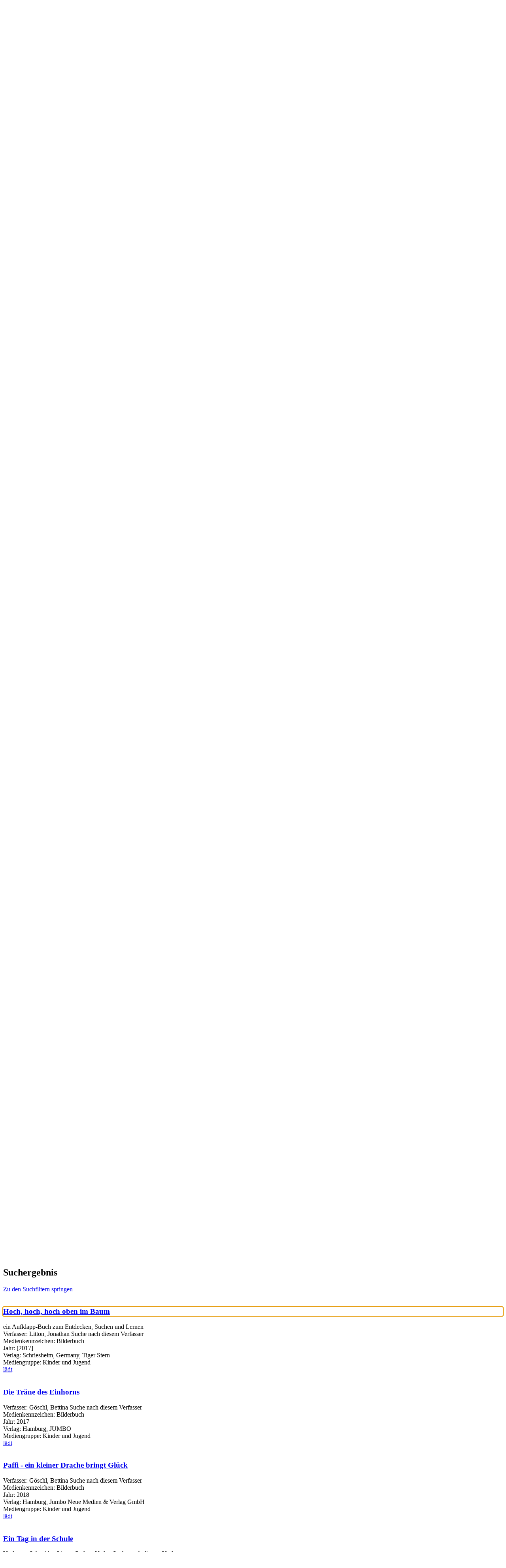

--- FILE ---
content_type: text/html; charset=utf-8
request_url: https://webopac.homburg.de/Mediensuche/Einfache-Suche?searchhash=OCLC_d4533ff63836b78b2536cf0bb747e81b0b50a9f0&top=y&page=40
body_size: 84643
content:
<!DOCTYPE html>
<html  lang="de-DE" dir="ltr">
<head id="Head"><meta content="text/html; charset=UTF-8" http-equiv="Content-Type" />
<meta name="REVISIT-AFTER" content="1 DAYS" />
<meta name="RATING" content="GENERAL" />
<meta name="RESOURCE-TYPE" content="DOCUMENT" />
<meta content="text/javascript" http-equiv="Content-Script-Type" />
<meta content="text/css" http-equiv="Content-Style-Type" />
<title>
	Stadtbibliothek Homburg > Mediensuche > Einfache Suche
</title><meta id="MetaRobots" name="robots" content="INDEX, FOLLOW" /><link href="/Portals/0-System/dnn-css-variables.css?cdv=697" type="text/css" rel="stylesheet"/><link href="/Resources/Shared/stylesheets/dnndefault/10.0.0/default.css?cdv=697" type="text/css" rel="stylesheet"/><link href="/DesktopModules/OCLC.OPEN.PL.DNN.SearchModule/module.css?cdv=697" type="text/css" rel="stylesheet"/><link href="/Portals/_default/Skins/20054-UnlimitedColorPack-036/skin.css?cdv=697" type="text/css" rel="stylesheet"/><link href="/Portals/_default/Skins/20054-UnlimitedColorPack-036/InsidePage.css?cdv=697" type="text/css" rel="stylesheet"/><link href="/Portals/_default/Containers/20054-UnlimitedColorPack-036/container.css?cdv=697" type="text/css" rel="stylesheet"/><link href="/Portals/0/portal.css?cdv=697" type="text/css" rel="stylesheet"/><link href="/DesktopModules/OCLC.OPEN.PL.DNN.BaseLibrary/StyleSheets/GF/Open_Sans.css?12.0.0.20&amp;cdv=697" type="text/css" rel="stylesheet"/><link href="/DesktopModules/OCLC.OPEN.PL.DNN.BaseLibrary/StyleSheets/GF/Raleway.css?12.0.0.20&amp;cdv=697" type="text/css" rel="stylesheet"/><link href="/DesktopModules/DNNGo_xPlugin/Resource/css/jquery.mmenu.css?cdv=697" type="text/css" rel="stylesheet"/><script src="/Resources/libraries/jQuery/03_07_01/jquery.js?cdv=697" type="text/javascript"></script><script src="/Resources/libraries/jQuery-Migrate/03_04_01/jquery-migrate.js?cdv=697" type="text/javascript"></script><script src="/Resources/libraries/jQuery-UI/01_13_03/jquery-ui.min.js?cdv=697" type="text/javascript"></script><!--[if LT IE 9]><link id="IE6Minus" rel="stylesheet" type="text/css" href="/Portals/_default/Skins/20054-UnlimitedColorPack-036/ie.css" /><![endif]--><link rel='icon' href='/Portals/0/wappen.ico?ver=77Mii1Pk3NttzPrJNL8uyg%3d%3d' type='image/x-icon' /><meta name="viewport" content="width=device-width, initial-scale=1.0" /></head>
<body id="Body">

    <form method="post" action="/Mediensuche/Einfache-Suche?searchhash=OCLC_d4533ff63836b78b2536cf0bb747e81b0b50a9f0&amp;top=y&amp;page=40" id="Form" enctype="multipart/form-data">
<div class="aspNetHidden">
<input type="hidden" name="__EVENTTARGET" id="__EVENTTARGET" value="" />
<input type="hidden" name="__EVENTARGUMENT" id="__EVENTARGUMENT" value="" />
<input type="hidden" name="__LASTFOCUS" id="__LASTFOCUS" value="" />
<input type="hidden" name="__VIEWSTATE" id="__VIEWSTATE" value="uG8D5B3haLUUk8o6kdB4RzCDZaGdBuRWc0uFxDh8QUhxj99xjjMoXTmGO64thx6hJOx/FL9gJTC+K+mDYvCevWE++mulQO3udNGnS341LVjvx664JWOi0Ya+snxmLLDMw9pH/4Nw9Wkl8lcKhPkQImNxI6cURrROs8/n/nLnBkl+hBm1pdoNjnywLaORGXeXeMfZuZgV1hwppwOY0Iqn7LAuLQQqWz+oU4W4jRaEgXKoPofWXwQjTSHxl+weKgNK+KQXLGVP5kjfETrqPRNsxZ0L16EGrqbPAGQptLhk++lviL0FblaG8Rc/0Jt/44aq0DuV5GjMzlVDtKWSweh2NsWfJFMMa67+GIwky2YB5Ur8BtZEZtlx7mQCX1FNJM+qKIVL5rUXLOs7R19katcC/x484GCFzuaVPn/BK0+cGd2I3G6r/7EOpBo0y39Dbr5ivx1xx5x1JWF1vyX0TGmGAEWhv8UcTah1WKNSYQFLxF+KL05vgxg8lv465o0P+vqxzzKBuyI4Dl5zkWvC1j7SdgaGTfr4wPJ4pxktcbGbXUoOMODkuvZ9xDCMRbkhJfEPlVtK908IQJaT+i3SNs2QQIt1YY1d/oJ0cvcwhfhURMdPZzLIyiYKsxSrfUOwD70Se4hoF9bZ8+u2/DgaSSRu/fFyeDuD60n927U/HjIpE0WHM19Jf7Da0HTCi6qQKHiFrWHSblrbQNSPtGRBxySkIGohoNn76R0GWGeBKYQ/Y08aIZcoDVQWFSnmGPqWYURsTMEo8yKhQiyUv3qXcLJN82GbSpiNr+yfI4mDR8Zkqo6bpqxfWVAUvlWTmd8lSlQQr5GW3OXdMrRJa7NbpldrjeDZsV84h5/qFHVg6JKQXT7ZUGVNL6SUUfhOM8mKg1+vnNOMAhbDDmnLSzp/RaYtljc4byLoeWGpoie2abBhQ5NFQ+byCjofsHpppwnl6Drx0GjH6u1nnkTcdKc9oza+HKqNru+hQUZj/OTor78EHG22DiT0zXnvwPjGMqhb+vyHZkB6GxG09bONC3QDLTc2meT7aDXdgAAh3GaABR1tlOMFAZ+/x7Mquu3aKXu2FqRCfL/GS8R6syLWOhaZ+pOSWiXPkynoOq1hgGp5rj8hUc9uX4B+HBr17HDn1gq669QLX18OHppnbrkUAbIBicL9G/7ZTlbu80slmuCWaAqtE3ravnRCn9EI3PqM7FZa2BQoduzY7NGnh4Oz1U44MsrveDnvby5EZHeqIyftZM21lJsUvM9qkFiCr/YnEfrgDSwPEd2IZCEENtYUmWu3US5LB14A6mTIhG9FeJGSDtEcvb/wRTX1IZKdx/sMGaW3t7BfvrORnr679WskLV4v6OcOYWbiNrMw/8IwGEg4XSwm6L63ApTJ5wMts5hP4FwoEhVYJKVgRgLoEWsO53gFlhXwzRosGNWSzc54PNaVjsmHe3MqHPyPJN9PJ8pcwHYBSyul+kKvLKcObldSY7F9EIXv0ezTTFUwJEJx1mlHC9Fp9ZiNJ8juDoqnztfjVA1MfU0HBSmYwawgoW8b/LYSCZe2qNgNM1nS8iCVe/emv+r3oY0DNqTXMP2ExP0vSRueiFnfCjpqjpNoy92v7iez2cLl/o3pEyDg0H4qloneTkJUBGzv93q7TNfWlvgFEzzbEM5m2HF/qQyqYDH71js8cHxXsedpRPBnPIy0FbWfrrZ+BJGs6IonmbH3ElJUIoa3WvaLMr112+a8THJQjCdetpToxNhdLmJp8szTgmkDNTb1CMV+lbtoRDNWG9AeajmiC2WpzA/XmhD5XOpbCVSLYpjQfdAB4fHL+ticheR+YwxfBF64B7e0QrifDFv2dDhf9UigtMqkJJOv2UDYqb+HXSBsYVR5iQHnoPYSTvyjDl3927CtYE8buCpVBu20h9FWNyuz81UEnf256g4du9nzU1ahudHTcGmpnJb1S5Hz9B2q+z3t7Znby1/Lrl2wZqbab8gl0HgKbnk3fnt50ShZII600N7SCgnPreduZ9JvC2qwBv3sDWcd/kxFx3z1ChziB/tFecH9nFbkp0euQWUMBuQJkwLu2/anS94mJGa9pDDC3AEPr6nlSE3VXbzBRIDDaq2eDt6PepHqzzTYqx58nyAZpEMvuPoOIhRXi52sUMgWmgOmFXksNuL3J3nB1A/Vic9Z+J/JQ+AS3MItw3XM1i18YTwW3drNQuWlAAXzy/joBvTnlurFa14hlClQrxYACybYOkZ5GXs3XekekBXQDwAx1jve9crlAZwOxioBEx59rggWMzlwDh7lGIwr9NYsGMEe9ggz66bAkoswR5pFoeg1wJoFTlNHS+dH9V+soVvsA9YHRlmV0eAdkkBtmhgJjbmae46KppOV4Ttc0VQtTuoWEtpPvSWAkArPKsdEk/gdWJt0I4CtoRbGJuBfSSFZvDVE4SrOcDD3ih41UGH3LldrBfBn9PLCyIJT9pScALmekfEEXBR/lQlNx4WbF8+3Gq9WNSIi6wOUdoJqFEBTvZS1wyaUd4YSLSc7bwy26jiup0dmRmAb6gbJVlz0upG9iZqgVS+utrRLdVDRFmh2jU67xdDPPGW4UJvSntiWep+8JJpxVlTmPN+kz9KZ3vI7KXDtuq0//3rR5oKR2kFcdQcQguZ62+tVbBFj8q1BVBKkYJHQbJFewE5oILjWlSzc//rd1h3D8SAD9MAf4qUoXBCS0lYyApAhW/ZynUDIYKwYVM+fMzrE5nnVfPM7yFOfD6PRgvcyD4VU2UnxSVw3UwX4HJdADc3dh7iyKO5Bxrl9c4lLI1ABzLh/YczO1sae0DfdyDGWTVno0MuI9zGoQHWyOHNC0TjiFh7yLMXyO6q5LbKH+wcF3Gyt6/Z1hs7LCqfHBRk9x+hrbvjd5+R3beTmCPFIinX6rpqlnIcjWX04QRcJYCyjC5W2UiJZ6BsGExYI3xn8MzZv5KkiFyUaxodL722jJJiU4Ytor13PTShGUUV8oh9YQw/m5hLIQ4AxXl7PjVJVGf+XaJblJdfQPD6wgaNPheIyp9u3UseoGXfNPDpGW9UXr09J4eIBvkFEW4B7oByyQE6uj7M/y04cdxdgUbK15C8iIwRHtHXnF5Cbl2N3pbAKiCB4MD0t95XVxmzb+rGtFa5kFV+aNaFK36U6A3d2U6M133/iXu861UaTBl8dSJ6f/hHQcsJtt/a6VDnlZnwQoUKZM8i0NSyVQOPJOIDJ08DqLxQfUXwCm0IdudsyZgJUUdMg3VVGrRpIOSCYMGkHtg5n58ovVw2uCC96SVukjaPq8GqUySzn21L5IlrD7Xox2Br+gIGBnchxEXu1kU9sh/5KQWRlWlAK2xzBpPHfzqK+fHewkgfimXqHWY8dPIcwzqF2jJA3EZYcUAuuyleuOaEnfnYviv1o+mHJHmgK1vKnH7YTz9VhOE1CY7zibbn9EEHEgzBwkADbOmWfAm8xOWKthUL/AJUdN3cN81aim78swwSar3ghnnqHfK73IQ1GBzLIHV9BQMx+Z/jSM4y6Yxn3Tfin/QBuHqMVn3xIswFRcU41CEKjumDxeguT4TdFCT+WVCZN0RYxm8vwiJ1AmNrTN6jnPjZxdtQ2NyXKUobvaf4mXOyDzzNbf+3LzKTafT++6fny3J6iScY+aGZ2/YBkIz85brQYHozaERN3dvtP8OgF5UR9Q4b4WRDf4WRa2eHxQp7cA4Mw/KiE392OItmUjeEew5OSSgf5cXg+LecjX97Tvqx603eH+NsjZj2qXaV9S5HrX0Pfd3w/c4KyMep5+K7AX8KSwCPxD2yqgHIQ+QRX3JSg/AkJuLKhqrvfWuK3hWKpwwQw+v6VdHvnoO06s8isV3dLAdoj4HcDOxdzJr+v5DKocA1d4ofQHzwgoo5pTixU1EbUiSyLxymmfBzfZZ45gpai7hagdYpFh/[base64]/mqop2fWtmjhpKwAIBlOnJijK4UzO5sEMG25f2himw2OzFpp+huefgki4+wyG2kUyd9t4ZK6iucgLwVmIV7+LLnsa4DUmVnM6J33hoBHfNSViq3fk6ILNp75C4Dcn4wZ5Vv8pPpg7L85ceUVU2FVL3RDPZ6LdLrnEjYKRDLqxMEmo8rY1cCk3Fq+EmQ7En9KSjOg/h1PbCtciBMS6lVWjrz4gvbkDhM3vfmuzcQZr019EnnUUkSB3KgpxFYgUHcG6Ju8jP8PNiuqgVjQpJRChrbZhViJ5W59wV1tDOvNDXHc/JuLrPDr3dV2ho3w6gE6pv/w80TrhXnF2tFdS5Hhqp2rqcHXqcr077HFWFe1UM1M3T1er7gYDl+wsUH9pDpSLlgkDUAIBA+HQ9EVOw/npkk0zH/TYz1ZGTlNufFdll3O25W5rZkUJ8RAbrmBjjdGCzvoEJIe8Hq5s5EyOx7krtj14+je8HQoPw5Zy9N4GCL18UCFvI+rumo/NHN3op0KnSED7WHJyCEUt0kGsRGEK4Q6+VWx0T7WjBZfD7cbmqrFcnxWX7aiGnT5x9xpRtSo+i3IYe9SxGFuXHdLzoSRpTGs0MxLaJt+NTW7xQjvm/ERGhRhAdxfOLfqB7vLy6WvG905z467SSZgQRgaefuTa52TgXgcOaX3jltFrAcGeRlsVsFlH8eY/IkeaIUO7Cxi/yDOPdtikrjMdKFMjt9bMZrtF9wIVn8r0l2wTu1FRqbFCPs5mKVk9W/io5rvslsL72/BXxVzbM5aAd7Ee2xI84ERs/MkkS85Wzyzvhsfxwdu69j/ddhOYZo0bc9DjL/CDp6BopALdvn0z1ei/Pp8s94adn/[base64]/xA6C1UYkd5Cz+8jL2kwO78xK9IGA7xuVMM8SmGbp3CdjsyFi1x0AGpfseCphDF3OuTfxtQDELk/RiwRvmg6vWqJYZ8ZhcI09slEoMAHjhHebbRoapurYsmRWKuU9Zx8gqKdnpJjBybkohN+fQjjI3aSoSy9OitO2H8pNS26jeWMvFNAGIZD4zml4gCYiCjxGDq4Wolp1BHxNS7X+MjfsYSCY5jE6MJNcsl7MTh0dVvkyANVrC77GNVGt7o7v8gRVUCYQX3GfiSdQum0/RmtAVqUcUh2UvIbmFoP+FedjI/AWY9I6Agdq4ttufMOtNZvxMvrPkdzFGlLYr540fOYvxl1uYz0mx/UYdmbUBg8bG4qMul37rEDIidl44QZn9S3B0kgruU4UGn0UOjrfUi6qpw6/PLX8WFh0Ml2mOsAaUn1aymhS6Jv68Ae/O2XrkMY9uqNeIMiQ33YXq3ssak+KtgoVoARfOy0z26TDX3cwpU9OVRPofgXojyKo59GEDqAaQ25XfK4cH1RAjVPUcxDziZ1vqdNpg21+hHuX70r46YzyF2QtgH22dto6DG89Gv/s0877N5WbtZZjPu5vqDs8putd314O/c07I1s1CABRBKtxt1M4j17gtGR1QYqynL/1iXMUsCHu/xdrpy2qibYVBCiOnwp+OMoa/bgWXQ6mqKk1/7WwstJwVtvWB6Tz76DNi8O/jN54UPyU7g7OolZvxHpmQu9dk0vwTa4D7lP3wBr1eMBpdtZJG+XkabqDWPIyuqhFETbyvsQoxa6LyDxVkupP5xfkh0DV3SiC+/MnjNxhl2K2D+yIpZglTPa49QDgNlm3duTHxjIpQrbEIJvyRRbfFRIbVY5H72vEZx+ftNWziLcdsjOrqD//zXtlZ6Jh7hjsp60xVykquzUpQ4RSeBwKJLqQeaLvdS+guw7orUMw1BxcXMjIYNoj5ZgCYRM/FXGAEyeGUJ5IZidCczgQNCCuYetLi10lRMM+QazVZMBJEPRTncRkmpuNa/jEsbGZWoVsv3ClbqEDsCUSov0DuklAdy05zcnuFpxH0PlMqNTfcToWPJzIRO3pBpQznPpKdSRLdERQ3190Rv8tMQTO2TNaqZfEekwwNefwOPHWOHWi5+RsQMCoOOK2E5pD5xHlMSkEVb6VHoKsh7TRZjD5vyngDyUel63WfSfaWR+4saagIfuZ/g9gaI+QVCfPmeo0Po7TGD+FC5OumXMmEKmJs2yFYg3mgeSzr+PmIL2AUb7n75W3+5ZsoTtnV/1haa7PKdfp84f8xW0Ue0qgrPDamHdr9j+JLBBqmoylt8nvFiXM4Mnee+cro3zPbYQqY4yjksQHSp2opOPXsk5KENoPqnLFVRTZx+IeQZ5g8u+9qOb2GjEuqVT+hdhoQhAI0ZJvQLQUxKni9ajeuIDw47qm/fIeGe7NUo84N2SKSDlnPsHZiBJsGsIyPodyUn+hWNwsxUrRtW9tpxUjQ72muVvOLEG3SpaeroTkZHrcnN6qCNa+qB0fcT5M8n0e0utI3e0Pttdddsm4AfqtiKE7zhgPAncmVoWdcfT3E6QBTUHUiESVxn5afyr5I9/Y7yUZqYdHI/g8QyyPhz9233n/y6ysAqdksj3NGecJ386WTmhEWsRAYKopJOyXQLZj7IHj3wBQfoG1MI1UodFg4mxwS2eo+jqxG1PjUXYifcH0CdEDY0QxmVuRf/0CISMx7S1dxmWhf7OWovX187op5kcPgGEOuExy4nhu2D7il3z2QSa8cTtCHSVoEk5CSINnQ9Y8ezIW0dy/[base64]/VfIYLspu7p4lZUTJRePvX19LAGOY4ZE4T9eyMoybDXoUZn5/G2c3EzHuuA+44OFpdWTF0OMng0t3MuUUe0lcsBInA3lTpE7HGrjjZgw1no+C79JE6LdvS9pFkLxjgelSZGfQLhjj+25OADco6E5OrYXLuFqgg2Pfct0Jw7GfJNg8urIh4tq9mNNTgbjwPXvFFer+VcGhY1EwCZjhef4M2bVfMlVyvZn/[base64]/4RopzDKIaB9G+mbLLTF43XFCogsXm3WVPu4fAyMWC5SWhZuRA4nB020ZYLbc1aIJD0Boe9Hd7a1IzVMzVExBfhfy8eKwgpWphNPb4Ty7Yl8bMTXP2V/wDh/4zTuZ82HcJMkW9rHMLO+3HobRv89oebZBs2eN9GcDkU4U2rhtjajXg2QFvIO9cFpPCpekLLbBWbIcT+dAuiI8+4h/jQ83hQIMfU8MKDBe/rk4m7uaavqzU9hiURsDDR2fnUebwg/0XDNK2/CA2LDBe3heV382gzRVNQd5sKHrvXJgQg0Qgu5aOyy9TGiFIojLX9X2MuEz+Lurzg532LBqI/OwjhVerIG0LMT91GpDQ+S/rwTZmITCmgUHRpkzI4aFXqkqdluP0sZm+DILaxeNX839fo6H1a1M78ZK3dzm6hEWAtc5NPmC/kFYp03PMgA3AvB9fweKLcmKBoXc1FCxXg+nDBIUj/8nI6l+wDXlhIEx3Mg5OpDNpGLJ1o2Ph+2YbDOfqjg0/RUYiDSu1hFWd+Y3xo26JNBm7i5VwBIZt3C4PrTD/UVinSV7GTBJUqeeN9R2NFo1Uk2dKQqFI2v2PvqhCaegXKTgx261vQVaY2YRLhT/7clfAn0hUfnczd9GtUhwQyInX05oWzTatYII7siM7eEuPDmzBx2HUOd3AQc6GPJov9Vq+N3DklFOa4fUogvjR0kqU+Y3kHW3FWeChv6/EPxkQvWkdugCam1X8GKX4OUylA/uyzoDgIwRv2/a0L+mHaDzoOLpFpOQYqvU1aAgHGtxvYuguH63xDHwJuOPEN8A0E8Ac3R2RpELL5C6ZpVgUiU0+Y0WCxAwg9qlAWKBjK5BVnAjpjBYJ6onhx6Fbx7m2SWOJY+N8IpDVc7Z9wWze1h7Lh+9o/cbQ+9OCh8jHObWv9E9jlABTVhYasJqcq1KqawEJTSYg/tKejnAc+mnZ2mIbP7aQw6IwvFv7RCCrwpXy1huB9dRpxegUNdY4aV4g4Dtvm12XpaLLGJW8vKb0A+iA7xGSTi8ZOmp8kHbIPlNfNbtDsgiWR33X/QWPJI9NkhnkxMYgE9bAKphvdoeQtxHQdOi7ic3OJ7tcRAWs+P3JzsAY/qo1jzSnAm1/nMYKSolQNJnztmKDokVMfaTLl7PdtZaFCH6Ula4pFsnR0Ya70K7L6293ne3wGu04KkEkG/XCIAHRaaNSdQJo775SNOdZGjiMIYjVkLO86KXPqxHgF3j1wOtKY7SIHO/GuyNj7GfVm107gqGQ2/O7iLLoK+wxXaNds4taKdY8OIF7fe9/9YE5VDtRDmh1SZ1Aln4cEc1uhZjV33DgWVLVt1fOZFGNNzImpNu+5QqoFlZ21NQ8QWjsVoU/640Yvhq3Gt6CtFJ92SMCHmxBZJd8Npfsd/9Tmmv8dJTtynNrQ//[base64]/[base64]/PDcachIeU6ZGAUGLDJT9gB0sc7TeoYEzMSLFNaDIFjJvE+ngcepNbrYi9n0kptE00K2mYvG2DqCPnI0vV7uiMEweoZvaKFG7QXNGinLZqML8VmHIEJolcftMTgB3vaCK2aeX4pYWy1pNP+/652hBvNRs+Bc4l+13I8ElZEQKgzR4TKqPpsYpmhdXgWq6l0/wcbTFWc/lWn8jhZSXgaTbF6d0QCxlcMWj8VUutAFWXSeAKxJ7xKweZUnYHQsk7b8pp47x2h7cEhd9qFkovVmfQuxkNCqpDjuHblhwPzdne/R6IoWPIkncXufJS5QVFIoMl7iTZG6APaVh4P/Yk+EbDIN9b3rq62u/wS8uy1e9QB8kJ1B0qhSzQRHmv6ycyxTrblD2X6rUuyMxzxqVbopguFE3NOROgyIJ8rUfUmc3xf7K/FO+zvgYRm/J7MPk58gyM5bV3i0YgNcpN72DZFPeA3abKw/zp2Va1e6fRjjOT2COZQTdYotTazmidL7Cco+qlAoEepBczFbUb1fjmPuL+BukHBB/DqPTW3LBkIxqhp/IyA8MYXi+KgEHkHJjwq60paPHgUHbJk+h8mzrc0ISZsrCJRGsd6Rm/hVzmdNu7nJ3jsdZH2TT1IgGi2InGWHkHIB+6xHQgQ3dSN8i/oWC5lC/1YaKkSAr1ZhWQw/yPzzLAoBxztn6wSMMUec8gQkdem+cpYPJhexU37jkT9KWOvgRXSfh6JYaAJJmGzZDdfz9xyU/JxpeBO06Ol3jrpwZCaIdINIYtm1drpxLf4d4V+uzRo/OypE5jTNTZ1vQmAml5atlNFkink6z7VGSBw33m1YCivUbCOjBlUMj4Z4OkGLDWpdawYrzNhh2fdMBkUYvFPb2bdcy7ORvYrr5sXHwSpIkE06IGPo2UEYnGG3bkV8Lq1/X2rJab+Crn5VwKBfil09iZ76/QmmonU+O8kOa3MesPSY5I9AqR1yHDpupPcTW1+h6aYHx9lA8196get77txyofOXR5grlQx8i2P+AePtnOQeroVRgj0NTljDPtGfYxNbElkwOEEPlB+bwBhtlHMS5nttcKndy9ySXB/LwhHQaOCATvoC6r/TkS35bpLRPxti7AMBD1cdA5npsUNPCXKxys8Iqr+NciQyA9u4obuIyRWO0JMDa8MuLqALJ5F0Y8kMnchJk1M5LrG0goTrpU1Z3hde70RzhDYPRgubUfB0Io4s9qvXvvqIRM5/qBLn/ZfBr2qifmmXqLMHhe9+X1zECnlMzbV48INhnSlUgTLBKKJsipKfXZuzujqrzVlNKBK9XhNqNLG1JuHl1mPXc0Xx9Zj6GQic94msI23J8bzaAfZsB0GjhBKIU6A161IT11ha8aAxOta3m5xUBjtYlMak1c9FXAyg/XTq7c627F5PNf/da7yML7psr6osPapwrw0SPm9NXhSagvDad7xz2B/pK970IGilIOZUCJAcA2/is6eLij1H9JOu8VdrSPvIrN8SCHG2SSOiBHxWRIgSss2wo2GawOs06J7SxdayP8smM3a3kgtZcwmGSX4M138ecrVFMB9sF4vqz3aAHoqT4dbw8K0vYKkjT3BaT/X8pF/lM63yInfLiDrgrHPIe3DcjKU6r9aw99eVoGiLgKv5nd5vNdLkbRFsJFhn9Dml9pGwv3uRlvOFM+pGjErjwWfJsI3G+4hcoup+CM7/o7IGhmXNB4fkxG63Kptb3DCq8wWaVX038QEbn/Xb83M0FCxeAuJqurRF3y4OleikJpJXYz95PdKuGOZevSW7P7eIr60lgPf+uyIX1b5X99OaNzEETl1/EE15zqEDZ9Akp04vCkHNiqmJOaewcG7OIN3hE2InO2M8TDDP3aTGzccowVjf0cj2uLygxEouNK8p/HGrWgbou1yNQO9tLpLRcoR2zvvh8SLtXJMiHnqouygDpO4m2hFlj5zltjNaxtzPMFJaG5weNWtNZ0B/p47SifJ+zN1mJC4GT8dGdg0JcoDLTbO7RxmX8zPYTL2RXKIHDDKGgzoKx2qtE5u6Q4qj4F47fljGATlco0eX4k8SOrY6nCotJYipdV3PRP3IfShnx007qeOnHoXOHd5EBIwx6CfrI7TWFYKC7+0c1FAvaWo+0GRoIrl2swN29DOuVEjM2RqQFWSWeLIV3HVJU/knTMlslqYOp2T+AcYZu6C1KKVgvd1mp9WiXZn1jCLOzKrUH1mmhDmLxqJWnSwmZKB0QunzkoQDgV0zTcoBmGkon/jqT69kEGievY+CHAucXRXtVRObcCYR0Gc6hyyyTXtmcAUfo7PMhQdFmGSCluAmcg+13DHcFllogvbRhdhcQEiEgxifMuhdB+H7WWIHUYS1uyPb+DniYKHpQSlWA9Pvzi4+1dalNZnHTr5Hk/KVjgmzUCte9PzyHfNihEBIL4cA/iYocUJ7g6Iqf3VRvbnZzTDUghYWXGxIdo7NdXQjMf1mfqHSnWUPWPUww2YQkZvJHDdG/VxafnkoxxMr88A1AKvIMJVfKdpBPVRTKJT86H6Mhl5G8ZTwFfzQjB+hSc2tJ3/[base64]/yxpUoM7pdrMZ0MOzuNq+ZrIanmo24j0s2WxycDlOND+9oBiuHjaxU1IOgi9TZa7uIv0doGpqNjNnuwdvTZcodcS3QXx8B3/PLX7wjRoga6wjpudhMlarprJ8lsrGZoWRIFkG+3QusrePmjp5/tHPIRLsiCAv88dm2/DHHaolCXAvi0f7yoaDKtLrVn7K5cY1PMwZcZICHyQxgpTwi3S/NCE03nOFlNzw3+boGaoRLj+7PeEf7dATiiTdqeFlaRRDtuiFlSt5p9TsITozaqSkuuvqzm29IbPajpZQ/Ns3DiUuvrz8f762IDf5dDNxel+PZ1GA0EOIyrrweuftJpQR2SxV20NdgwnmlDSl+1xLQIErBIaTGNjDG0NDeWd8np4v6V9Dl+yw/jWDpFwBQERTejHFxF1pUJItJiSnGlX1eBG8/kOYFagxDP+5z2CVYEXvNjiHFWZWvmRnFiYepM63I/F5fubW5Jo1P+cuDfVka86OkvNwhbuarJhYhb7eD/Hy5Ui+WI0N1yZlXTanizGRF5p3oMxEpyDHXQG17kv1jlYv1U/0kRDAceLG689Ftnar4yMn9kGnxXpl3+TiTb/+MNMuEPI2+6CXVYrZPzaZtJIvqUBKBNkZSWVa5u0s0iDGg68gE1ANxmc0VT0jB+rQYu1MoJEIjg/AEQqN6neKfRNMVWZhRrbhxFh4iVF5GO9hDIs/NP/hg2ojZo9j9IOcA8JWOoCzghK2IysiH9fxkg6ERwh+ZJde0rmM0P1pRXnh22X+AZxa1YLlnLKAuXcceC1OmblfthVgMdDdJbCz6evQZX0TV57ZFuPi0Rt0FGaFfknxsPXnaqdq93ddt4y6dPvZMoCTYW65a4N4FgrCPNAvZkJYgm9xnjdmuOYiw7mt95/tfEwRx/bIU/fOutnpWwRV8+3qEK3chaRct4G1Nrw6BT0TroPHGWv/[base64]/mW1vCj8Wve9GLM78+buDXWM7IulBlOoYqzDPxLSoedgJtNIGwAEA2BtbMtbMogveke+83JjSXJ+H8pzrzYvxMzXBNyrBiZ2ibK1dP+A/[base64]/jsb+Kc2+XL0QeGUXQ/Lol9vItjQUsKyw/RCID00t+iIro5wcGLWQe/vyZ2dFmG/PSU6R0BY2brJVOu7xaGV6tJ4s5butl7CmsF0OvS2//th1G2ERLBA0BWmw5fzVMngrWaBh5SvK4I1fxgrJHjQ8bplQFsQr/Yk3NE/2V7gsKUzV0CvODYsGQ4f0zEIOFpaZx+8cEkCfQvPIIgBeCcsPUrbnqHfS1rwcODpWK+l0+To8BOEyv/cDobJmtAkn1H7aN52Dt9D1yIhVPvp8BRroN15U5cK+YEjwtoOlJgN6trSSBxBaKSMftz6cJdzizw/kkfvRyqY3ctJaYs+NWHvzgGQHCg2OE/PSlwfIF6+3b1J3CsH+/C0EKVBgMog2AptqbjEFrTyGx/M8w1IJwQQDDFW6LoBpWUQ+AQy7lk62dBY6EYqO4U0rJuoEEx8lzjvZBlHuwmvq8Eqsae3Q+v3sjrhvHqnJV+CdDJHOa8D2AKMQwtv8O91c/oFSs7CmA+wt/5iC10niw3xImeSgadJu3eiOT45qCxAANsZPgCbtQc63X6t4VVMZeUeGNtVfOHOdlwSBWMZDvFYVn5w1OQux/SZt85ZSyNEFpTqJtRDvjo18v+y6JvkXtKCotR0eDHyMWEl6QVkeOT2O3tshyvUFS/n4CYvwJUCqeW4CJRye7Qfr0FCSQBUfc5bUMGDn58IvjBHmAkJ1YOuAt5BRS7CWHKqvNUFSVQVvT2xAF3kM94C++s3dW1ZtMQK8yR55VH7Gob5MBMdbNtWh0Ptjw6wtABBJz0Ysp/Ai3V6TwOmVD0+JtaDPcN6E/Pz/4JWxOzyD79xo84vywjjaprSRvVfPx4dhGonXVe2mpE4ovtOH6saUaNAumIrh2Zt7Zarbz38kwv2w1iwJpeCz2QiLLCGb3MCqVYBQL0tcXZcNHHHl3c3C1Rl9FmG0T4ma36KfcI1B9wZgElu3T/cUeGH2ZXeSkZdy6L+ILMGk/abmbW4dxs+2Rz2f4jmCKml7VVvO6fFucTpHbljgrFa2rkFiVKzI6k9Xb+A/D6yJQ8CmmP7Td1IuI9pdMKHBtjIL+inkFWHIPiLbq7RZTEHUdWeyACbuM7aSzqnn7+YcH4intTOKJ/iOxWfNNkzDYozTIThv+x0KKI0qX1rud6VaRGIb/3M6gsumFD6SzzsSd1ghJfD47UlPKs84HMyFlvA3kPK+rBlG50y/koy395WKAMVgNm1+suUJeowFmf1NZFNjLp16bR8oJqV+qxb2GDXZGF7xeqnb9RZ1uqi54CyNLoi2jChylNO1w0AHnzaEfcGnxrL4KjpaK5upyN/[base64]/N1jQopORfgyCu1+KqgEoqi2qhXdma3pGsrrzHYy0/uxuFYBP4dF8BVeugyzgrXnOdxi0bGaC3rZh6cqhJUt3vb3bM6/D+JamGBwFc7kOSHyRNec/mDRCE3qoaRrK625u42bbqpUkNNS/1Jod4qiQeiZYK5jyBPOHBpCZNDeudGYhqZ1oh+wkH3I2Gq34o1EiGm1KXdPwWu9W5BGZMGeWmes6fbFKPJM1gwMNyr/uZCq/Vg3cjyoosNITpUcv32kVpZTvjZDyojq1PnsCPoQT4bMZLHYi0Dynze17hLpsePAs13jzrE/dfSHyTKCesxE69BEl9EwyQW6S8BgnnygaescTFselhq0RxZyO9ccF/tpbSKx0KD0lEq/4m/ZztYufQf9nuSdSGlkhM1qEiWh75IuLSBlF6VrU9vdPTW3kjlXExX+iAKfM6giOj3F/3JgS0Rh3hGYB5srNap8B7CpLEv2ZhmLBl1Qao4aDPjKSpKOlUF01TbD1jvRwNjJ5Z1mKNc6ofOdB8Eu1I5kD7OWls+Pl+XnT1CcvdQKZdJgSUbS8pBlXERXleUmkQz6yyLvqJrrqOa8HgeCWb4q58nMGHVu/gpBp6rtVXdxFPWriz/ozC6oXj9yVmDpcAL++oCeoyypdOg930sLb6ZiA7Q7NIMyEs7GYydDeLVD3THeRevRq0pJuv7KRk1qB/c506IMkKK2mCJcXBXIcsbobFHbmMzZ6+w7/4F0LRSfDufsJP1Hb87bcCtGQYVM2Z6vM7oReZ05+MYARjojhzyxS4t8XV2rNXKcALJoj3XEAd5U3ctFlTvK6VTKoOoJh3lZT5VivwhC0JeG8P6xiJQ3lJCtIEF9NG/oTWiPFehDPVBg1FO9QORGHZUfzkQB/g3u0iTHm2H/VOd8WPkgWIhI2hcbpA3N8+qFRfkJh5bUzXkEkXvzoVBUmhjB5064rtDJialmUd3oDAzCa2qyY6cZWogLDbLQ6UEEOa4zpSNr5w+/ub6k1EjaHTq31PIDRyoHhpuEsQSwZp++ZhzXMDK+a/piOAw6p2L7U/ejDtXT3NREq8aQDtqzWzePl8ohhXxke2Kwru4RDSh2da07D5LDQC055Oqr8/xnaPKgQriikM2Mgu7+rciv4N76qnsciUxR4C6rINcGxXvmGG+SoBvpGAJBuL6Fvs2ssMvFcViFpaldWYZbVcO1I0Z9x4Spc7SKyXPLbrttwQa6HD2i776H3wyYztbDAog++bGXhNItTlxVgNdr/WDHHfq3Uw5evtekVS6tRvi62Dm8N/GvLhbv+w2reBwzuQMQzcJK81ZhnqwPfoMEeOO6RDtOdbo7UoWc5OGLYYgJhRnJQxwj8WFlFtTUPSdvhVSH7GuFLz8ke0mnotY54QPPeZSpUQubHGpRYtsLbf/WZEeDC76MH3oFYEWH/cLx8QIuOgw4Ky3pyvvW2FoT8BynB9ZP5vmilZvQBw8cSiLkjkqJ9MRzTS4uzcBDTCOlMsxBF/R6VrOYg6y+flpqedGYUDTIjp2CTGVoQgOSrT3NuzjhkHAaYIVvqd0+KAsrpZ2RKSmHsttR3JzckjwE8MwkXFKOHa+vCwt9tj7woC/[base64]/0YmnVGIoZe9qJnOPmWXlfSzOq0xXT047qoxxce9IFIHTFZY+Vma6MPyvbU8ABV49AIUANtwCrIBnZRo/IMSwcVFDYef/IO3KR7YgrOlrj9EzAzu7VmqXVrY8zYkRA3vfx7zYvx34fyFjaeQgGcIa4vB98U1PSQchAfrTfaBZKUhO7iKPlY8IokiS+YdgzNoBCarPiHuBZ0rX8zPtsjSAzNqmZwCVUT2NHPzWLLRMqirMCUkBGJ4EZ2CkJPaUsdzue8bUzzBmS5BX/yXt3aM9VQDjFJ9/n5GCubAc+BYAYTZM43iENwNwDihotteXHS3xj/iSKCqfGPwPVUYEeGgQnZEk1uA5fzSCcyyvr1MrTQK951W+zDys47IC0BCkVBj3/2cJgzDI/gH0X486G6EEyCFDAY+/Tu5/n2mxyEd/P0HBVeyZjfJEyxHseYe01UlDAM948RC089wajwKjjeH0UBIXI+LtUh/jHaKWvm+O0OBejM2eJ+DR8SgkWPrSoGg/8fJt2pZBTesNF/3ITr++QgTGYvcpk4YXzZGsqf3Nr5+240AC67O56O/ayrFlunzSu6N2KBS30PCYTxOqOC1zqEcXc+z8lhD1umMNc/DWYELr1Altm9ufl/0OUlWoIu22yV5W/QsgjmWtPechT/47At/9UIK27SdyKfB2j+9bhTp49WP0+c/zi+D0r/1tOU1+rrNd/ON/kik3fl3a6SSPiNaS/yceLtDOtfJ3Cut50+/lwDATRDL2+s6XhAP8U1yXaFBJL/WnM42VtiaJx2XXt3fxax3vg+Qt0F5gbgW1DTex6A6dP7SYwUSWjVynQyMCuuAvzHx+iRzeN0SaPF0pV3Mz6RNXstLKn033YbL7++Mf3qdyaLnhyuEZwJS8qOWXriYx/vZq4NfqELbUR5LkdpB4MnRCvLDJhHEuJUsabKSNK8mtKK2JtqAJ2HK4yCwUlrlkk5FCTmJtu1gFsbAgKplQJbHocdUD2boGzE0V3AYWgpsl0YsaILud/cPkkLKJNX7+XEkiCHKYmDbnIk7HxNTwFEiZxJSJNU7uuenrymNAJHuM9AIAQx+SXXyUKl8ARPZuHMnqTMpOlMeUF/X9NpVxumUIljqn4JTsBAtOf8lvATWvUQgxTYpUg/Kut2yoOp387l7xvdZA09oitYLiZwFGkhv3l+yVtA4mFlxfi2fHviFeCs0lLl2/gzelHSP90VgUEE9NeAOiKNriTPp5khVO+LGsF50Q5NKgpAdjAUWB8DjYZjvgtvrlrL+/T45XxaThAqKJQuCO2/un5Pv2S0ts7uY+wyPXQ1KwHizXt3cPUmejeTSX74Pn4y4Scc9YkD47fpjKsCYlp+uw6O9TWWICdtBK8fBIPJRPXY3PH4AYlX/cCyIIlqnAyjEqBnbVf48O1eQ+VTBxnnDBseIo8znp9uBrrhR1JM7/oZ/AhNswDxYiekMzQdm1Frj53Hs04QW38oh3Jp9ECts30phFIrCVNngsU2XnSJ+KnUKsu0HfeLhqDVjyB+annb2CiwrS6AMCDQZbSBApZWBjNMxT/XfNR7lfZfIC3Q4Xn5Rs8SrvycIombfWgu5dM4kaZWfCV8J1QgGd4s09p2lRDMYPpHS9NOKEvf7ILc6gsI4ugY87738Y2/cwxVzeBwQ3k6ecY69kjTkSJFHPNyc5zeBT4wzDhvsie/+wEKzfV3HD2qD0okgLNAEqz//Gilf1XXDFscW2aT2W+PXIdDYMtbkvl0+pJrIOJ6fzEMPjCm0ANnVD0RbTjS0B1x0iSHuFZT4UxH4JFRbShqKtCmCjXYdjntlLTndoanrxOIDMo3Elp23GTYqncA5KM0JJwFgeHd/eGdCbayBBIo3BjdFC/m8P47l1ePx1YABrvvDMPobhR+FQL+RL8XrY6bESt8H5Rtyc87zSJXoHiEac7f33v+RCDU4RkKeZqRds8DlgtI7aNbwMLkAl/5lKN2McKWnO+80L4CRq6Vm2byBXwIRLzoVBBLCnhXI93zX23joBibA0gftN0PkyfyMfL4TJuu/eJeRCxiwUpp47MRyUvDbMCCt+tdtnvVzqarEIVqWhwnB29muzGbsI/[base64]/2gLSON/jln6ehj1seZbAUbCZ5N+xbd3Z3torIJKlmgg/JoHUZBja7GuOIEuxaimy4C6zScCvR2dkQ0UwXbc+LiV6O+qEb1Yhudvyd2nj/mAEdh8zIdYkTzy5HriaNrhFVspHCHibY+ZKs8IGEl2+3PLw8fHRjuTPItsqY2BQmvTdDzB53+ZG8WhPtrE4rMLRdlK6hufgVOk+tfHg8hRChvZkJgbzW+GySGiHELm9m2uXbQAgSTUu1ET/Uy0jh8tFF/mYBbGZl39UlGFFU62xIpp3ytmaJcXqNJjIn+LSKhIpjn5UKM1FKwXfbKbcwZgl9DPnV9RCz72xPqvpTprNgXjYUMNoMcXS8ewyQ0c8CDgLb6xaSgg5/tpaFhQHNB/W/lmSS1T3BcWsrKSvMQZXdCWHZkFXwA1aQIuoCtQAOh6CHtZK/Alwgr/RXeppfMURJrhBqI/C6SekhAf9osAa6CICT7lsHFxcpd+kzk1fipIT5VDeD6jJCrurKqzOv6qiB77n/lFwoLMLh3DibWWZ0OzGUTk/9pGF3BZeaz/07jS9R9vaRKJl5qyKHZr/nAzJ8m0IV3iXuJd4ew9ZZgVU5AW6wCmiGIXNhIsHRfaquMi+mIOFHW+w7+mmjZx4G8oqQ6wSSUNhW7Yaue88gjhQwLKgMbViB8Vgxk4yh4hUmnypyqFIjCZBLTfiHjy50DmkFq4ccVYRdM4ojOJ+8m+3gcCaC/NGKFZdMNhRzQthK86yk772Lkqsf5lHaoGpZ/3H/GzTUBvjfqxqnWYs3lCdEg71GeLx47oIoiLVftLqInqmOWiWfOXR918CPbjKT2bgg4QbIAzucEfwWSv65E7ucc6PmkWtu1vkr/hAEWGvV+hydC64unKMNr21TrhLswfANtI9R3RDFSs5cfpH/nBGtW7hL7VQ2Dve5x2VGgJc2EBNE4f2HLYxrPSTs5QcKjLGFK2Q4fABJkBrlGHBcH7QIPH5JTh3GDf5ybuO/ppppsQFs4GWKt0UYSfQj+xVzHmS3FYC9ibvSWlWxzDY/Q2jWqV5hLw4mQ5MUgNxD/xE8/fxNQZsipegDt/lU+gs9cZZwN1y3BYomUCYu+q7yyPrJEVThi5NGQdB38rMzUrDQzh300XSxPkTf8C3b3mnkaZNecAX/A2/vTonj55JalgF9E4Z7UbZfn/UDVJe+GsWG0JP8aN85a/XAwubabEdyjwP9hBvmpR0HpJI8hSt061ItVKKhUZrZzQiNn2Lt8e00Vzim1ssHvayi7zI7A+5BKoJk7yJbx2t0lUVshgz4Mc5ZC+PEUoAqeVYxJkx1PDaEMYw3/dvpkkBLJX1zT92X83/Plio4oG5cndq+aaZWUCnyYB7briUD7RR1hpSIt6tbiJ5fSR6IYZlJmbDuKKzmPVqzGzOV5We7NSbQOtzC3MSS1S2oqg7VijTqOC06KwFXj2tAK59WEtR7QaSAuTFG3ALW1RXhqGuyTXic3gYDXivZL0ZUjdqFBh/J1vPhbJyCwhyQsgW/bn1fKhms2icsGAjDTi34oFGQR8UdcD7b2jyfSmlgENt79kDlPnKhOqxPQMnGAnAhYkrpFIoQrV/+Q5P7O9usWib9jqPVlSupskLHKSj25jlChBf0bgvQU8aOyBgLlFP609aD4IBkxF75hEf4de8H2W8Z8ffF029x1RHrOzApfukFkOR6JxN8AcUvcbvU7p3jZOqZgdzEard3X76r1UdMXeDdglzgIoIOUY1OuLcDAKiReYV4MAJ38WUTNc/3xpKqU9U7BP31YXeSXXj+wKgkXFVqmHYtKr4OmkoQ3y+JHYddxUWajehv2izjKeqEDJSXqBjxdinGjImVGukvYL8lQOCcMLGCszQZon+msJeIMaNILUY+hnI/eu3bT7cDrWPpCFFp9zEWaZn6s+LRoMMz/qb2BN090u25HV6zUk/mrsQQaPcUR/Nt76zk0DARzW80Irgb0+iTHgvwHqV6RtVoj8unOw+N51gVqnPdn8fRFBNX3eodsmNT6Ut0pTu7mXZUSKFuBFc0tZRiBPOW/h1Wv3XS4F5ehxAlUeGRi3io+FtfI/nNtNcud5JeENPnWEtj66VVTZECVpEKwD0YZ7WtfsBC1aULgjk/R6ynMRkJYlS3t86g6BLJhJgVOFp5olPBX8ZIP3PMU0UvOM5fh846IHY6lJ521WXRUOs72wY63MPK3BII1HcPceN4g6vY2lxYsqBVlWi7HF374ojaeqwLSovgcyeJmJwXLuUBAr09tqFMnGotEo/+iPwYFODZ3XEZBYnl6oqdwAZ138ox1KYhKEjlbkTcfjTsX6OPIWOgZeZS291a3EeCz8sydqYoTxxxS74vVKb/s2fGfExtl6ujaZDWAh3vaw99Bucc5BPlp0Co8ZtwtR1gFvg96+rJD7ZaSo9gR/X0iLuO054QGVp8a+/dBLWU69NjzgciGB2UmJxaG6qvcb8GzXiXPjD+wu/xIJK5EQML4vmjGvROAJ286TwT82Fvz7eH3R5rQkvp2X/Wh4+uqNIRHOcnxqes5iblXW5X6tYtXH7XS4n1IBLKB1ThwhiDD+g/pQWIyBeQzYIETwb7mlilXYA+U+Ial5MdBhsE6roytM9hEdF9z5OH2T8qwgdSn/NsgJOmf8xQJcJZnZN2AJxFnyelfuNQzIfNVA5rhyes9n/NJ0ebcTsCV3sfe7CEN+Y00J5b3NzXtHH93aHWbAdF6XFunJaHPw37SgW2ybPdFFqgV1E7+Izft5TKXi0hvjggE5C78/DiWBYFazEKXArAY+g3E7IEt+CEl+XB3/7Mw0fi5mTbTYWyhZXeSBv2ArqvNvIYnqNK7P2TScuUkPGJNRatUPEJyJ5evyy/jMPXM1DLbtEFehxeNoVBVa898cL8AnbTS7BmEPNa8xbU39i8bpZoaae6VfrJEBtPrti/QAm4JBEOPzEvGWT11v0Shwonq3p3HyaN5125Nsjduiz8cnHbOgal8WVW4TOS+Kab6e8UJ68gDaIej2b4zO4ZKNHddR8oT9D3K/F2RNKavWLr9Fr/TISS/aHOV+ku+CtDmPFJFDRtMN/eHR/3FkMyYHvk7xuRKxSFoTCGn1Vu+JtBtpOb/fic9nWT8TcD5O94610haTrr0/zSjAjKiMshXZ6iZfDdW7A8RhoPdVlUJ06UIUjBABi9VChGPPxysSAa137HSvZBpfInoeFCNvQ+1BourZAuiEqsuEaRJl8oSfvumQ6qrRZD06Lhw/Vj0cU1+X4r7PXfIrmafbhCEN4wpHHJJBCl7QL+5OVVWzalTMR9xouLjXkzBQBWLCQLP2WmXb+dOhFP8K/gxH8lSqwlqFYrcL12jE4nd0mW/D0WxAblcHz+Et/HixCzcL7Tzrv55CJKldhuJC0MnAOaIS9Ce/l1Q0tyL2Z1YMTs1py+1t/ta3u6LWZj2A9+rA5aSLc6RrDFPrZBDjF59P9VPF9s8bYMZkOZTaz2s0OtTHSUu8qXf739T+J2yKR/lzCIPucIMf8+ffO7VVYEFU+PsalvFBnBGSjfh+zCSft+Xgb8MAGm3C8kzS81pndhhZNcuBvaW+omA+VNFMBveit8dROynR5edecrcZTXKqDtj6M2qB0YiHnAQpTo89RCaApn6nF/CP3j28ZWagTdV7CnKaYcvxpmjdHXaT0WBHJJHEXo/Kt6dmmDaDpNN0AKLdFRDecj3ztpPJhSZPYM2k+yue/[base64]/in1GYH1EXnIPlxjF4mjoWI2ihxWm7ZoOpI0BP+Y2+3dLfODmTkkLOGsyemKNtqWFCOAdXXrxTsjt7BbwtnWHVHKLt7YbKOpixqj+p1M/QVgi+t7mAZ+JlBkSQDUl46IJ7rMRsf/1q5BYABcBSoblWoDCMtbPZYoyQNi8L6Q/l0iI9MCTtpAMgTP/uDvGfzGb+RTPOzu3Uy69ZH8noAL7P/n4K1n0tlmSXtXd42C1sTCH+hRgfgT5Y8dc6k56niq0NBws6FjnF+A9UGEjYy/zQ/VwaOJtoix+Y8N+f8rmu9Wyk9lSHnGN4cgr93naFAHl8qTYOqQmPC0xH+ukHrjDEvwdnvuX0pN1t6fN9EvcICyC4U9Quly5/vIXjlcszd1o2yLEcg1cHrL0hVKbThC+JCldXSCFJlrIYSUJzd3OjC1hIwHzbDqjKr3rY2/i1VL8ezB92FW9w3ms+S/dIFqtR1aMLy3GpodyMIIKQGJiHGpqaO4tJ/44Cowvfn8T9237Bh1ulFGdfIeBuPL6OvZMxeD+KStlY/dCjsyEDxRLOFbWZbi5m1lhccawTR1xzdEQWww03ap2Bh1BdXH45oUWdP78VLj1YfxiT4ynIxvk998i2x0gHnneB/ib+EsXB1+ExdSw2m6Z8Bk4hjzkpclJx2Btf9UKk9ijCP45l3A814l3ImdBOEntgUOaAKgPEadk+SfKKjQeL99J0MOsexWq4MUdnbdmhq0/Cl8/6Z0IfQO2aYqYgx8du8O2nunSUqs5gXIx+kjrpNBbZi5ZL1PsSA2FHYtoD9ONFht5LNmNskxmuAlw5o95q+ts17jFTqMd0VUOI7+Wrp5tsS4v1POFpgexZzW2UWRXqBVYu9eqS3iiXDEIKrJewiLPmAu77SwxXBGc6bM/atDWER6po3sFK80bLJwXMDOQTJJeqo4bxq1dw/8X/E14et2zmzDLvFxrgj6EbdYybP5cI30ShwbD3llOsfwOTbck84cqNnBCfPuoyKXHz1zN7WSj18TXH43l7nF78sp0Dseq3Sw4JLKWPvN1/2E9uSVLWo2TjcaMnIUrfOPeKbCFG5dxRLiyZH4rjlnZ/NRic/VqGtPueD+z+itXXfK8Ay7OiC00XtUEIJQHW2UrwpemhqI/IQzzHQJcqzKvp6o+1t2RMEI9cl3hXACiD9UWcSOHlkD1IYygkI3lLkV7aDsoUORg1Nf4fRCbf73NOwbWb+3jwo21nRl4DwJpdxVAMEavSz428Oemo74tSpJn3LpAXOp+3Y4KhQDcLpyVX2DloOc2f31WvfGFPaztzQXQfmISWy0RSrsD2gyNAFjvG4DcnRe86ixy6W/dIpSc4+bHU1jZ9cMstSJWkIhSLtOWgYkwoVtDw2JC/fzhvMXUCJ2AMEHWirs4HTTAjYZv+xOUSIoFBP5sMvrahY6FTp0ZWBkaVrhpSocCZ3SYCivbureGLIdxwWIM9AsvY90llgR7KiAt9xVu3ePFEf0FZOmml3kWuN/bSZhAkHehwKDhdOIdzOVNwhosxUxdD+afvZKkwmB0J9Qwvjf499dOmXQRUYCFeDZwE0F+28Vn24kuOH0pN7Ry1BgkrLLdZMLd+WtQXnImGZsNRhG044aUP9P/RitLigJOrTtG1D/Y4tTeNszeGwrH+BEzgIpFtOnlspMaoPWklc9SV0oZSTvXudqW09xPuUegjMnWhSHoaFDAOweJhDDCnyb+7bZS32d2yNK1VH4kVUjTVV0ViwssyR40iivizSYgxx90nnQrROMO8B8iKQRKpnIqF498/rEK2km7FyXswPYOfZ1hpfzTr2DS1aJoMnZDTjGMtjpRA0tKb47NdBOFy3HA1jEEgZCzjz3axu06sNCp7ieG1Gxyo7EiWM39C1evF4KSZgxvax10UGSc9Hl1TNHuQ1M0gkaGsBJkDa9O5Q72ZUtIoO1rT7OsNygCrsQ92wsm6INEsdujo/wCxLLARUbMGvDNpqwv7a/c4OenImhBpSPjOfiFaexLA11dF+3eNYjViNtApGHkHonYqpQPlI7inDYL/y31ZEW2tbMu2M6TJP8Xoomivqry2fOgHQgnna+abG0Kc41YBRVncuQPzgkYzdHJi019CWPcBSaK0yqjLUeLp8jPLm5SUeQkySlPNe3o7EVk73uIg9vZ3VY0fbrHIvl0Z2hn1/C4SMyoFltK390i0RM7MjdQKsoE9nzPVdKnzoNf6+dWwUIJgjwuHr/aa7djZomuOut9ZfT2HdaL4P85Nf+o93Sq0KWpVV0tx2lbwqhncGkPF4G/++LZAJt7M4kryR2ATTCf7sMyxeBpVE0SbPDmSdPS9WepKEZmYoaitlOrpHWssN5NddyXBjj95i99B36UQNCk6QbG8rV2oPPzMdNYaGA3w9gQ/14VyHB43D89UvqvE80R/kVcxxA2FY2XFM0QuNLB2xLB86ck7UNftNYpUFArW3aYK5XWa02QiDm/2QLezRxL81Z48gu3CmH1DXof1qiRdM5ynC53OCCQYbErA7BCRZNN0EKwiDXEZ6o9e+B0RTXBtw64EsmLq2Dsf3lPPUkqtmF8YpqzG2RmT7sgj6BSivmnPG5axQIg8PJ4NXBOT//hgRIP3pqLWVmJ+FwUgdrhzAVKaO/atQgcp4Qgw1dsZxrxAixIwWyiU3Wd4h5FDWK60hx9n2EJRKwGqYfqPmO5+iPqKhfWz2cMuTGPVniQSu+c7lRBjH3w8RbHFq2KOBUBHQ+EQqqPW7b0tOBd2+M25d4t59Dvsp2UAnh54XkbhiGXqjh6/jgQCHUJoA00r4Nv9FSQOz/0fGeygSsFnogvNhxWp8IeEMRfrlbg9FldHTUCWkBlbIbR7M0Q/[base64]/vJkW12q8+5qEf5Zc9eeQO5xqlqhWAu3/TDgFCSKK8Yjk8B8fIj8qtSMtLtTbdH33naSGlxS/lLHNpDVsNSfYIsCX3co0cZ+vSvSaxuNFwfQduFT86OdBnXsL0e3AkfZ81SqAscPY9oW98E1C26YbOlWsEUJVWHKcruKZdz+zz4eZ0FqtBjR8DZRmOdCj6bBJLJ0QHAmJ6wBqIA76R7+VDL0ygfkxiCrNcwgRAJuCJVadPNOa0xqBOmxmokWL/4y7MHp/+IW9A35LZpZYA9cdAfjpkuu0EnV9o/c0lfjx7Xa1byn2+tX2To2IF+Eiy7/MHbWgQyAUA/na0v4QHrXO2SOeQVu9luQbTdC/JcZZ5k9w+CGDRF7zBpGiP7VJVGca9A+yWacnzfdj0atNi0CffFvnpv4wqvaZWvcCzC+Z+jnwzUb8Ic4E0zi1RL9jL0WctZQOfux8uenmfP7qcKR+8/WM+TogsKgWn5rKSTgjlLG1G1ub6M/sJCv3Wi/EC5VphOZOjiJ9Vv+dTsbrlmM5QqRchN7LYSBXulQ7rwvKfUt+6ZEEfFt0PEsFyxzyq1RkYQjUy+PvDoH8r9yoVxF5ylPUIHUwAFR00Dp457nA2vaYGn/mJWXWKR3DPc3IdA/uQ8/xrb1VboAFAi6I55kOxDRB8Y23OPa2iaoRsNptFVW4J1li0Knd4nqtFZmVyQMfMoZXRejJ6RfEA5+YmmloIKG6rM6rSJ5YYHL+EvQrNVKwCQkBYxf42Q3LQQDMPVQZG4EE82JftnA2vu4ymjwiqOdZ/koi89tffexqCu37nleVVNRI1HZxGIM2Xx1MqkviUndwfTHeWiFUBukJKb2uxIta2+sO2hHGgAp52gZwzPShg71oui82pZ+NYUPdS/BDPF6ytFr7ARmFSJsT3kKNiRZ3akCJ0kpabBbWu+4UP4GeTTD4bEDzyr+DwAFegjiPG8Jw8mRMjNXVuVQI2pNfM3ttUlHU55v2MXekciXhrT14i0l6sCDbMkZt2w68+fEHitsyZxbAme/XiNSlnLbX/yRvHOkbRh75Vb3E7Dz39ZYuft8KYG124+OuYJMV/5ZpYkekfR+2MC9bE1W7OjbGHPxlMYFT8nBbOfXhVu0y3vwCs+gIHGxzLhgRfTu2V9s4ZaDKpj4XLGdHOHSwoczxCW/1L4AWqKvUD34nXUbKjFBvf4QulhjnmcHKEQMTU6LbI/yw0zQMZZmW0jHVmhbMJeoSRLX8LxwPp1NN15txMf8sd4sCG7sLdcM0QxakLQNASCf2Fm4pWS0arMSBupobsiIdYUBNFFNm4LHTUhfQ52nBcbJ8zsjSND17NtSWVIXMZwpcBBxRvdWaxtDYDlObTZNxkKVKmSo3jgJnjgtPYj6cwRzm3e8CZyXQNp96l6gP6exbW2K/Uftp/UdbLt1tkn8lFMC1VUClk7ov5V6Tp6KsqKj82U0usikZio2f2bDkO6B/URQncZBpd4sz2WpcIGxDRQFA8DSZx5MTb9qadZYcjLscg0iskgiZyTwUiBu+TXXoYnBdxUu0D1YBiUlaTUSr+e/iQIw7/g2XoIIp8NJEVxCyoovDLKkUz1dxMJvJ0Aeu95mYCCkoEjW5sftuDGEdz/3KihX7EM/RExFUrj7hPhWLKX75LTiGr6jYyB0IyvncLv53buowBesfNxzE9NQ8Eg3vwHGiHSKUcd4+5stpo/lIhnJAPKq3J1xEkp+iA6D/XgcIDn9dKvY8RgCGT/SRRCndf1PkMg8B3gho31/j51WVcTbSx7BkeixcE/[base64]/EJQ7mcBvvqY8jTiXs3Nq7gP5/0j0/BJrA0JZ7V2QAYB41xEfFOohb3Vko0sQePJN8/y0jjpcvELPFgSNlhCHod52QMbYWHG7JJhKy61NCZlxr4ZFx/bi9S7sSpJ4wufh1cB4CFRszSS6yAjtoAUEC2PKNAVJ/tVLMhiRqRspPgd1AtSncbVEYsRC9aGirTo720/9gqDfYr/30GoBG95VDiwLLwhz5+Wy0uowi6N8/qPgeM6aHigh6SGAgqVoD9AC2+CqLgeVvxCLIr3U50gyuK8/lu+0ovQfeDLrEjh8WQ0yN13j5ZJ2bkfPjDL5rN6uFSNAKqr66AeiX/C9+qaYkzcKqfw0RLkGShLejCckk7uAA6lDbwp1/wdg35vE2+eGGM0oOkjVQNqGMlFMfI1Yn8ZNjh+5UqPQf0XZK0cY8xaZqRD1ypSk7R5EtMf/MKRKfNwgCa9yEkmiHho8Mw1Xc/oI2IhFCDue9Mm7PT1l+MEOrdIrIbUf417CxGjpl0T5PNjV98OWDt3oc3J971PIaPSyqomuQLY/nkL4oXZ+TQJCyFjXnEB6A2g4/Q//[base64]/[base64]/[base64]/N4tmKMWUb2+mcMX4+j+GcUYjtZeSd0QY5tW4tU1yyu8Yygyq2EQdyQKul04Wgo4Tbj176I1VTrVxxDGPm5o7lbwaZ2Mxiqgz2laJqzmrETW0M/rN5M3ZKe3nWFp3oPMdZl/sTEsnJ0nrtOHzPW51z+6ZYdsmBGJbliFd5BBt3JCKFoHbUIzguQjQAK9u4zRqfVyb9dHQdtXwbmkKCxpAUGE0bS7hNENnA7A5JnZtyCnbg7ngcTpf9lbdquYcwdXg/ILiF0VWmh/5jG254OcUIMkbPOaD7TFZeqUy4XQVrooOusI14m6JHhW9Q6FRQDiZdyIo+ag9JvJtSiUJm78KObLYFCJXD/x70ucrcnVZjqaeKhLcmRvvaRwIJw0M5gfpeGUcHRlO3wgx/gNoRc4PgRQsN6kqQZ0ZZ2cxgqJi7+tAUa/MElzZtOlg9ebjtRdh0NMvuzqG54q/g3ZQrJ0sIX4Wrq2o9T+fV9yIZttOdBR+4uPFAnLk1eMmQbpr87t/Ad6HsC5f8hyoIZwE2/CJUenxmPVePVsL99n0GFbPIU4OzptqkZcaj5Q1ZQv60Z+cGLw+/11GGdJ1IfQwX99snJYBP06oNVaoqBAp8/5sClr4bVJuyIrW8FRWbly3RHgzBKIqUpW56+rBFZJXbUgWjFLKBqfp+/MPBVQ8dAMKz5iZ1N64I17BB5HJP8Gq+MMs9dQVO9eFLN0OOpGTj1peBdVFskXlg2c6u8nvNxpoK162NoiI7aqkB46zjZWgA6vApJNHeVHoKkK1UCg6iuSVgbC/TxjMyH/yCko0fpthvz0gzH+0vm+w+Kv4t2m7P9StTZwXbDCxQPwRMfU7lug90/c6E/np+KbYRZz07oqnReCpqdJMNgeiXslq6CDZLmbXLy7AVBA44Rv0pm9fbw5CkAjxM+dv8YupQ8T7uG9pJo5+hLU2PdwEEzI+9JAioeZMpoQACpcrnnIl0a0Y3dOcXyIODoXp530yJ3ON6k1/ruSu4BCe04jIiu939QYhsk94IrN5Aq3b8LPFq884CcYa3P0JJM1mT8mi7GLHJen+56X4Fk2l8HHpjt+/TEj5vFIEVvnEhAoIFGivcxo3MCNSGx9/i2EkbHGGz8nOobII64FdHUIzPxxI0eQvhEXOPreW1duqCmV7RM6qhktrHx9mzDgYhv842n6gWq0n2t/aWeGo/swVlwEpa2jk96zSoVxJwTrSTjs8XQH94hBT62yuCOfxmJ8Lrek30XNWb4P9n5c+zwPXuYiYIyyLUZpDD65SaF6rrg7owo9E8CCKmZomveE/h3kiyLVVDIOna766Xm28cVuL23gisyaDEGz4TsEUg/p9vcnjgnbbGN/AWGCUPHGBvgwpt4V2bLD0bJrCI32cljHCQ5DhNbt5AOohIryCWlS08gdKPTfIRS1Z4mwRtEgaZY5Bp1UQPvBPdxBZ1Z+63Cv8dwIH57Pn3bujMTwTaZtoOkyMkY9jQamxbi0/JFTBpElp/8mD7tNjmOofts0/bmenkzkXxgR+6gBaX63+FyyXhwKnakf+kOnRhQkBz+IdkHc7IDA+JwbS5kl31MBPzwKodGT8HyDgYOZP7JJTpl56aHBI5qnZ2Bc1VlLUVqfo83+88o5KrprUqZolc6fq7wUV/[base64]/oEy1+lSz2WoQncQHFRHuhHg6gcyCY2evmtHNTxSt7M4xtEw+X3cMg+71lSSZYdtVCVopv+LhrsoqjpMkVlOX9GThfIJZFy8gh2hVjZRbzV9hAFP2RDQbCYW6P/uLDJxuAFOelTaYzj3Vw6QWFKP34wV5lFyYeLez2JxVkIA+VU2JVhmwSrsvE0GaHbizDu5rpci/lnRc+E9og68U5hc/5uHEjkwKF1jSLV/uWK0TdX6cuKtXd7OkSLCyDtwcxIC8hl9rV4SUzb5g4U09mIqtPAZbyduQEZKm0V9MsmV+Kam7UnbdlfcmOTtsy1RU2gT8x+Ud93yEmo+Z5vX9l8HeQBexnFHE8Jsv0dnj/lGgzorlukNw75E9TQzIkMNhpnn1zN5tlyBPt/1aECxbMTZlwRPsOiOAvwnKF/CO6DzWzRVhLEH485/Dhlihc5aI0oP7IZI6q+yAiUWhig6nDZd5wII1y1ViyIoGmuYBgZe3ulp792N1vU1BCcF6kpDVOQKIILRk9ymLN2LXnDHSTVkZRzP9s1rKmrCSJpEiNY1aeXmVL2F54unpUOSJ8J/0JkS47uO5XHoTo/6wmTtq7eF5iy0uCeXBab7lR+ji54oo8iuLn4wgH2yzoGPPashW+TbY1qwJGsgFaxMWhYIwE7GUnGDOrG/+MmRtDIZQthClNSy8gBOv569YW6t1mdN5Fbw/Mfg/JU+yisfx0GHJNOxDm7YX6+8yeu/HbhK0sty0bIIRF6Z8sVxZ7GSLwYfQwAFIBfOtZ8G7gmvmZiM01CnCzYs6t5rkmy7ZCn7Bti56tPCgCdABxgn5fuXS+LnJ/[base64]/jnFQ5XqeVuqNgdCKUkcWRvHbbvWvi639TesVxT1NtyAPkxt+jqUkj6AV7X9W7h8mPUwMLQNpQa9akGp7KFPwwE8CRZY43GNGUZE6hfGqSGiwpyDN6NV5a+qstS4Lb7Bi+DQ1NGs827K57JzKGXRDU2POe9oY/Or1Ggz7QhQ8GWjBRutrQ8dJ/FncTF3DP+EsygpZaSv/Co3FBiH9Jb0ubd1MB096pYupdaOXYZSfUs5Hss+LjxBGpITpOqWlMOjVCMPe53nKDLaQAOrOpLOXfoz+tqO88OfCXjDqCd9YYbdTo1dRscinbJT7AKn+sOr0//84b7mu1CcYHGUWdSXpDhm54gtKE/DNTr0T4xHgO/vaAozJW2AQ49GNB9slxfKuonFz1nZzL5i9TsyeJ0Ea+0F7Ip0FCOt1p+VZxdNmnqRe2SL+qjhpKDYGm/MJAit+kNGcNsYSEQjtNtzxDFAccQ+fbssgBd3msYpoBBR91A46OBJOSf/U2CUrcFanFxUvsOWqFddmwrw+9ubrZFHFxKmHz9aFJHwKl8KdY4EDEpqllB4zRnHnrRbxGQkkaRTHsQ2r73YA9+f8bWZ7jtg6qL2DWLr8976EeayQ5Z5+kviE6vojT8cOGKk5dPhQwoUiimWZC0ufv+oHQ+x+lHgln/FOEUkOXXJRZ+e2ispFCeJtn4Lbiz6saSZCBBh9NLOLBebmQ/vwPhmUNXHjSPeiwz4rCMVy0e82f6L1VhzShgNrbzb/[base64]/akib5p03MpkmG243jSPApvN8llNVIkFIHKO0pj6Qmqk9ra8o4eWVBNkmY2jaykNmpG0BCGoN35PJFpT3O9D3DQ7ylPvvgn4+xrxZkeH7FxYXJDAuoPnt9CIEToQlneT09HqNdTDNGLhYIKZwioCAjXMAvzkWEiSRjBhJr7gFjVq3xG/zNtx3YZrGgOfOqXOCFXqsCe2quHQWJ6AiG4N5UgTdxDOT9mMUyJmhiQ4YBpTCFsyHgzt7L4ohdYtbv/zaPiOQ4Gdcjm5qZIYodZpsK8ga7SAWKd4Avp0SI3OSKUQxC82aNK/mAX2bRg8ymDj3mHWzYxyWO1FUE0ae+vgi/NSZItzIgSE1RZAYCzv25RgiwGNIvH5tAKXfZ+3r/jTF/gx2W1mTSMmsT75feyj1Y6HGnmlw7URiGOqNodZK+WJ9yiHxAPenP/NziFLI44Y39iDe7weXK3bcq8Q97a6Xy89GwidE7R/J873/c1NPVVO1XFoUcdSgW+KtKjjjb+HmmBDeaprsj2RKHCTLCiIpCMbaTv9xDXlEofN6ZasK/7zysejhJ+uIcd5ZGlr9oak9xvwfVMY2aIGiB3qik8VxBjTv6Wu+EmoHTIr9aUWATHTMJnlUvoBHw4Y2UdH6yO1AvBdbcenvmfEAVpf8YRNGFeaCSdblwWgWo87qb+RG8ez5vN2f1Jp8YB/BVkedy7k9+Li89CNzFiiEY3roulcQHQ2/4NR/Z4sSbblipjeSAHdfkbGexCKe79XylE3PhkGAFN3uY1WGRgcw+ojElBmhiUJ6+Ft4oek0v4a3FVst2n1AR5VSLEKLcjrIqdMGnP9DVegdkeFBtd1pqCUMy+4pkGRiNcVQIJQMPfbTWRVYvxro+ZKKdpaI786cQ4/wRacQ0BsIneiPp5v8f6vRD7Pwo+Bq0shUNruze3mzwVppYikLpMPbyFdNhQl0d87Eizb/POXSyQnM65yft22L9Bp7Bwdn56EsFqQNsAeoAu1OWJBMNBqi5Z/[base64]/88K/RxFfr0yTqbxUwKvcladrxjHls1+igf7TWejFSQNRDvNt6kglKo4k8FdWgrOI9biLw+hGZtaXwuuxurWETxAX1fTJORIafQlzuZ0M+gdn0wrojOZF4XaifYcGcgPDWmHU19c2/bwvRxw8PuiRaw30NOE3Z/hOwCiu6IXCaKvBY2IsDUqajyliKns1XYz4gquMlD1Z43edS5ng4p4fSDnfm5+hL50UoaG2FdcyjdUXopNAzIAJZ6auYGNT5rwz07p3DTdbNumSSD6bBkN41Bdh36qbyH/XAHOajYG6nFvrPqOMEZfqB3X/13af+BRxdl8qZkMuhiRGDchJ5v7HCPLimCnnSRVUxtVAB9geEj62us1IGjB6qcjsSesB8JhRYmFGZZWz4qcP7uOTTZXhmQNwlPyWG78O8ktvOOTcH+CrLrC/OyTYZI+C7Rjcnrh8K/u4CBPBDTa08MeA2CbXs7gBKZ/LofvGaV0g8GNJLw37ZRZW5SESlCZd3BOdtjgeZikig3ESSUCs2C/kLVHmjqknpQDbg2wnImkqbAXP5NQIvwckCPnAJoleXkQD0+B6hi4i8vPHPVA5ZDmqkd8oA4NuMURhEVNIb77WibHPDm0g9UbyyZdRvhMYd1BEP/Kd24nBYETc2UDytjnVCkuA0OKvKNoD7ZmEV3gimN6XWcoUNrw5DCXwWD37BeG17Lfla5y0txUN9ocRyXkqAALnF1R2fqjxWMLNjJRMyVMmwB6oA8f4I3Vff+qh1k3mNZtMg12pJTtEqf8UM3lyYO2XHFGLrz4EduARLnRuRVv3Z++pWBZeZe0UXiYIv/1ZdQQHypbZ7xa30FvA2ZXd8Uf+BgNWbvOTfkYRXnx/ERL5JL3+eoUC5J2kR0DLiwtGhGyWdHc0MIwP7wreJqhIc9PVBg64wRuOcusIwnfqsolHhzFGvdf4lnxgYppMzNzE05Qt+azo9YsUE5/MFb0uapreJoCpM+f1hyQwNwc6uE/eROGOSb6pcM9OW7e97BJ2mKpOiD4MJyBOaCvEUcITr7VD6Jh52FHPA6UyG0aewXTME7+CHnK4KN0hRJIA8wQCkSbeP0sFVnN2Hg/cfECZQFA69YyDp/CW+bwkHNvwfUASFExrgcpG7XEVoxc1a6TCqxvn5ftxVgi5uVlQsg8eWkIFG73D/wcguboMPG6nyva08xKoUzlIJKJZcfkqMB1WdWCipkMZeVC1ThFkw0hXJaGh5/LprxBUpSn91mmPPOypB/eKxEzFTm6vVW4EtzQFGJ7xAEVBOraT4RDrVS+fE/H/SRebxOMSHRASBpmcAU6Nfucgogol0fCWw2UIgKlJriLjtfPrPfWn4xJvxJ6Q/voPqP5u8L/F52HCjTNyNMsnSxIDBwNyyrXtZhBjLI/FDNA4ZuQuutzfmpvgK9/YgMszhd+kHKriI4qjvrd2ZZLSpRYFPu085x3fn8mtwlfrraCzRpeB2QPrwvRSs2HskOo2/SSGFCjXE4sd6eDQT68ENuZTbbyZvWIT8LiBitt6kN4nB6dpBWMh13Omcztv0NzmYO4IHrsgnDfsaF2rhqMsIyPlJ1NSF1rHh3pWdZ15c6z9ZWge8EAdyH0p4oXP5klxhYM/tgwIFu9vH9Wxk5P6dRINXfPhbQ14SkEGCRI6jeLCMuwcedwR1Pj69kzOfP/vESYMUnE+T+BJibFDzRGLg4fDAsmbxCccvDEZYETq9horv9W+HD5TkzCnIoV2nxJ4yIeJbax0hD6sUwlaBxG5FnPkmXu9He8Tvf5C+J8fRKUhKjFolGcH2Y86Mukx4zJ77OVgLvaMVboqbLS6QM8zKYYWSyYUE6GGl6tPdGwqjwRn4hjbld2hQBc/uKbTd7zdHo3fldVTgT0vQSWN6739+u/TnZ80S3jZmdKOgkgXFKXllV/G5sjNci1oNZFAbYNjfTNPYaz/aGFkRZwVbW1Xwpjsl98E+yuBBIIvWYlh92s5tOgwGKUKZ9OkPLsQ9nyYk4U7RNekSaIFp2Ips9XvWusv4TPb0u2ngjZpude0F0l6P1TqXg+BGBXsrWnIxS6Kcl8grjCzyu72OCr1RIX/x9drthJ02h8m6hZjzM6+dtt7SFUSf47tZZVk4XrkoBH1gdd40SKM0YMdX7SZZtLhGnbHxN9loJTkfdXUMabmLR0u6bmHpWhop/mq2Nukfe0mfqO1HTughmsNCnTNBShAZMaIxQDpXUuO7bZqJNKBHGJAr7a6+PXjk3FGEiCR+wKgqVk+fnJ8pNr/6qNzrWNVlrG85gq4zzg76I4sEk9tvalRsh40ti0rOG/cQUeKKMx+76emb2Yiy5M8YPIUCzu9wd8ev2oTVXDWSX9/5e52QoirxHuVbOIlSsyOuAgm55HEFJQ1+Ded0cImThh0/[base64]/RnZVdU8qbJVCHYqG912PgJ5ATIug3o6yWsyFbhCh46p5vIYX8DZfoHGhTXpkVwGTZ4Rxl7uKXOV0M8o3ULx7vz9xXzZJDCRLwOrpar71iXvoGcbkJ+cNFUx8bAjEJmPEEGo5TYr4tbRdkfMN0sd8hNFFeLf/[base64]/T07jUQxlNsl6Ibfc6lIh8sa/yCMps+RBtlhzgNRFKHCEQdIp/BQqa0Jqfxty4OclKYCYZgygWA+JpojKXWliXS3OPPWOj1NaYES5o4/Q1MCOoMxiAQaQWFqbV+DTC/hEtu9IBpnWytQBulspHygCyUWBBYEMOcwODvo8K/eFHnJAjTFWnM6Z1H9RfIT5Yd91vfbpLm5psADGttS3v9OJB7/CppoH4h+ApoiZ6IBJ+E9m6eYOnFyBV4G7388hkseP+l681Fr7vOoRJjoGsxGeYslvS3+0iFu3GhWoGPSmSRdz4kqZDINOZniuGojXqKW7B2LtwgcnFR8AlN5uRubPIUVjxoqoT9xufMlDicgq3tePiiaV43nvzD4CTRwsrmYIIG5lkkXFKx2E9nZgFGzqLPJ/5zi1LAbhbXeTVRXC6yVxh9SzPk7vgepNiQMUFgev9TA4EJZvR14b/kX2Dakw2j0yPE96bTZlACGx/OUKsAm5EvNGCEdkSaNqST2VOKOX4syhTmgln6H7MSjdJInroe2/Mp3rcBDCLImnCSwk4DN7k53EvHOzJEQcbFx8LijqI4nCsR7cu++ZkQLX3gRetp0NBd1nUk2ljMkcxLoZIj0b5YslPYpeDMfj3BEmYerbg4T1pVg7Dz0u8a7RTnJzj3CvdWY2LmNFnXpsh0AmVS8JIhIP1UYfrvO/yWRPe3pNDiohwj5uiWSyzVlDwkCbUpk4AXO8TnMNm9U38Jkd36KohYPdLpAsH9i8JLo1ZKqaAAa3sUCeA1mbjE+7hcYD9Ls0M/o7Ea2tZvpkEP32VQhy1ND9xfcQJiqyQ8BRBtUgeJ9EdeLxs80B8T2NY4LqLl0JcQhAAcNk3GzoVOjq5ZFLUmD4Psqs+rbgrxwinGHNUv2q2uSSpkoc36FFyGNCEyR1HEG2bIfdkiOAOHy3/GtaU9H746/tuSVSlQMqSylgt3Nzalxna4jHnEtyg/xG1BrziPmS0vvzJsw7scQuDxrRleKK3TmxBFuqybx8rMmahXXbgaMBnEsMiEK4ZXwXjuZ5pinYHWl/zjYg5MrShOEXWtUOcRck/pJwUyiXFUjSctpWdIV8nANrNzR9hM3sAtga9C/gAFM47IO5q8S+4R0lFnDF8Mkp9Uu5sxEtKtC0A/noXPhfdhYoyEAfyxoytW6MjYhhkjxPvDsTgqLXLu7X7KJ0aRsnLa5ZZil5NoLRIQyRyYrG7y67L30ZANdWv6KyAzYwJlz2tVktlDLhki/xfb/yNv7jMrBJEpfNzdMoCerele3/QFwdw7JNJK91KyMh039/Afq0T18Ca4FR8fvfMWQOtPWZ3dnOo7BVDhrekyBwc0brKAj+6VhCiQ3BIsa6i3Jt1iTxd8JiPkyBW8td2aw2muDEDCnFigqjKdNAvHT0Menj1NOzgr/sXJnw3xgIWKVUVMON1w6RIxW4Gt9o10NYN++NEIQP/tzayKS44rDV4/Y5N30AusYP5ofWs2u3gmYMIMQTzHyLA/827yRrox22GqWFRwedGZilBAXiBJCLU+QyoINo5FeRFObvc469Nu14zNQC45HPQhFpYEBCMMhrJS0Tb0EhlHzXgZC/lItRlkdlnGEaDk/vlfttjd9ttVS7XBrj5t+0v8chdJZPEkT9XvsmP+EmSrlql1sWpmmNzfuiNF3/vQN00sbdTSJrCb4ShiSfhklQvunfR6XqHvQMsHRFnaR5HU3Eafdow4cJCBhfnFsw+NLl3gRFeyCErjiFTjE/Yy+brPN5nArB6Mnnc6Bl2AgBB5OuvW5latHTUgiJEJvW+VpnT3386az2g+IdyyB9185oICv/Q7hrkK+iFFph49DYUiJGA/+RL5C6sfTayzGWG0+kjOpsi3WhkPCbU366/[base64]//bb9tr0SGGzQHn9XDFQxydbzdplxwW4Dy4UB3G46zWbT0J/FG0zTqqetw+aZAt9IWEzQC3tORtnEslwGLpfKwpiq+EUleeXGszcPXbszsT0pbWhdsCo4EcQF9N4tROS6cNZa0zXzo1NvpFnJ/rZ7gQMqvlobzpP/IiumTLD2rnT4Lpr73EaSplBgodGQhe9DcoVbBHsxXe/3UbuL8kX1BLEGg5qqTgMRToX8Jjo0l/lUiW+KjhDIvkCmuCBZCeJvRSKhYVH2shNGYLdol+8RpZZf6hsBOs0EMjb+Rcy/1Ru55UJT3/v/I11Ce2NAWLWOlHpot8dWLcKg3wzB80yrTbr5DgARcxBPBLI4TtxGQdSkvuIOkSuF1EYQlxBAWq8Kn0FemI6rwe0LEOUjLQwKeq/rN6bTx4x4J0ICKz8/Bk2aD4KQiWOSGKm7Cp5Y14af1b2xKRepTj2oxqcr7pS/BKFdcl9YNRBG4vR3zEjh7DYDvtoZ9u4ttQkQ8V+C+09sG2d4nrikG+aoueGOFMMcVeGopdEhIvaUyrcvHwyJlgRCMawmuaHTp2PAftVSNavrmqlW1Ui+mT/7m+Avjd9v5dtzims0HHRbBmTqDncDG2vUj4+tyliw0EG4cZs+8UTv2wYMMBec+BooFXYP9BZUYyAcLWBl6QYqDw30MZGiYM2qgMKaREO6l5jBKz1z5eK2VBYDunLCd+4L/w1gisifGCxi/3kUwCt/5xyJcgf2pTImyBt5ur+ClfU8CSFuyhwJIGpXtZV0J8fE26LvCPu5mzNUkuZJDlBzDXPKv5hUYLdupJ5KkoRLdVudcTe8wNNGmdgoiaAIFjuXlhojbYqC/4ae4b5ogNrnIponsncc8a48DUXAxGJol1NA5DySz5jtwPG4xuDpxOlVP1fM6ClCgnv2F7v3bl0XgzOZWVqcYBblHSsgzHcjKdsGnEa/dULhOChn6a37Xbh5Mi/GP6/OJ71vEy0ZlsIhTHDSvpdl9nDT7EWWXMWUhwcCVD/1dAFEUpqS/hjGAFu6QJNs+cf2SLyCLo/Tf0b2EKjn/MaYNO1lGzRfcnqreTgkaMejK4YsQyBr1NfCSrZaASy9AwZ6KmlsRmEYhkhWGjqXyDlb9VQ7BfBhtOeuanEddvQ6/4WLe35jk9I1oobk13KRuc6XD+Z444b/zUcjXmfAGfAFqFuZo3CW2qJvo1+kfzXEPxlT6it2wPGCh7FKI5NUsSl7HwMvT+NYfrT687Gxag+g3yG7+pGtA+yfZlFvqOhREc/uSJ5YzF3JX/bRocZlBFm/SJbL6p8Cert0QEliAhwhsH5Vnm7GN2hSSTaOCFOXAT80HGgXUy8O4E9YCnFemZfXsrgliTMmHv5gzMqD4bvfY/VQsXth5/YzKY16YlnLRRXDqDevCuLSdsdNazuqLdUlsHLJ6bS/xrMGwf8Y8cdxHmjc853UEhkq5yVUBNymFnlKGqqf08IKWIFCCg+VdEDYRnXXp6yse4ea+V0fWtQygBaknw4uoSbIdBxQq4vgq8asZpf2ks+5rv+o611PsqZQR09lTW6DdG/FMICk6XfFb6d8rsTiFSVhAWGSdLodiOZ995+UACzOMq93XqQih72ydxb2tZheLDnBWn3Zuxo0l5im7pwtKFRVbO/[base64]/DLJ8E2zchDx6tnoteWlyPbL/EKtNy5fsaWGsk6TfN819Kp+nrVOrMx5LQUnxVoQu44dIhU7bQDPF1VMEmpe648aI13bjMIQLRg/MSQTthtyrS+tzkPTpcLYCDv7xlsQ/5/oDikJjEFXDLpHe3Xxt0FuyebjPydg5PjEKldQOSRxMsXTo/W2HoB/bMO1cD8BEE7Urdx6Ty6+LO6RHWDKdHy/2OsyT+zQDZ9l3Sp4SBV+d9/sceQELtLMt/EWltjvCeH3cOrcGKmM7CK0KsImKN4nt5ValMuwji+OZDpu2ozk1yYIiuOiUzNCKezDW71LbAHeOH9RZ5sfh/Og8zV8FWTcundv1sIvaIHNuecIGtlaSAQtALGtwYOhWVMx/5k+73BrRIM4vtemrSqU28Wo/9Pt9cc2FRHRvK1TttJKBpO3/DiTvYynRajr8zTQoIkiietLrFopcSAEY00uskxXTq7F+KyoKtCfIheWBOp0q1Fh0wkbmKplXZvFaOc82mOcdux+bfHjxvf9jcpV0OBEGflHlRAsD8YNW9BQuFyfYaj8LrNHr2S7CjWN1rQjIQYLemHX4H03QymZwYL/6l2TbGSu3lSju9M+XrA731eXaiy2fmqhGPgNEBpjcyQSXcpvDkjovqWvb+FOgu0WtcO4t7fnvcAX+/Rlfx8IliYe6dBnZI6evW70F6RSOX/l5RwcvTIocmDMWCZvuU2nlK9CGgNGHXnODvUPMlcIkUuaOHL4dl/I80gI79xz9B0fNFIWCYhb9GvHnOrQfGwmGoXXANZp0/GCjVrhritbe7Ya51tQG77ANRBLyCvA7DIu1AB8KPOGm9KbYlobqVSfVYMn6ZcN++1RhkkSHpfNgNkTpSZ3ahriuoBuHaJjtN/5QDVDExgK22WEjpZGqWWFE4d+Km3R1y2AKTH5uap+RtP+hgJ8fiZD2SnLarIps9bGAPagHgCOb+USecB3AsNZVRYxNYCk2AKUQQL3WD4GzD3uyV6behhLpGERcMAH4mtJowBCK+Phbv/LV7vdSvezfnZgLagTTGkP41+aZc5u6atJTSRFTeN+4snw95KOOAbTyR35zK3hBkybGTWw0k+ezN1eOwHfgOhhMlWLSBA/vqf8z/7mIahC3FTvxxNZUDo68+x8xOoJLiARjsbAMC5GU3I9hsIk3JQAV22Hw4SNup5za7a2ABTX2uY7bo1f6iFL7WJ04tyEehNvuibjts+cYMQPo1oUGr166EkRLEB6huVpato/Zanna6vTZTtmbcKWalwUT7YR69oa0PzW6Wma28oj2C20C4Wv6kTmPwBoyVyy7oYUrcQ2Me2Um0Qz6ktavwLLIFjGqYGSDi8fgd063tEHjlAARC2MbqnWTgJv2hRkm/hyYekwyH+HPDKOMg2y2ABAd2khIegizYwYr7bvGN9F5nIdd5d9fzu7e6YHAJyNWjLWOtbyEiqdf/6YPU7LGPs1NIhHRrinTOs2HUh0R59uFXZhzDlNjF6rshSz5qXf4WUrlaBg+n9xpMxEjKbog/IN6PKkgKcxxIXnS/+Zy55V9wgiXyXDY+z8kOTSzq5AEEJm3Ali4lPa9gWVRfVnnujuTSiywRR6x3n8CFv6r5X4XE12Ys6zPk814bsX/QxxJ+cSB4aPZPPWKUXO5zxC3Ng88dj0liQXVe/vS8PYs9jochBqabe0LfUbzSfzoR20b8beyB0LeYMhH3LF7hL2b0uX//zkHWv6ZXE2RDbTPWwf03IdrqV2ozmflrmjth4uzmx3MkXsWFQgtyxi0E780AbPK8P2kf66BmNHz53MlTKZS1Llg8W3nW52/V3hxX++I3QJFSMAkHd9+e6fWwEnglkuiUuh59BciSWL6BHEZ4AsxL2mL2d1mr0k0gaDOeGO6Y7jQ0kH43SzqeFqykjOrhsi1+rHsS5i0cH4ePwAQpIOCWDodOw1tRVNjpxa/XQZGQRXKcV5ISQN1EdvZIBbrY6zl1OJTQBTB3y2J/dmidDgjqTCcgpw18FnQ4JLq1aOKhbbvbECXGchEo78N3hEqrxFCHR82vzesbK0Q8B85R7gK7rN3D4v4r236dFSlV+Y6w/s82EBHlkTn59opyr08EDXjFx8MQPh0XGotGwHfOt0MlwptHxbEkd9DZn3lNVHEo5vFi2KrYILlPmoD3RL0Pp1g2xMH3gcprhQARjqLe5QMt+1YSN611+R2zr073/B+xPUbL+1bGa+oGvs0tQ40M3jdzLYcPin9SY2lur/3WRMMlF/P0EZaQF48EorUiTu3zP6WRxK95sUAJk58UUEaXFpuxh9fqX5j8T9Ok3Zzd449CPDwFJPrVGm8OH8oLB5htE/egEPNPQqg4tR0FJHZsSE+8SOEAOlTYaSBUEfFm7e9tQZ8bkKNjnT8EDzqZxeQGQwHjQ2b0z8EJlLqx90TGWBN4qMlKx5AhNdBacE8XvkTWH7q9XOqCyXU83aMZKPjAig9QzsBbZPz/4eFcMkl4GsAa7lGxxS9hfw3ZCNSPnsJnNS7PpxUmkiNrhycPjXwvNlVJGXfIfFXoTyEwkQv1G96JI6uCNRSToFzo1EhbsmU3F+t/dde8SJLZx8zpDvEPlWpCC8xCozSEeyozsnHYjvCWvjxNVrldRqZwQgzsm8WrccTbNs+m3YTrxraeQmvyDWZGOM4jalXIqlwV9L6q6744vrECU1+hikc3xDlYZVJ13cMhRDx8CK1tF5gLJZ+xHAbHb2Tcu1Arcof3R4fyK2D/JvRDLHZeTeUMX3v4GdyxRb8hk76g5ybYQYComv327JftEa6c7WHt6M/HdoQtNQ5te+A6kuV8k1JAWOrrt6ZrSjGO+N04hHZqNv9NVyaV0cJQ8Bs5gBpE4Dxe8aLPH4xudztv82gs9Qnts5b6aOe3S0XvcmCytSfj/WtYM7WJCW7NYw4Vav4cLbHHkMNIzhvkYEv20yWfTwsZi1j6CD8Zz2Km93AIaBWYBahBQYjUl3zefAX8+PPRPdX8iHpvf3m/UDjsNLtHj73txqXYfiKc2VdCQs2mzhKCs5tS391kiRnSbaKVKqAXDwE5uYQAm14Mj2GSNM45uSgAD+1K5GZ2mqXR2ihW+WyX8ohG3Fg0Ux1kKD7XXk9B9hlo2w1g9O82mnfeSWrXjSEaYBC6KQ45bSDxDLwce0DeczptjrSe7rHCXBf2WHcV/MiI8JPm4gNb5/AwnV5xWEf5bHoN1GfuESnO19v/RX20nPRsnvaNBJv+jDFSAixJRSQx989RAhL0LAoerdyCr90Qe+f/3oNAUxpYwOIuc+8fw8olOmwhN/R8CboOCAM1+nt0KKuuK2qkHl7LGUZ4sJD1S4xoQkZq+c6JFyAFXI6XFCTCasABLZcbv/im0dswOsBpyNg49cMbezHVz1lkiTq4AYGEJ3w/ltHc6W6TjfQ2fA9qn3xzk7mTQRwP/8MnME+yGsk0RVJEiA4UT5XtrEgff2Y+p9RB7zN/GDZ/gVMpN3t1PPO+6QRWcuSkE4xLS8aAQrBL60MYepslkZvWj+Z05zgSRObSVZiXCEgKfeYqfBwypRicdqotFl6NCZEjbQ/DJ2MLWVMstnI2ySXOSznxM+PvsL8BI6CqqQqlqvsXqdOubOkB7cGlojLgkLrKvT4E5f9C2IlW0Mfy5Yt386celYeYpdCvEDP/bJRifJBlquZlQTCLQuGQt0TmVYd4TxTB2cDuS/rXuke+dkDsQO/u4i5HqDuOBpA3PGzPn8kxI1KQKA388+O3+dEqqs2x7++rpY/pa/OAuozNta6pHv/hK1p860/0mpPub2kMbI7KFfKnRi5SN0XKTF25SrRCPGwz7scbA5rKMratrbyMxPxhLVx1Iby4AC77rOS91VWvNORFLOvvIlh2ZLGTGeeXwn9rsbkkCi6FqAwnoff+ePJfmYEwfzEAdKlhicYtKxM7Mxc48cIF3yJj+VUIrNY6ADSynKWwRqZi5TZELG3ynN/eq+cy+nLa6nOBTy2yOb9UqqNliJiw5hn1YEj47ZtI/S4adbhzM5FEz1NYiNd+Fq4QXOBipM+kH09F0azU+8j30H6dQVTgFvSCUjGcBMUjXg/GhcMlkfGMNaPeDPgXSWgJjLIc+jIC3fyDsVwau3JdF5iknae8crD2KnhzduM8BUKZOiHGb4535A6ayR7HHeawVdj3uVdXFOCeTQPQJdOz6/qM20wCNLvEIMnwvzD8oJ1ddj4L9aVr/4MJpSz1FcECXbg+sF6E6drYKL4rVlv73BA4eQsUukFyBLD+tnRFC4twxe3XMXdpd/sH5AUQxzEyFTUjBvLF/zvy0KrKSmGaasqUZAFtsG0J2w6S9tU8GzWqGmMQWCOT8HkLbDnEDbM6YSA7QFgSgcsQw6iGMjojsC7VSRhv/[base64]/KfcEsIijSvsK6Tkq84DyHN34YnIe6lshAhoIKiRscy7SMOS94jMRE1Y692dK/CEyDGyc/HpCm9+OaSn5Lz7wgQBfa/v0r1+YaG/5RXE1ekMfWGeP2utGOPe5l+goPpJqEnWJFGVK00TgGvFaQIZDPciKRq+zamGORq/R6eWa29PzKA7eJ2771eu5cVi932Otx6TstXLLzRgS2DoLT9XStUDn+gI4nH7WcONpO+CZZtYiQYFRQN6dufOOhTGxznRyP0wn0i44+JmUuIsU/cyVZqkVYzre1rpxxAIDOajHSY8tfEOB33PaqRauR7VywQPiStwuBG2d8nAfYrTaEUrbjxntjjJjb+f5S1Mgu6nefYw7wes4OzClMJmreHHSX8qdhPFcYYHAXQDng6p10HoEzyIqLh+cUSUnZSwNUewEZfEH/NUU7CIkdWq5BvO+v4VJcm5S5Igwh7fCIl7v5liCBjaVTc93d0qL29Ww9nY/mK+a0GwnnM4v//OnvYh9nStTXaJwRqEgcvRux9EaqsdSiPtD80B2j+ABVpkrS+eLmAKFT4z9/Uia8D64dLiVPwiakCDJTFHdk+E3HpnocWiqiKuPQF9VEJvRg4FWvoFEvIQAZf9d4AhFo9tdX4TMj6qnPu6CDgnpsI+KKnp8yIMTRemifu1UmVtamvuL7ZRvY8MFf6ot6zRTQJq1ew0MjRfS8oyQHm3OMAhweXRxrHYjC6PXyg1UT32/ObyCf64xUF1ZbLsLZhlgmpXOEKu3JnjyPPAqdwcLZwb+rLoPMAH7CR+Kj339pdBnY8O3rr5OsGbR8GrX/roXrHz7S4vanlvmAFhcuVQ8I40qJ5kZc2wjgVFQ9u/zqcm8EZE7vtHLSYZwruM+Ch8p722JfIvlBAuLBKsZnrYspxWeQT3AJwdxl2l2sZka8uALHWhKj33DRuBt5Y03yh/nds9TvURkZemoTuBImyqnh5xpWg8lb/yxdRmI7kjJ68+YOD1ZbIVBFj6sojcUWdQ/w327bHtZ/[base64]/7LfQIgotzYL/dVLNT6mpvx0L6GtJ/rx5RKJqsUq9u3xuhRmSZOQ4CnHKrEGDLXLOwx07/ZUTgGvF97COdsccXhlN3QMXHrxUM4nbPuONajX4uDEezT9lBb+7/ZB1OdSkGxwDAkkelzNA5A9mBxWX5X09jTdnBRqO2py0wBuzCGCmvxa7pmrBQvr/h7DSuSeUjJ7Z+PggfNLjqVUJ8Yx7vr/6peDtZZk+b4mAlji7WdHsuLjaituywGVP6NaS7YoLDts+b1hl3ftpkY/7LVPMNMtcsNOK5Oqh6mk54FlR+4zxX+ze4Rkeuc3NrO81ej+nsGoO8T0VapyIBBb9QMkNCg9xh0EkS2lK8EnysyLhJFdmS0lLQsTZ90pU1l1piFhbDyFsomNzW7dnBWzcbcmAECrh2NheY6zk/Yw5dOjfrQNgjLI153n0iCR93dsfThF5hONEE9PGFlb7bWolXjp2z/bzNaodmvK/cZw8/8ZC1a+tBUNkSUlDdzRn3gHx/zJ9OEmF/y1wAyjv19OARkkzZaROmx3s5NyKQru/7z5fTmKTZ3ykixhwQNBfubb9h8LUkxe1Bh6GVzat3r4CbyFbfJQrji5uAqK0Jq0ICWzTKl1CdIOplxtBJUJFv6eSBFdDKTt4u2kKFMjhaoy0nn/Jzk3PR0yZmZxF4fS/gRxx5/Y243RaruKEN3DqFgcTPFKiFzZCl6FV5JiFUto6/N+7GHhRmIhbC6cPOWA0an2YTFIfvl1yhjmGXc6FNsGYPqYLDDZlgw7l9Din6NfnvDiOHtIInfa2AxAsm1hlbKKDf9ciqLcdwYFZFttUoWc1dsyoPNh9HuP4rGymFSr/0+BQ/OQmrmUx5SZoO3s9R5Efbh7fzYDw8/[base64]/vYwLPKWz73Sk1DH3eF4GEq6GjJQRJ+CjS2v8VSOpAE8uQdAlQLDWhVIdG5Ry0fFigtlXVkw3/gd8uxQizIg73VofsDsxcF2jXX06mbkAg4ZWoGjz9prPJBz7gNgiR3kewnFXdf/qPt5cSlAYV0pOF6NUoL7ZyeDPHJ9+AiYy6LWV9+hBvgAiBpkBaRT2+zzQzgbu27uO/gyTWgx09w2qHsVA9cAaRZUKP0AQ2KNmRNNC61YGjwudvkU/gPJVSd7DjnsJzE3viRQzEVO+fQ7QtE3EzE/66bG/W6aXl0+yLkfN0qTpyuTRBjjjvlVlkb5GJtO68msRvnPx8G2q1pIloFGCBM+Kw6euFIJIQq4oK0gOb7xK4ZG/D4xmqwmFdl8y00lCFbG+jChhiKHYHZd4vBI1StokHCHQD0kXKW1IndQgF56rk0bUQBIUI4khoFFeKMs8YNjvcZ0Ibb/3GIqdy88XtyoTPq22L9Pu1h4HFKInuLhsjzxAi7zAc0usaCGdkU1daitRNVQA+1rijNysRwEgaMGgNcbwRESuchocWpIJrOyM2EASl5K4fvrmReqC8liDBTzRqUUOiRcGuoLky7CAHlvMVQp1b2sP5U9lPe2kPeOZKVo0/uThbsXcl0CTXZgdxybYAg5ShzvrX1B6BAaVW67htvaVbH2YK9f/NiqeC8xK/L4nxE4do+8jeGQSwZX/DDZtnW5bj7tpFRTGsZJiPs/APFspZ699rovsPSZbrr8NStB769BO/97U06o5Tw/[base64]/jrvPyH35T5Yz/EB0pI1krRR9UwBTJoOwYQMAP2IMHMb1Vnz9LuUrdaK8L6l5ookR898nYEY73sDLTesozHk34PXvLlt6kQ9wpCbRCBwA6gGFc1aepZGtF+rIuZ7x/U/0umukiVKNySRWLisQX7ygfdZ/pdsY1/VHe8WGFlQqwwXQKhGekaW9e+9Ta5TyMk7baVc9vX/lV+JwNRx/6zJy+qUKcn03HKNT3oIaO5F34VmsifRYi4F3UIl+aRVWywuJkUtySmu9GdMWPNu60pW29P/W7PXhjw5PHhqdNWyc6MZS8y7gQx5/r9MUhHKu8J4IMjqcD+JdUHYEtY4Hb0q3evKn22aWDSvxyk1TVOznEIH5XCJiWMwzYj9YlkZ79q/[base64]/VLHanm10mRNFFrKig7iY/GA5Wca0fu56lHMf6tbFztiPR6AVqTBRjBVtNE1NZi8dSaf1v8spCasa0a06w9sNKcFLdAXVXyU8fnHiB2DopkEKsYCYSK55TNLB6RGMY113R4PXn4vg5Fd0KvYIdl/xRpUu38ZiLgXWlBeHw8aIaWPJ3RiE9LJUecorKVlU9xYioz5z5eowmPecPkWgikdUAZPNThTyTQMdEHeU18UDU/UdOhpSMnVJHorEVtA78pN7tjO+B/XIq6jYsmAYItURNiBHZ155O7WCepnrDoLZOliwZeFWYG9fdxrebnEU0pFe5g83mS9i+kvxfW+gIQv0Mg2orT3EuwGqrWsv4+GtyiKkUbvvcrAFarhZIGcqpWWHafHcSdBogS84rlwtANhUX9hV62DgpPH/Qr/nu/+58DyWwKpNiMxYdEOoN7xJIW4xXY1BGIF6cGI/krS9qLIeE2tYakhv4NlMq8DHwHWaH9+pc5RTrwefOlX/mewGeOlJUn/o1vEIqhVjPR2nE22v5Za3hjrSUKuRFHWiGHHw1QUo6XvpLhbj6MU6e1gS6ajBjFJku7J/OvdmrQafBS97cMfwMvGdGhyio9m9Q4NLrcJZuvenCRXELIFOO1Iadriibc/QJoFOUq+Wm2t+knzVO2TtiyHTRNm6pkyglYTgU3HdSSWcSrZUqT/Sp6DwvqtDvhj9VxYMEa6B+zKRQzr6U9R+uzywHxsxLCF5KvMiRkp4Xruu2nvZSjJE58+f3w0bEeXl5K2pHjjF+QB/[base64]/aqDi1DeCpOSSAuN+S1nREgykeurmj2+3ZGrEWie0yFIw9rZwG45eX6/[base64]/DlABuVxmfioYkJONAe4IslV9PqKmJbcAjnKEX4myoq3HRWzEXr4D6eymO1gfAWfLyq/t6k7vAdpJFMz+M6Arjo/GoDlDViw7y9KWrhDmw5EivYYc0c/+nhlsSQuZgymsQpGzQ2xWO+NaxNGWC5GVwil15NZZxaY2kKq4uM3WcfJVjeQFWoayDW6XGdzu85VbSRy7tPHcTN1A+J2zHzcCN/krHTzVgxaKVzvOpc7VoTj/et+DE5XFXwCGFg/nRANBj3ZS5uEbGUrGnvahp1TIIM9j9fs97GiyfrpkXTlEky+l+VTD2GcUUHD+oMdw9nYUGRMSstEw65M6idG55tivZFeHwWGIvH4M9U5mxB+1RDKumobiAVDcmN8oSiCiayuAgI0r4BqvCyyB4/Y0kvbENTyBu1lh0L6SczjWwwz4xGxZOXxZNjvXY0paTAcg1cC8bM5F1H8YpBEHCQ26RoAhYwrB6EdvLgVX2S9hh0MeH/TopKt3j5hUlCQEpSHMdh2MzT1uwGOn62QRWiCbRhUQcftlXkBu1jJkEKjQE2jQCjW2zH1c8aY/TFnzueiFteBn2a9siJv3eSehLI8SZMPEvbBgwMiyKtsppNS7hA7vaaqQITxe/Mc358/fymBc2qMh+PSMcUtYHk+zyG+Jwq/KE1u6gO2JW493bbl5XJdSbFWDQjpZ13a1k6Ql8LL/j83CQCkibVg1JakgOPUh5kMbRZ0csFXeD/nWM/sH2CCmc8rWYg1uGFv9UQLNJzsa3UYnzEDErCaXt4hyg2tB3fKQ3iqnJ4I2VgEhlTaKn+VMlnifNwIFUk4Yoe/u10TRLy+6dlKMwtQkPWUC3q0+tGVpFY03MfdHmz7gQYcVV4l2t9wPRfDQVEscgCHnsUfuh7JE2NlGMP/z8DdYmgku8X0vzSSBv/vw/Rj0Pu28Toq5URWaxvdTFuAL8lSNuGYu3Fy+d+sO09BlHIm9cYUu5eo5Tg4Tf//0J8yp2eo6mbroMaIBLIDmCzYkSSsUuTq80EvYEz6uFQw904Hz9qDahLAN5e2dUxl1fhzYrFkq9ohAJ1cGPKRoP37avqDzC3hB1OfWt7IZt+KdQWkZBKh13JBHkmyeRkC3/qVYFYAu8RazR+uiCfG4xiFxkcDbPcz2f0qRWv4wEz2g26OUBbWDlmGgPTtF9LP8mykdZ47U4E6TE3nNfihSYBNpI+cKq46qk3Jb2HkOb0gcsLPTkXrIv/GQWsg6BB+0J/b7PIEZe0elz3iJUjkn8E6clCxZr/76N0BOIID44iWf/L0L9b2AP+I6TvB9Z4Tldw/6k06BLyRudEdeHDOSm1m1aC+t4qOA3EDuPtyf3Mwcx6A6/BzG+Y11GHJIhY+QEcCt3X1BPD7e7AZ4YXM2MliGpXcneS9QYGglRbKzATGRtjEO4JfO+2c6uCsHBnvKwCz4l461lroJsyCTMrXuH9NUCCpHZ6csNDQgOdup9fOSYp+E01djgQis/HMeRd6uNsGnlLxX3Egj9OQyO0tQpMenesFDBQp67DQWGhrOa4HlqTFWLrUdu8wT8WUhj/H3Uy7NK3uLW6VLZVgHmzg/nzw+a/8TxWnV6kfN/S3HepTi2+Px+W2V57YLwyPTzCLDUUfBjxwHV8K1xwOskez9V9S2sVwfmzGEFMTwl5jqUhwtfDzzx4xddE7XBnDUmH85yCIsLUBMqlJhQ5t5cM5EV7LTrMKKBiqLRIG71nD4vByOzO/xJwJ45IA7XJNaGoTQ9gPVlTDenp+vkCV2qnuiPm7+eDOqqoFNK7UIWcfeVxvcsLLB3Giu/qs02SozEEy/iTlZUkKJmRc6PWT27T5wUcaHiufAE/1zCoQfqDw4OE4a5WgowOm6OMYQt8NgzEYXazf5h33qSrfio1H/Qc5JG4nLj0JNVn78KlQK3M0nyK0soUCfKpNTdbXiPmZRPSlSPHLMj3paQiKhy48hXURyo84SqgSRe5v+FWggN1mNR+/GoZsip7ySMtEbyiYRNqjt4OfeebpRt1wVKT9gSt2osbeoCXzqPvOx0ndoBYsuAaC1qbdCrQulpvZoc2Y3vqA0c/3+Jx+4GW5J+/7jioLSI04cgraQ3lZawL0afhzqswDLbSPBOubA9WiftRQz9i/Y9jkdSwkj+79YMtzl1k4wlrVWlP5Qn5hZ692LvdljWjnFS6Ftit7RZDBYp3u9sEk+ZRxumvEAxQlDPf44Xz5l1mHK2TQDHhOww7s2VUVI9XSiMIn/V2OUBNTYxHfay+kdDJP60WxMpUh7eem/AN9cFkFECU46ZYpoZOxBduVl2nI4Tujl+akRkP2dUf/EAhW+NsTpJ2EVrPaijyROZo=" />
</div>

<script type="text/javascript">
//<![CDATA[
var theForm = document.forms['Form'];
if (!theForm) {
    theForm = document.Form;
}
function __doPostBack(eventTarget, eventArgument) {
    if (!theForm.onsubmit || (theForm.onsubmit() != false)) {
        theForm.__EVENTTARGET.value = eventTarget;
        theForm.__EVENTARGUMENT.value = eventArgument;
        theForm.submit();
    }
}
//]]>
</script>


<script src="/WebResource.axd?d=pynGkmcFUV1bpESXZTkhX8dPbM8wsZgynBtblAu0O6faawJRf5g7VtMyCGs1&amp;t=638901613900000000" type="text/javascript"></script>

<link rel="stylesheet" type="text/css" href="/DesktopModules/OCLC.OPEN.PL.DNN.BaseLibrary/StyleSheets/Common/OPENCommon.css?12.0.0.20" /><link rel="stylesheet" type="text/css" href="/DesktopModules/OCLC.OPEN.PL.DNN.BaseLibrary/StyleSheets/Common/OPENDynamic.ashx?12.0.0.20&hash=3252&p=0" />
<script src="/DesktopModules/OCLC.OPEN.PL.DNN.BaseLibrary/JavaScriptFrameworks/OPEN/open.js?12.0.0.20" type="text/javascript"></script><link rel="stylesheet" type="text/css" href="/DesktopModules/OCLC.OPEN.PL.DNN.BaseLibrary/StyleSheets/Common/jquery-ui.css?12.0.0.20" />
<script src="/DesktopModules/OCLC.OPEN.PL.DNN.BaseLibrary/JavaScriptFrameworks/jQueryExtensions/jquery.cookie.js?12.0.0.20" type="text/javascript"></script><link rel="stylesheet" type="text/css" href="/DesktopModules/OCLC.OPEN.PL.DNN.BaseLibrary/StyleSheets/AutoCompletion/AutoCompletion.css?12.0.0.20" />
<script src="/DesktopModules/OCLC.OPEN.PL.DNN.BaseLibrary/JavaScriptFrameworks/Tipsy/javascripts/jquery.tipsy.js?12.0.0.20" type="text/javascript"></script><link rel="stylesheet" type="text/css" href="/DesktopModules/OCLC.OPEN.PL.DNN.BaseLibrary/JavaScriptFrameworks/Tipsy/stylesheets/tipsy.css?12.0.0.20" /><link rel="stylesheet" type="text/css" href="/DesktopModules/OCLC.OPEN.PL.DNN.BaseLibrary/StyleSheets/fa/css/all.css?12.0.0.20" /><link rel="stylesheet" type="text/css" href="/DesktopModules/OCLC.OPEN.PL.DNN.BaseLibrary/StyleSheets/GridViews/GridView.css?12.0.0.20" /><link rel="stylesheet" type="text/css" href="/DesktopModules/OCLC.OPEN.PL.DNN.BaseLibrary/StyleSheets/Common/PagingControls.css?12.0.0.20" />
<script type="text/javascript">
//<![CDATA[
var __cultureInfo = {"name":"de-DE","numberFormat":{"CurrencyDecimalDigits":2,"CurrencyDecimalSeparator":",","IsReadOnly":false,"CurrencyGroupSizes":[3],"NumberGroupSizes":[3],"PercentGroupSizes":[3],"CurrencyGroupSeparator":".","CurrencySymbol":"€","NaNSymbol":"NaN","CurrencyNegativePattern":8,"NumberNegativePattern":1,"PercentPositivePattern":0,"PercentNegativePattern":0,"NegativeInfinitySymbol":"-∞","NegativeSign":"-","NumberDecimalDigits":2,"NumberDecimalSeparator":",","NumberGroupSeparator":".","CurrencyPositivePattern":3,"PositiveInfinitySymbol":"∞","PositiveSign":"+","PercentDecimalDigits":2,"PercentDecimalSeparator":",","PercentGroupSeparator":".","PercentSymbol":"%","PerMilleSymbol":"‰","NativeDigits":["0","1","2","3","4","5","6","7","8","9"],"DigitSubstitution":1},"dateTimeFormat":{"AMDesignator":"","Calendar":{"MinSupportedDateTime":"\/Date(-62135596800000)\/","MaxSupportedDateTime":"\/Date(253402297199999)\/","AlgorithmType":1,"CalendarType":1,"Eras":[1],"TwoDigitYearMax":2049,"IsReadOnly":false},"DateSeparator":".","FirstDayOfWeek":1,"CalendarWeekRule":2,"FullDateTimePattern":"dddd, d. MMMM yyyy HH:mm:ss","LongDatePattern":"dddd, d. MMMM yyyy","LongTimePattern":"HH:mm:ss","MonthDayPattern":"d. MMMM","PMDesignator":"","RFC1123Pattern":"ddd, dd MMM yyyy HH\u0027:\u0027mm\u0027:\u0027ss \u0027GMT\u0027","ShortDatePattern":"dd.MM.yyyy","ShortTimePattern":"HH:mm","SortableDateTimePattern":"yyyy\u0027-\u0027MM\u0027-\u0027dd\u0027T\u0027HH\u0027:\u0027mm\u0027:\u0027ss","TimeSeparator":":","UniversalSortableDateTimePattern":"yyyy\u0027-\u0027MM\u0027-\u0027dd HH\u0027:\u0027mm\u0027:\u0027ss\u0027Z\u0027","YearMonthPattern":"MMMM yyyy","AbbreviatedDayNames":["So","Mo","Di","Mi","Do","Fr","Sa"],"ShortestDayNames":["So","Mo","Di","Mi","Do","Fr","Sa"],"DayNames":["Sonntag","Montag","Dienstag","Mittwoch","Donnerstag","Freitag","Samstag"],"AbbreviatedMonthNames":["Jan","Feb","Mrz","Apr","Mai","Jun","Jul","Aug","Sep","Okt","Nov","Dez",""],"MonthNames":["Januar","Februar","März","April","Mai","Juni","Juli","August","September","Oktober","November","Dezember",""],"IsReadOnly":false,"NativeCalendarName":"Gregorianischer Kalender","AbbreviatedMonthGenitiveNames":["Jan","Feb","Mrz","Apr","Mai","Jun","Jul","Aug","Sep","Okt","Nov","Dez",""],"MonthGenitiveNames":["Januar","Februar","März","April","Mai","Juni","Juli","August","September","Oktober","November","Dezember",""]},"eras":[1,"n. Chr.",null,0]};//]]>
</script>

<script src="/ScriptResource.axd?d=nEDDI62s9Gace-m1HurConzm8QuAOfGj9PjDpn2qRgRlSWqwa2VgqHoOC87KDEqJe_EIcIF_M-r1OzahMg5mbhv2FF2ORP0M4p_nkX6RlaXzjxJJoZDOLy4WgZhRZvuCNsK3Ww2&amp;t=5c0e0825" type="text/javascript"></script>
<script src="/ScriptResource.axd?d=Z3cO7lBZoMqMh7rpVD1vfMcIoBOxar8flsu_o-qdHHmD12txeWAfOpSg1iDPwNfKUL1TrsGRl0G0pLU1ucnrmMRqIXGqW-_YDYYwcrAVUfxlZTzAoXUsZam3CdAoWNSNT2KxFkpfs-3G_PEa0&amp;t=5c0e0825" type="text/javascript"></script>
<div class="aspNetHidden">

	<input type="hidden" name="__VIEWSTATEGENERATOR" id="__VIEWSTATEGENERATOR" value="CA0B0334" />
	<input type="hidden" name="__VIEWSTATEENCRYPTED" id="__VIEWSTATEENCRYPTED" value="" />
	<input type="hidden" name="__EVENTVALIDATION" id="__EVENTVALIDATION" value="NxTw9pWI50pvdnnopEcG0MakGdgNmeDWtWkz96jQcGGOecoNC7AvcJZzK7n6/S6tIGIlkGmP6najqn5e5ZaIxNfd+gB4fSBla6Un1yzbAqhCRX+Ny3x581c+OrBJwngV/atlsYpaM0/koIesWIeqhFmJrHxuvd2JguuZkHVUv0H2NSzWKHhIXK0vpIn/xLWWNlYXnmPyVomRjxji3fha2ows+hGeMizHcNv6qIQR1L8FEpHyXv9hfBir7DQ9VJgNUS2fGehgvsSS7Jc31o+Ct3RqkBlua/iohA+W4yx6ACywnKfURD3uOL46JSIkjfB2LffFDAC7HbW6d7uxLpuL5pNSI8YFvlrdkeRj+h8pQUfPAKehsF29qNerBXF7izEkvB6LAceHDgO3EuAPRH+8CLsJAd0OYzjZ+Hqsytd//I8I+WROFgk5PFNiC/13UtUCmTsbZRELfbmX54TgVHvfxGeQcaZ/n4WsSk85XDtcRyBbR6RjNZWQzM0Ed7cwzOaxBLsusHYN7GKK/G+1xJ451iXERKGL2oTx38hmJ5W3bgmez6Pn0VdnQLZKWlBSVeecU1RCBxvQeYkOEDWbrzCCzGMfr3UMyr4/GXqQW1Bl1WwmIxW+0wiZ6MXM+tkN33BeKIT/awxfOHxFPcDVcTFq6INo0GCW7epqGUi5/OPHDLKNoxUWOK6NN8A303YQxTmO+MXIa9Komhv7Oaeep6VsciHbAlOl6JianeYBM1snHIT/AUuBpISaYsZUFA9X94Lm/fF7J1DDEaM4PtxrweekRt0MwrHaGcgnkRFqTNFURuXI4xpG5PhuB+xwtbPx2YJDTim2VhAumDYMdPSsf8ytaoeNbUolRAmKu9GffvN9ss31AoolEjTZ+cSsocxrKYGc2LctzWG5piOk9/JZJWwjNkw5lrsIjGGHOdX7ebjcrOXgSjAeiSrCtsqQbbKL4OvqAnqIbxBkWa/gTwA1WhaQEr0m5n/zvc1DuKvBk8X6RZ/CBDn3dK67cN+2F1cOMz50INCuToQRHcNL/u4eKoa+L5WBw3j4toOT8VXDajKQyDgZjzq9t3+vry0UM0tJXmoq97sZ930sAtyS7XaJ6Dr2hllTq4e3b3Lgu0Bq2bBRoO0RMnLXOGnQwXe1SVrYRZFrskAFG60/GeW3Ak6w7KGcBWiIR9jnO+xGxx9DjP3rujoB3F/PRQZx+XpsMelfjRkU2KdX/T/hPxYSWTE1bGH/+04nsclyyXKvjzWi/dhgb0Ar0xaNQposeZoVlSTmmP3UMUnNBNjWntpZTxeQG13muQvIyCbACW4XigmV9s8vi4u4hDxCKHK2ePznMXq2x+d/updTnATlQJEvHCnxOFwWQ7fPZAoSKbhzECpKF990pk2OB7V5OdQ/K3AXlwinRWGOBG9HjahxGmhHKqOg0f9IzLnoklbdHWoIcRziL7XQBue7Zu6FXKG5ujv9ngAf/MYc3y8rpQZIoXqsqDSTv+3gQH3kOp4VkFo37fz4iVZfIAOXdu+8sqJ7eAsjlp/ElixbXBNxVbQmz9D9R3CyWbYR3jqYhoOs6kCQgMzg6SF4irK84Dn9MOyd6GdVOfk15PbIwqYC/AhiC+U7ejhix7RYKXJAhecw/dV03h5seJHT9uZ94sdcdDZA+r6Fwe48stuopgmlbHbbTQIw+XlsHd1ZJy/pblCgVJojVSjzHiTGOM0Cf4zpVot+LAymbDdZvYkJ190GJxqj/2II/xHbrVRuOrjtkjBIGBp27TkQ2YlJQeHWY6IhhZRMmf4EuZmrpXHUKoHfF3LOUNWWSTRuiM3CAWgMvSyrYjyILruOC4mtyASZwYVaez0iNeAr5PBUdE23+mZWJy+2UI67jDcQwrGquaN94FgM2cUGrwEE8OtXGjYqgcgOP0/nGM26ijcfNoYWrOZN6SOLItql6PPBv8TLtydaJ3J3vsVi19u9Rg6QPGU2KT0AcUIKyzAn4IiV4pR9gFXn17IKd/wdPDHcnNyrFFmMf6i+6ekihOQnapZzcbqRyUBh7zyL1M9YupYrSYBQ5mSDkw7bF0WuafySuUF2XuAQKx/oNRDUVoQzS5e9HNMNw0r0dJ7jE+a3lYdkF3rnos4VwGFf89e/ib0d8hwjsbBE+17mrek0YOgHZS9iQDye185Jp22YD4CDFA0Hs4s234kEtRHzzQAN21mORrHIOkeUTm1M3Da1kFydlkmyE/97USUU4snnkywqyMi0W0YpwzEiTpxmo5aa5vqVUBO9XxdWII94lPUFgBf5ZXdHcLq/FcfEzEQmRondLAz4F74FHafwdKgGB/oRD0xVwWCWBG+YU0W0XDRWqzUCITBenL8wLhBYSN4Q9z6ZTVLj4Az4Kh9GF+9MEZrJZVGpEq40wcQaNMD5lwAbfdtW8c1cjypx8NsD9wXFde/XNGn0qf6oiQTFgWIfOzvqWTXdxaI6uh1aEMjRQAi3NH8nVpa6/ifoEsBv8xv8eyyAICeXy7LPHikw4gzTRZDPUWfjV0Mt3KOQJ4irkZtH9kAbhLPNVUYnGOojpRdj0RFdxEegPitGVO/bmTOxwehKElmzQmQOf9+SVPoD4gVfvZKGwSZBUfpaPLTDUU2vCk1iMOXDC61UFsXnhEVyte9Z9b84skbGgdx0HYplWdvjjCtsla93aPAElKECiM3LBJ8PNn+OBRtH222k+7STmiv/Vhds1uk05Zs+96Wh83ICDREs1uzLxVI41Pal8XzVPMzf1kwb7N4bVi2SB9y8f48rridXmZ2h20YaMAXn5DMZnzyIzS5/YJ2P4lpbLjwYq1c7KV5crQmEw4/S4NDJxKjfe4RN9t+wcF3tVuAHrtQOfTLuNheyHQQWJTkXY4FCD5Ub4TalNJHTdD62YFuJSDsxsyStHdMk1b/9XvgRjkWs3ePN34O384WyOO7/HhR4Y049lC9IlM1n0wWTXmXFYlwoL8mNuEuXyjqe3JdwDRhgtCGf8UMBVmQizuQGuiLRsWTp7w03iHVxdiKq58eVL4j518dZvElVrkktb5ndZpxEylWqEcGyNGWGJXPfrRhD1f6sK9ujmrC0lX+8dvkDk1rVn67fghGKSBovx/4J6i8cTG8tfMRO9xlJdS67xfmePgz99jxnD3/Iuln03gys2AskxC4NaocnZhIktzpzo3NhZknAOBHg0gRgHrP3cGzDQzmIFO9YI6gdXRq3Gpugnv3FTI8DtaVmq3cVFY6uxEck/bmEjq869hUAhEQujbYu4zUejLhZbDHjR8PXhSxRvtr/[base64]/8NO7c15cE0mGMYkPzgKoBzY40UOt4tF/LHLcrakRlOluK5u8FYMkZaftRZohW3XtcVL91X2j5yQunXHdPu9PpadUxQ8cLG8xDJn5tOaIO19kFnjvX3kt3qGI06TXRYjz0B2TbJSGQ49ehiXwMK80ujJYgTy1SWZIhAm0qy/yGo/EiKnUE1enkSMOqWd68Q3PglxiQSCYCu/5twUlOSrMmMj7hL77IbTnHO+n9Uqz1hkl7bHkaWl3reI+BV41rqH5MLQp8dIRySIrgcSqPxCvZwBNhPpelf+jJC/kgV2SxjOH/iyYaZaia6JWkwXj7cpKFjE1s1JyoQWRXylQ8Y3gMLv9ChdYwuMXBM4papgBIyAugJudNQ4auulaYmGL9h32liyaVzqL/[base64]/bi3V/fUlAqyNTR/7q8uM90mBzKw0AVVY+UOZgkwwEbRkyqGF8o2GPbDqEJP2h/kUhrdmmzW/tHXAKyIVhVhEFUHuIQugFpS1WYhen/QXI6PXisCxIOT/85/djyvSlAnxvMOM=" />
</div><script src="/js/dnn.js?cdv=697" type="text/javascript"></script><script src="/Resources/libraries/HoverIntent/01_10_01/jquery.hoverIntent.min.js?cdv=697" type="text/javascript"></script><script src="/js/dnncore.js?cdv=697" type="text/javascript"></script><script src="/DesktopModules/DNNGo_xPlugin/Resource/js/dnngo-xplugin.js?cdv=697" type="text/javascript"></script><script src="/Resources/libraries/DnnPlugins/10_01_01/dnn.jquery.js?cdv=697" type="text/javascript"></script>
<script type="text/javascript">
//<![CDATA[
Sys.WebForms.PageRequestManager._initialize('ScriptManager', 'Form', [], [], [], 5400, '');
//]]>
</script>

        
        
        


 

<!--[if lt IE 9]>
<script src="https://html5shim.googlecode.com/svn/trunk/html5.js"></script>
<![endif]-->
<input type="hidden" name="dnn$cookielaw$width" id="dnn_cookielaw_width" />
<input type="hidden" name="dnn$cookielaw$height" id="dnn_cookielaw_height" />

<div id="BannerContainer" class="oclc-bannerContainer">
	<div id="CookieAcknowledgeInfo" class="oclc-module-main oclc-cookieLawInfoModule" style="display:none" role="group" aria-labelledby='dnn_cookielaw_lblCaption'>
		<div>
			<div class="boldText spacingBottomSmall">
				<span id="dnn_cookielaw_lblCaption">Informationen zum Datenschutz</span>
			</div>
			<div>
				Bei der Verwendung dieser Webseite werden <a href="#" onclick="javascript:$('.dnn_cookielaw_popupCookieDetailsDialog').show();$('.dnn_cookielaw_popupCookieDetailsDialog').find('input:first').focus();event.preventDefault();">Cookies</a> angelegt, um die Funktionalit&#228;t f&#252;r Sie optimal gew&#228;hrleisten zu k&#246;nnen. Zudem werden personenbezogene Daten erhoben und genutzt. Bitte beachten Sie hierzu unsere allgemeine <a href="http://webopac.homburg.de/Privacy" target="_blank">Datenschutzerklär1ung</a>. Mit der weiteren Nutzung stimmen Sie diesen Bedingungen zu.
			</div>
			<div class="oclc-cookieLawInfoModuleButtons">
				<input ID="CookieAcknowledgeImage" type="button" onclick="oclcOPENInfoHide()" value='Verstanden' aria-describedby="CookieAcknowledgeInfo" />
			</div>
		</div>
	</div>
	<div id="AnalyticsAcknowledgeInfo" class="oclc-module-main oclc-googleAnalyticsInfo" style="display:none">
		<div role="group" aria-labelledby='dnn_cookielaw_LblAnalyticsCaption'>
			<div class="boldText spacingBottomSmall">
				<span id="dnn_cookielaw_LblAnalyticsCaption">Dürfen wir Ihre Nutzung unserer Website zur Verbesserung unseres Angebots auswerten?</span>
			</div>
			<div>
				Daf&#252;r nutzen wir Google Analytics. Weitere Infos finden Sie in unserer <a href="http://webopac.homburg.de/Privacy" target="_blank">Datenschutzerklär1ung</a>. Ihre Einwilligung ist freiwillig, Sie k&#246;nnen diese jederzeit f&#252;r die Zukunft widerrufen indem Sie das Cookie GOOGLE_ANALYTICS_INFO l&#246;schen.
			</div>
			<div class="oclc-cookieLawInfoModuleButtons">
				<input ID="ButtonNo"  type="button" value="Nein" onclick="oclcAnalyticsInfoHide(0)" aria-describedby="AnalyticsAcknowledgeInfo"/>
				<input ID="ButtonYes" type="button" value="Ja" onclick="oclcAnalyticsInfoHide(1)" aria-describedby="AnalyticsAcknowledgeInfo"/>
			</div>
		</div>
	</div>
	<div id="NoConnectionInfo" class="oclc-module-main oclc-InfoModule-NoConnectionInfo" style="display: none" role="group" aria-labelledby='dnn_cookielaw_LblNoConnectionCaption'>
		<div>
			<div class="boldText spacingBottomSmall">
				<span id="dnn_cookielaw_LblNoConnectionCaption">Keine Verbindung zum Bibliotheksserver</span>
			</div>
			<div>
				<div>
					<span id="dnn_cookielaw_LblNoConnection">Der Bibliothekskatalog ist momentan nicht erreichbar. Versuchen Sie es zu einem späteren Zeitpunkt noch einmal oder wenden Sie sich an Ihre Bibliothek.</span>
				</div>
				<div>
					<span id="dnn_cookielaw_LblNoConnectionAdmin"></span>
				</div>
			</div>
		</div>
	</div>
</div>
<div class="oclc-module-main oclc-cookieLawInfoModulepopup">
	<div id="dnn_cookielaw_popupCookieDetailsDialog_popup" style="display: none" class="oclc-module-popup dnn_cookielaw_popupCookieDetailsDialog">
	<div id="dnn_cookielaw_popupCookieDetailsDialog_mainPopupDiv" role="dialog" aria-labelledby="dnn_cookielaw_popupCookieDetailsDialog_lblHeader">
		<div>
			<h2 class="oclc-override-heading"><span id="dnn_cookielaw_popupCookieDetailsDialog_lblHeader" class="oclc-module-popup-header">Verwendung von Cookies</span></h2>
			<div class="oclc-module-popup-content">
				
		<div id="dnn_cookielaw_popupCookieDetailsDialog_DivCookiePopup" style="max-height: 40em;overflow: auto">
			<p>Diese Anwendung benötigt für ihren fehlerfreien Ablauf Cookies. <br>
Cookies sind kleine Textdateien, die von einer Webseite oder einem Online-Dienst auf Ihrem Rechner gespeichert werden. 
<br>
Nachfolgend erhalten Sie eine Auflistung der von OCLC verwendeten Cookies mit Angabe des Anbieters, einer Kurzbeschreibung und der Speicherdauer auf Ihrem Computer (sofern Sie diese nicht sperren oder löschen). Es werden keine personenbezogenen Daten erhoben.
<br><br>
<table class="oclc-module-table forceBigTable">
<tbody>
    <tr>
        <th>Cookie</th>
		<th>Anbieter</th>
        <th>Beschreibung</th>
        <th>Notwendig</th>
        <th>Speicherdauer</th>
   </tr>
   <tr>
        <td>COPOPENAUTH</td>
		<td>OCLC</td>
        <td>Ein Cookie, der sich eine erfolgreiche Anmeldung merkt.</td>
		<td>Ja</td>
		<td>10 Jahre nach Erstellung</td>
	</tr>
	<tr>
		<td>EU_LAW_INFO</td>
		<td>OCLC</td>
        <td>Der Cookie wird gespeichert, sobald der Anwender die Verwendung von Cookies zur Kenntnis genommen hat.</td>
		<td>Ja</td>
        <td>10 Jahre nach Erstellung</td>
	</tr>
	<tr>
		<td>.ASPXANONYMOUS</td>
		<td>DNN</td>
        <td>Der Cookie speichert eine eindeutige ID für anonyme Anwender.</td>
		<td>Ja</td>
        <td>ca 70 Tage</td>
    </tr>
    <tr>
        <td>.DOTNETNUKE</td>
		<td>DNN</td>
        <td>Der Cookie wird bei der Anmeldung erzeugt.</td>
		<td>Ja</td>
        <td>Session</td>
    </tr>
    <tr>
		<td>ASP.NET_SessionId</td>
		<td>ASP.NET</td>
        <td>Identifiziert die Session von ASP.NET.</td>
		<td>Ja</td>
        <td>Session</td>
	</tr>
    <tr>
		<td>authentication</td>
		<td>OCLC</td>
        <td>Speichert, über welchen Anmeldeweg der Leser sich angemeldet hat. DNN (DNN Login), COP (OPEN Login), "" (Nicht angemeldet)</td>
		<td>Ja</td>
        <td>Session</td>
	</tr>
    <tr>
		<td>dnn_IsMobile</td>
		<td>DNN</td>
        <td>Der Cookie speichert, ob der Anwender ein mobiles Gerät verwendet.</td>
		<td>Ja</td>
        <td>Session</td>
	</tr>
    <tr>
		<td>languague</td>
		<td>DNN</td>
        <td>Der Cookie speichert die aktuell eingestellte Sprache.</td>
		<td>Ja</td>
        <td>Session</td>
	</tr>
    <tr>
		<td>LastPageId</td>
		<td>DNN</td>
        <td>Der Cookie speichert die ID (TabID) des letzten besuchten Reiters.</td>
		<td>Ja</td>
        <td>Session</td>
	</tr>
    <tr>
		<td>__RequestVerificationToken</td>
		<td>DNN</td>
        <td>Der Cookie bietet Schutz vor Cross-Site-Attacken.</td>
		<td>Ja</td>
        <td>Session</td>
   </tr>
    <tr>
        <td>SplashPageView</td>
		<td>DNN</td>
        <td>Der Cookie steuert die einmalige Anzeige der Begrüßungsseite.</td>
		<td>Ja</td>
        <td>Session</td>
	</tr>
	<tr>
		<td>RepeaterCategories, RepeaterGroup</td>
		<td>DNNGo</td>
        <td>Cookies des DNN-Moduls xPlugin für Layout-Einstellungen.</td>
		<td>Ja</td>
        <td>Session</td>
   </tr>
	<tr>
            <td>Liste aller Einstellungs-Cookies von OPEN:<br>
            <select id="OpenSettings">
            <option style="font-family:Arial">PatronAccountModuleGeneralSettings</option>
            <option style="font-family:Arial">PatronAccountModulePaymentSettings</option>
			<option style="font-family:Arial">AuthSettings</option>
            <option style="font-family:Arial">PreOrderModuleGeneralSettings</option>
            <option style="font-family:Arial">SearchModuleDetailView</option>
            <option style="font-family:Arial">SearchModuleFloorPlanSettings</option>
            <option style="font-family:Arial">SearchModuleGeneralSettings</option>
            <option style="font-family:Arial">SearchModuleGoogleApiSettings</option>
            <option style="font-family:Arial">SearchModuleOptionalCopyFields</option>
            <option style="font-family:Arial">SearchModuleBrockhausApiSettings</option>
            <option style="font-family:Arial">SearchModuleOverdriveApiSettings</option>
            <option style="font-family:Arial">SearchModuleSearchResultSettings</option>
            <option style="font-family:Arial">SettingsModuleGeneralSettings</option>
            <option style="font-family:Arial">CopyStatusValues</option>
            <option style="font-family:Arial">SettingsModuleTelerik</option>
            <option style="font-family:Arial">SettingsModuleLocalization</option>
            <option style="font-family:Arial">nuntioHeader</option>
            <option style="font-family:Arial">mobileRedirectHeader</option>
            <option style="font-family:Arial">proxySettingsHeader</option>
            <option style="font-family:Arial">RegistrationcHeader</option>
            <option style="font-family:Arial">ContentSecurityPolicyHeader</option>
            <option style="font-family:Arial">googleAnalyticsHeader</option>
            <option style="font-family:Arial">googleReCaptchaHeader</option>
            <option style="font-family:Arial">SearchModuleSearchResultSettings</option>
            <option style="font-family:Arial">ExtendedSearchModuleGeneralSettings</option>
            <option style="font-family:Arial">ExtendedSearchModuleTabModuleSettings</option>
        </select></td>
		<td>OCLC</td>
        <td>Die Cookies steuern den aufgeklappt/zugeklappt - Status bei den einzelnen Bereichen innerhalb der Einstellungen sowie die Sichtbarkeit der Header.</td>
		<td>Ja</td>
        <td>Session</td>
    </tr>
    <tr>
   <td>StayInEditMode</td>
        <td>DNN</td>
		<td>Der Cookie steuert, ob sich die Oberfläche im Bearbeitungsmodus befindet.</td>
		<td>Ja</td>
        <td>Session</td>
	</tr>
	<tr>
		<td>cem_pending, CEM_CallbackData, CEM_ExistingModule, CEM_NewModuleId</td>
		<td>DNN</td>
        <td>Diese Cookies werden beim Hinzufügen bzw. Klonen von Modulen im Bearbeitungsmodus verwendet.</td>
		<td>Ja</td>
        <td>Session</td>
   </tr>	
    <tr>	
		<td>GOOGLE_ANALYTICS_INFO</td>
		<td>OCLC</td>
        <td>Der Cookie wird gesetzt, wenn der Anwender der Verwendung des Tracking Tools Google Analytics zugestimmt hat.</td>
		<td>Nein</td>
        <td>1 Jahr</td>
    </tr>
    <tr>
		<td>_ga, _ga_&lt;container-id&gt;</td>
		<td>Google Analytics</td>
        <td>Der Cookie _ga speichert die Google Analytics-Client-ID zur Unterscheidung von Nutzern, _ga_&lt;container-id&gt; dient der Persistierung des Sitzungsstatus (vorausgesetzt der Anwender hat dem Tool zugestimmt, siehe Cookie GOOGLE_ANALYTICS_INFO).</td>
        <td>Nein</td>
		<td>2 Jahre</td>
    </tr>
	<tr>
		<td>_Module_359_Survey_0_, AppearanceSecurityOptions, CSVExportOptions</td>
		<td>DNN</td>
        <td>Die Cookies werden vom optionalen 3rd Party DNN-Modul Survey verwendet.</td>
		<td>Nein</td>
        <td>bis 31.12.9999, 20 Minuten, 20 Minuten</td>
    </tr>
   </tbody>
</table>
		</div>
	
			</div>
			<div class="oclc-module-popup-footer">
				<div>
					<input type="submit" name="dnn$cookielaw$popupCookieDetailsDialog$btnDefault" value="OK" onclick="javascript:$(this).parents(&#39;.oclc-module-popup&#39;).removeClass(&#39;oclc-in-module-popup&#39;).hide();event.preventDefault();RestoreFocusOnElementId();" id="dnn_cookielaw_popupCookieDetailsDialog_btnDefault" role="button" formnovalidate="" onkeydown="if (event.key === &#39;Enter&#39;) { document.getElementById(&#39;dnn_cookielaw_popupCookieDetailsDialog_btnDefault&#39;).click(); return false; } else { return true; };" aria-describedby="dnn_cookielaw_popupCookieDetailsDialog_DivCookiePopup" />
					
				</div>
			</div>
		</div>
	</div>
</div>

	</div>
<script>
	$('body').prepend($('.oclc-bannerContainer'));

	if ($.cookie('EU_LAW_INFO') != 'v2') {
		$("#CookieAcknowledgeInfo").show();
		$('form#Form').prepend('<div id="CookieBannerOffsetDiv"></div>');
		oclcSetOPENINFOHeight();
		$(window).resize(function() { oclcSetOPENINFOHeight(); });
	}
	
	

	function oclcSetOPENINFOHeight() {
		$("#CookieBannerOffsetDiv").css("height", $("#CookieAcknowledgeInfo").outerHeight(true));
	}

	function oclcSetANALYTICSINFOHeight() {
		$("#AnalyticsBannerOffsetDiv").css("height", $("#AnalyticsAcknowledgeInfo").outerHeight(true));
	}

	function oclcSetNoConnectionInfoHeight() {
		$("#NoConnectionInfoOffsetDiv").css("height", $("#NoConnectionInfo").outerHeight(true));
	}

	function oclcOPENInfoHide() {
		$.cookie('EU_LAW_INFO','v2', { expires: 3650, path: "/" });
		$("#CookieAcknowledgeInfo").hide();
		$("#CookieBannerOffsetDiv").hide();
	}

	function oclcAnalyticsInfoHide(accept) {
		$.cookie('GOOGLE_ANALYTICS_INFO', accept, { expires: 365, path: "/" });
		$("#AnalyticsAcknowledgeInfo").hide();
		$("#AnalyticsBannerOffsetDiv").hide();
		if (accept == 1) {
			window.ApplyGA4();
		}
	}

	function FindHeading() {
		if ($('h1').length === 0) {
			$('body').prepend('<h1 class="oclc-screen-reader-only">Einfache Suche</h1>');
		}

	}

	// Footer-Links in semantische Liste umwandeln (Accessibility-Verbesserung)
	function initFooterAccessibility() {
		/**
		 * Accessibility: Footer Links Semantic Structure
		 * Wandelt die Footer-Links von einzelnen a-Tags in eine semantische ul/li-Struktur um
		 */

		// 1. Container für die Copyright-Links identifizieren
		var $copyrightContainer = $('.copyright_style');
		
		// 2. Alle Links mit der Klasse "terms" innerhalb des Containers finden
		var $footerLinks = $copyrightContainer.find('a.terms');

		// 3. Prüfen ob Links vorhanden sind, bevor wir weitermachen
		if ($footerLinks.length > 0) {

			// 4. Neue unordered list (ul) mit CSS-Klassen erstellen
			var $linkList = $('<ul>', {
				'class': 'footer-links-list',
				'aria-label': 'Footer Navigation'
			});

			// 5. Über jeden gefundenen Link iterieren
			$footerLinks.each(function (index) {
				var $currentLink = $(this);

				// 6. Neues List-Item (li) für jeden Link erstellen
				var $listItem = $('<li>', {
					'class': 'footer-link-item'
				});

				// 7. Link aus seinem ursprünglichen Kontext entfernen und in li einfügen
				$currentLink.detach().appendTo($listItem);

				// 8. Das li-Element zur ul hinzufügen
				$linkList.append($listItem);

				// 9. Das Trennzeichen (|) nach dem aktuellen Link suchen und entfernen
				// Wir suchen nach dem nächsten Element mit Klasse "sep"
				var $nextSeparator = $copyrightContainer.find('.sep').first();
				if ($nextSeparator.length > 0) {
					$nextSeparator.remove();
				}
			});

			// 10. Die neue Liste nach dem Copyright-Text einfügen
			// Wir suchen das Copyright span und fügen die Liste danach ein
			var $copyrightSpan = $copyrightContainer.find('#dnn_dnnCOPYRIGHT_lblCopyright');
			if ($copyrightSpan.length > 0) {
				$linkList.insertAfter($copyrightSpan);
			} else {
				// Fallback: Wenn Copyright nicht gefunden wird, am Ende des Containers einfügen
				$copyrightContainer.append($linkList);
			}
		}
	}

	/** Skip links, Tab order, Search button */
	$(document).ready(function () {
		let containerId = "SkipToLinks";
		if ($('#' + containerId).length === 0) {
			// Add container
			$('body form:first').prepend($('<div id="SkipToLinks"></div>'));
		}

		function getAllFocusableElements(element) {
			if (!element) return [];
			let focusableElements = 'a:not([disabled]):not([tabindex="-1"]), button:not([disabled]):not([tabindex="-1"]), input[type=text]:not([disabled]), select:not([disabled]), textarea:not([disabled]), [tabindex]:not([disabled]):not([tabindex="-1"])';
			return $(element).find(focusableElements).filter(function (index, element) { return $(element).is(':focusable') && element.offsetWidth > 0 && element.offsetHeight > 0; });
		};

		// Add skip link for main content and set role="main"
		if ($('#dnn_content').length && $('#dnn_content').html().trim() !== "") {
			if (!$('[role="main"]').length) {
				// if there's no element with role="main" add it to #dnn_content
				$('#dnn_content').attr('role', 'main');
			}

			if (getAllFocusableElements($('#dnn_content')[0]).length) {
				$("<a/>", {
					class: "oclc-screen-reader-only",
					text: "zum Inhalt springen",
					href: "javascript:;",
					click: function () {
						// Focuses the first focusable element except help links
						getAllFocusableElements($('#dnn_content')[0]).filter(':not(.HelpLink)').first().focus();
					},
				}).prependTo($('#SkipToLinks'));
			}
		};

		// Add skip link for main navigation
		$("<a/>", {
			class: "oclc-screen-reader-only",
			text: "zur Navigation springen",
		href: "javascript:;",
		click: function () {
			if ($("nav:visible .primary_structure > li > a").length)
				$("nav:visible .primary_structure > li > a").first().focus();
			else if ($("header:visible .mobilemenu_close").length)
				$("header:visible .mobilemenu_close").first().focus();
			else
				$("header:visible :focusable").first().focus();
		},
		}).prependTo($('#SkipToLinks'));

		// Quick Search and ToTop-Button
		$('#to_top').attr('role', 'button');
		$('#to_top').attr('tabindex', '0');
		$('#to_top').attr('aria-label', 'Springe zum Seitenanfang');

		var searchbutton = $('.searchbut');
		searchbutton.attr('role', 'button');
		searchbutton.attr('aria-label', 'Schnellsuche öffnen');
		searchbutton.attr('aria-expanded', 'false');

		const $searchControl = $('#search');
		const searchControl = $searchControl[0]; // DOM-Element für MutationObserver

		const observer = new MutationObserver(function (mutations) {
			mutations.forEach(function (mutation) {
				if (mutation.type === 'attributes' && mutation.attributeName === 'class') {
					const $target = $(mutation.target);
					const oldValue = mutation.oldValue;
					const newValue = $target.attr('class');
					handleActiveStatusOfSearchBox($target, oldValue, newValue);
				}
			});
		});

		observer.observe(searchControl, {
			attributes: true,
			attributeOldValue: true,
			attributeFilter: ['class']
		});

		function handleActiveStatusOfSearchBox($element, oldClasses, newClasses) {
			var searchbut = $('.searchbut');
			var ariaLabel = 'Schnellsuche öffnen';
			var ariaExpanded = 'false';

			if ($element.hasClass('active')) {
				ariaLabel = 'Schnellsuche schließen';
				ariaExpanded = 'true';
			}
			searchbut.attr('aria-label', ariaLabel);
			searchbut.attr('aria-expanded', ariaExpanded);
		}

		function ToggleSearchControlVisibility(search)
		{
			var disp = 'block';
			if (search.is(':visible')) {
				disp = 'none';
			}
			search.toggleClass("active").css("display", disp);
			if (disp === 'none') {
				search.hide();
			}
			else {
				search.show();
			}
		}

		searchbutton.on("click", function (event) {
			var txtSearch = $("#dnn_dnnSEARCH_txtSearch");
			txtSearch.focus();
		});

		searchbutton.on("keypress", function (event) {
			if (event.key === "Enter" || event.keyCode === 13 || event.key === " " || event.keyCode === 32)
			{
				var search = $("#search");
				ToggleSearchControlVisibility(search);
				var searchbox = $("#dnn_dnnSEARCH_txtSearch");
				if (searchbox.length > 0) {
					searchbox.focus();
					searchbox.val("");
				}
			}
		});

		$('#dnn_dnnSEARCH_txtSearch').keyup(function (event) {
			if (event.key === "Escape") {
				var searchbut = $('.searchbut');
				$("#dnn_dnnSEARCH_txtSearch").val("");
				searchbut.focus();
				ToggleSearchControlVisibility($("#search"));
			}
		});


		$('body style:not(.printview style)').appendTo('head');
		FindHeading();

		// Logo Setup - Verschieben der Attribute vom Container zum Link
		function setupLogoAttributes() {
			var homeLabel = "Platzhalter OCLC - Startseite von OPEN öffnen";

			// Container-Klasse beibehalten, aber keine fokussierbaren Attribute
			$(".dnn_logo").addClass("oclc_dnn_logo");

			// Attribute auf den Link setzen
			$("#dnn_dnnLOGO_hypLogo").attr({
				"aria-label": homeLabel,
				"title": homeLabel
			});

			// Für mobile Ansicht
			$("#dnn_dnnLOGO4_hypLogo").attr({
				"aria-label": homeLabel,
				"title": homeLabel
			});

			// Alt-Text für Logo-Bild (leerer Alt-Text, da der Link selbst beschriftet ist)
			$("#dnn_dnnLOGO_imgLogo, #dnn_dnnLOGO4_imgLogo").attr("alt", "");
		}

		// Führe Logo-Setup aus
		setupLogoAttributes();

		setupTabOrder();

		// Bei Fenstergrößenänderung Tab-Reihenfolge aktualisieren
		$(window).off('resize.taborder').on('resize.taborder', function () {
			setTimeout(setupTabOrder, 200);
		});

		function setupTabOrder() {
			// only set Tabindizes for Header-/navigation-elements and leave the rest

			// reset tabindizes of header-/navigation-elements
			$('.header_top a, .header_top button, .header_top input, .header_top select, .dnn_layout a, .dnn_layout button, .dnn_layout input, .phoneHeadTop a, .phoneHeadTop button, .phoneHeadTop input')
				.not('#SkipToLinks a')
				.attr('tabindex', '-1');

			var tabIndex = 1;

			// 1. Skiplinks should always have Tabindex 1 and 2
			$('#SkipToLinks a').each(function (index) {
				$(this).attr('tabindex', tabIndex++);
			});

			$('.languageBox select').attr('tabindex', tabIndex++);

			if ($('.phoneHeadTop').is(':visible')) {
				// mobile view: Skip-Links → Logo → Suche → Burger → Login → Sprache
				setupMobileNavigation(tabIndex);
			} else {
				// Desktop view: Skip-Links → Sprache → Login → Logo → Menüpunkte → Suche
				// 2. Header elements in normal order

				// Language selection links
				$('.languageBox .Language a').each(function () {
					$(this).attr('tabindex', tabIndex++);
				});

				// User profile and login-Link
				$('.Login .UserLink').attr('tabindex', tabIndex++);
				$('.Login .LoginLink').attr('tabindex', tabIndex++);

				// more header-elements (if available)
				$('.header_top .HeadPane').find('a, button, input, select').filter(':visible').each(function () {
					if ($(this).attr('tabindex') === '-1') { // only if not set
						$(this).attr('tabindex', tabIndex++);
					}
				});

				setupDesktopNavigation(tabIndex);
			}
		}

		// Desktop Navigation Tabindex-Setup - correct taborder
		function setupDesktopNavigation(startIndex) {
			var tabIndex = startIndex;

			// GEÄNDERT: Jetzt wird der Link statt des Containers tabbar gemacht
			$('#dnn_dnnLOGO_hypLogo').attr('tabindex', tabIndex++);
			// Container-Tabindex entfernen falls vorhanden
			$('.dnn_logo').removeAttr('tabindex');

			// 2. Menu
			$('.primary_structure > li > a').each(function () {
				$(this).attr('tabindex', tabIndex++);
			});

			// 3. Suchbutton (nach den Menüpunkten)
			$('.searchbut').attr('tabindex', tabIndex++);
			var input = $('.searchBox input');
			var a = $('.searchBox a');
			input.attr('tabindex', tabIndex++);
			a.attr('tabindex', tabIndex++);
		}


		// mobile navigation Tabindex-Setup - correct taborder für mobile
		function setupMobileNavigation(startIndex) {
			var tabIndex = startIndex;

			// 1. Logo in mobile view - bereits korrekt
			$('.phoneHeadTop').find('#dnn_dnnLOGO4_hypLogo').attr('tabindex', tabIndex++);

			// 2. Search
			$('#mobile_search').attr('tabindex', tabIndex++);

			// 3. Mobile menu button
			$('.phoneHeadTop').find('.mobilemenu_close').attr('tabindex', tabIndex++);

			// 4. included: User profile and login-Link
			$('.phoneHeadBottom').find('a, button, input, select').filter(':visible').each(function () {
				if ($(this).attr('tabindex') === '-1') { // only if not set
					$(this).attr('tabindex', tabIndex++);
				}
			});

			// more header-elements (if available)
			$('.header_top .HeadPane').find('a, button, input, select').filter(':visible').each(function () {
				if ($(this).attr('tabindex') === '-1') { // only if not set
					$(this).attr('tabindex', tabIndex++);
				}
			});
		}
	});

	$(document).ready(function () {

		$('.mobilemenu_close').click(function () {

			/**
				Accessibility: keyboard navigation implementation.
			 */
			let onClickEvent = 'click.oclc';
			let onKeydownEvent = 'keydown.oclc';

			// Turn off the event blocking keyboard navigation on mobile menu
			$(window).off('keydown.mm-offCanvas');

			// Stelle sicher, dass nur relevante Menüelemente tabbar sind
			makeMenuItemsTabbable();

			// Bring focus to the close menu button
			setTimeout(function () {
				if ($('.mobile_menu').hasClass('mm-opened')) {
					$('.mobile_menu a.mm-close.mm-btn').focus();
				}
			}, 200);

			// Bind the OCLC events:

			// Click on close button: bring back focus to the burger button after closing mobile menu
			$('.mobile_menu a.mm-close.mm-btn').off(onClickEvent);
			$('.mobile_menu a.mm-close.mm-btn').on(onClickEvent, function () {
				setTimeout(function() {
					$('.mobilemenu_close').focus();
				}, 200);
			});

			// Click on next button: focus the first item of the submenu
			$('.mm-next').off(onClickEvent);
			$('.mm-next').on(onClickEvent, function () {
				let nextButton = this;
				setTimeout(function () {
					$($(nextButton).attr('data-target')).find('.mm-listview a').first().focus();
				}, 200);
			});

			// Click on prev button or on title of submenu: focus the next button for this submenu
			$('.mm-prev.mm-btn, .mm-title').off(onClickEvent);
			$('.mm-prev.mm-btn, .mm-title').on(onClickEvent, function () {
				let nextToFocus = $('.mobile_menu a.mm-close.mm-btn');
				let currentOpenedId = $('.mm-panel.mm-current.mm-opened').attr('id');
				if (currentOpenedId && $('[data-target="#' + currentOpenedId + '"].mm-next').length) {
					nextToFocus = $('[data-target="#' + currentOpenedId + '"].mm-next').first();
				}
				setTimeout(function () { nextToFocus.focus(); }, 200);
			});

			// This focuses the prev or the close button in the mobile navbar
			function setFocusInNavbar() {
				if ($('.mm-navbar.mm-navbar-top .mm-prev').is(':visible'))
					$('.mm-navbar.mm-navbar-top .mm-prev').focus();
				else
					$('.mm-close.mm-btn').focus();
			}

			// Keydown on the mobile menu: ESC closes eithe the mobile menu or the opened submenu
			$('.mobile_menu').off(onKeydownEvent);
			$('.mobile_menu').on(onKeydownEvent, function () {
				if (event.key === 'Escape') {
					event.preventDefault();
					event.stopPropagation();
					if ($('.mm-navbar.mm-navbar-top .mm-prev').is(':visible'))
						$('.mm-navbar.mm-navbar-top .mm-prev').click();
					else
						$('.mm-close.mm-btn').click();
				}
			});

			// Keydown on the menu's first item: SHIFT + TAB sets focus in the navbar
			$('.mm-listview .first-item a').off(onKeydownEvent);
			$('.mm-listview .first-item a').on(onKeydownEvent, function () {
				if (event.key === 'Tab' && event.shiftKey) {
					event.preventDefault();
					event.stopPropagation();
					setTimeout(function() {
						 // Prüfen ob wir im Untermenü sind (Prev-Button sichtbar)
						 if ($('.mm-navbar.mm-navbar-top .mm-prev').is(':visible')) {
							 // Im Untermenü: erst zum Prev-Button
							 $('.mm-navbar.mm-navbar-top .mm-prev').focus();
						 } else {
							 // Im Hauptmenü: direkt zum ersten Menüelement
							 $('.mm-close.mm-btn').focus();
						 }
					}, 200);
				}
			});

			// Keydown on the menu's last item: TAB (without SHIFT) sets focus in the navbar
			$('.mm-listview .last-item a').off(onKeydownEvent);
			$('.mm-listview .last-item a').on(onKeydownEvent, function () {
				if (event.key === 'Tab' && !event.shiftKey) {
					event.preventDefault();
					event.stopPropagation();
					setTimeout(function () { $('.mm-close.mm-btn').focus(); }, 200);
				}
			});

			// Keydown on the close button: TAB (without SHIFT) sets focus on the menu's first item
			$('.mm-close.mm-btn').off(onKeydownEvent);
			$('.mm-close.mm-btn').on(onKeydownEvent, function () {
				let menuItemToFocus = undefined;
				if (event.key === 'Tab' && !event.shiftKey) {
					event.preventDefault();
					event.stopPropagation();
					setTimeout(function () {
						// Prüfen ob wir im Untermenü sind (Prev-Button sichtbar)
						if ($('.mm-navbar.mm-navbar-top .mm-prev').is(':visible')) {
							// Im Untermenü: erst zum Prev-Button
							$('.mm-navbar.mm-navbar-top .mm-prev').focus();
						} else {
							// Im Hauptmenü: direkt zum ersten Menüelement
							$('.mm-panels .mm-panel.mm-current.mm-opened .mm-listview .first-item a').focus();
						}
					}, 200);
				}
				else if (event.key === 'Tab' && event.shiftKey) {
					event.preventDefault();
					event.stopPropagation();
					setTimeout(function () { $('.mm-panels .mm-panel.mm-current.mm-opened .mm-listview .last-item a').focus(); }, 200);
				}
			});

			// Keydown on the prev button: SHIFT + TAB sets focus on the menu's last item
			$('.mm-prev.mm-btn').off(onKeydownEvent);
			$('.mm-prev.mm-btn').on(onKeydownEvent, function () {
				if (event.key === 'Tab' && !event.shiftKey) {
					event.preventDefault();
					event.stopPropagation();
					setTimeout(function () { $('.mm-panels .mm-panel.mm-current.mm-opened .mm-listview .first-item a').focus(); }, 200);
				}
				if (event.key === 'Tab' && event.shiftKey) {
					event.preventDefault();
					event.stopPropagation();
					setTimeout(function () { $('.mm-close.mm-btn').focus(); }, 200);
				}
			});

			// Keydown on <li> with two <a>: Execute the main link action on Enter
			$('.mm-listview > li').on('keydown', function (event) {
				if (event.key === 'Enter') {
					event.preventDefault();
					const $li = $(this);
					const $mainLink = $li.find('> a').first(); // Hauptlink im <li>
					if ($mainLink.length) {
						$mainLink[0].click(); // Simuliere einen Klick auf den Hauptlink
					}
				}
			});
		});

		var $copyrightContainer = $('.copyright_style');
		var $footerLinks = $copyrightContainer.find('a.terms');
		

		setTimeout(function () {
			initFooterAccessibility();
		}, 300);

	});

	function makeMenuItemsTabbable() {
		// Iteriere durch jedes Menüelement (<li>)
		$('.mm-listview > li').each(function () {
			const $li = $(this);
			const $links = $li.find('> a'); // Direkte <a>-Elemente innerhalb des <li>

			// Prüfe, ob das <li> zwei <a>-Elemente enthält
			if ($links.length === 2) {
				// Mache das gesamte <li> tabbar
				$li.attr('tabindex', '0');

				// Entferne die <a>-Elemente aus der Tab-Reihenfolge
				$links.attr('tabindex', '-1');
			} else {
				// Falls das <li> keine zwei <a>-Elemente hat, mache die Hauptlinks tabbar
				const $mainLink = $li.find('> a[tabindex="-1"]'); // Nur direktes <a> mit tabindex="-1"
				if ($mainLink.length) {
					$mainLink.attr('tabindex', '0');
				}

				// Pfeil-Button (mm-next) tabbar machen
				const $nextButton = $li.find('.mm-next[tabindex="-1"]');
				if ($nextButton.length) {
					$nextButton.attr('tabindex', '0');
				}
			}
		});
	}

</script>



<div class="body_bg full">   <div id="dnn_wrapper">
    <div class="wrapper">
      <div class="visible-xs "> 
        <!-- mobile header --> 
        
<header class="mobile_top  ">
  <div class="phoneHeadTop clearfix"> <span class="glyphicons glyph-search  " id="mobile_search"></span> <span class="  ">
    <a id="dnn_dnnLOGO4_hypLogo" title="Stadtbibliothek Homburg" aria-label="Stadtbibliothek Homburg" href="http://webopac.homburg.de/"><img id="dnn_dnnLOGO4_imgLogo" src="/Portals/0/Bibliothek.png?ver=oBzeRHA_hSCI_7rsTyAhOA%3d%3d" alt="Stadtbibliothek Homburg" style="border-width:0px;" /></a>
    </span>
    
<a href="#gomenu1193e62e94" class="mobilemenu_close">X</a>
<div id="gomenu1193e62e94" class="mobile_menu ">
    <ul  class="menu_list"><li class="   first-item Item-1 "><a href="http://webopac.homburg.de/"   title="Willkommen im Bibliotheksbestand"  ><span>Willkommen im Bibliotheksbestand</span></a></li><li class="dir  current  Item-2 "><a href="javascript:;"   title="Mediensuche"  ><span>Mediensuche</span></a><ul><li class="  subcurrent  first-item SunItem-1  mm-selected"><a href="http://webopac.homburg.de/Mediensuche/Einfache-Suche" class="acurrent"  title="Einfache Suche"  ><span>Einfache Suche</span></a></li><li class="   SunItem-2 "><a href="http://webopac.homburg.de/Mediensuche/Erweiterte-Suche"   title="Erweiterte Suche"  ><span>Erweiterte Suche</span></a></li><li class="   last-item SunItem-3 "><a href="http://webopac.homburg.de/Mediensuche/Neuerwerbungen"   title="Neuerwerbungen"  ><span>Neuerwerbungen</span></a></li></ul></li><li class="   Item-3 "><a href="http://webopac.homburg.de/Veranstaltungen"   title="Veranstaltungen"  ><span>Veranstaltungen</span></a></li><li class="dir   Item-4 "><a href="javascript:;"   title="Über uns"  ><span>Über uns</span></a><ul><li class="   first-item SunItem-1 "><a href="http://webopac.homburg.de/Über-uns/Info-Kontakt"   title="Info & Kontakt"  ><span>Info & Kontakt</span></a></li><li class="   last-item SunItem-2 "><a href="http://webopac.homburg.de/Über-uns/-Feedback"   title="Feedback"  ><span>Feedback</span></a></li></ul></li><li class="   Item-5 "><a href="http://webopac.homburg.de/Mein-Konto"   title="Mein Konto"  ><span>Mein Konto</span></a></li><li class="   last-item Item-6 "><a href="http://webopac.homburg.de/Datenschutz"   title="Datenschutz"  ><span>Datenschutz</span></a></li></ul>
</div>
 
 <script type="text/javascript">
     jQuery(document).ready(function ($) {


		 $('#gomenu1193e62e94').find(".dir.mm-selected").removeClass("mm-selected").parent().parent().addClass("mm-selected")
		 
         $('#gomenu1193e62e94').mobile_menu({
             slidingSubmenus: true,
             counters: true,
             navbartitle: "Menu",
             headerbox: ".menu_header",
             footerbox: ".menu_footer"			 
         });
		 
		  $('#gomenu1193e62e94').find("a[href='javascript:;']").on("click",function (e) {
			  e.preventDefault();
			  $(this).siblings(".mm-next").click();
		  })
     });
</script>


 
  </div>
  <div class="phoneHeadBottom">
    <div class="HeadPane_mobile menu_header   " ></div>
    <div class="searchBox2   " id="search2" >
      
<script>
	$(document).ready(function () {
		swapValues = [];
		$('#' + 'dnn_dnnSEARCH2_txtSearch').each(function (i) {
			swapValues[i] = 'Ihre Mediensuche ...';
			var color = $(this).css("color");
			if ($.trim($(this).val()) == "" || $(this).val() == swapValues[i]) {
				$(this).val(swapValues[i]);
				$(this).css("font-style", "italic");
				$(this).css("color", color).css("opacity", 0.7);
			}
			$(this).focus(function () {
				if ($(this).val() == swapValues[i]) {
					$(this).val("");
					$(this).css("font-style", "normal");
					$(this).css("color", color).css("opacity", 1);
				}
			}).blur(function () {
				if ($.trim($(this).val()) == "") {
					$(this).val(swapValues[i]);
					$(this).css("font-style", "italic");
					$(this).css("color", color).css("opacity", 0.7);
				}
			});
		});
	});
</script>
<script>
    $(document).ready(function () {
        swapValues2 = [];
        $('#' + 'dnn_dnnSEARCH2_txtSearchNew').each(function (i) {
        	swapValues2[i] = 'Ihre Mediensuche ...';
        	var color = $(this).css("color");
        	if ($.trim($(this).val()) == "" || $(this).val() == swapValues2[i]) {
        		$(this).val(swapValues2[i]);
        		$(this).css("font-style", "italic");
        		$(this).css("color", color).css("opacity", 0.7);
        	}
            $(this).focus(function () {
                if ($(this).val() == swapValues2[i]) {
                    $(this).val("");
                    $(this).css("font-style", "normal");
                    $(this).css("color", color).css("opacity", 1);
                }
            }).blur(function () {
                if ($.trim($(this).val()) == "") {
                    $(this).val(swapValues2[i]);
                    $(this).css("font-style", "italic");
                    $(this).css("color", color).css("opacity", 0.7);
                }
            });
        });
    });
</script>


<script>
    $(document).ready(function () {
        $('#' + 'dnn_dnnSEARCH2_txtSearch').autocomplete({
            source: function (request, response) {
                $.ajax({
                    type: "POST",
                    url: "/DesktopModules/OCLC.OPEN.PL.DNN.CopConnector/Services/AutocompleteService.asmx/GetSuggestions",
                    contentType: "application/json; charset=utf-8",
                    dataType: "json",
                    data:
                      "{" +
                          "'prefixText': '" + request.term + "', " +
                          "'count': '20', " +
                          "'contextKey': 'CatchWordAutoComplete|0'" +
                      "}",
                    success: function (data) {
                        response($.map(data.d, function (item) {
                            return {
                                label: item
                            }
                        }))
                    }
                });

            },
            minLength: 3
        });
    });
  </script>

  <script>
      $(document).ready(function () {
          $('#' + 'dnn_dnnSEARCH2_txtSearchNew').autocomplete({
              source: function (request, response) {
                  $.ajax({
                      type: "POST",
                      url: "/DesktopModules/OCLC.OPEN.PL.DNN.CopConnector/Services/AutocompleteService.asmx/GetSuggestions",
                      contentType: "application/json; charset=utf-8",
                      dataType: "json",
                      data:
                      "{" +
                          "'prefixText': '" + request.term + "', " +
                          "'count': '20', " +
                          "'contextKey': 'CatchWordAutoComplete|0'" +
                      "}",
                      success: function (data) {
                          response($.map(data.d, function (item) {
                              return {
                                  label: item
                              }
                          }))
                      }
                  });

              },
              minLength: 3
          });
      });
  </script>


<div role="search">
	<span id="dnn_dnnSEARCH2_ClassicSearch">
		
		
		<input name="dnn$dnnSEARCH2$txtSearch" type="text" maxlength="255" size="20" id="dnn_dnnSEARCH2_txtSearch" class="NormalTextBox" onkeydown="return __dnn_KeyDown(&#39;13&#39;, &#39;javascript:__doPostBack(%27dnn$dnnSEARCH2$cmdSearch%27,%27%27)&#39;, event);" aria-label="Suchbegriff" />&nbsp;
		<a id="dnn_dnnSEARCH2_cmdSearch" title="Suchen" class="search" aria-label="Suchen" href="javascript:__doPostBack(&#39;dnn$dnnSEARCH2$cmdSearch&#39;,&#39;&#39;)">GO</a>
	</span>
</div>



    </div>
    <div class="Login   ">
      

      <span class="sep">|</span>
      
<div id="dnn_dnnLogin3_loginGroup" class="loginGroup">
    <a id="dnn_dnnLogin3_enhancedLoginLink" title="anmelden" class="LoginLink" rel="nofollow" onclick="this.disabled=true;" href="http://webopac.homburg.de/Mein-Konto?returnurl=%2fMediensuche%2fEinfache-Suche%3fsearchhash%3dOCLC_d4533ff63836b78b2536cf0bb747e81b0b50a9f0%26top%3dy%26page%3d40">anmelden</a>
</div>
    </div>
    <div class="languageBox  ">
      <div class="language-object" >
<label for="dnn_dnnLANGUAGE8_selectCulture" id="dnn_dnnLANGUAGE8_lblSelectCultureScreenReader" class="oclc-screen-reader-only">Sprache auswählen</label>

</div>
    </div>
  </div>
</header>



        <!-- mobile end --> 
      </div>
      <div class="hidden-xs"> 
        <!-- header1~6 --> 
        <!-- header1 -->
<div class="roll_menu">
  <header>
    <div id="header1">
      <div class="header_top  ">
        <div class="head_mid clearfix header1_boxed">
          <div id="dnn_HeadPane" class="HeadPane   DNNEmptyPane"></div>
          <div class="Login  ">
            

            <span class="sep">|</span>
            
<div id="dnn_dnnLogin_loginGroup" class="loginGroup">
    <a id="dnn_dnnLogin_enhancedLoginLink" title="anmelden" class="LoginLink" rel="nofollow" onclick="this.disabled=true;" href="http://webopac.homburg.de/Mein-Konto?returnurl=%2fMediensuche%2fEinfache-Suche%3fsearchhash%3dOCLC_d4533ff63836b78b2536cf0bb747e81b0b50a9f0%26top%3dy%26page%3d40">anmelden</a>
</div>
          </div>
          <div class="languageBox  ">
            <div class="language-object" >
<label for="dnn_dnnLANGUAGE_selectCulture" id="dnn_dnnLANGUAGE_lblSelectCultureScreenReader" class="oclc-screen-reader-only">Sprache auswählen</label>

</div>
          </div>
        </div>
      </div>
      <div class="LogoMenuBox    " >
        <div class="head_mid clearfix">
          <div class="dnn_layout">
            <div class="dnn_logo    ">
              <a id="dnn_dnnLOGO_hypLogo" title="Stadtbibliothek Homburg" aria-label="Stadtbibliothek Homburg" href="http://webopac.homburg.de/"><img id="dnn_dnnLOGO_imgLogo" src="/Portals/0/Bibliothek.png?ver=oBzeRHA_hSCI_7rsTyAhOA%3d%3d" alt="Stadtbibliothek Homburg" style="border-width:0px;" /></a>
            </div>
            <div class="pulldownsearch  ">
              <div class="searchbut"  id="searchbut"><span class="glyphicons glyph-search"></span></div>
              <div class="searchBox" id="search" >
                
<script>
	$(document).ready(function () {
		swapValues = [];
		$('#' + 'dnn_dnnSEARCH_txtSearch').each(function (i) {
			swapValues[i] = 'Ihre Mediensuche ...';
			var color = $(this).css("color");
			if ($.trim($(this).val()) == "" || $(this).val() == swapValues[i]) {
				$(this).val(swapValues[i]);
				$(this).css("font-style", "italic");
				$(this).css("color", color).css("opacity", 0.7);
			}
			$(this).focus(function () {
				if ($(this).val() == swapValues[i]) {
					$(this).val("");
					$(this).css("font-style", "normal");
					$(this).css("color", color).css("opacity", 1);
				}
			}).blur(function () {
				if ($.trim($(this).val()) == "") {
					$(this).val(swapValues[i]);
					$(this).css("font-style", "italic");
					$(this).css("color", color).css("opacity", 0.7);
				}
			});
		});
	});
</script>
<script>
    $(document).ready(function () {
        swapValues2 = [];
        $('#' + 'dnn_dnnSEARCH_txtSearchNew').each(function (i) {
        	swapValues2[i] = 'Ihre Mediensuche ...';
        	var color = $(this).css("color");
        	if ($.trim($(this).val()) == "" || $(this).val() == swapValues2[i]) {
        		$(this).val(swapValues2[i]);
        		$(this).css("font-style", "italic");
        		$(this).css("color", color).css("opacity", 0.7);
        	}
            $(this).focus(function () {
                if ($(this).val() == swapValues2[i]) {
                    $(this).val("");
                    $(this).css("font-style", "normal");
                    $(this).css("color", color).css("opacity", 1);
                }
            }).blur(function () {
                if ($.trim($(this).val()) == "") {
                    $(this).val(swapValues2[i]);
                    $(this).css("font-style", "italic");
                    $(this).css("color", color).css("opacity", 0.7);
                }
            });
        });
    });
</script>


<script>
    $(document).ready(function () {
        $('#' + 'dnn_dnnSEARCH_txtSearch').autocomplete({
            source: function (request, response) {
                $.ajax({
                    type: "POST",
                    url: "/DesktopModules/OCLC.OPEN.PL.DNN.CopConnector/Services/AutocompleteService.asmx/GetSuggestions",
                    contentType: "application/json; charset=utf-8",
                    dataType: "json",
                    data:
                      "{" +
                          "'prefixText': '" + request.term + "', " +
                          "'count': '20', " +
                          "'contextKey': 'CatchWordAutoComplete|0'" +
                      "}",
                    success: function (data) {
                        response($.map(data.d, function (item) {
                            return {
                                label: item
                            }
                        }))
                    }
                });

            },
            minLength: 3
        });
    });
  </script>

  <script>
      $(document).ready(function () {
          $('#' + 'dnn_dnnSEARCH_txtSearchNew').autocomplete({
              source: function (request, response) {
                  $.ajax({
                      type: "POST",
                      url: "/DesktopModules/OCLC.OPEN.PL.DNN.CopConnector/Services/AutocompleteService.asmx/GetSuggestions",
                      contentType: "application/json; charset=utf-8",
                      dataType: "json",
                      data:
                      "{" +
                          "'prefixText': '" + request.term + "', " +
                          "'count': '20', " +
                          "'contextKey': 'CatchWordAutoComplete|0'" +
                      "}",
                      success: function (data) {
                          response($.map(data.d, function (item) {
                              return {
                                  label: item
                              }
                          }))
                      }
                  });

              },
              minLength: 3
          });
      });
  </script>


<div role="search">
	<span id="dnn_dnnSEARCH_ClassicSearch">
		
		
		<input name="dnn$dnnSEARCH$txtSearch" type="text" maxlength="255" size="20" id="dnn_dnnSEARCH_txtSearch" class="NormalTextBox" onkeydown="return __dnn_KeyDown(&#39;13&#39;, &#39;javascript:__doPostBack(%27dnn$dnnSEARCH$cmdSearch%27,%27%27)&#39;, event);" aria-label="Suchbegriff" />&nbsp;
		<a id="dnn_dnnSEARCH_cmdSearch" title="Suchen" class="search" aria-label="Suchen" href="javascript:__doPostBack(&#39;dnn$dnnSEARCH$cmdSearch&#39;,&#39;&#39;)"> </a>
	</span>
</div>



              </div>
            </div>
            <nav>
              <div class="dnn_menu  ">
                <div id="dnngo_megamenu">
                  
    <div class="dnngo_gomenu" id="dnngo_megamenu5c235ecb27">
      
         <ul class="primary_structure">
 <li class=" ">
<a href="http://webopac.homburg.de/"   title="Willkommen im Bibliotheksbestand"  ><span>Willkommen im Bibliotheksbestand</span></a>
</li>
 <li class="dir current">
<a href="javascript:;"   title="Mediensuche"  ><span>Mediensuche</span></a>
 <div class="dnngo_menuslide">
 <ul class="dnngo_slide_menu ">
 <li class=" subcurrent">
<a href="http://webopac.homburg.de/Mediensuche/Einfache-Suche"   title="Einfache Suche"  ><span>Einfache Suche</span></a>
</li>
 <li class=" ">
<a href="http://webopac.homburg.de/Mediensuche/Erweiterte-Suche"   title="Erweiterte Suche"  ><span>Erweiterte Suche</span></a>
</li>
 <li class=" ">
<a href="http://webopac.homburg.de/Mediensuche/Neuerwerbungen"   title="Neuerwerbungen"  ><span>Neuerwerbungen</span></a>
</li>
</ul>
</div>
</li>
 <li class=" ">
<a href="http://webopac.homburg.de/Veranstaltungen"   title="Veranstaltungen"  ><span>Veranstaltungen</span></a>
</li>
 <li class="dir ">
<a href="javascript:;"   title="Über uns"  ><span>Über uns</span></a>
 <div class="dnngo_menuslide">
 <ul class="dnngo_slide_menu ">
 <li class=" ">
<a href="http://webopac.homburg.de/Über-uns/Info-Kontakt"   title="Info & Kontakt"  ><span>Info & Kontakt</span></a>
</li>
 <li class=" ">
<a href="http://webopac.homburg.de/Über-uns/-Feedback"   title="Feedback"  ><span>Feedback</span></a>
</li>
</ul>
</div>
</li>
 <li class=" ">
<a href="http://webopac.homburg.de/Mein-Konto"   title="Mein Konto"  ><span>Mein Konto</span></a>
</li>
 <li class=" ">
<a href="http://webopac.homburg.de/Datenschutz"   title="Datenschutz"  ><span>Datenschutz</span></a>
</li>
</ul>

      
    </div>
    
    
<script type="text/javascript">
    jQuery(document).ready(function ($) {
        $("#dnngo_megamenu5c235ecb27").dnngomegamenu({
            slide_speed: 200,
            delay_disappear: 500,
            popUp: "vertical",//level
			delay_show:150,
			direction:"ltr",//rtl ltr
			megamenuwidth:"box",//full box
			WidthBoxClassName:".dnn_layout"
        });
    });


	jQuery(document).ready(function () {
		jQuery("#dnngo_megamenu5c235ecb27").has("ul").find(".dir > a").attr("aria-haspopup", "true");
	}); 

</script>
                </div>
              </div>
            </nav>
          </div>
        </div>
      </div>
    </div>
  </header>
</div>
<!-- header1 End --> 
                
    <!-- header6 --> 
 <!-- header6 End --> 



<!-- header7 -->
<!-- header7 End -->


        <!-- header1~6 end --> 
      </div>
      
<div class="breadcrumbBox   ">
  <div class="content_mid clearfix">
    <div class="breadcrumbLeft"><span class="glyphicons glyph-google-maps"></span></div>
    <div class="breadcrumbborder clearfix">
      <h3 class="breadcrumbTitle">Einfache Suche </h3>
      <div class="breadcrumbRight"> <a href="http://webopac.homburg.de/" > <span class="glyphicons glyph-home"></span></a>
        <span id="dnn_dnnBREADCRUMB_lblBreadCrumb" itemprop="breadcrumb" itemscope="" itemtype="https://schema.org/breadcrumb"><span itemscope itemtype="http://schema.org/BreadcrumbList"><span><span class="breadcrumb">Mediensuche</span></span>   >   <span itemprop="itemListElement" itemscope itemtype="http://schema.org/ListItem"><a href="http://webopac.homburg.de/Mediensuche/Einfache-Suche" class="breadcrumb" itemprop="item"><span itemprop="name">Einfache Suche</span></a><meta itemprop="position" content="1" /></span></span></span>
      </div>
      <div class="clear"></div>
    </div>
    <div id="dnn_breadcrumbPane" class="breadcrumbPane DNNEmptyPane"></div>
  </div>
     
    
   </div>



      <section id="dnn_content"> 
        <!-- content pane --> 
        
<div id="dnn_Full_Screen_PaneA" class="Full_Screen_PaneA DNNEmptyPane"></div>
<div class="dnn_layoutB">
  <div class="content_mid clearfix">
    <div class="pane_layout">
      <div class="row">
        <div class="col-sm-12">
          <div id="dnn_TopPane" class="TopPane DNNEmptyPane"></div>
        </div>
      </div>
    </div>
  </div>
</div>
<div id="dnn_Full_Screen_PaneB" class="Full_Screen_PaneB DNNEmptyPane"></div>
<div class="dnn_layoutB">
  <div class="content_mid clearfix">
    <div class="pane_layout">
      <div class="row">
        <div class="col-sm-3">
          <div id="dnn_RowOne_Grid3_Pane" class="RowOne_Grid3_Pane DNNEmptyPane"></div>
        </div>
        <div class="col-sm-9">
          <div id="dnn_RowOne_Grid9_Pane" class="RowOne_Grid9_Pane DNNEmptyPane"></div>
        </div>
      </div>
      <div class="row">
        <div class="col-sm-4">
          <div id="dnn_RowTwo_Grid4_Pane" class="RowTwo_Grid4_Pane DNNEmptyPane"></div>
        </div>
        <div class="col-sm-8">
          <div id="dnn_RowTwo_Grid8_Pane" class="RowTwo_Grid8_Pane DNNEmptyPane"></div>
        </div>
      </div>
      <div class="row">
        <div class="col-sm-5">
          <div id="dnn_RowThree_Grid5_Pane" class="RowThree_Grid5_Pane DNNEmptyPane"></div>
        </div>
        <div class="col-sm-7">
          <div id="dnn_RowThree_Grid7_Pane" class="RowThree_Grid7_Pane DNNEmptyPane"></div>
        </div>
      </div>
      <div class="row">
        <div class="col-sm-6">
          <div id="dnn_RowFour_Grid6_Pane1" class="RowFour_Grid6_Pane1 DNNEmptyPane"></div>
        </div>
        <div class="col-sm-6">
          <div id="dnn_RowFour_Grid6_Pane2" class="RowFour_Grid6_Pane2 DNNEmptyPane"></div>
        </div>
      </div>
      <div class="row">
        <div class="col-sm-7">
          <div id="dnn_RowFive_Grid7_Pane" class="RowFive_Grid7_Pane DNNEmptyPane"></div>
        </div>
        <div class="col-sm-5">
          <div id="dnn_RowFive_Grid5_Pane" class="RowFive_Grid5_Pane DNNEmptyPane"></div>
        </div>
      </div>
      <div class="row">
        <div class="col-sm-8">
          <div id="dnn_RowSix_Grid8_Pane" class="RowSix_Grid8_Pane DNNEmptyPane"></div>
        </div>
        <div class="col-sm-4">
          <div id="dnn_RowSix_Grid4_Pane" class="RowSix_Grid4_Pane DNNEmptyPane"></div>
        </div>
      </div>
      <div class="row">
        <div class="col-sm-9">
          <div id="dnn_RowSeven_Grid9_Pane" class="RowSeven_Grid9_Pane DNNEmptyPane"></div>
        </div>
        <div class="col-sm-3">
          <div id="dnn_RowSeven_Grid3_Pane" class="RowSeven_Grid3_Pane DNNEmptyPane"></div>
        </div>
      </div>
    </div>
  </div>
</div>
<div id="dnn_Full_Screen_PaneC" class="Full_Screen_PaneC DNNEmptyPane"></div>
<div class="dnn_layoutB">
  <div class="content_mid clearfix">
    <div class="pane_layout">
      <div class="row">
        <div class="col-sm-4">
          <div id="dnn_RowEight_Grid4_Pane1" class="RowEight_Grid4_Pane1 DNNEmptyPane"></div>
        </div>
        <div class="col-sm-4">
          <div id="dnn_RowEight_Grid4_Pane2" class="RowEight_Grid4_Pane2 DNNEmptyPane"></div>
        </div>
        <div class="col-sm-4">
          <div id="dnn_RowEight_Grid4_Pane3" class="RowEight_Grid4_Pane3 DNNEmptyPane"></div>
        </div>
      </div>
      <div class="row">
        <div class="col-sm-3">
          <div id="dnn_RowNine_Grid3_Pane1" class="RowNine_Grid3_Pane1 DNNEmptyPane"></div>
        </div>
        <div class="col-sm-6">
          <div id="dnn_RowNine_Grid6_Pane" class="RowNine_Grid6_Pane DNNEmptyPane"></div>
        </div>
        <div class="col-sm-3">
          <div id="dnn_RowNine_Grid3_Pane2" class="RowNine_Grid3_Pane2 DNNEmptyPane"></div>
        </div>
      </div>
      <div class="row">
        <div class="col-sm-3">
          <div id="dnn_RownTen_Grid3_Pane1" class="RownTen_Grid3_Pane1 DNNEmptyPane"></div>
        </div>
        <div class="col-sm-3">
          <div id="dnn_RowTen_Grid3_Pane2" class="RowTen_Grid3_Pane2 DNNEmptyPane"></div>
        </div>
        <div class="col-sm-3">
          <div id="dnn_RowTen_Grid3_Pane3" class="RowTen_Grid3_Pane3 DNNEmptyPane"></div>
        </div>
        <div class="col-sm-3">
          <div id="dnn_RowTen_Grid3_Pane4" class="RowTen_Grid3_Pane4 DNNEmptyPane"></div>
        </div>
      </div>
    </div>
  </div>
</div>
<div id="dnn_Full_Screen_PaneD" class="Full_Screen_PaneD DNNEmptyPane"></div>
<div class="dnn_layoutB">
  <div class="content_mid clearfix">
    <div class="pane_layout">
      <div class="row">
        <div class="col-sm-12">
          <div id="dnn_ContentPane" class="ContentPane"><div class="DnnModule DnnModule-OPENSearchModule DnnModule-370"><a name="370"></a>

<div class="Container-3"> 
  <!--Container Title-->
  <div class="dnntitle">
    <span id="dnn_ctr370_dnnTITLE3_titleLabel" class="title3">Ihre Mediensuche</span>



  </div>
  <!--Container Title End--> 
  <!--Container Content-->
  <div class="contentmain1">
    <div id="dnn_ctr370_ContentPane" class="contentpane"><!-- Start_Module_370 --><div id="dnn_ctr370_ModuleContent" class="DNNModuleContent ModOPENSearchModuleC">
	
	<style type="text/css">
			.starRating:not(old) > label, .starAverage > :first-child {
				background-image: url('/DesktopModules/OCLC.OPEN.PL.DNN.BaseLibrary/StyleSheets/Images/Rating/empty.png?12.0.0.20');
			}
			.starRating:not(old) > label:before, .starAverage > :nth-child(2) {
				background-image: url('/DesktopModules/OCLC.OPEN.PL.DNN.BaseLibrary/StyleSheets/Images/Rating/full.png?12.0.0.20');
			}
	</style>

	<script type="text/javascript">
		(function(moduleId) {

			function setFocusToFirstResultTitleLink() {
				if (document.activeElement &&
					document.activeElement !== document.body &&
					document.activeElement.tagName.toLowerCase() !== 'body' &&
					$(document.activeElement).is(':visible')) {
					return false;
				}

				var firstResultTitleLink = $('.oclc-searchmodule-mediumview-content').first().find('.boldText a').first();

				if (firstResultTitleLink.length > 0) {
					setTimeout(function() {
							firstResultTitleLink.focus();
							$('html, body').animate({
									scrollTop: firstResultTitleLink.offset().top - 100
								},
								500);

							return true;
						},
						100);
					return true;
				}
				return false;
			}

			function setFocusToDetailViewBackLink() {
				if (document.activeElement &&
					document.activeElement !== document.body &&
					document.activeElement.tagName.toLowerCase() !== 'body' &&
					$(document.activeElement).is(':visible')) {
					return false;
				}

				if ($('#dnn_ctr358_MainView_UcDetailView_divContent').length > 0) {
					var backToResultsLink = $('#dnn_ctr358_MainView_UcDetailView_LbtnToResultlist');

					if (backToResultsLink.length > 0) {
						setTimeout(function() {
								backToResultsLink.focus();
								$('html, body').animate({
										scrollTop: backToResultsLink.offset().top - 100
									},
									500);

								return true;
							},
							100);
						return true;
					}
				}
				return false;
			}

			function focusFirstInput(moduleElement) {
				if (document.activeElement &&
					document.activeElement !== document.body &&
					document.activeElement.tagName.toLowerCase() !== 'body' &&
					$(document.activeElement).is(':visible')) {
					return false;
				}

				var firstInput = moduleElement.find('input:visible, textarea:visible, select:visible').first();
				if (firstInput.length > 0) {
					setTimeout(function() {
							firstInput.focus();
							$('html, body').animate({
									scrollTop: firstInput.offset().top - 100
								},
								500);
						},
						100);
					return true;
				}
				return false;
			}

			function protectPopupFocusAfterPostback($popup) {
				setTimeout(function() {
						if ($popup.is(':visible')) {
							var focusTargetId = $('#dnn_ctr370_MainView_hdnFocusTarget').val();
							var $targetElement = null;

							if (focusTargetId && focusTargetId.trim() !== '') {
								$targetElement = $('#' + focusTargetId);
							}

							if (!$targetElement || $targetElement.length === 0) {
								var $errorFields = $popup.find('input:visible:not(:disabled)').filter(function() {
									var errorId = $(this).attr('data-labelid');
									return errorId && $('#' + errorId + ':visible').length > 0;
								});

								if ($errorFields.length > 0) {
									$targetElement = $errorFields.first();
								}
							}

							if (!$targetElement || $targetElement.length === 0) {
								$targetElement = $popup.find('input:visible:not(:disabled):first');
							}

							if ($targetElement && $targetElement.length > 0) {
								$targetElement.focus();

								$popup.attr('data-focus-manually-set', 'true');

								setTimeout(function() {
										if ($popup.is(':visible') && $popup.attr('data-focus-manually-set') === 'true') {
											if (document.activeElement !== $targetElement[0]) {
												$targetElement.focus();
											}
										}
									},
									300);
							}
						}
					},
					50);
			}


			$(document).ready(function() {

				function isPopupOpen() {
					return $('.oclc-module-popup:visible').length > 0 ||
						$('.oclc-in-module-popup').length > 0 ||
						$('[role="dialog"]:visible').length > 0;
				}

				if (isPopupOpen()) {
					setTimeout(function() {
							const $dialog = $('[role="dialog"]:visible').first();
							if ($dialog.length > 0) {
								protectPopupFocusAfterPostback($dialog);
							}
						},
						100);
					return;
				}

				var currentModuleElement = $('.DnnModule-' + moduleId);
				var urlParams = new URLSearchParams(window.location.search);
				var requestedModuleName = urlParams.get('focusModule');

				if (setFocusToDetailViewBackLink()) {
					return;
				}

				if (setFocusToFirstResultTitleLink()) {
					return;
				}

				if (requestedModuleName) {
					if (requestedModuleName === moduleId.toString() ||
					(currentModuleElement.hasClass('DnnModule-OPENSearchModule') &&
						requestedModuleName.toLowerCase() === 'searchmodule')) {

						focusFirstInput(currentModuleElement);
					}
				} else {
					$('input[autofocus], textarea[autofocus], select[autofocus]').not(
						currentModuleElement.find('input, textarea, select')
					).removeAttr('autofocus');

					var allModules = $('.DnnModule');
					var currentModuleIndex = allModules.index(currentModuleElement);

					if (currentModuleIndex === 0) {
						focusFirstInput(currentModuleElement);
					} else {
						var previousModulesHaveFocus = false;

						for (var i = 0; i < currentModuleIndex; i++) {
							var prevModule = $(allModules[i]);
							var focusableElements = prevModule.find('input:visible, textarea:visible, select:visible');

							if (focusableElements.length > 0) {
								previousModulesHaveFocus = true;
								break;
							}
						}

						if (!previousModulesHaveFocus) {
							focusFirstInput(currentModuleElement);
						}
					}
				}
			});
		})(370);
	</script>

	<script>
		$(document).ready(function() {

			$('.Normal.oclc-textbox input[type="text"], .oclc-captchalist-email input[type="text"]').each(function() {
					var $element = $(this);
					if ($element.attr('style') === 'width:') {
						$element.removeAttr('style');
				}
			});

			$("#emailDetailFeedbackSearchModuleValues input[type='text']").each(function () {
				let $this = $(this);

				$this.on("input", function () {
					let validationFunction = getValidationFunction($this.attr("id"));
					if (validationFunction) {
						validationFunction(this);
					} else {
						console.warn("input: No validation for that field:", $this.attr("id"));
					}
				});

				$this.on("blur", function () {
					let validationFunction = getValidationFunction($this.attr("id"));
					if (validationFunction) {
						validationFunction(this);
					} else {
						console.warn("Blur: No validation for that field", $this.attr("id"));
					}
				});
			});

			function getValidationFunction(id) {
				switch (id) {
				case "dnn_ctr370_MainView_popupEmailDetailFeedback_TxtEmailDetailFeedbackEmail":
					return validateEmail;
				case "dnn_ctr370_MainView_popupEmailDetailFeedback_TxtEmailDetailFeedbackCardnumber":
				case "dnn_ctr370_MainView_popupEmailDetailFeedback_TxtEmailDetailFeedbackFirstName":
				case "dnn_ctr370_MainView_popupEmailDetailFeedback_TxtEmailDetailFeedbackLastName":
				case "dnn_ctr370_MainView_popupEmailDetailFeedback_TxtEmailDetailFeedbackCorp":
				case "dnn_ctr370_MainView_popupEmailDetailFeedback_TxtEmailDetailFeedbackPhone":
				case "dnn_ctr370_MainView_popupEmailDetailFeedback_TxtEmailDetailFeedback":
					return validateNotEmpty;
				default:
					return null;
				}
			}
		});

		const visibilityTimeout = 3 * 60 * 1000;
		const passwordTimers = {};

		function resetPasswordVisibilityTimer(containerId, textBoxId, ariaLabelShow, ariaLabelHide) {
			clearTimeout(passwordTimers[textBoxId]);
			passwordTimers[textBoxId] = setTimeout(() => {
				const $container = $('#' + containerId);
				const $textBox = $('#' + textBoxId);
				const $button = $container.find(`.password-toggle-button[onclick*="togglePasswordVisibility('${textBoxId}', this, '` + ariaLabelShow + `', '` + ariaLabelHide + `')"]`);
				const $showIcon = $button.find('.show-password-icon');
				const $hideIcon = $button.find('.hide-password-icon');

				if ($textBox.prop('type') === "text") {
					$textBox.prop('type', 'password');
					$showIcon.show();
					$hideIcon.hide();
					$button.attr('aria-pressed', 'false');
					$button.attr('aria-label', ariaLabelShow);
				}
				passwordTimers[textBoxId] = null;
			}, visibilityTimeout);
		}

		function togglePasswordVisibility(textBoxId, buttonElement, ariaLabelShow, ariaLabelHide) {
			var $textBox = $('#' + textBoxId);
			var $showIcon = $(buttonElement).find('.show-password-icon');
			var $hideIcon = $(buttonElement).find('.hide-password-icon');
			var isPasswordVisible = ($textBox.prop('type') === "text");
			const $container = $(buttonElement).closest('.password-toggle-container').parent().parent();

			if ($textBox.length) {
				clearTimeout(passwordTimers[textBoxId]);
				if (isPasswordVisible) {
					$textBox.prop('type', 'password');
					$showIcon.show();
					$hideIcon.hide();
					buttonElement.setAttribute('aria-pressed', 'false');
					buttonElement.setAttribute('aria-label', ariaLabelShow);
				} else {
					$textBox.prop('type', 'text');
					$showIcon.hide();
					$hideIcon.show();
					buttonElement.setAttribute('aria-pressed', 'true');
					buttonElement.setAttribute('aria-label', ariaLabelHide);
					resetPasswordVisibilityTimer($container.attr('id'), textBoxId, ariaLabelShow, ariaLabelHide);
				}
			} else {
				console.error("TextBox with ID '" + textBoxId + "' not found!");
			}
		}

		function validateNotEmpty(textBox) {
			let labelElementId = textBox?.dataset?.labelid;
			let dataToSend = {
				input: textBox?.value ?? "",
				mandatory: textBox?.dataset?.mandatory === "true" ?? false
			};
			window.doAjaxRequest("/DesktopModules/OCLC.OPEN.PL.DNN.CopConnector/Services/ValidationService.asmx/ValidateNotEmpty", textBox, labelElementId, dataToSend);
		}

		function validateEmail(textBox) {
			let labelElementId = textBox?.dataset?.labelid;
			let dataToSend = {
				input: textBox?.value ?? "",
				maxLength: parseInt(textBox?.dataset?.maxlength ?? 80, 10),
				mandatory: textBox?.dataset?.mandatory === "true" ?? false
			};
			window.doAjaxRequest("/DesktopModules/OCLC.OPEN.PL.DNN.CopConnector/Services/ValidationService.asmx/ValidateEmail", textBox, labelElementId, dataToSend);
		}

		function doAjaxRequest(serviceUrl, textBox, labelElementId, dataToSend) {
			window.$.ajax({
				type: "POST",
				url: serviceUrl,
				contentType: "application/json; charset=utf-8",
				dataType: "json",
				data: JSON.stringify(dataToSend),
				success: function (data) {
					if (data && data.d !== undefined) {
						if (data.d === true) {
							toggleErrorLabel(textBox, labelElementId, false);
							return true;
						} else {
							toggleErrorLabel(textBox, labelElementId, true);
							return false;
						}
					} else {
						toggleErrorLabel(textBox, labelElementId, false);
						return false;
					}
				},
				error: function (error) {
					toggleErrorLabel(textBox, labelElementId, false);
					return false;
				}
			});
		}

		function toggleErrorLabel(textBox, labelElementId, show) {
			if (show) {
				window.$(`#${labelElementId}`).attr("role", "alert");
				window.$(`#${labelElementId}`).show();
				window.$(`#${textBox.id}`).attr("aria-describedby", labelElementId);
			} else {
				window.$(`#${labelElementId}`).hide();
				window.$(`#${labelElementId}`).removeAttr("role");
				window.$(`#${textBox.id}`).removeAttr("aria-describedby");
			}
		}
	</script>

		<div id="dnn_ctr370_MainView_divSearchModuleMain" class="oclc-module-main oclc-cf oclc-searchmodule">
		<link rel="stylesheet" type="text/css" href="/DesktopModules/OCLC.OPEN.PL.DNN.SearchModule//itemtype.css" />
		
		<input type="hidden" name="dnn$ctr370$MainView$hdnFocusTarget" id="dnn_ctr370_MainView_hdnFocusTarget" />
		<div id="dnn_ctr370_MainView_popupPermalink_popup" style="display: none" class="oclc-module-popup dnn_ctr370_MainView_popupPermalink">
	<div id="dnn_ctr370_MainView_popupPermalink_mainPopupDiv" role="dialog" aria-labelledby="dnn_ctr370_MainView_popupPermalink_lblHeader">
		<div>
			<h2 class="oclc-override-heading"><span id="dnn_ctr370_MainView_popupPermalink_lblHeader" class="oclc-module-popup-header">Permalink Trefferliste</span></h2>
			<div class="oclc-module-popup-content">
				
			<label for="dnn_ctr370_MainView_popupPermalink_TxtPermaLink" id="dnn_ctr370_MainView_popupPermalink_LblPermaLink">Permanenter Link zu dieser Seite:</label>
			<span class="oclc-textbox"><input name="dnn$ctr370$MainView$popupPermalink$TxtPermaLink" type="text" value="http://webopac.homburg.de/Permalink.aspx?searchhash=OCLC_d4533ff63836b78b2536cf0bb747e81b0b50a9f0&amp;page=40" readonly="readonly" id="dnn_ctr370_MainView_popupPermalink_TxtPermaLink" /></span>
		
			</div>
			<div class="oclc-module-popup-footer">
				<div>
					<input type="submit" name="dnn$ctr370$MainView$popupPermalink$btnDefault" value="OK" onclick="javascript:$(this).parents(&#39;.oclc-module-popup&#39;).removeClass(&#39;oclc-in-module-popup&#39;).hide();event.preventDefault();RestoreFocusOnElementId();" id="dnn_ctr370_MainView_popupPermalink_btnDefault" role="button" formnovalidate="" onkeydown="if (event.key === &#39;Enter&#39;) { document.getElementById(&#39;dnn_ctr370_MainView_popupPermalink_btnDefault&#39;).click(); return false; } else { return true; };" />
					
				</div>
			</div>
		</div>
	</div>
</div>

		<div id="dnn_ctr370_MainView_popupPermalinkDetail_popup" style="display: none" class="oclc-module-popup dnn_ctr370_MainView_popupPermalinkDetail">
	<div id="dnn_ctr370_MainView_popupPermalinkDetail_mainPopupDiv" role="dialog" aria-labelledby="dnn_ctr370_MainView_popupPermalinkDetail_lblHeader">
		<div>
			<h2 class="oclc-override-heading"><span id="dnn_ctr370_MainView_popupPermalinkDetail_lblHeader" class="oclc-module-popup-header">Permalink Detailanzeige</span></h2>
			<div class="oclc-module-popup-content">
				
			<label for="dnn_ctr370_MainView_popupPermalinkDetail_TxtPermaLinkDetail" id="dnn_ctr370_MainView_popupPermalinkDetail_lblPermaLinkDetail">Permanenter Link zu dieser Seite:</label>
			<span class="oclc-textbox"><input name="dnn$ctr370$MainView$popupPermalinkDetail$TxtPermaLinkDetail" type="text" readonly="readonly" id="dnn_ctr370_MainView_popupPermalinkDetail_TxtPermaLinkDetail" /></span>
		
			</div>
			<div class="oclc-module-popup-footer">
				<div>
					<input type="submit" name="dnn$ctr370$MainView$popupPermalinkDetail$btnDefault" value="OK" onclick="javascript:$(this).parents(&#39;.oclc-module-popup&#39;).removeClass(&#39;oclc-in-module-popup&#39;).hide();event.preventDefault();RestoreFocusOnElementId();" id="dnn_ctr370_MainView_popupPermalinkDetail_btnDefault" role="button" formnovalidate="" onkeydown="if (event.key === &#39;Enter&#39;) { document.getElementById(&#39;dnn_ctr370_MainView_popupPermalinkDetail_btnDefault&#39;).click(); return false; } else { return true; };" />
					
				</div>
			</div>
		</div>
	</div>
</div>

		<div id="dnn_ctr370_MainView_popupPrintResult_popup" style="display: none" class="oclc-module-popup dnn_ctr370_MainView_popupPrintResult">
	<div id="dnn_ctr370_MainView_popupPrintResult_mainPopupDiv" role="dialog" aria-labelledby="dnn_ctr370_MainView_popupPrintResult_lblHeader">
		<div>
			<h2 class="oclc-override-heading"><span id="dnn_ctr370_MainView_popupPrintResult_lblHeader" class="oclc-module-popup-header">Trefferliste drucken</span></h2>
			<div class="oclc-module-popup-content">
				
			<fieldset><legend class="oclc-screen-reader-only">Wählen Sie aus, was gedruckt werden soll</legend>
			<span id="dnn_ctr370_MainView_popupPrintResult_printSelection" class="normalRadioButton oclc-radiobutton custom-radio-list"><input id="dnn_ctr370_MainView_popupPrintResult_printSelection_0" type="radio" name="dnn$ctr370$MainView$popupPrintResult$printSelection" value="Displayed" checked="checked" /><label for="dnn_ctr370_MainView_popupPrintResult_printSelection_0">Aktuelle Ansicht</label><br /><input id="dnn_ctr370_MainView_popupPrintResult_printSelection_1" type="radio" name="dnn$ctr370$MainView$popupPrintResult$printSelection" value="All" /><label for="dnn_ctr370_MainView_popupPrintResult_printSelection_1">Alle Treffer</label></span>
			</fieldset>
		
			</div>
			<div class="oclc-module-popup-footer">
				<div>
					<input type="submit" name="dnn$ctr370$MainView$popupPrintResult$btnDefault" value="Drucken " id="dnn_ctr370_MainView_popupPrintResult_btnDefault" role="button" formnovalidate="" onkeydown="if (event.key === &#39;Enter&#39;) { document.getElementById(&#39;dnn_ctr370_MainView_popupPrintResult_btnDefault&#39;).click(); return false; } else { return true; };" />
					<input type="submit" name="dnn$ctr370$MainView$popupPrintResult$btnCancel" value="Abbrechen " onclick="javascript:$(this).parents(&#39;.oclc-module-popup&#39;).removeClass(&#39;oclc-in-module-popup&#39;).hide();event.preventDefault();RestoreFocusOnElementId();" id="dnn_ctr370_MainView_popupPrintResult_btnCancel" role="button" formnovalidate="" onkeydown="if (event.key === &#39;Enter&#39;) { document.getElementById(&#39;dnn_ctr370_MainView_popupPrintResult_btnCancel&#39;).click(); return false; } else { return true; };" />
				</div>
			</div>
		</div>
	</div>
</div>

		<div id="dnn_ctr370_MainView_popupEmailList_popup" style="display: none" class="oclc-module-popup dnn_ctr370_MainView_popupEmailList">
	<div id="dnn_ctr370_MainView_popupEmailList_mainPopupDiv" role="dialog" aria-labelledby="dnn_ctr370_MainView_popupEmailList_lblHeader">
		<div>
			<h2 class="oclc-override-heading"><span id="dnn_ctr370_MainView_popupEmailList_lblHeader" class="oclc-module-popup-header">Trefferliste als E-Mail versenden</span></h2>
			<div class="oclc-module-popup-content">
				
			
			<span id="dnn_ctr370_MainView_popupEmailList_LblHeaderLegendDataEmailList" class="oclc-module-header-legend">*Pflichtfelder</span>
			<div>
				<label for="dnn_ctr370_MainView_popupEmailList_TxtEmailListAddressRecipient" id="dnn_ctr370_MainView_popupEmailList_lblEmailListAddressRecipient">E-Mail-Adresse Empfänger*</label>
				<div>
					<span class="oclc-textbox">
						<input name="dnn$ctr370$MainView$popupEmailList$TxtEmailListAddressRecipient" type="text" id="dnn_ctr370_MainView_popupEmailList_TxtEmailListAddressRecipient" data-labelId="LblSearchInvalidEmailListDetailAddressRecipient" autocomplete="off" oninput="validateEmail(this)" onblur="validateEmail(this)" disabled="disabled" data-mandatory="true" required="" />
					</span>
					<div>
						<span id="LblSearchInvalidEmailListDetailAddressRecipient" class="oclc-module-labelerror" style="display: none">Die E-Mailadresse ist ungültig.</span>
					</div>
				</div>
			</div>
			<label for="dnn_ctr370_MainView_popupEmailList_TxtEmailListSenderName" id="dnn_ctr370_MainView_popupEmailList_LblEmailListSenderName">Absender Name (z.B. Max)</label>
			<span class="oclc-textbox"><input name="dnn$ctr370$MainView$popupEmailList$TxtEmailListSenderName" type="text" id="dnn_ctr370_MainView_popupEmailList_TxtEmailListSenderName" /></span>
			<label for="dnn_ctr370_MainView_popupEmailList_TxtEmailListSubject" id="dnn_ctr370_MainView_popupEmailList_LblEmailListSubject">Betreff</label>
			<span class="oclc-textbox"><input name="dnn$ctr370$MainView$popupEmailList$TxtEmailListSubject" type="text" value="Diese Titel könnten dich interessieren." readonly="readonly" id="dnn_ctr370_MainView_popupEmailList_TxtEmailListSubject" /></span>
			<label for="dnn_ctr370_MainView_popupEmailList_TxtEmailListContent" id="dnn_ctr370_MainView_popupEmailList_LblEmailListContent">Inhalt</label>
			<span class="oclc-textbox"><textarea name="dnn$ctr370$MainView$popupEmailList$TxtEmailListContent" rows="15" cols="20" readonly="readonly" id="dnn_ctr370_MainView_popupEmailList_TxtEmailListContent">
Diese Titel k&#246;nnten dich interessieren.

Link zu den Titeln: http://webopac.homburg.de/Permalink.aspx?searchhash=OCLC_d4533ff63836b78b2536cf0bb747e81b0b50a9f0&amp;page=40
</textarea></span>
			
			
			
		
			</div>
			<div class="oclc-module-popup-footer">
				<div>
					<input type="submit" name="dnn$ctr370$MainView$popupEmailList$btnDefault" value="E-Mail versenden" id="dnn_ctr370_MainView_popupEmailList_btnDefault" role="button" formnovalidate="" onkeydown="if (event.key === &#39;Enter&#39;) { document.getElementById(&#39;dnn_ctr370_MainView_popupEmailList_btnDefault&#39;).click(); return false; } else { return true; };" />
					<input type="submit" name="dnn$ctr370$MainView$popupEmailList$btnCancel" value="Abbrechen" onclick="javascript:event.preventDefault();$(this).parents(&#39;.oclc-module-popup&#39;).removeClass(&#39;oclc-in-module-popup&#39;).hide();var $popupContent = $(this).parents(&#39;.oclc-module-popup&#39;).find(&#39;.oclc-module-popup-content&#39;);$popupContent.find(&#39;input[type=&quot;text&quot;], textarea&#39;).prop(&#39;disabled&#39;, true);RestoreFocusOnElementId();" id="dnn_ctr370_MainView_popupEmailList_btnCancel" role="button" formnovalidate="" onkeydown="if (event.key === &#39;Enter&#39;) { document.getElementById(&#39;dnn_ctr370_MainView_popupEmailList_btnCancel&#39;).click(); return false; } else { return true; };" />
				</div>
			</div>
		</div>
	</div>
</div>

		<div id="dnn_ctr370_MainView_popupEmailDetail_popup" style="display: none" class="oclc-module-popup dnn_ctr370_MainView_popupEmailDetail">
	<div id="dnn_ctr370_MainView_popupEmailDetail_mainPopupDiv" role="dialog" aria-labelledby="dnn_ctr370_MainView_popupEmailDetail_lblHeader">
		<div>
			<h2 class="oclc-override-heading"><span id="dnn_ctr370_MainView_popupEmailDetail_lblHeader" class="oclc-module-popup-header">Detailanzeige per E-Mail versenden</span></h2>
			<div class="oclc-module-popup-content">
				
			
			<span id="dnn_ctr370_MainView_popupEmailDetail_LblHeaderLegendDataEmailDetail" class="oclc-module-header-legend">*Pflichtfelder</span>
			<div id="emailDetailSearchModuleValues">
				<div>
					<label for="dnn_ctr370_MainView_popupEmailDetail_TxtEmailDetailAddressRecipient" id="dnn_ctr370_MainView_popupEmailDetail_lblEmailDetailAddressRecipient">E-Mail-Adresse Empfänger*</label>
					<div>
						<span class="oclc-textbox">
							<input name="dnn$ctr370$MainView$popupEmailDetail$TxtEmailDetailAddressRecipient" type="text" id="dnn_ctr370_MainView_popupEmailDetail_TxtEmailDetailAddressRecipient" data-labelId="LblSearchInvalidEmailDetailAddressRecipient" autocomplete="off" oninput="validateEmail(this)" onblur="validateEmail(this)" disabled="disabled" data-mandatory="true" required="" />
						</span>
						<div>
							<span id="LblSearchInvalidEmailDetailAddressRecipient" class="oclc-module-labelerror" style="display: none">Die E-Mailadresse ist ungültig.</span>
						</div>
					</div>
				</div>
				<label for="dnn_ctr370_MainView_popupEmailDetail_TxtEmailDetailSenderName" id="dnn_ctr370_MainView_popupEmailDetail_LblEmailDetailSenderName">Absender Name (z.B. Max)</label>
				<span class="oclc-textbox"><input name="dnn$ctr370$MainView$popupEmailDetail$TxtEmailDetailSenderName" type="text" id="dnn_ctr370_MainView_popupEmailDetail_TxtEmailDetailSenderName" /></span>
				<label for="dnn_ctr370_MainView_popupEmailDetail_TxtEmailDetailSubject" id="dnn_ctr370_MainView_popupEmailDetail_LblEmailDetailSubject">Betreff</label>
				<span class="oclc-textbox"><input name="dnn$ctr370$MainView$popupEmailDetail$TxtEmailDetailSubject" type="text" value="Dieser Titel könnte dich interessieren." readonly="readonly" id="dnn_ctr370_MainView_popupEmailDetail_TxtEmailDetailSubject" /></span>
				<span id="dnn_ctr370_MainView_popupEmailDetail_LblEmailDetailContent">Inhalt</span>
				<div id="dnn_ctr370_MainView_popupEmailDetail_textBoxDetail" class="oclc-textbox fakeinputtext" aria-labelledby="dnn_ctr370_MainView_popupEmailDetail_LblEmailDetailContent"></div>
				
				
				
			</div>
		
			</div>
			<div class="oclc-module-popup-footer">
				<div>
					<input type="submit" name="dnn$ctr370$MainView$popupEmailDetail$btnDefault" value="E-Mail versenden" id="dnn_ctr370_MainView_popupEmailDetail_btnDefault" role="button" formnovalidate="" onkeydown="if (event.key === &#39;Enter&#39;) { document.getElementById(&#39;dnn_ctr370_MainView_popupEmailDetail_btnDefault&#39;).click(); return false; } else { return true; };" />
					<input type="submit" name="dnn$ctr370$MainView$popupEmailDetail$btnCancel" value="Abbrechen" onclick="javascript:event.preventDefault();$(this).parents(&#39;.oclc-module-popup&#39;).removeClass(&#39;oclc-in-module-popup&#39;).hide();var $popupContent = $(this).parents(&#39;.oclc-module-popup&#39;).find(&#39;.oclc-module-popup-content&#39;);$popupContent.find(&#39;input[type=&quot;text&quot;], textarea&#39;).prop(&#39;disabled&#39;, true);RestoreFocusOnElementId();" id="dnn_ctr370_MainView_popupEmailDetail_btnCancel" role="button" formnovalidate="" onkeydown="if (event.key === &#39;Enter&#39;) { document.getElementById(&#39;dnn_ctr370_MainView_popupEmailDetail_btnCancel&#39;).click(); return false; } else { return true; };" />
				</div>
			</div>
		</div>
	</div>
</div>

		<div id="dnn_ctr370_MainView_popupEmailDetailFeedback_popup" style="display: none" class="oclc-module-popup dnn_ctr370_MainView_popupEmailDetailFeedback">
	<div id="dnn_ctr370_MainView_popupEmailDetailFeedback_mainPopupDiv" role="dialog" aria-labelledby="dnn_ctr370_MainView_popupEmailDetailFeedback_lblHeader">
		<div>
			<h2 class="oclc-override-heading"><span id="dnn_ctr370_MainView_popupEmailDetailFeedback_lblHeader" class="oclc-module-popup-header">Meldung an die Bibliothek</span></h2>
			<div class="oclc-module-popup-content">
				
			<div class="spacingTop spacingBottom">
				
			</div>
			
			<span id="dnn_ctr370_MainView_popupEmailDetailFeedback_LblHeaderLegendDataEmailDetailFeedback" class="oclc-module-header-legend">*Pflichtfelder</span>
			<div id="emailDetailFeedbackSearchModuleValues">
				<div>
					
					<div>
						<span class="oclc-textbox">
							
						</span>
						<div>
							<span id="LblSearchInvalidEmailDetailFeedbackCardnumber" class="oclc-module-labelerror" style="display: none">Die Ausweisnummer ist ein Pflichtfeld.</span>
						</div>
					</div>
				</div>
				<div>
					<label for="dnn_ctr370_MainView_popupEmailDetailFeedback_TxtEmailDetailFeedbackFirstName" id="dnn_ctr370_MainView_popupEmailDetailFeedback_LblEmailDetailFeedbackFirstName">Vorname *</label>
					<div>
						<span class="oclc-textbox">
							<input name="dnn$ctr370$MainView$popupEmailDetailFeedback$TxtEmailDetailFeedbackFirstName" type="text" id="dnn_ctr370_MainView_popupEmailDetailFeedback_TxtEmailDetailFeedbackFirstName" data-labelId="LblSearchInvalidEmailDetailFeedbackFirstName" autocomplete="off" oninput="validateNotEmpty(this)" onblur="validateNotEmpty(this)" disabled="disabled" data-mandatory="true" required="" />
						</span>
						<div>
							<span id="LblSearchInvalidEmailDetailFeedbackFirstName" class="oclc-module-labelerror" style="display: none">Der Vorname ist ein Pflichtfeld.</span>
						</div>
					</div>
				</div>
				<div>
					<label for="dnn_ctr370_MainView_popupEmailDetailFeedback_TxtEmailDetailFeedbackLastName" id="dnn_ctr370_MainView_popupEmailDetailFeedback_LblEmailDetailFeedbackLastName">Nachname *</label>
					<div>
						<span class="oclc-textbox">
							<input name="dnn$ctr370$MainView$popupEmailDetailFeedback$TxtEmailDetailFeedbackLastName" type="text" id="dnn_ctr370_MainView_popupEmailDetailFeedback_TxtEmailDetailFeedbackLastName" data-labelId="LblSearchInvalidEmailDetailFeedbackLastName" autocomplete="off" oninput="validateNotEmpty(this)" onblur="validateNotEmpty(this)" disabled="disabled" data-mandatory="true" required="" />
						</span>
						<div>
							<span id="LblSearchInvalidEmailDetailFeedbackLastName" class="oclc-module-labelerror" style="display: none">Der Nachname ist ein Pflichtfeld.</span>
						</div>
					</div>
				</div>
				<div>
					
					<div>
						<span class="oclc-textbox">
							
						</span>
						<div>
							<span id="LblSearchInvalidEmailDetailFeedbackCorp" class="oclc-module-labelerror" style="display: none">Die Firma/Abteilung ist ein Pflichtfeld.</span>	
						</div>
					</div>
				</div>
				<div>
					<label for="dnn_ctr370_MainView_popupEmailDetailFeedback_TxtEmailDetailFeedbackEmail" id="dnn_ctr370_MainView_popupEmailDetailFeedback_LblEmailDetailFeedbackEmail">E-Mail-Adresse *</label>
					<div>
						<span class="oclc-textbox">
							<input name="dnn$ctr370$MainView$popupEmailDetailFeedback$TxtEmailDetailFeedbackEmail" type="text" id="dnn_ctr370_MainView_popupEmailDetailFeedback_TxtEmailDetailFeedbackEmail" data-labelId="LblSearchInvalidEmailDetailFeedbackEmail" autocomplete="off" oninput="validateEmail(this)" onblur="validateEmail(this)" disabled="disabled" data-mandatory="true" required="" />
						</span>
						<div>
							<span id="LblSearchInvalidEmailDetailFeedbackEmail" class="oclc-module-labelerror" style="display: none">Die E-Mailadresse ist ungültig.</span>
						</div>
					</div>	
				</div>
				<div>
					<label for="dnn_ctr370_MainView_popupEmailDetailFeedback_TxtEmailDetailFeedbackPhone" id="dnn_ctr370_MainView_popupEmailDetailFeedback_LblEmailDetailFeedbackPhone">Telefonnummer</label>
					<div>
						<span class="oclc-textbox">
							<input name="dnn$ctr370$MainView$popupEmailDetailFeedback$TxtEmailDetailFeedbackPhone" type="text" id="dnn_ctr370_MainView_popupEmailDetailFeedback_TxtEmailDetailFeedbackPhone" data-labelId="LblSearchInvalidEmailDetailFeedbackPhone" autocomplete="off" oninput="validateNotEmpty(this)" onblur="validateNotEmpty(this)" disabled="disabled" data-mandatory="false" />
						</span>
						<div>
							<span id="LblSearchInvalidEmailDetailFeedbackPhone" class="oclc-module-labelerror" style="display: none">Die Telefonnummer ist ein Pflichtfeld.</span>
						</div>
					</div>	
				</div>
				<div>
					
					<div>
						<span class="oclc-textbox">
							
						</span>
						<div>
							<span id="LblSearchInvalidEmailDetailFeedbackFax" class="oclc-module-labelerror" style="display: none">Die Faxnummer ist ein Pflichtfeld.</span>
						</div>
					</div>	
				</div>
				<div>
					<label for="dnn_ctr370_MainView_popupEmailDetailFeedback_TxtEmailDetailFeedback" id="dnn_ctr370_MainView_popupEmailDetailFeedback_LblEmailDetailFeedback">Bemerkung</label>
					<div>
						<span class="oclc-textbox">
							<textarea name="dnn$ctr370$MainView$popupEmailDetailFeedback$TxtEmailDetailFeedback" rows="10" cols="20" id="dnn_ctr370_MainView_popupEmailDetailFeedback_TxtEmailDetailFeedback" data-labelId="LblSearchInvalidEmailDetailFeedback" autocomplete="off" oninput="validateNotEmpty(this)" onblur="validateNotEmpty(this)" disabled="disabled" data-mandatory="false">
</textarea>
						</span>
						<div>
							<span id="LblSearchInvalidEmailDetailFeedback" class="oclc-module-labelerror" style="display: none"></span>
						</div>
					</div>
				</div>
				
				
				
			</div>
		
			</div>
			<div class="oclc-module-popup-footer">
				<div>
					<input type="submit" name="dnn$ctr370$MainView$popupEmailDetailFeedback$btnDefault" value="Abschicken" id="dnn_ctr370_MainView_popupEmailDetailFeedback_btnDefault" role="button" formnovalidate="" onkeydown="if (event.key === &#39;Enter&#39;) { document.getElementById(&#39;dnn_ctr370_MainView_popupEmailDetailFeedback_btnDefault&#39;).click(); return false; } else { return true; };" />
					<input type="submit" name="dnn$ctr370$MainView$popupEmailDetailFeedback$btnCancel" value="Abbrechen" onclick="javascript:event.preventDefault();$(this).parents(&#39;.oclc-module-popup&#39;).removeClass(&#39;oclc-in-module-popup&#39;).hide();var $popupContent = $(this).parents(&#39;.oclc-module-popup&#39;).find(&#39;.oclc-module-popup-content&#39;);$popupContent.find(&#39;input[type=&quot;text&quot;], textarea&#39;).prop(&#39;disabled&#39;, true);RestoreFocusOnElementId();" id="dnn_ctr370_MainView_popupEmailDetailFeedback_btnCancel" role="button" formnovalidate="" onkeydown="if (event.key === &#39;Enter&#39;) { document.getElementById(&#39;dnn_ctr370_MainView_popupEmailDetailFeedback_btnCancel&#39;).click(); return false; } else { return true; };" />
				</div>
			</div>
		</div>
	</div>
</div>

		<div id="dnn_ctr370_MainView_popupLogin_popup" style="display: none" class="oclc-module-popup dnn_ctr370_MainView_popupLogin">
	<div id="dnn_ctr370_MainView_popupLogin_mainPopupDiv" role="dialog" aria-labelledby="dnn_ctr370_MainView_popupLogin_lblHeader">
		<div>
			<h2 class="oclc-override-heading"><span id="dnn_ctr370_MainView_popupLogin_lblHeader" class="oclc-module-popup-header">Benutzeranmeldung</span></h2>
			<div class="oclc-module-popup-content">
				
			<span id="dnn_ctr370_MainView_popupLogin_LblRedirectToLogin">Sie müssen angemeldet sein, um fortfahren zu können. Möchten Sie zur Anmeldung weitergeleitet werden?</span>
		
			</div>
			<div class="oclc-module-popup-footer">
				<div>
					<input type="submit" name="dnn$ctr370$MainView$popupLogin$btnDefault" value="OK" id="dnn_ctr370_MainView_popupLogin_btnDefault" role="button" formnovalidate="" onkeydown="if (event.key === &#39;Enter&#39;) { document.getElementById(&#39;dnn_ctr370_MainView_popupLogin_btnDefault&#39;).click(); return false; } else { return true; };" aria-describedby="dnn_ctr370_MainView_popupLogin_LblRedirectToLogin" />
					<input type="submit" name="dnn$ctr370$MainView$popupLogin$btnCancel" value="Abbrechen" onclick="javascript:$(this).parents(&#39;.oclc-module-popup&#39;).removeClass(&#39;oclc-in-module-popup&#39;).hide();event.preventDefault();RestoreFocusOnElementId();" id="dnn_ctr370_MainView_popupLogin_btnCancel" role="button" formnovalidate="" onkeydown="if (event.key === &#39;Enter&#39;) { document.getElementById(&#39;dnn_ctr370_MainView_popupLogin_btnCancel&#39;).click(); return false; } else { return true; };" />
				</div>
			</div>
		</div>
	</div>
</div>

		<div id="dnn_ctr370_MainView_popupEmailMessage_popup" style="display: none" class="oclc-module-popup dnn_ctr370_MainView_popupEmailMessage">
	<div id="dnn_ctr370_MainView_popupEmailMessage_mainPopupDiv" role="dialog" aria-labelledby="dnn_ctr370_MainView_popupEmailMessage_lblHeader">
		<div>
			<h2 class="oclc-override-heading"><span id="dnn_ctr370_MainView_popupEmailMessage_lblHeader" class="oclc-module-popup-header">Die E-Mail wurde gesendet.</span></h2>
			<div class="oclc-module-popup-content">
				
			<div id="dnn_ctr370_MainView_popupEmailMessage_DivLblEmailError" class="oclc-module-message dnnFormMessage dnnFormInfo">
				<span id="dnn_ctr370_MainView_popupEmailMessage_LblEmailError"></span>
			</div>
		
			</div>
			<div class="oclc-module-popup-footer">
				<div>
					<input type="submit" name="dnn$ctr370$MainView$popupEmailMessage$btnDefault" value="OK" onclick="javascript:$(this).parents(&#39;.oclc-module-popup&#39;).removeClass(&#39;oclc-in-module-popup&#39;).hide();event.preventDefault();RestoreFocusOnElementId();" id="dnn_ctr370_MainView_popupEmailMessage_btnDefault" role="button" formnovalidate="" onkeydown="if (event.key === &#39;Enter&#39;) { document.getElementById(&#39;dnn_ctr370_MainView_popupEmailMessage_btnDefault&#39;).click(); return false; } else { return true; };" />
					
				</div>
			</div>
		</div>
	</div>
</div>

		<div id="dnn_ctr370_MainView_popupLoginOnleihe_popup" style="display: none" class="oclc-module-popup dnn_ctr370_MainView_popupLoginOnleihe">
	<div id="dnn_ctr370_MainView_popupLoginOnleihe_mainPopupDiv" role="dialog" aria-labelledby="dnn_ctr370_MainView_popupLoginOnleihe_lblHeader">
		<div>
			<h2 class="oclc-override-heading"><span id="dnn_ctr370_MainView_popupLoginOnleihe_lblHeader" class="oclc-module-popup-header">Benutzeranmeldung</span></h2>
			<div class="oclc-module-popup-content">
				
			<span id="dnn_ctr370_MainView_popupLoginOnleihe_LblRedirectToLoginOnleihe">Sie müssen angemeldet sein, um fortfahren zu können. Möchten Sie zur Anmeldung weitergeleitet werden?</span>
		
			</div>
			<div class="oclc-module-popup-footer">
				<div>
					<input type="submit" name="dnn$ctr370$MainView$popupLoginOnleihe$btnDefault" value="OK" id="dnn_ctr370_MainView_popupLoginOnleihe_btnDefault" role="button" formnovalidate="" onkeydown="if (event.key === &#39;Enter&#39;) { document.getElementById(&#39;dnn_ctr370_MainView_popupLoginOnleihe_btnDefault&#39;).click(); return false; } else { return true; };" />
					<input type="submit" name="dnn$ctr370$MainView$popupLoginOnleihe$btnCancel" value="Abbrechen" onclick="javascript:$(this).parents(&#39;.oclc-module-popup&#39;).removeClass(&#39;oclc-in-module-popup&#39;).hide();event.preventDefault();RestoreFocusOnElementId();" id="dnn_ctr370_MainView_popupLoginOnleihe_btnCancel" role="button" formnovalidate="" onkeydown="if (event.key === &#39;Enter&#39;) { document.getElementById(&#39;dnn_ctr370_MainView_popupLoginOnleihe_btnCancel&#39;).click(); return false; } else { return true; };" />
				</div>
			</div>
		</div>
	</div>
</div>

		<div id="dnn_ctr370_MainView_popupLoginOtherSearch_popup" style="display: none" class="oclc-module-popup dnn_ctr370_MainView_popupLoginOtherSearch">
	<div id="dnn_ctr370_MainView_popupLoginOtherSearch_mainPopupDiv" role="dialog" aria-labelledby="dnn_ctr370_MainView_popupLoginOtherSearch_lblHeader">
		<div>
			<h2 class="oclc-override-heading"><span id="dnn_ctr370_MainView_popupLoginOtherSearch_lblHeader" class="oclc-module-popup-header">Benutzeranmeldung</span></h2>
			<div class="oclc-module-popup-content">
				
			<span id="dnn_ctr370_MainView_popupLoginOtherSearch_LblLoginOtherSearch">Sie müssen angemeldet sein, um fortfahren zu können. Möchten Sie zur Anmeldung weitergeleitet werden?</span>
		
			</div>
			<div class="oclc-module-popup-footer">
				<div>
					<input type="submit" name="dnn$ctr370$MainView$popupLoginOtherSearch$btnDefault" value="OK" id="dnn_ctr370_MainView_popupLoginOtherSearch_btnDefault" role="button" formnovalidate="" onkeydown="if (event.key === &#39;Enter&#39;) { document.getElementById(&#39;dnn_ctr370_MainView_popupLoginOtherSearch_btnDefault&#39;).click(); return false; } else { return true; };" />
					<input type="submit" name="dnn$ctr370$MainView$popupLoginOtherSearch$btnCancel" value="Abbrechen" onclick="javascript:$(this).parents(&#39;.oclc-module-popup&#39;).removeClass(&#39;oclc-in-module-popup&#39;).hide();event.preventDefault();RestoreFocusOnElementId();" id="dnn_ctr370_MainView_popupLoginOtherSearch_btnCancel" role="button" formnovalidate="" onkeydown="if (event.key === &#39;Enter&#39;) { document.getElementById(&#39;dnn_ctr370_MainView_popupLoginOtherSearch_btnCancel&#39;).click(); return false; } else { return true; };" />
				</div>
			</div>
		</div>
	</div>
</div>

		<div id="dnn_ctr370_MainView_popupSelectPickupBranch_popup" style="display: none" class="oclc-module-popup dnn_ctr370_MainView_popupSelectPickupBranch">
	<div id="dnn_ctr370_MainView_popupSelectPickupBranch_mainPopupDiv" role="dialog" aria-labelledby="dnn_ctr370_MainView_popupSelectPickupBranch_lblHeader">
		<div>
			<h2 class="oclc-override-heading"><span id="dnn_ctr370_MainView_popupSelectPickupBranch_lblHeader" class="oclc-module-popup-header">Abholzweigstelle wählen</span></h2>
			<div class="oclc-module-popup-content">
				
			<span id="dnn_ctr370_MainView_popupSelectPickupBranch_LblSelectPickupBranch">Wählen Sie die Zweigstelle aus, in der Sie das Medium abholen möchten.</span>
			<div>
				<label for="dnn_ctr370_MainView_popupSelectPickupBranch_DdlPickupBranches" id="dnn_ctr370_MainView_popupSelectPickupBranch_LblPickupBranch">Zweigstelle</label> 
				<select name="dnn$ctr370$MainView$popupSelectPickupBranch$DdlPickupBranches" id="dnn_ctr370_MainView_popupSelectPickupBranch_DdlPickupBranches">

	</select>
			</div>
		
			</div>
			<div class="oclc-module-popup-footer">
				<div>
					<input type="submit" name="dnn$ctr370$MainView$popupSelectPickupBranch$btnDefault" value="OK" id="dnn_ctr370_MainView_popupSelectPickupBranch_btnDefault" role="button" formnovalidate="" onkeydown="if (event.key === &#39;Enter&#39;) { document.getElementById(&#39;dnn_ctr370_MainView_popupSelectPickupBranch_btnDefault&#39;).click(); return false; } else { return true; };" />
					<input type="submit" name="dnn$ctr370$MainView$popupSelectPickupBranch$btnCancel" value="Abbrechen" id="dnn_ctr370_MainView_popupSelectPickupBranch_btnCancel" role="button" formnovalidate="" onkeydown="if (event.key === &#39;Enter&#39;) { document.getElementById(&#39;dnn_ctr370_MainView_popupSelectPickupBranch_btnCancel&#39;).click(); return false; } else { return true; };" />
				</div>
			</div>
		</div>
	</div>
</div>

		
		<div id="dnn_ctr370_MainView_popupReservationPassword_popup" style="display: none" class="oclc-module-popup dnn_ctr370_MainView_popupReservationPassword">
	<div id="dnn_ctr370_MainView_popupReservationPassword_mainPopupDiv" role="dialog" aria-labelledby="dnn_ctr370_MainView_popupReservationPassword_lblHeader">
		<div>
			<h2 class="oclc-override-heading"><span id="dnn_ctr370_MainView_popupReservationPassword_lblHeader" class="oclc-module-popup-header">Benutzeranmeldung</span></h2>
			<div class="oclc-module-popup-content">
				
			<div class="password-toggle-container">
				<label for="dnn_ctr370_MainView_popupReservationPassword_TxtReservationPassword" id="dnn_ctr370_MainView_popupReservationPassword_LblPopupReservationPassword">Um Ihre Identität zu bestätigen müssen Sie Ihr Passwort erneut eingeben.</label>
				<div class="oclc-textbox">
					<input name="dnn$ctr370$MainView$popupReservationPassword$TxtReservationPassword" type="password" autocomplete="off" id="dnn_ctr370_MainView_popupReservationPassword_TxtReservationPassword" />
					<button id="dnn_ctr370_MainView_popupReservationPassword_btnToggleReservationPassword" type="button" class="password-toggle-button" aria-pressed="false" aria-live="polite" aria-label="Passwort anzeigen" onclick="togglePasswordVisibility(&#39;dnn_ctr370_MainView_popupReservationPassword_TxtReservationPassword&#39;, this, &#39;Passwort anzeigen&#39;, &#39;Passwort verstecken&#39;)">
						<span class="show-password-icon"><i class="far fa-eye"></i></span>
						<span class="hide-password-icon" style="display:none"><i class="far fa-eye-slash"></i></span>
					</button>
				</div>
			</div>
		
			</div>
			<div class="oclc-module-popup-footer">
				<div>
					<input type="submit" name="dnn$ctr370$MainView$popupReservationPassword$btnDefault" value="OK" id="dnn_ctr370_MainView_popupReservationPassword_btnDefault" role="button" formnovalidate="" onkeydown="if (event.key === &#39;Enter&#39;) { document.getElementById(&#39;dnn_ctr370_MainView_popupReservationPassword_btnDefault&#39;).click(); return false; } else { return true; };" />
					<input type="submit" name="dnn$ctr370$MainView$popupReservationPassword$btnCancel" value="Abbrechen" onclick="javascript:$(this).parents(&#39;.oclc-module-popup&#39;).removeClass(&#39;oclc-in-module-popup&#39;).hide();event.preventDefault();RestoreFocusOnElementId();" id="dnn_ctr370_MainView_popupReservationPassword_btnCancel" role="button" formnovalidate="" onkeydown="if (event.key === &#39;Enter&#39;) { document.getElementById(&#39;dnn_ctr370_MainView_popupReservationPassword_btnCancel&#39;).click(); return false; } else { return true; };" />
				</div>
			</div>
		</div>
	</div>
</div>


		<div id="dnn_ctr370_MainView_popupOverdriveHold_popup" style="display: none" class="oclc-module-popup dnn_ctr370_MainView_popupOverdriveHold">
	<div id="dnn_ctr370_MainView_popupOverdriveHold_mainPopupDiv" role="dialog" aria-labelledby="dnn_ctr370_MainView_popupOverdriveHold_lblHeader">
		<div>
			<h2 class="oclc-override-heading"><span id="dnn_ctr370_MainView_popupOverdriveHold_lblHeader" class="oclc-module-popup-header">Vorbestellen</span></h2>
			<div class="oclc-module-popup-content">
				
			<div>
				<span id="dnn_ctr370_MainView_popupOverdriveHold_LblOverdriveHold">Geben Sie Ihre E-Mail-Adresse an um die Vormerkung bei OverDrive durchzuführen.</span>
			</div>
			<div>
				<label for="dnn_ctr370_MainView_popupOverdriveHold_TxtOverdriveHoldMail" id="dnn_ctr370_MainView_popupOverdriveHold_LblOverdriveHoldMail">E-Mail-Adresse</label>
				<span class="oclc-textbox"><input name="dnn$ctr370$MainView$popupOverdriveHold$TxtOverdriveHoldMail" type="text" id="dnn_ctr370_MainView_popupOverdriveHold_TxtOverdriveHoldMail" /></span>
			</div>
		
			</div>
			<div class="oclc-module-popup-footer">
				<div>
					<input type="submit" name="dnn$ctr370$MainView$popupOverdriveHold$btnDefault" value="OK" onclick="javascript:event.preventDefault();$(this).parents(&#39;.oclc-module-popup&#39;).removeClass(&#39;oclc-in-module-popup&#39;).hide();GetOverdriveHold(OverdriveHoldId,&#39;&#39;,&#39;/DesktopModules/OCLC.OPEN.PL.DNN.SearchModule/SearchService.asmx/GetOverdriveHold&#39;,0,&#39;dnn_ctr370_MainView_popupOverdriveHoldOutcome_LblOverdriveHoldOutcome&#39;,&#39;dnn_ctr370_MainView_popupOverdriveHold_TxtOverdriveHoldMail&#39;);$(&#39;.dnn_ctr370_MainView_popupOverdriveHoldOutcome&#39;).show();$(&#39;.dnn_ctr370_MainView_popupOverdriveHoldOutcome&#39;).find(&#39;input:first&#39;).focus();event.preventDefault();OpenDisableUnloadBlock();RestoreFocusOnElementId();" id="dnn_ctr370_MainView_popupOverdriveHold_btnDefault" role="button" formnovalidate="" onkeydown="if (event.key === &#39;Enter&#39;) { document.getElementById(&#39;dnn_ctr370_MainView_popupOverdriveHold_btnDefault&#39;).click(); return false; } else { return true; };" aria-describedby="dnn_ctr370_MainView_popupOverdriveHold_LblOverdriveHold" />
					<input type="submit" name="dnn$ctr370$MainView$popupOverdriveHold$btnCancel" value="Abbrechen" onclick="javascript:$(this).parents(&#39;.oclc-module-popup&#39;).removeClass(&#39;oclc-in-module-popup&#39;).hide();event.preventDefault();RestoreFocusOnElementId();" id="dnn_ctr370_MainView_popupOverdriveHold_btnCancel" role="button" formnovalidate="" onkeydown="if (event.key === &#39;Enter&#39;) { document.getElementById(&#39;dnn_ctr370_MainView_popupOverdriveHold_btnCancel&#39;).click(); return false; } else { return true; };" />
				</div>
			</div>
		</div>
	</div>
</div>

		<div id="dnn_ctr370_MainView_popupOverdriveHoldOutcome_popup" style="display: none" class="oclc-module-popup dnn_ctr370_MainView_popupOverdriveHoldOutcome">
	<div id="dnn_ctr370_MainView_popupOverdriveHoldOutcome_mainPopupDiv" role="dialog" aria-labelledby="dnn_ctr370_MainView_popupOverdriveHoldOutcome_lblHeader">
		<div>
			<h2 class="oclc-override-heading"><span id="dnn_ctr370_MainView_popupOverdriveHoldOutcome_lblHeader" class="oclc-module-popup-header">Vorbestellen</span></h2>
			<div class="oclc-module-popup-content">
				
			<span id="dnn_ctr370_MainView_popupOverdriveHoldOutcome_LblOverdriveHoldOutcome" data-ok="Vormerkung durchgeführt." data-AlreadyOnWaitList="Dieses Medium wurde bereits von Ihnen vorbestellt." data-NotWithinRenewalWindow="Dieses Medium ist bereits von Ihnen ausgeliehen." data-InputValidationError="Die angegebene E-Mail-Adresse ist ungültig." data-PatronExceededHoldLimit="Die maximale Anzahl von Vorbestellungen auf dem Benutzerkonto wurde erreicht." data-UnauthorizedClient="Sie sind für OverDrive gesperrt."></span>
		
			</div>
			<div class="oclc-module-popup-footer">
				<div>
					<input type="submit" name="dnn$ctr370$MainView$popupOverdriveHoldOutcome$btnDefault" value="OK" onclick="javascript:event.preventDefault();ReloadIfEnabled();$(this).parents(&#39;.oclc-module-popup&#39;).removeClass(&#39;oclc-in-module-popup&#39;).hide();OpenDisableUnloadBlock();RestoreFocusOnElementId();" id="dnn_ctr370_MainView_popupOverdriveHoldOutcome_btnDefault" role="button" formnovalidate="" onkeydown="if (event.key === &#39;Enter&#39;) { document.getElementById(&#39;dnn_ctr370_MainView_popupOverdriveHoldOutcome_btnDefault&#39;).click(); return false; } else { return true; };" />
					
				</div>
			</div>
		</div>
	</div>
</div>


		
<div class="oclc-searchmodule-searchslot  oclc-cf">
	
	<div style="display: flex;">
		<div style="width: 100%">
			<div class="oclc-module-labellayout">
				<div>
					
					<div>
						<div class="oclc-search-slot">
							<span class="oclc-textbox"><input name="dnn$ctr370$MainView$UcSearchSlot$txtSearchSlot" type="text" id="dnn_ctr370_MainView_UcSearchSlot_txtSearchSlot" onkeydown="return __dnn_KeyDown(&#39;13&#39;, &#39;javascript:__doPostBack(%27dnn$ctr370$MainView$UcSearchSlot$BtnSearch%27,%27%27)&#39;, event);" aria-label="Suchbegriff" /></span>
							<input type="submit" name="dnn$ctr370$MainView$UcSearchSlot$BtnSearch" value="Suchen" id="dnn_ctr370_MainView_UcSearchSlot_BtnSearch" class="oclc-module-view-normal" />
					
						</div>
					</div>
				</div>
				
				
				
			</div>
		</div>
		<div style="padding-top: 2.1rem;">
			<input type="image" name="dnn$ctr370$MainView$UcSearchSlot$imgBtnSearch" id="dnn_ctr370_MainView_UcSearchSlot_imgBtnSearch" title="Suchen" class="oclc-module-view-small" role="button" src="../DesktopModules/OCLC.OPEN.PL.DNN.SearchModule/Images/Search32px.png" alt="Suchen" />
		</div>
	</div>
	<script>
		$('#' + 'dnn_ctr370_MainView_UcSearchSlot_txtSearchSlot').autocomplete({
			source: function (request, response) {
				$.ajax({
					type:"POST",url: "/DesktopModules/OCLC.OPEN.PL.DNN.CopConnector/Services/AutocompleteService.asmx/GetSuggestions",contentType: "application/json; charset=utf-8",dataType: "json",
					data:"{'prefixText':'" + request.term + "','count':'20','contextKey': 'CatchWordAutoComplete|0'}",
					success: function (data) {
						response($.map(data.d, function (item) {
							return {
								label: item
							};
						}));
					}
				});
			},
			minLength: 3
		});
	</script>
</div>
		
		
		<div id="dnn_ctr370_MainView_divExtendedSearch" class="oclc-searchmodule-extendedsearch">
			<a id="dnn_ctr370_MainView_LbtnExtendedSearch" class="LinkWithImgAndText" href="http://webopac.homburg.de/Mediensuche/Erweiterte-Suche?searchhash=OCLC_d4533ff63836b78b2536cf0bb747e81b0b50a9f0"><i class="fas fa-search-plus"></i><span id="dnn_ctr370_MainView_LblExtendedSearch">Suche verfeinern (Erweiterte Suche)</span></a>
		</div>
		
<section class="oclc-searchmodule-searchfilter oclc-module-view-normal" id="SearchFiltersNormal" aria-label="Suchfilter">
	<h2 id="screenReaderOnlyHeaderNormal" class="oclc-screen-reader-only">Suchfilter</h2>
	<a class="oclc-screen-reader-only" href="#" onclick="skipToResults(); return false;">Zur Trefferliste springen</a>
	<ul class="oclc-searchmodule-searchfilter-list" aria-labelledby="screenReaderOnlyHeaderNormal"><li><h3 id='dnn_ctr370_MainView_UcSearchFilter_phFacets_0_FacetAuthorDescriptions_header' class='oclc-override-heading oclc-searchmodule-searchfilter-header'>Verfasser</h3><ul class="oclc-searchmodule-searchfilter-list" aria-label="Suche auf Verfasser einschränken" data-facetid="0">
<li title="Kuhlmann, Torben (14)" class="oclc-searchmodule-searchfilter-item">
    <span class="oclc-checkbox"><input id="dnn_ctr370_MainView_UcSearchFilter_cbxFacet0_chkFacet" type="checkbox" name="dnn$ctr370$MainView$UcSearchFilter$cbxFacet0$chkFacet" onclick="javascript:setTimeout(&#39;__doPostBack(\&#39;dnn$ctr370$MainView$UcSearchFilter$cbxFacet0$chkFacet\&#39;,\&#39;\&#39;)&#39;, 0)" aria-label="Kuhlmann, Torben (14)" /><label for="dnn_ctr370_MainView_UcSearchFilter_cbxFacet0_chkFacet">Kuhlmann, Torben</label></span>
	<span>(14)</span>
</li>
<li title="Sánchez Vegara, María Isabel (12)" class="oclc-searchmodule-searchfilter-item">
    <span class="oclc-checkbox"><input id="dnn_ctr370_MainView_UcSearchFilter_cbxFacet1_chkFacet" type="checkbox" name="dnn$ctr370$MainView$UcSearchFilter$cbxFacet1$chkFacet" onclick="javascript:setTimeout(&#39;__doPostBack(\&#39;dnn$ctr370$MainView$UcSearchFilter$cbxFacet1$chkFacet\&#39;,\&#39;\&#39;)&#39;, 0)" aria-label="Sánchez Vegara, María Isabel (12)" /><label for="dnn_ctr370_MainView_UcSearchFilter_cbxFacet1_chkFacet">S&#225;nchez Vegara, Mar&#237;a Isabel</label></span>
	<span>(12)</span>
</li>
<li title="Dahle, Stefanie (10)" class="oclc-searchmodule-searchfilter-item">
    <span class="oclc-checkbox"><input id="dnn_ctr370_MainView_UcSearchFilter_cbxFacet2_chkFacet" type="checkbox" name="dnn$ctr370$MainView$UcSearchFilter$cbxFacet2$chkFacet" onclick="javascript:setTimeout(&#39;__doPostBack(\&#39;dnn$ctr370$MainView$UcSearchFilter$cbxFacet2$chkFacet\&#39;,\&#39;\&#39;)&#39;, 0)" aria-label="Dahle, Stefanie (10)" /><label for="dnn_ctr370_MainView_UcSearchFilter_cbxFacet2_chkFacet">Dahle, Stefanie</label></span>
	<span>(10)</span>
</li>
<li title="Jüngert, Pia (Übersetzer) (10)" class="oclc-searchmodule-searchfilter-item">
    <span class="oclc-checkbox"><input id="dnn_ctr370_MainView_UcSearchFilter_cbxFacet3_chkFacet" type="checkbox" name="dnn$ctr370$MainView$UcSearchFilter$cbxFacet3$chkFacet" onclick="javascript:setTimeout(&#39;__doPostBack(\&#39;dnn$ctr370$MainView$UcSearchFilter$cbxFacet3$chkFacet\&#39;,\&#39;\&#39;)&#39;, 0)" aria-label="Jüngert, Pia (Übersetzer) (10)" /><label for="dnn_ctr370_MainView_UcSearchFilter_cbxFacet3_chkFacet">J&#252;ngert, Pia (&#220;bersetzer)</label></span>
	<span>(10)</span>
</li>
<li title="Becker, Svenja (Übersetzer) (9)" class="oclc-searchmodule-searchfilter-item">
    <span class="oclc-checkbox"><input id="dnn_ctr370_MainView_UcSearchFilter_cbxFacet4_chkFacet" type="checkbox" name="dnn$ctr370$MainView$UcSearchFilter$cbxFacet4$chkFacet" onclick="javascript:setTimeout(&#39;__doPostBack(\&#39;dnn$ctr370$MainView$UcSearchFilter$cbxFacet4$chkFacet\&#39;,\&#39;\&#39;)&#39;, 0)" aria-label="Becker, Svenja (Übersetzer) (9)" /><label for="dnn_ctr370_MainView_UcSearchFilter_cbxFacet4_chkFacet">Becker, Svenja (&#220;bersetzer)</label></span>
	<span>(9)</span>
</li><li><a id="dnn_ctr370_MainView_UcSearchFilter_imagebuttonFacetAuthorDescriptions" title="Mehr Verfasser-Filter anzeigen" class="oclc-searchmodule-searchfilter-item fas fa-ellipsis-h fa-oclc-pager" href="javascript:__doPostBack(&#39;dnn$ctr370$MainView$UcSearchFilter$imagebuttonFacetAuthorDescriptions&#39;,&#39;&#39;)"><span class="oclc-screen-reader-only">Mehr Verfasser-Filter anzeigen</span></a></li></ul></li><li><h3 id='dnn_ctr370_MainView_UcSearchFilter_phFacets_1_FacetProductionYear_header' class='oclc-override-heading oclc-searchmodule-searchfilter-header'>Jahr</h3><ul class="oclc-searchmodule-searchfilter-list" aria-label="Suche auf Jahr einschränken" data-facetid="1">
<li title="September 2019 (1)" class="oclc-searchmodule-searchfilter-item">
    <span class="oclc-checkbox"><input id="dnn_ctr370_MainView_UcSearchFilter_cbxFacet5_chkFacet" type="checkbox" name="dnn$ctr370$MainView$UcSearchFilter$cbxFacet5$chkFacet" onclick="javascript:setTimeout(&#39;__doPostBack(\&#39;dnn$ctr370$MainView$UcSearchFilter$cbxFacet5$chkFacet\&#39;,\&#39;\&#39;)&#39;, 0)" aria-label="September 2019 (1)" /><label for="dnn_ctr370_MainView_UcSearchFilter_cbxFacet5_chkFacet">September 2019</label></span>
	<span>(1)</span>
</li>
<li title="Oktober 2014 (1)" class="oclc-searchmodule-searchfilter-item">
    <span class="oclc-checkbox"><input id="dnn_ctr370_MainView_UcSearchFilter_cbxFacet6_chkFacet" type="checkbox" name="dnn$ctr370$MainView$UcSearchFilter$cbxFacet6$chkFacet" onclick="javascript:setTimeout(&#39;__doPostBack(\&#39;dnn$ctr370$MainView$UcSearchFilter$cbxFacet6$chkFacet\&#39;,\&#39;\&#39;)&#39;, 0)" aria-label="Oktober 2014 (1)" /><label for="dnn_ctr370_MainView_UcSearchFilter_cbxFacet6_chkFacet">Oktober 2014</label></span>
	<span>(1)</span>
</li>
<li title="Februar 2024 (1)" class="oclc-searchmodule-searchfilter-item">
    <span class="oclc-checkbox"><input id="dnn_ctr370_MainView_UcSearchFilter_cbxFacet7_chkFacet" type="checkbox" name="dnn$ctr370$MainView$UcSearchFilter$cbxFacet7$chkFacet" onclick="javascript:setTimeout(&#39;__doPostBack(\&#39;dnn$ctr370$MainView$UcSearchFilter$cbxFacet7$chkFacet\&#39;,\&#39;\&#39;)&#39;, 0)" aria-label="Februar 2024 (1)" /><label for="dnn_ctr370_MainView_UcSearchFilter_cbxFacet7_chkFacet">Februar 2024</label></span>
	<span>(1)</span>
</li>
<li title="Februar 2021 (1)" class="oclc-searchmodule-searchfilter-item">
    <span class="oclc-checkbox"><input id="dnn_ctr370_MainView_UcSearchFilter_cbxFacet8_chkFacet" type="checkbox" name="dnn$ctr370$MainView$UcSearchFilter$cbxFacet8$chkFacet" onclick="javascript:setTimeout(&#39;__doPostBack(\&#39;dnn$ctr370$MainView$UcSearchFilter$cbxFacet8$chkFacet\&#39;,\&#39;\&#39;)&#39;, 0)" aria-label="Februar 2021 (1)" /><label for="dnn_ctr370_MainView_UcSearchFilter_cbxFacet8_chkFacet">Februar 2021</label></span>
	<span>(1)</span>
</li>
<li title="Dezember 2018 (1)" class="oclc-searchmodule-searchfilter-item">
    <span class="oclc-checkbox"><input id="dnn_ctr370_MainView_UcSearchFilter_cbxFacet9_chkFacet" type="checkbox" name="dnn$ctr370$MainView$UcSearchFilter$cbxFacet9$chkFacet" onclick="javascript:setTimeout(&#39;__doPostBack(\&#39;dnn$ctr370$MainView$UcSearchFilter$cbxFacet9$chkFacet\&#39;,\&#39;\&#39;)&#39;, 0)" aria-label="Dezember 2018 (1)" /><label for="dnn_ctr370_MainView_UcSearchFilter_cbxFacet9_chkFacet">Dezember 2018</label></span>
	<span>(1)</span>
</li><li><a id="dnn_ctr370_MainView_UcSearchFilter_imagebuttonFacetProductionYear" title="Mehr Jahr-Filter anzeigen" class="oclc-searchmodule-searchfilter-item fas fa-ellipsis-h fa-oclc-pager" href="javascript:__doPostBack(&#39;dnn$ctr370$MainView$UcSearchFilter$imagebuttonFacetProductionYear&#39;,&#39;&#39;)"><span class="oclc-screen-reader-only">Mehr Jahr-Filter anzeigen</span></a></li></ul></li><li><h3 id='dnn_ctr370_MainView_UcSearchFilter_phFacets_5_FacetMediaGroupDescription_header' class='oclc-override-heading oclc-searchmodule-searchfilter-header'>Mediengruppe</h3><ul class="oclc-searchmodule-searchfilter-list" aria-label="Suche auf Mediengruppe einschränken" data-facetid="5">
<li title="Kinder und Jugend (681)" class="oclc-searchmodule-searchfilter-item">
    <span class="oclc-checkbox"><input id="dnn_ctr370_MainView_UcSearchFilter_cbxFacet10_chkFacet" type="checkbox" name="dnn$ctr370$MainView$UcSearchFilter$cbxFacet10$chkFacet" onclick="javascript:setTimeout(&#39;__doPostBack(\&#39;dnn$ctr370$MainView$UcSearchFilter$cbxFacet10$chkFacet\&#39;,\&#39;\&#39;)&#39;, 0)" aria-label="Kinder und Jugend (681)" /><label for="dnn_ctr370_MainView_UcSearchFilter_cbxFacet10_chkFacet">Kinder und Jugend</label></span>
	<span>(681)</span>
</li>
<li title="Zeitschriften (31)" class="oclc-searchmodule-searchfilter-item">
    <span class="oclc-checkbox"><input id="dnn_ctr370_MainView_UcSearchFilter_cbxFacet11_chkFacet" type="checkbox" name="dnn$ctr370$MainView$UcSearchFilter$cbxFacet11$chkFacet" onclick="javascript:setTimeout(&#39;__doPostBack(\&#39;dnn$ctr370$MainView$UcSearchFilter$cbxFacet11$chkFacet\&#39;,\&#39;\&#39;)&#39;, 0)" aria-label="Zeitschriften (31)" /><label for="dnn_ctr370_MainView_UcSearchFilter_cbxFacet11_chkFacet">Zeitschriften</label></span>
	<span>(31)</span>
</li>
<li title="Medienkombination (21)" class="oclc-searchmodule-searchfilter-item">
    <span class="oclc-checkbox"><input id="dnn_ctr370_MainView_UcSearchFilter_cbxFacet12_chkFacet" type="checkbox" name="dnn$ctr370$MainView$UcSearchFilter$cbxFacet12$chkFacet" onclick="javascript:setTimeout(&#39;__doPostBack(\&#39;dnn$ctr370$MainView$UcSearchFilter$cbxFacet12$chkFacet\&#39;,\&#39;\&#39;)&#39;, 0)" aria-label="Medienkombination (21)" /><label for="dnn_ctr370_MainView_UcSearchFilter_cbxFacet12_chkFacet">Medienkombination</label></span>
	<span>(21)</span>
</li>
<li title="Compact disc (16)" class="oclc-searchmodule-searchfilter-item">
    <span class="oclc-checkbox"><input id="dnn_ctr370_MainView_UcSearchFilter_cbxFacet13_chkFacet" type="checkbox" name="dnn$ctr370$MainView$UcSearchFilter$cbxFacet13$chkFacet" onclick="javascript:setTimeout(&#39;__doPostBack(\&#39;dnn$ctr370$MainView$UcSearchFilter$cbxFacet13$chkFacet\&#39;,\&#39;\&#39;)&#39;, 0)" aria-label="Compact disc (16)" /><label for="dnn_ctr370_MainView_UcSearchFilter_cbxFacet13_chkFacet">Compact disc</label></span>
	<span>(16)</span>
</li>
<li title="Sachbuch (1)" class="oclc-searchmodule-searchfilter-item">
    <span class="oclc-checkbox"><input id="dnn_ctr370_MainView_UcSearchFilter_cbxFacet14_chkFacet" type="checkbox" name="dnn$ctr370$MainView$UcSearchFilter$cbxFacet14$chkFacet" onclick="javascript:setTimeout(&#39;__doPostBack(\&#39;dnn$ctr370$MainView$UcSearchFilter$cbxFacet14$chkFacet\&#39;,\&#39;\&#39;)&#39;, 0)" aria-label="Sachbuch (1)" /><label for="dnn_ctr370_MainView_UcSearchFilter_cbxFacet14_chkFacet">Sachbuch</label></span>
	<span>(1)</span>
</li></ul></li><li><h3 id='dnn_ctr370_MainView_UcSearchFilter_phFacets_6_FacetMediumIdentifier_header' class='oclc-override-heading oclc-searchmodule-searchfilter-header'>Medienkennzeichen</h3><ul class="oclc-searchmodule-searchfilter-list" aria-label="Suche auf Medienkennzeichen einschränken" data-facetid="6">
<li title="Bilderbuch (499)" class="oclc-searchmodule-searchfilter-item">
    <span class="oclc-checkbox"><input id="dnn_ctr370_MainView_UcSearchFilter_cbxFacet15_chkFacet" type="checkbox" name="dnn$ctr370$MainView$UcSearchFilter$cbxFacet15$chkFacet" onclick="javascript:setTimeout(&#39;__doPostBack(\&#39;dnn$ctr370$MainView$UcSearchFilter$cbxFacet15$chkFacet\&#39;,\&#39;\&#39;)&#39;, 0)" aria-label="Bilderbuch (499)" /><label for="dnn_ctr370_MainView_UcSearchFilter_cbxFacet15_chkFacet">Bilderbuch</label></span>
	<span>(499)</span>
</li>
<li title="Kinderbuch (80)" class="oclc-searchmodule-searchfilter-item">
    <span class="oclc-checkbox"><input id="dnn_ctr370_MainView_UcSearchFilter_cbxFacet16_chkFacet" type="checkbox" name="dnn$ctr370$MainView$UcSearchFilter$cbxFacet16$chkFacet" onclick="javascript:setTimeout(&#39;__doPostBack(\&#39;dnn$ctr370$MainView$UcSearchFilter$cbxFacet16$chkFacet\&#39;,\&#39;\&#39;)&#39;, 0)" aria-label="Kinderbuch (80)" /><label for="dnn_ctr370_MainView_UcSearchFilter_cbxFacet16_chkFacet">Kinderbuch</label></span>
	<span>(80)</span>
</li>
<li title="Kindersachbuch (57)" class="oclc-searchmodule-searchfilter-item">
    <span class="oclc-checkbox"><input id="dnn_ctr370_MainView_UcSearchFilter_cbxFacet17_chkFacet" type="checkbox" name="dnn$ctr370$MainView$UcSearchFilter$cbxFacet17$chkFacet" onclick="javascript:setTimeout(&#39;__doPostBack(\&#39;dnn$ctr370$MainView$UcSearchFilter$cbxFacet17$chkFacet\&#39;,\&#39;\&#39;)&#39;, 0)" aria-label="Kindersachbuch (57)" /><label for="dnn_ctr370_MainView_UcSearchFilter_cbxFacet17_chkFacet">Kindersachbuch</label></span>
	<span>(57)</span>
</li>
<li title="BB (36)" class="oclc-searchmodule-searchfilter-item">
    <span class="oclc-checkbox"><input id="dnn_ctr370_MainView_UcSearchFilter_cbxFacet18_chkFacet" type="checkbox" name="dnn$ctr370$MainView$UcSearchFilter$cbxFacet18$chkFacet" onclick="javascript:setTimeout(&#39;__doPostBack(\&#39;dnn$ctr370$MainView$UcSearchFilter$cbxFacet18$chkFacet\&#39;,\&#39;\&#39;)&#39;, 0)" aria-label="BB (36)" /><label for="dnn_ctr370_MainView_UcSearchFilter_cbxFacet18_chkFacet">BB</label></span>
	<span>(36)</span>
</li>
<li title="CD Kinder (14)" class="oclc-searchmodule-searchfilter-item">
    <span class="oclc-checkbox"><input id="dnn_ctr370_MainView_UcSearchFilter_cbxFacet19_chkFacet" type="checkbox" name="dnn$ctr370$MainView$UcSearchFilter$cbxFacet19$chkFacet" onclick="javascript:setTimeout(&#39;__doPostBack(\&#39;dnn$ctr370$MainView$UcSearchFilter$cbxFacet19$chkFacet\&#39;,\&#39;\&#39;)&#39;, 0)" aria-label="CD Kinder (14)" /><label for="dnn_ctr370_MainView_UcSearchFilter_cbxFacet19_chkFacet">CD Kinder</label></span>
	<span>(14)</span>
</li><li><a id="dnn_ctr370_MainView_UcSearchFilter_imagebuttonFacetMediumIdentifier" title="Mehr Medienkennzeichen-Filter anzeigen" class="oclc-searchmodule-searchfilter-item fas fa-ellipsis-h fa-oclc-pager" href="javascript:__doPostBack(&#39;dnn$ctr370$MainView$UcSearchFilter$imagebuttonFacetMediumIdentifier&#39;,&#39;&#39;)"><span class="oclc-screen-reader-only">Mehr Medienkennzeichen-Filter anzeigen</span></a></li></ul></li><li><h3 id='dnn_ctr370_MainView_UcSearchFilter_phFacets_7_FacetSubjectTypeDescriptions_header' class='oclc-override-heading oclc-searchmodule-searchfilter-header'>Interessenkreis</h3><ul class="oclc-searchmodule-searchfilter-list" aria-label="Suche auf Interessenkreis einschränken" data-facetid="7">
<li title="Weihnachten (46)" class="oclc-searchmodule-searchfilter-item">
    <span class="oclc-checkbox"><input id="dnn_ctr370_MainView_UcSearchFilter_cbxFacet20_chkFacet" type="checkbox" name="dnn$ctr370$MainView$UcSearchFilter$cbxFacet20$chkFacet" onclick="javascript:setTimeout(&#39;__doPostBack(\&#39;dnn$ctr370$MainView$UcSearchFilter$cbxFacet20$chkFacet\&#39;,\&#39;\&#39;)&#39;, 0)" aria-label="Weihnachten (46)" /><label for="dnn_ctr370_MainView_UcSearchFilter_cbxFacet20_chkFacet">Weihnachten</label></span>
	<span>(46)</span>
</li>
<li title="Deutsch (17)" class="oclc-searchmodule-searchfilter-item">
    <span class="oclc-checkbox"><input id="dnn_ctr370_MainView_UcSearchFilter_cbxFacet21_chkFacet" type="checkbox" name="dnn$ctr370$MainView$UcSearchFilter$cbxFacet21$chkFacet" onclick="javascript:setTimeout(&#39;__doPostBack(\&#39;dnn$ctr370$MainView$UcSearchFilter$cbxFacet21$chkFacet\&#39;,\&#39;\&#39;)&#39;, 0)" aria-label="Deutsch (17)" /><label for="dnn_ctr370_MainView_UcSearchFilter_cbxFacet21_chkFacet">Deutsch</label></span>
	<span>(17)</span>
</li>
<li title="Arabisch (11)" class="oclc-searchmodule-searchfilter-item">
    <span class="oclc-checkbox"><input id="dnn_ctr370_MainView_UcSearchFilter_cbxFacet22_chkFacet" type="checkbox" name="dnn$ctr370$MainView$UcSearchFilter$cbxFacet22$chkFacet" onclick="javascript:setTimeout(&#39;__doPostBack(\&#39;dnn$ctr370$MainView$UcSearchFilter$cbxFacet22$chkFacet\&#39;,\&#39;\&#39;)&#39;, 0)" aria-label="Arabisch (11)" /><label for="dnn_ctr370_MainView_UcSearchFilter_cbxFacet22_chkFacet">Arabisch</label></span>
	<span>(11)</span>
</li>
<li title="Tod (10)" class="oclc-searchmodule-searchfilter-item">
    <span class="oclc-checkbox"><input id="dnn_ctr370_MainView_UcSearchFilter_cbxFacet23_chkFacet" type="checkbox" name="dnn$ctr370$MainView$UcSearchFilter$cbxFacet23$chkFacet" onclick="javascript:setTimeout(&#39;__doPostBack(\&#39;dnn$ctr370$MainView$UcSearchFilter$cbxFacet23$chkFacet\&#39;,\&#39;\&#39;)&#39;, 0)" aria-label="Tod (10)" /><label for="dnn_ctr370_MainView_UcSearchFilter_cbxFacet23_chkFacet">Tod</label></span>
	<span>(10)</span>
</li>
<li title="Bilderbuch-Sammelband (9)" class="oclc-searchmodule-searchfilter-item">
    <span class="oclc-checkbox"><input id="dnn_ctr370_MainView_UcSearchFilter_cbxFacet24_chkFacet" type="checkbox" name="dnn$ctr370$MainView$UcSearchFilter$cbxFacet24$chkFacet" onclick="javascript:setTimeout(&#39;__doPostBack(\&#39;dnn$ctr370$MainView$UcSearchFilter$cbxFacet24$chkFacet\&#39;,\&#39;\&#39;)&#39;, 0)" aria-label="Bilderbuch-Sammelband (9)" /><label for="dnn_ctr370_MainView_UcSearchFilter_cbxFacet24_chkFacet">Bilderbuch-Sammelband</label></span>
	<span>(9)</span>
</li><li><a id="dnn_ctr370_MainView_UcSearchFilter_imagebuttonFacetSubjectTypeDescriptions" title="Mehr Interessenkreis-Filter anzeigen" class="oclc-searchmodule-searchfilter-item fas fa-ellipsis-h fa-oclc-pager" href="javascript:__doPostBack(&#39;dnn$ctr370$MainView$UcSearchFilter$imagebuttonFacetSubjectTypeDescriptions&#39;,&#39;&#39;)"><span class="oclc-screen-reader-only">Mehr Interessenkreis-Filter anzeigen</span></a></li></ul></li><li><h3 id='dnn_ctr370_MainView_UcSearchFilter_phFacets_8_FacetBranches_header' class='oclc-override-heading oclc-searchmodule-searchfilter-header'>Zweigstellen</h3><ul class="oclc-searchmodule-searchfilter-list" aria-label="Suche auf Zweigstellen einschränken" data-facetid="8">
<li title="Hauptstelle (486)" class="oclc-searchmodule-searchfilter-item">
    <span class="oclc-checkbox"><input id="dnn_ctr370_MainView_UcSearchFilter_cbxFacet25_chkFacet" type="checkbox" name="dnn$ctr370$MainView$UcSearchFilter$cbxFacet25$chkFacet" onclick="javascript:setTimeout(&#39;__doPostBack(\&#39;dnn$ctr370$MainView$UcSearchFilter$cbxFacet25$chkFacet\&#39;,\&#39;\&#39;)&#39;, 0)" aria-label="Hauptstelle (486)" /><label for="dnn_ctr370_MainView_UcSearchFilter_cbxFacet25_chkFacet">Hauptstelle</label></span>
	<span>(486)</span>
</li>
<li title="Themen Bücherkiste (104)" class="oclc-searchmodule-searchfilter-item">
    <span class="oclc-checkbox"><input id="dnn_ctr370_MainView_UcSearchFilter_cbxFacet26_chkFacet" type="checkbox" name="dnn$ctr370$MainView$UcSearchFilter$cbxFacet26$chkFacet" onclick="javascript:setTimeout(&#39;__doPostBack(\&#39;dnn$ctr370$MainView$UcSearchFilter$cbxFacet26$chkFacet\&#39;,\&#39;\&#39;)&#39;, 0)" aria-label="Themen Bücherkiste (104)" /><label for="dnn_ctr370_MainView_UcSearchFilter_cbxFacet26_chkFacet">Themen B&#252;cherkiste</label></span>
	<span>(104)</span>
</li>
<li title="Luitpoldschule (57)" class="oclc-searchmodule-searchfilter-item">
    <span class="oclc-checkbox"><input id="dnn_ctr370_MainView_UcSearchFilter_cbxFacet27_chkFacet" type="checkbox" name="dnn$ctr370$MainView$UcSearchFilter$cbxFacet27$chkFacet" onclick="javascript:setTimeout(&#39;__doPostBack(\&#39;dnn$ctr370$MainView$UcSearchFilter$cbxFacet27$chkFacet\&#39;,\&#39;\&#39;)&#39;, 0)" aria-label="Luitpoldschule (57)" /><label for="dnn_ctr370_MainView_UcSearchFilter_cbxFacet27_chkFacet">Luitpoldschule</label></span>
	<span>(57)</span>
</li>
<li title="Magazin (48)" class="oclc-searchmodule-searchfilter-item">
    <span class="oclc-checkbox"><input id="dnn_ctr370_MainView_UcSearchFilter_cbxFacet28_chkFacet" type="checkbox" name="dnn$ctr370$MainView$UcSearchFilter$cbxFacet28$chkFacet" onclick="javascript:setTimeout(&#39;__doPostBack(\&#39;dnn$ctr370$MainView$UcSearchFilter$cbxFacet28$chkFacet\&#39;,\&#39;\&#39;)&#39;, 0)" aria-label="Magazin (48)" /><label for="dnn_ctr370_MainView_UcSearchFilter_cbxFacet28_chkFacet">Magazin</label></span>
	<span>(48)</span>
</li>
<li title="Leseclub (47)" class="oclc-searchmodule-searchfilter-item">
    <span class="oclc-checkbox"><input id="dnn_ctr370_MainView_UcSearchFilter_cbxFacet29_chkFacet" type="checkbox" name="dnn$ctr370$MainView$UcSearchFilter$cbxFacet29$chkFacet" onclick="javascript:setTimeout(&#39;__doPostBack(\&#39;dnn$ctr370$MainView$UcSearchFilter$cbxFacet29$chkFacet\&#39;,\&#39;\&#39;)&#39;, 0)" aria-label="Leseclub (47)" /><label for="dnn_ctr370_MainView_UcSearchFilter_cbxFacet29_chkFacet">Leseclub</label></span>
	<span>(47)</span>
</li><li><a id="dnn_ctr370_MainView_UcSearchFilter_imagebuttonFacetBranches" title="Mehr Zweigstellen-Filter anzeigen" class="oclc-searchmodule-searchfilter-item fas fa-ellipsis-h fa-oclc-pager" href="javascript:__doPostBack(&#39;dnn$ctr370$MainView$UcSearchFilter$imagebuttonFacetBranches&#39;,&#39;&#39;)"><span class="oclc-screen-reader-only">Mehr Zweigstellen-Filter anzeigen</span></a></li></ul></li></ul>
	<script>
		var values = [0,0,0,0,0,0,0,0,0,0,0,0,0,0,0,0,0,0,0,0,0,0,0,0,0,0,0,0,0,0]; var rating = undefined; var mediaType = undefined;
		for (var i = 0; i < values.length; ++i) {
			$('#dnn_ctr370_MainView_UcSearchFilter_cbxFacet'+i+'_chkFacet').prop('checked', values[i]);
		}
		if (rating != undefined)
			$('#dnn_ctr370_MainView_UcSearchFilter_FacetAvgRating_chkFacet_' + rating).prop('checked', true);
		else
			$('[id^=dnn_ctr370_MainView_UcSearchFilter_FacetAvgRating_chkFacet_').prop('checked', false);
		if (mediaType != undefined)
			$('#dnn_ctr370_MainView_UcSearchFilter_FacetMediaType_chkFacet_' + mediaType).prop('checked', true);
		else
			$('[id^=dnn_ctr370_MainView_UcSearchFilter_FacetMediaType_chkFacet_').prop('checked', false);


		$('.oclc-searchmodule-searchfilter.oclc-module-view-normal').find('input:checkbox').each(function() {
			$(this).attr('aria-describedby', $( this).parent().parent().parent().find('.oclc-screen-reader-only:first').attr('id'));
		});

		$('.oclc-searchmodule-searchfilter').find('.oclc-radiobutton').each(function() {
			$(this).attr('aria-describedby', $(this).parent().parent().find('.oclc-screen-reader-only:first').attr('id'));
			$(this).parent().parent().attr('role', 'radiogroup');
			$(this).parent().parent().attr('aria-labelledby', $(this).parent().parent().find('.oclc-searchmodule-searchfilter-header:first').attr('id'));

		});

		$('.oclc-searchmodule-searchfilter').find('.oclc-radiobutton input[type=radio]').each(function () {
			// Standard aria-describedby setzen
			$(this).attr('aria-describedby', $(this).closest('.oclc-searchmodule-searchfilter').find('.oclc-screen-reader-only:first').attr('id'));
		
		});


		function skipToResults() {
			if ($('.oclc-searchmodule-searchresult [id$=LbtnShortDescriptionValue]').length) {
				$('.oclc-searchmodule-searchresult [id$=LbtnShortDescriptionValue]').first().focus();
			} else {
				$('.oclc-searchmodule-searchresult :focusable:visible').first().focus();
			}

			if ($('.oclc-searchmodule-searchfilter').hasClass('oclc-module-view-small')) {
				if ($('.oclc-searchmodule-menu-button').hasClass('oclc-searchmodule-menu-open')) {
					$('.oclc-searchmodule-menu-button').trigger('click');
				}
			}
		}
	</script>
</section>
		
			<script>
				function skipToSearchFilters() {
					if ($('.oclc-searchmodule-searchfilter').is(':visible')) {
						$('.oclc-searchmodule-searchfilter input:focusable:visible').first().focus();
					} else if ($('.oclc-searchmodule-menu-button').is(':visible')) {
						$('.oclc-searchmodule-menu-button').focus();
					} else {
						$('.oclc-searchmodule-menu input:focusable:visible').first().focus();
					}
					$('html').animate({ scrollTop: $('.oclc-searchmodule-menu').offset().top}, 800);
				}
				InjectAccessibilitySkipToButton('Zu den Suchfiltern springen', skipToSearchFilters);
			</script>
			<div class="oclc-module-view-small oclc-searchmodule-menu">
				<div class="oclc-searchmodule-menu-button" role="button" tabindex="0" title="Filter ein- oder ausblenden">
					<div></div>
					<div></div>
					<div></div>
				</div>
				<div class="oclc-searchmodule-menu-content" style="display: none">
					
<section class="oclc-searchmodule-searchfilter oclc-module-view-small" id="SearchFiltersSmall" aria-label="Suchfilter">
	<h2 id="screenReaderOnlyHeaderSmall" class="oclc-screen-reader-only">Suchfilter</h2>
	<a class="oclc-screen-reader-only" href="#" onclick="skipToResults(); return false;">Zur Trefferliste springen</a>
	<ul class="oclc-searchmodule-searchfilter-list" aria-labelledby="screenReaderOnlyHeaderSmall"><li><h3 id='dnn_ctr370_MainView_UcSearchFilterMenu_phFacets_0_FacetAuthorDescriptions_header' class='oclc-override-heading oclc-searchmodule-searchfilter-header'>Verfasser</h3><ul class="oclc-searchmodule-searchfilter-list" aria-label="Suche auf Verfasser einschränken" data-facetid="0">
<li title="Kuhlmann, Torben (14)" class="oclc-searchmodule-searchfilter-item">
    <span class="oclc-checkbox"><input id="dnn_ctr370_MainView_UcSearchFilterMenu_cbxFacet0_chkFacet" type="checkbox" name="dnn$ctr370$MainView$UcSearchFilterMenu$cbxFacet0$chkFacet" onclick="javascript:setTimeout(&#39;__doPostBack(\&#39;dnn$ctr370$MainView$UcSearchFilterMenu$cbxFacet0$chkFacet\&#39;,\&#39;\&#39;)&#39;, 0)" aria-label="Kuhlmann, Torben (14)" /><label for="dnn_ctr370_MainView_UcSearchFilterMenu_cbxFacet0_chkFacet">Kuhlmann, Torben</label></span>
	<span>(14)</span>
</li>
<li title="Sánchez Vegara, María Isabel (12)" class="oclc-searchmodule-searchfilter-item">
    <span class="oclc-checkbox"><input id="dnn_ctr370_MainView_UcSearchFilterMenu_cbxFacet1_chkFacet" type="checkbox" name="dnn$ctr370$MainView$UcSearchFilterMenu$cbxFacet1$chkFacet" onclick="javascript:setTimeout(&#39;__doPostBack(\&#39;dnn$ctr370$MainView$UcSearchFilterMenu$cbxFacet1$chkFacet\&#39;,\&#39;\&#39;)&#39;, 0)" aria-label="Sánchez Vegara, María Isabel (12)" /><label for="dnn_ctr370_MainView_UcSearchFilterMenu_cbxFacet1_chkFacet">S&#225;nchez Vegara, Mar&#237;a Isabel</label></span>
	<span>(12)</span>
</li>
<li title="Dahle, Stefanie (10)" class="oclc-searchmodule-searchfilter-item">
    <span class="oclc-checkbox"><input id="dnn_ctr370_MainView_UcSearchFilterMenu_cbxFacet2_chkFacet" type="checkbox" name="dnn$ctr370$MainView$UcSearchFilterMenu$cbxFacet2$chkFacet" onclick="javascript:setTimeout(&#39;__doPostBack(\&#39;dnn$ctr370$MainView$UcSearchFilterMenu$cbxFacet2$chkFacet\&#39;,\&#39;\&#39;)&#39;, 0)" aria-label="Dahle, Stefanie (10)" /><label for="dnn_ctr370_MainView_UcSearchFilterMenu_cbxFacet2_chkFacet">Dahle, Stefanie</label></span>
	<span>(10)</span>
</li>
<li title="Jüngert, Pia (Übersetzer) (10)" class="oclc-searchmodule-searchfilter-item">
    <span class="oclc-checkbox"><input id="dnn_ctr370_MainView_UcSearchFilterMenu_cbxFacet3_chkFacet" type="checkbox" name="dnn$ctr370$MainView$UcSearchFilterMenu$cbxFacet3$chkFacet" onclick="javascript:setTimeout(&#39;__doPostBack(\&#39;dnn$ctr370$MainView$UcSearchFilterMenu$cbxFacet3$chkFacet\&#39;,\&#39;\&#39;)&#39;, 0)" aria-label="Jüngert, Pia (Übersetzer) (10)" /><label for="dnn_ctr370_MainView_UcSearchFilterMenu_cbxFacet3_chkFacet">J&#252;ngert, Pia (&#220;bersetzer)</label></span>
	<span>(10)</span>
</li>
<li title="Becker, Svenja (Übersetzer) (9)" class="oclc-searchmodule-searchfilter-item">
    <span class="oclc-checkbox"><input id="dnn_ctr370_MainView_UcSearchFilterMenu_cbxFacet4_chkFacet" type="checkbox" name="dnn$ctr370$MainView$UcSearchFilterMenu$cbxFacet4$chkFacet" onclick="javascript:setTimeout(&#39;__doPostBack(\&#39;dnn$ctr370$MainView$UcSearchFilterMenu$cbxFacet4$chkFacet\&#39;,\&#39;\&#39;)&#39;, 0)" aria-label="Becker, Svenja (Übersetzer) (9)" /><label for="dnn_ctr370_MainView_UcSearchFilterMenu_cbxFacet4_chkFacet">Becker, Svenja (&#220;bersetzer)</label></span>
	<span>(9)</span>
</li><li><a id="dnn_ctr370_MainView_UcSearchFilterMenu_imagebuttonFacetAuthorDescriptions" title="Mehr Verfasser-Filter anzeigen" class="oclc-searchmodule-searchfilter-item fas fa-ellipsis-h fa-oclc-pager" href="javascript:__doPostBack(&#39;dnn$ctr370$MainView$UcSearchFilterMenu$imagebuttonFacetAuthorDescriptions&#39;,&#39;&#39;)"><span class="oclc-screen-reader-only">Mehr Verfasser-Filter anzeigen</span></a></li></ul></li><li><h3 id='dnn_ctr370_MainView_UcSearchFilterMenu_phFacets_1_FacetProductionYear_header' class='oclc-override-heading oclc-searchmodule-searchfilter-header'>Jahr</h3><ul class="oclc-searchmodule-searchfilter-list" aria-label="Suche auf Jahr einschränken" data-facetid="1">
<li title="September 2019 (1)" class="oclc-searchmodule-searchfilter-item">
    <span class="oclc-checkbox"><input id="dnn_ctr370_MainView_UcSearchFilterMenu_cbxFacet5_chkFacet" type="checkbox" name="dnn$ctr370$MainView$UcSearchFilterMenu$cbxFacet5$chkFacet" onclick="javascript:setTimeout(&#39;__doPostBack(\&#39;dnn$ctr370$MainView$UcSearchFilterMenu$cbxFacet5$chkFacet\&#39;,\&#39;\&#39;)&#39;, 0)" aria-label="September 2019 (1)" /><label for="dnn_ctr370_MainView_UcSearchFilterMenu_cbxFacet5_chkFacet">September 2019</label></span>
	<span>(1)</span>
</li>
<li title="Oktober 2014 (1)" class="oclc-searchmodule-searchfilter-item">
    <span class="oclc-checkbox"><input id="dnn_ctr370_MainView_UcSearchFilterMenu_cbxFacet6_chkFacet" type="checkbox" name="dnn$ctr370$MainView$UcSearchFilterMenu$cbxFacet6$chkFacet" onclick="javascript:setTimeout(&#39;__doPostBack(\&#39;dnn$ctr370$MainView$UcSearchFilterMenu$cbxFacet6$chkFacet\&#39;,\&#39;\&#39;)&#39;, 0)" aria-label="Oktober 2014 (1)" /><label for="dnn_ctr370_MainView_UcSearchFilterMenu_cbxFacet6_chkFacet">Oktober 2014</label></span>
	<span>(1)</span>
</li>
<li title="Februar 2024 (1)" class="oclc-searchmodule-searchfilter-item">
    <span class="oclc-checkbox"><input id="dnn_ctr370_MainView_UcSearchFilterMenu_cbxFacet7_chkFacet" type="checkbox" name="dnn$ctr370$MainView$UcSearchFilterMenu$cbxFacet7$chkFacet" onclick="javascript:setTimeout(&#39;__doPostBack(\&#39;dnn$ctr370$MainView$UcSearchFilterMenu$cbxFacet7$chkFacet\&#39;,\&#39;\&#39;)&#39;, 0)" aria-label="Februar 2024 (1)" /><label for="dnn_ctr370_MainView_UcSearchFilterMenu_cbxFacet7_chkFacet">Februar 2024</label></span>
	<span>(1)</span>
</li>
<li title="Februar 2021 (1)" class="oclc-searchmodule-searchfilter-item">
    <span class="oclc-checkbox"><input id="dnn_ctr370_MainView_UcSearchFilterMenu_cbxFacet8_chkFacet" type="checkbox" name="dnn$ctr370$MainView$UcSearchFilterMenu$cbxFacet8$chkFacet" onclick="javascript:setTimeout(&#39;__doPostBack(\&#39;dnn$ctr370$MainView$UcSearchFilterMenu$cbxFacet8$chkFacet\&#39;,\&#39;\&#39;)&#39;, 0)" aria-label="Februar 2021 (1)" /><label for="dnn_ctr370_MainView_UcSearchFilterMenu_cbxFacet8_chkFacet">Februar 2021</label></span>
	<span>(1)</span>
</li>
<li title="Dezember 2018 (1)" class="oclc-searchmodule-searchfilter-item">
    <span class="oclc-checkbox"><input id="dnn_ctr370_MainView_UcSearchFilterMenu_cbxFacet9_chkFacet" type="checkbox" name="dnn$ctr370$MainView$UcSearchFilterMenu$cbxFacet9$chkFacet" onclick="javascript:setTimeout(&#39;__doPostBack(\&#39;dnn$ctr370$MainView$UcSearchFilterMenu$cbxFacet9$chkFacet\&#39;,\&#39;\&#39;)&#39;, 0)" aria-label="Dezember 2018 (1)" /><label for="dnn_ctr370_MainView_UcSearchFilterMenu_cbxFacet9_chkFacet">Dezember 2018</label></span>
	<span>(1)</span>
</li><li><a id="dnn_ctr370_MainView_UcSearchFilterMenu_imagebuttonFacetProductionYear" title="Mehr Jahr-Filter anzeigen" class="oclc-searchmodule-searchfilter-item fas fa-ellipsis-h fa-oclc-pager" href="javascript:__doPostBack(&#39;dnn$ctr370$MainView$UcSearchFilterMenu$imagebuttonFacetProductionYear&#39;,&#39;&#39;)"><span class="oclc-screen-reader-only">Mehr Jahr-Filter anzeigen</span></a></li></ul></li><li><h3 id='dnn_ctr370_MainView_UcSearchFilterMenu_phFacets_5_FacetMediaGroupDescription_header' class='oclc-override-heading oclc-searchmodule-searchfilter-header'>Mediengruppe</h3><ul class="oclc-searchmodule-searchfilter-list" aria-label="Suche auf Mediengruppe einschränken" data-facetid="5">
<li title="Kinder und Jugend (681)" class="oclc-searchmodule-searchfilter-item">
    <span class="oclc-checkbox"><input id="dnn_ctr370_MainView_UcSearchFilterMenu_cbxFacet10_chkFacet" type="checkbox" name="dnn$ctr370$MainView$UcSearchFilterMenu$cbxFacet10$chkFacet" onclick="javascript:setTimeout(&#39;__doPostBack(\&#39;dnn$ctr370$MainView$UcSearchFilterMenu$cbxFacet10$chkFacet\&#39;,\&#39;\&#39;)&#39;, 0)" aria-label="Kinder und Jugend (681)" /><label for="dnn_ctr370_MainView_UcSearchFilterMenu_cbxFacet10_chkFacet">Kinder und Jugend</label></span>
	<span>(681)</span>
</li>
<li title="Zeitschriften (31)" class="oclc-searchmodule-searchfilter-item">
    <span class="oclc-checkbox"><input id="dnn_ctr370_MainView_UcSearchFilterMenu_cbxFacet11_chkFacet" type="checkbox" name="dnn$ctr370$MainView$UcSearchFilterMenu$cbxFacet11$chkFacet" onclick="javascript:setTimeout(&#39;__doPostBack(\&#39;dnn$ctr370$MainView$UcSearchFilterMenu$cbxFacet11$chkFacet\&#39;,\&#39;\&#39;)&#39;, 0)" aria-label="Zeitschriften (31)" /><label for="dnn_ctr370_MainView_UcSearchFilterMenu_cbxFacet11_chkFacet">Zeitschriften</label></span>
	<span>(31)</span>
</li>
<li title="Medienkombination (21)" class="oclc-searchmodule-searchfilter-item">
    <span class="oclc-checkbox"><input id="dnn_ctr370_MainView_UcSearchFilterMenu_cbxFacet12_chkFacet" type="checkbox" name="dnn$ctr370$MainView$UcSearchFilterMenu$cbxFacet12$chkFacet" onclick="javascript:setTimeout(&#39;__doPostBack(\&#39;dnn$ctr370$MainView$UcSearchFilterMenu$cbxFacet12$chkFacet\&#39;,\&#39;\&#39;)&#39;, 0)" aria-label="Medienkombination (21)" /><label for="dnn_ctr370_MainView_UcSearchFilterMenu_cbxFacet12_chkFacet">Medienkombination</label></span>
	<span>(21)</span>
</li>
<li title="Compact disc (16)" class="oclc-searchmodule-searchfilter-item">
    <span class="oclc-checkbox"><input id="dnn_ctr370_MainView_UcSearchFilterMenu_cbxFacet13_chkFacet" type="checkbox" name="dnn$ctr370$MainView$UcSearchFilterMenu$cbxFacet13$chkFacet" onclick="javascript:setTimeout(&#39;__doPostBack(\&#39;dnn$ctr370$MainView$UcSearchFilterMenu$cbxFacet13$chkFacet\&#39;,\&#39;\&#39;)&#39;, 0)" aria-label="Compact disc (16)" /><label for="dnn_ctr370_MainView_UcSearchFilterMenu_cbxFacet13_chkFacet">Compact disc</label></span>
	<span>(16)</span>
</li>
<li title="Sachbuch (1)" class="oclc-searchmodule-searchfilter-item">
    <span class="oclc-checkbox"><input id="dnn_ctr370_MainView_UcSearchFilterMenu_cbxFacet14_chkFacet" type="checkbox" name="dnn$ctr370$MainView$UcSearchFilterMenu$cbxFacet14$chkFacet" onclick="javascript:setTimeout(&#39;__doPostBack(\&#39;dnn$ctr370$MainView$UcSearchFilterMenu$cbxFacet14$chkFacet\&#39;,\&#39;\&#39;)&#39;, 0)" aria-label="Sachbuch (1)" /><label for="dnn_ctr370_MainView_UcSearchFilterMenu_cbxFacet14_chkFacet">Sachbuch</label></span>
	<span>(1)</span>
</li></ul></li><li><h3 id='dnn_ctr370_MainView_UcSearchFilterMenu_phFacets_6_FacetMediumIdentifier_header' class='oclc-override-heading oclc-searchmodule-searchfilter-header'>Medienkennzeichen</h3><ul class="oclc-searchmodule-searchfilter-list" aria-label="Suche auf Medienkennzeichen einschränken" data-facetid="6">
<li title="Bilderbuch (499)" class="oclc-searchmodule-searchfilter-item">
    <span class="oclc-checkbox"><input id="dnn_ctr370_MainView_UcSearchFilterMenu_cbxFacet15_chkFacet" type="checkbox" name="dnn$ctr370$MainView$UcSearchFilterMenu$cbxFacet15$chkFacet" onclick="javascript:setTimeout(&#39;__doPostBack(\&#39;dnn$ctr370$MainView$UcSearchFilterMenu$cbxFacet15$chkFacet\&#39;,\&#39;\&#39;)&#39;, 0)" aria-label="Bilderbuch (499)" /><label for="dnn_ctr370_MainView_UcSearchFilterMenu_cbxFacet15_chkFacet">Bilderbuch</label></span>
	<span>(499)</span>
</li>
<li title="Kinderbuch (80)" class="oclc-searchmodule-searchfilter-item">
    <span class="oclc-checkbox"><input id="dnn_ctr370_MainView_UcSearchFilterMenu_cbxFacet16_chkFacet" type="checkbox" name="dnn$ctr370$MainView$UcSearchFilterMenu$cbxFacet16$chkFacet" onclick="javascript:setTimeout(&#39;__doPostBack(\&#39;dnn$ctr370$MainView$UcSearchFilterMenu$cbxFacet16$chkFacet\&#39;,\&#39;\&#39;)&#39;, 0)" aria-label="Kinderbuch (80)" /><label for="dnn_ctr370_MainView_UcSearchFilterMenu_cbxFacet16_chkFacet">Kinderbuch</label></span>
	<span>(80)</span>
</li>
<li title="Kindersachbuch (57)" class="oclc-searchmodule-searchfilter-item">
    <span class="oclc-checkbox"><input id="dnn_ctr370_MainView_UcSearchFilterMenu_cbxFacet17_chkFacet" type="checkbox" name="dnn$ctr370$MainView$UcSearchFilterMenu$cbxFacet17$chkFacet" onclick="javascript:setTimeout(&#39;__doPostBack(\&#39;dnn$ctr370$MainView$UcSearchFilterMenu$cbxFacet17$chkFacet\&#39;,\&#39;\&#39;)&#39;, 0)" aria-label="Kindersachbuch (57)" /><label for="dnn_ctr370_MainView_UcSearchFilterMenu_cbxFacet17_chkFacet">Kindersachbuch</label></span>
	<span>(57)</span>
</li>
<li title="BB (36)" class="oclc-searchmodule-searchfilter-item">
    <span class="oclc-checkbox"><input id="dnn_ctr370_MainView_UcSearchFilterMenu_cbxFacet18_chkFacet" type="checkbox" name="dnn$ctr370$MainView$UcSearchFilterMenu$cbxFacet18$chkFacet" onclick="javascript:setTimeout(&#39;__doPostBack(\&#39;dnn$ctr370$MainView$UcSearchFilterMenu$cbxFacet18$chkFacet\&#39;,\&#39;\&#39;)&#39;, 0)" aria-label="BB (36)" /><label for="dnn_ctr370_MainView_UcSearchFilterMenu_cbxFacet18_chkFacet">BB</label></span>
	<span>(36)</span>
</li>
<li title="CD Kinder (14)" class="oclc-searchmodule-searchfilter-item">
    <span class="oclc-checkbox"><input id="dnn_ctr370_MainView_UcSearchFilterMenu_cbxFacet19_chkFacet" type="checkbox" name="dnn$ctr370$MainView$UcSearchFilterMenu$cbxFacet19$chkFacet" onclick="javascript:setTimeout(&#39;__doPostBack(\&#39;dnn$ctr370$MainView$UcSearchFilterMenu$cbxFacet19$chkFacet\&#39;,\&#39;\&#39;)&#39;, 0)" aria-label="CD Kinder (14)" /><label for="dnn_ctr370_MainView_UcSearchFilterMenu_cbxFacet19_chkFacet">CD Kinder</label></span>
	<span>(14)</span>
</li><li><a id="dnn_ctr370_MainView_UcSearchFilterMenu_imagebuttonFacetMediumIdentifier" title="Mehr Medienkennzeichen-Filter anzeigen" class="oclc-searchmodule-searchfilter-item fas fa-ellipsis-h fa-oclc-pager" href="javascript:__doPostBack(&#39;dnn$ctr370$MainView$UcSearchFilterMenu$imagebuttonFacetMediumIdentifier&#39;,&#39;&#39;)"><span class="oclc-screen-reader-only">Mehr Medienkennzeichen-Filter anzeigen</span></a></li></ul></li><li><h3 id='dnn_ctr370_MainView_UcSearchFilterMenu_phFacets_7_FacetSubjectTypeDescriptions_header' class='oclc-override-heading oclc-searchmodule-searchfilter-header'>Interessenkreis</h3><ul class="oclc-searchmodule-searchfilter-list" aria-label="Suche auf Interessenkreis einschränken" data-facetid="7">
<li title="Weihnachten (46)" class="oclc-searchmodule-searchfilter-item">
    <span class="oclc-checkbox"><input id="dnn_ctr370_MainView_UcSearchFilterMenu_cbxFacet20_chkFacet" type="checkbox" name="dnn$ctr370$MainView$UcSearchFilterMenu$cbxFacet20$chkFacet" onclick="javascript:setTimeout(&#39;__doPostBack(\&#39;dnn$ctr370$MainView$UcSearchFilterMenu$cbxFacet20$chkFacet\&#39;,\&#39;\&#39;)&#39;, 0)" aria-label="Weihnachten (46)" /><label for="dnn_ctr370_MainView_UcSearchFilterMenu_cbxFacet20_chkFacet">Weihnachten</label></span>
	<span>(46)</span>
</li>
<li title="Deutsch (17)" class="oclc-searchmodule-searchfilter-item">
    <span class="oclc-checkbox"><input id="dnn_ctr370_MainView_UcSearchFilterMenu_cbxFacet21_chkFacet" type="checkbox" name="dnn$ctr370$MainView$UcSearchFilterMenu$cbxFacet21$chkFacet" onclick="javascript:setTimeout(&#39;__doPostBack(\&#39;dnn$ctr370$MainView$UcSearchFilterMenu$cbxFacet21$chkFacet\&#39;,\&#39;\&#39;)&#39;, 0)" aria-label="Deutsch (17)" /><label for="dnn_ctr370_MainView_UcSearchFilterMenu_cbxFacet21_chkFacet">Deutsch</label></span>
	<span>(17)</span>
</li>
<li title="Arabisch (11)" class="oclc-searchmodule-searchfilter-item">
    <span class="oclc-checkbox"><input id="dnn_ctr370_MainView_UcSearchFilterMenu_cbxFacet22_chkFacet" type="checkbox" name="dnn$ctr370$MainView$UcSearchFilterMenu$cbxFacet22$chkFacet" onclick="javascript:setTimeout(&#39;__doPostBack(\&#39;dnn$ctr370$MainView$UcSearchFilterMenu$cbxFacet22$chkFacet\&#39;,\&#39;\&#39;)&#39;, 0)" aria-label="Arabisch (11)" /><label for="dnn_ctr370_MainView_UcSearchFilterMenu_cbxFacet22_chkFacet">Arabisch</label></span>
	<span>(11)</span>
</li>
<li title="Tod (10)" class="oclc-searchmodule-searchfilter-item">
    <span class="oclc-checkbox"><input id="dnn_ctr370_MainView_UcSearchFilterMenu_cbxFacet23_chkFacet" type="checkbox" name="dnn$ctr370$MainView$UcSearchFilterMenu$cbxFacet23$chkFacet" onclick="javascript:setTimeout(&#39;__doPostBack(\&#39;dnn$ctr370$MainView$UcSearchFilterMenu$cbxFacet23$chkFacet\&#39;,\&#39;\&#39;)&#39;, 0)" aria-label="Tod (10)" /><label for="dnn_ctr370_MainView_UcSearchFilterMenu_cbxFacet23_chkFacet">Tod</label></span>
	<span>(10)</span>
</li>
<li title="Bilderbuch-Sammelband (9)" class="oclc-searchmodule-searchfilter-item">
    <span class="oclc-checkbox"><input id="dnn_ctr370_MainView_UcSearchFilterMenu_cbxFacet24_chkFacet" type="checkbox" name="dnn$ctr370$MainView$UcSearchFilterMenu$cbxFacet24$chkFacet" onclick="javascript:setTimeout(&#39;__doPostBack(\&#39;dnn$ctr370$MainView$UcSearchFilterMenu$cbxFacet24$chkFacet\&#39;,\&#39;\&#39;)&#39;, 0)" aria-label="Bilderbuch-Sammelband (9)" /><label for="dnn_ctr370_MainView_UcSearchFilterMenu_cbxFacet24_chkFacet">Bilderbuch-Sammelband</label></span>
	<span>(9)</span>
</li><li><a id="dnn_ctr370_MainView_UcSearchFilterMenu_imagebuttonFacetSubjectTypeDescriptions" title="Mehr Interessenkreis-Filter anzeigen" class="oclc-searchmodule-searchfilter-item fas fa-ellipsis-h fa-oclc-pager" href="javascript:__doPostBack(&#39;dnn$ctr370$MainView$UcSearchFilterMenu$imagebuttonFacetSubjectTypeDescriptions&#39;,&#39;&#39;)"><span class="oclc-screen-reader-only">Mehr Interessenkreis-Filter anzeigen</span></a></li></ul></li><li><h3 id='dnn_ctr370_MainView_UcSearchFilterMenu_phFacets_8_FacetBranches_header' class='oclc-override-heading oclc-searchmodule-searchfilter-header'>Zweigstellen</h3><ul class="oclc-searchmodule-searchfilter-list" aria-label="Suche auf Zweigstellen einschränken" data-facetid="8">
<li title="Hauptstelle (486)" class="oclc-searchmodule-searchfilter-item">
    <span class="oclc-checkbox"><input id="dnn_ctr370_MainView_UcSearchFilterMenu_cbxFacet25_chkFacet" type="checkbox" name="dnn$ctr370$MainView$UcSearchFilterMenu$cbxFacet25$chkFacet" onclick="javascript:setTimeout(&#39;__doPostBack(\&#39;dnn$ctr370$MainView$UcSearchFilterMenu$cbxFacet25$chkFacet\&#39;,\&#39;\&#39;)&#39;, 0)" aria-label="Hauptstelle (486)" /><label for="dnn_ctr370_MainView_UcSearchFilterMenu_cbxFacet25_chkFacet">Hauptstelle</label></span>
	<span>(486)</span>
</li>
<li title="Themen Bücherkiste (104)" class="oclc-searchmodule-searchfilter-item">
    <span class="oclc-checkbox"><input id="dnn_ctr370_MainView_UcSearchFilterMenu_cbxFacet26_chkFacet" type="checkbox" name="dnn$ctr370$MainView$UcSearchFilterMenu$cbxFacet26$chkFacet" onclick="javascript:setTimeout(&#39;__doPostBack(\&#39;dnn$ctr370$MainView$UcSearchFilterMenu$cbxFacet26$chkFacet\&#39;,\&#39;\&#39;)&#39;, 0)" aria-label="Themen Bücherkiste (104)" /><label for="dnn_ctr370_MainView_UcSearchFilterMenu_cbxFacet26_chkFacet">Themen B&#252;cherkiste</label></span>
	<span>(104)</span>
</li>
<li title="Luitpoldschule (57)" class="oclc-searchmodule-searchfilter-item">
    <span class="oclc-checkbox"><input id="dnn_ctr370_MainView_UcSearchFilterMenu_cbxFacet27_chkFacet" type="checkbox" name="dnn$ctr370$MainView$UcSearchFilterMenu$cbxFacet27$chkFacet" onclick="javascript:setTimeout(&#39;__doPostBack(\&#39;dnn$ctr370$MainView$UcSearchFilterMenu$cbxFacet27$chkFacet\&#39;,\&#39;\&#39;)&#39;, 0)" aria-label="Luitpoldschule (57)" /><label for="dnn_ctr370_MainView_UcSearchFilterMenu_cbxFacet27_chkFacet">Luitpoldschule</label></span>
	<span>(57)</span>
</li>
<li title="Magazin (48)" class="oclc-searchmodule-searchfilter-item">
    <span class="oclc-checkbox"><input id="dnn_ctr370_MainView_UcSearchFilterMenu_cbxFacet28_chkFacet" type="checkbox" name="dnn$ctr370$MainView$UcSearchFilterMenu$cbxFacet28$chkFacet" onclick="javascript:setTimeout(&#39;__doPostBack(\&#39;dnn$ctr370$MainView$UcSearchFilterMenu$cbxFacet28$chkFacet\&#39;,\&#39;\&#39;)&#39;, 0)" aria-label="Magazin (48)" /><label for="dnn_ctr370_MainView_UcSearchFilterMenu_cbxFacet28_chkFacet">Magazin</label></span>
	<span>(48)</span>
</li>
<li title="Leseclub (47)" class="oclc-searchmodule-searchfilter-item">
    <span class="oclc-checkbox"><input id="dnn_ctr370_MainView_UcSearchFilterMenu_cbxFacet29_chkFacet" type="checkbox" name="dnn$ctr370$MainView$UcSearchFilterMenu$cbxFacet29$chkFacet" onclick="javascript:setTimeout(&#39;__doPostBack(\&#39;dnn$ctr370$MainView$UcSearchFilterMenu$cbxFacet29$chkFacet\&#39;,\&#39;\&#39;)&#39;, 0)" aria-label="Leseclub (47)" /><label for="dnn_ctr370_MainView_UcSearchFilterMenu_cbxFacet29_chkFacet">Leseclub</label></span>
	<span>(47)</span>
</li><li><a id="dnn_ctr370_MainView_UcSearchFilterMenu_imagebuttonFacetBranches" title="Mehr Zweigstellen-Filter anzeigen" class="oclc-searchmodule-searchfilter-item fas fa-ellipsis-h fa-oclc-pager" href="javascript:__doPostBack(&#39;dnn$ctr370$MainView$UcSearchFilterMenu$imagebuttonFacetBranches&#39;,&#39;&#39;)"><span class="oclc-screen-reader-only">Mehr Zweigstellen-Filter anzeigen</span></a></li></ul></li></ul>
	<script>
		var values = [0,0,0,0,0,0,0,0,0,0,0,0,0,0,0,0,0,0,0,0,0,0,0,0,0,0,0,0,0,0]; var rating = undefined; var mediaType = undefined;
		for (var i = 0; i < values.length; ++i) {
			$('#dnn_ctr370_MainView_UcSearchFilterMenu_cbxFacet'+i+'_chkFacet').prop('checked', values[i]);
		}
		if (rating != undefined)
			$('#dnn_ctr370_MainView_UcSearchFilterMenu_FacetAvgRating_chkFacet_' + rating).prop('checked', true);
		else
			$('[id^=dnn_ctr370_MainView_UcSearchFilterMenu_FacetAvgRating_chkFacet_').prop('checked', false);
		if (mediaType != undefined)
			$('#dnn_ctr370_MainView_UcSearchFilterMenu_FacetMediaType_chkFacet_' + mediaType).prop('checked', true);
		else
			$('[id^=dnn_ctr370_MainView_UcSearchFilterMenu_FacetMediaType_chkFacet_').prop('checked', false);


		$('.oclc-searchmodule-searchfilter.oclc-module-view-normal').find('input:checkbox').each(function() {
			$(this).attr('aria-describedby', $( this).parent().parent().parent().find('.oclc-screen-reader-only:first').attr('id'));
		});

		$('.oclc-searchmodule-searchfilter').find('.oclc-radiobutton').each(function() {
			$(this).attr('aria-describedby', $(this).parent().parent().find('.oclc-screen-reader-only:first').attr('id'));
			$(this).parent().parent().attr('role', 'radiogroup');
			$(this).parent().parent().attr('aria-labelledby', $(this).parent().parent().find('.oclc-searchmodule-searchfilter-header:first').attr('id'));

		});

		$('.oclc-searchmodule-searchfilter').find('.oclc-radiobutton input[type=radio]').each(function () {
			// Standard aria-describedby setzen
			$(this).attr('aria-describedby', $(this).closest('.oclc-searchmodule-searchfilter').find('.oclc-screen-reader-only:first').attr('id'));
		
		});


		function skipToResults() {
			if ($('.oclc-searchmodule-searchresult [id$=LbtnShortDescriptionValue]').length) {
				$('.oclc-searchmodule-searchresult [id$=LbtnShortDescriptionValue]').first().focus();
			} else {
				$('.oclc-searchmodule-searchresult :focusable:visible').first().focus();
			}

			if ($('.oclc-searchmodule-searchfilter').hasClass('oclc-module-view-small')) {
				if ($('.oclc-searchmodule-menu-button').hasClass('oclc-searchmodule-menu-open')) {
					$('.oclc-searchmodule-menu-button').trigger('click');
				}
			}
		}
	</script>
</section>
				</div>
				
			</div>
		
		<script>
			function toggleSearchModuleMenu(toggler) {
				$(toggler).toggleClass('oclc-searchmodule-menu-open');
				$('.oclc-searchmodule-menu-content').toggle();
			}

			$('#dnn_ctr370_MainView_divSearchModuleMain').find('.oclc-searchmodule-menu-button')
				.click(function () {
					toggleSearchModuleMenu(this);
				})
				.on('keydown', function () {
					if (event.key === 'Enter') {
						toggleSearchModuleMenu(this);
					}
				})
				.height($('#dnn_ctr370_MainView_divSearchModuleMain').find('.oclc-searchmodule-menu-content').height());

			function focusFacet(facetId, itemToFocus) {
				let facetItemIndex = itemToFocus > 0 ? itemToFocus : 0;
				if ($('.oclc-module-view-small.oclc-searchmodule-menu').is(':visible') && $('.oclc-module-view-small.oclc-searchmodule-menu .oclc-searchmodule-menu-content').is(':visible') === false) {
					// mobile filter menu is visible but the content is hidden then open filters
					toggleSearchModuleMenu($('#dnn_ctr370_MainView_divSearchModuleMain').find('.oclc-searchmodule-menu-button'));
				}
				// bring focus to the facet given by id and item index
				let facetInputs = $('[data-facetid="' + facetId + '"].oclc-searchmodule-searchfilter-list:visible').find('input');
				if (facetInputs.length >= facetItemIndex + 1) {
					facetInputs[facetItemIndex].focus();
				}
			}
		</script>
		
<div class="oclc-searchmodule-searchresult ">
	<div id="dnn_ctr370_MainView_UcSearchResult_DidYouMeanArea" class="oclc-searchmodule-searchresult-didyoumean">
		<span id="dnn_ctr370_MainView_UcSearchResult_LblDidYouMean" class="oclc-module-label">Meinten Sie: </span>
		<a id="dnn_ctr370_MainView_UcSearchResult_lbtSuggestion_0" title="Meinten Sie: lieblingsbilderbücher" href="http://webopac.homburg.de/Mediensuche/Einfache-Suche?search=lieblingsbilderb%c3%bccher&amp;top=y&amp;module=1&amp;focusModule=searchmodule">lieblingsbilderbücher</a><a id="dnn_ctr370_MainView_UcSearchResult_lbtSuggestion_1" title="Meinten Sie: vorlesebilderbüchern" href="http://webopac.homburg.de/Mediensuche/Einfache-Suche?search=vorlesebilderb%c3%bcchern&amp;top=y&amp;module=1&amp;focusModule=searchmodule">vorlesebilderbüchern</a><a id="dnn_ctr370_MainView_UcSearchResult_lbtSuggestion_2" title="Meinten Sie: kokosnuss-bilderbücher" href="http://webopac.homburg.de/Mediensuche/Einfache-Suche?search=kokosnuss-bilderb%c3%bccher&amp;top=y&amp;module=1&amp;focusModule=searchmodule">kokosnuss-bilderbücher</a>
	</div>
	<div id="dnn_ctr370_MainView_UcSearchResult_ResultArea">
		<script>
			function skipToResultList() {
				$('[id$=LbtnShortDescriptionValue]').first().focus();
			}
			InjectAccessibilitySkipToButton('Zur Trefferliste springen', skipToResultList);
</script>
		<div class="oclc-searchmodule-searchresult-controls">
			<div>
				<a onclick="javascript:$(&#39;.dnn_ctr370_MainView_popupPrintResult&#39;).show();$(&#39;.dnn_ctr370_MainView_popupPrintResult&#39;).find(&#39;input:first&#39;).focus();event.preventDefault();SetElementIdForFocusRestoring(&quot;dnn_ctr370_MainView_UcSearchResult_IbtPrintResult&quot;);" id="dnn_ctr370_MainView_UcSearchResult_IbtPrintResult" class="LinkWithImgAndText" href="javascript:__doPostBack(&#39;dnn$ctr370$MainView$UcSearchResult$IbtPrintResult&#39;,&#39;&#39;)"><i class="fas fa-print"></i><span id="dnn_ctr370_MainView_UcSearchResult_lblPrintResult">Trefferliste drucken</span></a>
				<a onclick="javascript:$(&#39;.dnn_ctr370_MainView_popupPermalink&#39;).show();$(&#39;.dnn_ctr370_MainView_popupPermalink&#39;).find(&#39;input:first&#39;).focus();LogProcessJQ(&#39;/DesktopModules/OCLC.OPEN.PL.DNN.CopConnector/Services/LogProcessService.asmx/LogProcess&#39;,&#39; Permalink&#39;, &#39;0&#39;);event.preventDefault();SetElementIdForFocusRestoring(&quot;dnn_ctr370_MainView_UcSearchResult_IbtShowPermalink&quot;);" id="dnn_ctr370_MainView_UcSearchResult_IbtShowPermalink" class="LinkWithImgAndText" href="javascript:__doPostBack(&#39;dnn$ctr370$MainView$UcSearchResult$IbtShowPermalink&#39;,&#39;&#39;)"><i class="fas fa-link"></i><span id="dnn_ctr370_MainView_UcSearchResult_IblShowPermalink">Permalink Trefferliste</span></a>
				
			</div>
			<div>
				<label for="dnn_ctr370_MainView_UcSearchResult_DdlSort" id="dnn_ctr370_MainView_UcSearchResult_LblSort">Sortieren nach</label>
				<select name="dnn$ctr370$MainView$UcSearchResult$DdlSort" id="dnn_ctr370_MainView_UcSearchResult_DdlSort">
		<option selected="selected" value="score">Relevanz</option>
		<option value="SortTitle">Titel</option>
		<option value="SortAuthorDescription">Verfasser</option>
		<option value="SortProductionYear">Jahr</option>

	</select>
				<a id="dnn_ctr370_MainView_UcSearchResult_IbtSortOrder" class="LinkWithImgAndText" href="javascript:__doPostBack(&#39;dnn$ctr370$MainView$UcSearchResult$IbtSortOrder&#39;,&#39;&#39;)"><i id="dnn_ctr370_MainView_UcSearchResult_imgSortOrder" class="fas fa-sort-alpha-down-alt"></i><span id="dnn_ctr370_MainView_UcSearchResult_lblSortOrder">aufsteigend sortieren</span></a>
				
				
<div class="oclc-searchmodule-searchresult-pager oclc-cf " role="navigation" aria-label="Seiten-Navigation">
	<div>
		<a id="dnn_ctr370_MainView_UcSearchResult_searchResultPagerTop_aFirst" aria-label="Erste Seite" href="http://webopac.homburg.de/Mediensuche/Einfache-Suche?searchhash=OCLC_d4533ff63836b78b2536cf0bb747e81b0b50a9f0&amp;top=y&amp;focusModule=searchmodule"><i id="dnn_ctr370_MainView_UcSearchResult_searchResultPagerTop_iFirst" class="fas fa-caret-left fa-oclc-pager fa-border-left" title="Erste Seite" aria-hidden="true"></i></a>
		<a id="dnn_ctr370_MainView_UcSearchResult_searchResultPagerTop_aPrevious" aria-label="Vorherige Seite" href="http://webopac.homburg.de/Mediensuche/Einfache-Suche?searchhash=OCLC_d4533ff63836b78b2536cf0bb747e81b0b50a9f0&amp;top=y&amp;page=39&amp;focusModule=searchmodule"><i id="dnn_ctr370_MainView_UcSearchResult_searchResultPagerTop_iPrev" class="fas fa-caret-left fa-oclc-pager" title="Vorherige Seite" aria-hidden="true"> </i></a>
		<a id="dnn_ctr370_MainView_UcSearchResult_searchResultPagerTop_LinkButtonPageNMinus5" title="Seite 35" href="http://webopac.homburg.de/Mediensuche/Einfache-Suche?searchhash=OCLC_d4533ff63836b78b2536cf0bb747e81b0b50a9f0&amp;top=y&amp;page=35&amp;focusModule=searchmodule">35</a>
		
		<a id="dnn_ctr370_MainView_UcSearchResult_searchResultPagerTop_LinkButtonPageNMinus4" title="Seite 36" href="http://webopac.homburg.de/Mediensuche/Einfache-Suche?searchhash=OCLC_d4533ff63836b78b2536cf0bb747e81b0b50a9f0&amp;top=y&amp;page=36&amp;focusModule=searchmodule">36</a>
		
		<a id="dnn_ctr370_MainView_UcSearchResult_searchResultPagerTop_LinkButtonPageNMinus3" title="Seite 37" href="http://webopac.homburg.de/Mediensuche/Einfache-Suche?searchhash=OCLC_d4533ff63836b78b2536cf0bb747e81b0b50a9f0&amp;top=y&amp;page=37&amp;focusModule=searchmodule">37</a>
		
		<a id="dnn_ctr370_MainView_UcSearchResult_searchResultPagerTop_LinkButtonPageNMinus2" title="Seite 38" href="http://webopac.homburg.de/Mediensuche/Einfache-Suche?searchhash=OCLC_d4533ff63836b78b2536cf0bb747e81b0b50a9f0&amp;top=y&amp;page=38&amp;focusModule=searchmodule">38</a>
		
		<a id="dnn_ctr370_MainView_UcSearchResult_searchResultPagerTop_LinkButtonPageNMinus1" title="Seite 39" href="http://webopac.homburg.de/Mediensuche/Einfache-Suche?searchhash=OCLC_d4533ff63836b78b2536cf0bb747e81b0b50a9f0&amp;top=y&amp;page=39&amp;focusModule=searchmodule">39</a>
		
		
		<span id="dnn_ctr370_MainView_UcSearchResult_searchResultPagerTop_LabelPageN" title="Aktuelle Seite" aria-label="Seite 40, aktuelle Seite" aria-current="page">40</span>
		<a id="dnn_ctr370_MainView_UcSearchResult_searchResultPagerTop_LinkButtonPageNPlus1" title="Seite 41" href="http://webopac.homburg.de/Mediensuche/Einfache-Suche?searchhash=OCLC_d4533ff63836b78b2536cf0bb747e81b0b50a9f0&amp;top=y&amp;page=41&amp;focusModule=searchmodule">41</a>
		
		<a id="dnn_ctr370_MainView_UcSearchResult_searchResultPagerTop_LinkButtonPageNPlus2" title="Seite 42" href="http://webopac.homburg.de/Mediensuche/Einfache-Suche?searchhash=OCLC_d4533ff63836b78b2536cf0bb747e81b0b50a9f0&amp;top=y&amp;page=42&amp;focusModule=searchmodule">42</a>
		
		<a id="dnn_ctr370_MainView_UcSearchResult_searchResultPagerTop_LinkButtonPageNPlus3" title="Seite 43" href="http://webopac.homburg.de/Mediensuche/Einfache-Suche?searchhash=OCLC_d4533ff63836b78b2536cf0bb747e81b0b50a9f0&amp;top=y&amp;page=43&amp;focusModule=searchmodule">43</a>
		
		<a id="dnn_ctr370_MainView_UcSearchResult_searchResultPagerTop_LinkButtonPageNPlus4" title="Seite 44" href="http://webopac.homburg.de/Mediensuche/Einfache-Suche?searchhash=OCLC_d4533ff63836b78b2536cf0bb747e81b0b50a9f0&amp;top=y&amp;page=44&amp;focusModule=searchmodule">44</a>
		
		<a id="dnn_ctr370_MainView_UcSearchResult_searchResultPagerTop_aNext" aria-label="Nächste Seite" href="http://webopac.homburg.de/Mediensuche/Einfache-Suche?searchhash=OCLC_d4533ff63836b78b2536cf0bb747e81b0b50a9f0&amp;top=y&amp;page=41&amp;focusModule=searchmodule"><i id="dnn_ctr370_MainView_UcSearchResult_searchResultPagerTop_iNext" class="fas fa-caret-right fa-oclc-pager" title="Nächste Seite" aria-hidden="true"></i></a>
		<a id="dnn_ctr370_MainView_UcSearchResult_searchResultPagerTop_aLast" aria-label="Letzte Seite" href="http://webopac.homburg.de/Mediensuche/Einfache-Suche?searchhash=OCLC_d4533ff63836b78b2536cf0bb747e81b0b50a9f0&amp;top=y&amp;page=76&amp;focusModule=searchmodule"><span id="dnn_ctr370_MainView_UcSearchResult_searchResultPagerTop_label_aLast" class="oclc-screen-reader-only">Letzte Seite</span><i id="dnn_ctr370_MainView_UcSearchResult_searchResultPagerTop_iLast" class="fas fa-caret-right fa-oclc-pager fa-border-right" title="Letzte Seite" aria-hidden="true"></i></a>
		<span id="dnn_ctr370_MainView_UcSearchResult_searchResultPagerTop_TotalItemsLabel">752&nbsp;Treffer</span>
		<select name="dnn$ctr370$MainView$UcSearchResult$searchResultPagerTop$ddlPageSize" id="dnn_ctr370_MainView_UcSearchResult_searchResultPagerTop_ddlPageSize">
		<option selected="selected" value="http://webopac.homburg.de/Mediensuche/Einfache-Suche?searchhash=OCLC_d4533ff63836b78b2536cf0bb747e81b0b50a9f0&amp;top=y&amp;focusModule=searchmodule">10</option>
		<option value="http://webopac.homburg.de/Mediensuche/Einfache-Suche?searchhash=OCLC_d4533ff63836b78b2536cf0bb747e81b0b50a9f0&amp;top=y&amp;pagesize=20&amp;focusModule=searchmodule">20</option>
		<option value="http://webopac.homburg.de/Mediensuche/Einfache-Suche?searchhash=OCLC_d4533ff63836b78b2536cf0bb747e81b0b50a9f0&amp;top=y&amp;pagesize=50&amp;focusModule=searchmodule">50</option>

	</select>
		<label for="dnn_ctr370_MainView_UcSearchResult_searchResultPagerTop_ddlPageSize" id="dnn_ctr370_MainView_UcSearchResult_searchResultPagerTop_LabelPageSize">Treffer pro Seite</label>
		<script>
			initDropDownListWithPostBack($('#dnn_ctr370_MainView_UcSearchResult_searchResultPagerTop_ddlPageSize')[0], function () { window.location = $('#dnn_ctr370_MainView_UcSearchResult_searchResultPagerTop_ddlPageSize').val(); });
		</script>
	</div>
</div>

				<script>
					initDropDownListWithPostBack($('#dnn_ctr370_MainView_UcSearchResult_DdlSort')[0]);
				</script>
			</div>
		</div>
		<div class="RepeaterSplitterBottom"></div>
		<h2 class="oclc-screen-reader-only">Suchergebnis</h2>
		<p id="searchResultList"></p>
		
		<a class="oclc-screen-reader-only" href="#" onclick="skipToSearchFilters(); return false;">Zu den Suchfiltern springen</a>

		<div id="dnn_ctr370_MainView_UcSearchResult_DataPagerRepeater1_mdv0091868_divMedium" style="page-break-inside: avoid;cursor:pointer;" onclick="getDetailView(&#39;http://webopac.homburg.de/Mediensuche/Einfache-Suche?searchhash=OCLC_d4533ff63836b78b2536cf0bb747e81b0b50a9f0&amp;top=y&amp;page=40&amp;detail=390&amp;focusModule=searchmodule&#39;,&#39;#dnn_ctr370_MainView_UcSearchResult_DataPagerRepeater1_mdv0091868_divMedium&#39;)">
	

<div class="oclc-searchmodule-mediumview ">
	<div class="standardPaddingCover coverContainter">
		

<div id="coverRegion_dnn_ctr370_MainView_UcSearchResult_DataPagerRepeater1_mdv0091868_UcSharedCatalogueView_CoverView" class="coverRegion" >
	<input type="hidden" name="dnn$ctr370$MainView$UcSearchResult$DataPagerRepeater1$mdv0091868$UcSharedCatalogueView$CoverView$IsInDetailViewHiddenField" id="dnn_ctr370_MainView_UcSearchResult_DataPagerRepeater1_mdv0091868_UcSharedCatalogueView_CoverView_IsInDetailViewHiddenField" value="false" />
	
	<a id="dnn_ctr370_MainView_UcSearchResult_DataPagerRepeater1_mdv0091868_UcSharedCatalogueView_CoverView_Link" title="Hoch, hoch, hoch oben im Baum" onclick="return false;" data-covertitle="Hoch, hoch, hoch oben im Baum" aria-label="Hoch, hoch, hoch oben im Baum" data-base-title="Hoch, hoch, hoch oben im Baum" data-shop-tooltip-template="Zum Coveranbieter wechseln: {0}" target="_self" style="cursor: default; pointer-events: none;"><img id="dnn_ctr370_MainView_UcSearchResult_DataPagerRepeater1_mdv0091868_UcSharedCatalogueView_CoverView_Image" class="coverGradient coverSearchResult" data-sources="SetSimpleCover|a|/DesktopModules/OCLC.OPEN.PL.DNN.BaseLibrary/StyleSheets/Images/Fallbacks/emptyURL.gif?12.0.0.20|a||c|SetSimpleCover|a|https://images-eu.ssl-images-amazon.com/images/P/3961851107.03.MZZZZZZZ.jpg|a|http://www.amazon.de/exec/obidos/ASIN/3961851107|c|SetNoCover|a|/DesktopModules/OCLC.OPEN.PL.DNN.BaseLibrary/StyleSheets/Images/Fallbacks/emptyURL.gif?12.0.0.20|a|" data-devsources="SetSimpleCover|a|/DesktopModules/OCLC.OPEN.PL.DNN.BaseLibrary/StyleSheets/Images/Fallbacks/emptyURL.gif?12.0.0.20|a||c|SetSimpleCover|a|https://images-eu.ssl-images-amazon.com/images/P/3961851107.03.MZZZZZZZ.jpg|a|http://www.amazon.de/exec/obidos/ASIN/3961851107|c|SetNoCover|a|/DesktopModules/OCLC.OPEN.PL.DNN.BaseLibrary/StyleSheets/Images/Fallbacks/emptyURL.gif?12.0.0.20|a|" data-dummy-url="/DesktopModules/OCLC.OPEN.PL.DNN.BaseLibrary/StyleSheets/Images/Fallbacks/emptyURL.gif?12.0.0.20" onerror="NoLinksSetNextCover($(this));" onload="NoLinksCheckCoverImg($(this));" src="[data-uri]" /></a>
</div>


		
	</div>
	<div class="oclc-searchmodule-mediumview-content">
		<div class="boldText">
			
			<a id="dnn_ctr370_MainView_UcSearchResult_DataPagerRepeater1_mdv0091868_UcSharedCatalogueView_LbtnShortDescriptionValue" title="Detailanzeige für Hoch, hoch, hoch oben im Baum" aria-label="Detailanzeige für Hoch, hoch, hoch oben im Baum" href="http://webopac.homburg.de/Mediensuche/Einfache-Suche?searchhash=OCLC_d4533ff63836b78b2536cf0bb747e81b0b50a9f0&amp;top=y&amp;page=40&amp;detail=390&amp;focusModule=searchmodule"><h3 class='oclc-override-heading'>Hoch, hoch, hoch oben im Baum</h3></a>
		</div>
		
		<div>
			ein Aufklapp-Buch zum Entdecken, Suchen und Lernen
		</div>
		<div>
			
		</div>
		<div id="dnn_ctr370_MainView_UcSearchResult_DataPagerRepeater1_mdv0091868_UcSharedCatalogueView_DivAuthors" aria-live="polite">
			<span id="dnn_ctr370_MainView_UcSearchResult_DataPagerRepeater1_mdv0091868_UcSharedCatalogueView_LblAuthor" class="oclc-module-label">Verfasser: </span>
			<span class="author">Litton, Jonathan</span>
			<span id="dnn_ctr370_MainView_UcSearchResult_DataPagerRepeater1_mdv0091868_UcSharedCatalogueView_ScreenReaderAuthorLinkShort" class="oclc-screen-reader-only">Suche nach diesem Verfasser</span>
			
			
				<a class="btnMoreAuthors" href="#" style="display: none" onclick="javascript:$('#dnn_ctr370_MainView_UcSearchResult_DataPagerRepeater1_mdv0091868_UcSharedCatalogueView_DivAuthors a,#dnn_ctr370_MainView_UcSearchResult_DataPagerRepeater1_mdv0091868_UcSharedCatalogueView_DivAuthors span').show();$(this).hide();event.stopPropagation();return false;" aria-label="Mehr Verfasser anzeigen">Mehr...</a>
				<script>
					$('#dnn_ctr370_MainView_UcSearchResult_DataPagerRepeater1_mdv0091868_UcSharedCatalogueView_DivAuthors span.authorSeparator').slice(10).hide();
					if ($('#dnn_ctr370_MainView_UcSearchResult_DataPagerRepeater1_mdv0091868_UcSharedCatalogueView_DivAuthors a, #dnn_ctr370_MainView_UcSearchResult_DataPagerRepeater1_mdv0091868_UcSharedCatalogueView_DivAuthors span.author').slice(10,-1).hide().length > 0) $('#dnn_ctr370_MainView_UcSearchResult_DataPagerRepeater1_mdv0091868_UcSharedCatalogueView_DivAuthors .btnMoreAuthors').show();
				</script>
			
		</div>
		<div>
			
			
		</div>
		<div>
			<span id="dnn_ctr370_MainView_UcSearchResult_DataPagerRepeater1_mdv0091868_UcSharedCatalogueView_LblMediumIdentifier" class="oclc-module-label">Medienkennzeichen:</span>
			<span id="dnn_ctr370_MainView_UcSearchResult_DataPagerRepeater1_mdv0091868_UcSharedCatalogueView_LblMediumIdentifierValue">Bilderbuch</span>
		</div>
		<div>
			<span id="dnn_ctr370_MainView_UcSearchResult_DataPagerRepeater1_mdv0091868_UcSharedCatalogueView_LblProductionYear" class="oclc-module-label">Jahr: </span>
			[2017]
		</div>
		<div>
			<span id="dnn_ctr370_MainView_UcSearchResult_DataPagerRepeater1_mdv0091868_UcSharedCatalogueView_LblPublisher" class="oclc-module-label">Verlag:</span>
			<span id="dnn_ctr370_MainView_UcSearchResult_DataPagerRepeater1_mdv0091868_UcSharedCatalogueView_LblPublisherValue">Schriesheim, Germany, Tiger Stern</span>
		</div>
		<div>
			
			
		</div>
		<div>
			
			
		</div>
		<div>
			
			
		</div>
		<div>
			
			
			<span id="dnn_ctr370_MainView_UcSearchResult_DataPagerRepeater1_mdv0091868_UcSharedCatalogueView_spanSeriesTitle">
			
				<script>
					$('#dnn_ctr370_MainView_UcSearchResult_DataPagerRepeater1_mdv0091868_UcSharedCatalogueView_spanSeriesTitle a:not([href])').hide().next().show();
				</script>
			</span>
		</div>
		<div id="dnn_ctr370_MainView_UcSearchResult_DataPagerRepeater1_mdv0091868_UcSharedCatalogueView_DivSpanMediaGrpIcon">
			<span class="">
				<span id="dnn_ctr370_MainView_UcSearchResult_DataPagerRepeater1_mdv0091868_UcSharedCatalogueView_LblMediaGrp" class="oclc-module-label" class="oclc-module-label">Mediengruppe: </span>
				<span id="dnn_ctr370_MainView_UcSearchResult_DataPagerRepeater1_mdv0091868_UcSharedCatalogueView_spanMediaGrpValue">
					Kinder und Jugend
				</span>
			</span>
		</div>
		
	</div>
	<div class="copyDataRegion" style="display:none;">
		<img id="dnn_ctr370_MainView_UcSearchResult_DataPagerRepeater1_mdv0091868_UcSharedCatalogueView_imgLoading" src="../DesktopModules/OCLC.OPEN.PL.DNN.SearchModule/Images/loadingbar.gif" alt="loading" />
		<input type="hidden" name="dnn$ctr370$MainView$UcSearchResult$DataPagerRepeater1$mdv0091868$UcSharedCatalogueView$regionmednr" id="dnn_ctr370_MainView_UcSearchResult_DataPagerRepeater1_mdv0091868_UcSharedCatalogueView_regionmednr" value="0091868" />
		<input type="hidden" name="dnn$ctr370$MainView$UcSearchResult$DataPagerRepeater1$mdv0091868$UcSharedCatalogueView$culture" id="dnn_ctr370_MainView_UcSearchResult_DataPagerRepeater1_mdv0091868_UcSharedCatalogueView_culture" value="de-DE" />
		<div class="copyDataTarget"></div>
	</div>
	<div class="oclc-searchmodule-mediumview-controls">
		
		<div id="dnn_ctr370_MainView_UcSearchResult_DataPagerRepeater1_mdv0091868_UcSharedCatalogueView_divGoogleBook">
			
		</div>
		<div>
			
		</div>
		<div id="dnn_ctr370_MainView_UcSearchResult_DataPagerRepeater1_mdv0091868_UcSharedCatalogueView_DivAvailRegionResult" class="availRegion">
			<input type="hidden" name="dnn$ctr370$MainView$UcSearchResult$DataPagerRepeater1$mdv0091868$UcSharedCatalogueView$mednr" id="dnn_ctr370_MainView_UcSearchResult_DataPagerRepeater1_mdv0091868_UcSharedCatalogueView_mednr" value="0091868" />
			<input type="hidden" name="dnn$ctr370$MainView$UcSearchResult$DataPagerRepeater1$mdv0091868$UcSharedCatalogueView$ekzid" id="dnn_ctr370_MainView_UcSearchResult_DataPagerRepeater1_mdv0091868_UcSharedCatalogueView_ekzid" />
			<div class="avail" style="display:none">
				<a href="../DesktopModules/OCLC.OPEN.PL.DNN.SearchModule/Controls/#" id="dnn_ctr370_MainView_UcSearchResult_DataPagerRepeater1_mdv0091868_UcSharedCatalogueView_AvailabilityLink" class="LinkWithImgAndText" aria-expanded="false" onclick="javascript:SharedCatalogueViewToggleCopyData(&#39;0091868&#39;, this);event.stopPropagation(); return false;"><i class="fas fa-check fa-color-green"></i><span id="dnn_ctr370_MainView_UcSearchResult_DataPagerRepeater1_mdv0091868_UcSharedCatalogueView_LblMediumOneAvailableDescription" title="Exemplar-Details von Hoch, hoch, hoch oben im Baum anzeigen" class="oneAvail" aria-hidden="true" style="display:none">verfügbar in {0}</span><span id="dnn_ctr370_MainView_UcSearchResult_DataPagerRepeater1_mdv0091868_UcSharedCatalogueView_LblMediumSomeAvailableDescription" title="Exemplar-Details von Hoch, hoch, hoch oben im Baum anzeigen" class="someAvail" aria-hidden="true" style="display:none">verfügbar in einigen Zweigstellen</span><span id="dnn_ctr370_MainView_UcSearchResult_DataPagerRepeater1_mdv0091868_UcSharedCatalogueView_LblMediumAllAvailableDescription" title="Exemplar-Details von Hoch, hoch, hoch oben im Baum anzeigen" class="allAvail" aria-hidden="true" style="display:none">verfügbar</span><span id="dnn_ctr370_MainView_UcSearchResult_DataPagerRepeater1_mdv0091868_UcSharedCatalogueView_LblMediumAvailableDesc" class="oclc-screen-reader-only" aria-hidden="true">Exemplar-Details von Hoch, hoch, hoch oben im Baum anzeigen</span></a>
			</div>
			<div class="unavail" style="display:none">
				<a href="../DesktopModules/OCLC.OPEN.PL.DNN.SearchModule/Controls/#" id="dnn_ctr370_MainView_UcSearchResult_DataPagerRepeater1_mdv0091868_UcSharedCatalogueView_UnavailabilityLink" class="LinkWithImgAndText" aria-expanded="false" onclick="javascript:SharedCatalogueViewToggleCopyData(&#39;0091868&#39;, this);event.stopPropagation(); return false;"><i class="fas fa-times fa-color-red"></i><span id="dnn_ctr370_MainView_UcSearchResult_DataPagerRepeater1_mdv0091868_UcSharedCatalogueView_LblMediumUnAvailableDescription" title="Exemplar-Details von Hoch, hoch, hoch oben im Baum anzeigen" aria-hidden="true">nicht verfügbar</span><span id="dnn_ctr370_MainView_UcSearchResult_DataPagerRepeater1_mdv0091868_UcSharedCatalogueView_LblMediumUnAvailableDesc" class="oclc-screen-reader-only" aria-hidden="true">Exemplar-Details von Hoch, hoch, hoch oben im Baum anzeigen</span></a>
			</div>
			
			<div class="digital" style="display:none">
				<a class="emediumlink LinkWithImgAndText" href="#" target="_blank" onclick="LogProcessJQ('/DesktopModules/OCLC.OPEN.PL.DNN.CopConnector/Services/LogProcessService.asmx/LogProcess',' EmediumAction', '0') ;event.stopPropagation();" aria-describedby="dnn_ctr370_MainView_UcSearchResult_DataPagerRepeater1_mdv0091868_UcSharedCatalogueView_EmedienDownloadLinkDesc"><i class="fas fa-file-download"></i><span id="dnn_ctr370_MainView_UcSearchResult_DataPagerRepeater1_mdv0091868_UcSharedCatalogueView_LblEmedienDownloadLink">Download</span></a>
				<span id="dnn_ctr370_MainView_UcSearchResult_DataPagerRepeater1_mdv0091868_UcSharedCatalogueView_EmedienDownloadLinkDesc" class="oclc-screen-reader-only">Zum Download von externem Anbieter wechseln - wird in neuem Tab geöffnet</span>
			</div>
			<div class="load">
				<a class="LinkWithImgAndText" href="#" aria-expanded="false" onclick="javascript:SharedCatalogueViewToggleCopyData('0091868', this);event.stopPropagation(); return false;" ><i class="fas fa-spinner fa-spin"></i><span id="dnn_ctr370_MainView_UcSearchResult_DataPagerRepeater1_mdv0091868_UcSharedCatalogueView_LblMediumLoadingDescription" title="Exemplar-Details von Hoch, hoch, hoch oben im Baum anzeigen">lädt</span></a>
			</div>
		</div>
		
		
		<div class="oclc-searchmodule-mediumview-link">
			
			
		</div>
		
	</div>
</div>

</div>
<div class="RepeaterSplitterBetweenItems" ></div>
<div id="dnn_ctr370_MainView_UcSearchResult_DataPagerRepeater1_mdv0091601_divMedium" style="page-break-inside: avoid;cursor:pointer;" onclick="getDetailView(&#39;http://webopac.homburg.de/Mediensuche/Einfache-Suche?searchhash=OCLC_d4533ff63836b78b2536cf0bb747e81b0b50a9f0&amp;top=y&amp;page=40&amp;detail=391&amp;focusModule=searchmodule&#39;,&#39;#dnn_ctr370_MainView_UcSearchResult_DataPagerRepeater1_mdv0091601_divMedium&#39;)">
	

<div class="oclc-searchmodule-mediumview ">
	<div class="standardPaddingCover coverContainter">
		

<div id="coverRegion_dnn_ctr370_MainView_UcSearchResult_DataPagerRepeater1_mdv0091601_UcSharedCatalogueView_CoverView" class="coverRegion" >
	<input type="hidden" name="dnn$ctr370$MainView$UcSearchResult$DataPagerRepeater1$mdv0091601$UcSharedCatalogueView$CoverView$IsInDetailViewHiddenField" id="dnn_ctr370_MainView_UcSearchResult_DataPagerRepeater1_mdv0091601_UcSharedCatalogueView_CoverView_IsInDetailViewHiddenField" value="false" />
	
	<a id="dnn_ctr370_MainView_UcSearchResult_DataPagerRepeater1_mdv0091601_UcSharedCatalogueView_CoverView_Link" title="Die Träne des Einhorns" onclick="return false;" data-covertitle="Die Träne des Einhorns" aria-label="Die Träne des Einhorns" data-base-title="Die Träne des Einhorns" data-shop-tooltip-template="Zum Coveranbieter wechseln: {0}" target="_self" style="cursor: default; pointer-events: none;"><img id="dnn_ctr370_MainView_UcSearchResult_DataPagerRepeater1_mdv0091601_UcSharedCatalogueView_CoverView_Image" class="coverGradient coverSearchResult" data-sources="SetSimpleCover|a|/DesktopModules/OCLC.OPEN.PL.DNN.BaseLibrary/StyleSheets/Images/Fallbacks/emptyURL.gif?12.0.0.20|a||c|SetSimpleCover|a|https://images-eu.ssl-images-amazon.com/images/P/383373759X.03.MZZZZZZZ.jpg|a|http://www.amazon.de/exec/obidos/ASIN/383373759X|c|SetNoCover|a|/DesktopModules/OCLC.OPEN.PL.DNN.BaseLibrary/StyleSheets/Images/Fallbacks/emptyURL.gif?12.0.0.20|a|" data-devsources="SetSimpleCover|a|/DesktopModules/OCLC.OPEN.PL.DNN.BaseLibrary/StyleSheets/Images/Fallbacks/emptyURL.gif?12.0.0.20|a||c|SetSimpleCover|a|https://images-eu.ssl-images-amazon.com/images/P/383373759X.03.MZZZZZZZ.jpg|a|http://www.amazon.de/exec/obidos/ASIN/383373759X|c|SetNoCover|a|/DesktopModules/OCLC.OPEN.PL.DNN.BaseLibrary/StyleSheets/Images/Fallbacks/emptyURL.gif?12.0.0.20|a|" data-dummy-url="/DesktopModules/OCLC.OPEN.PL.DNN.BaseLibrary/StyleSheets/Images/Fallbacks/emptyURL.gif?12.0.0.20" onerror="NoLinksSetNextCover($(this));" onload="NoLinksCheckCoverImg($(this));" src="[data-uri]" /></a>
</div>


		
	</div>
	<div class="oclc-searchmodule-mediumview-content">
		<div class="boldText">
			
			<a id="dnn_ctr370_MainView_UcSearchResult_DataPagerRepeater1_mdv0091601_UcSharedCatalogueView_LbtnShortDescriptionValue" title="Detailanzeige für Die Träne des Einhorns" aria-label="Detailanzeige für Die Träne des Einhorns" href="http://webopac.homburg.de/Mediensuche/Einfache-Suche?searchhash=OCLC_d4533ff63836b78b2536cf0bb747e81b0b50a9f0&amp;top=y&amp;page=40&amp;detail=391&amp;focusModule=searchmodule"><h3 class='oclc-override-heading'>Die Tr&#228;ne des Einhorns</h3></a>
		</div>
		
		<div>
			
		</div>
		<div>
			
		</div>
		<div id="dnn_ctr370_MainView_UcSearchResult_DataPagerRepeater1_mdv0091601_UcSharedCatalogueView_DivAuthors" aria-live="polite">
			<span id="dnn_ctr370_MainView_UcSearchResult_DataPagerRepeater1_mdv0091601_UcSharedCatalogueView_LblAuthor" class="oclc-module-label">Verfasser: </span>
			<span class="author">G&#246;schl, Bettina</span>
			<span id="dnn_ctr370_MainView_UcSearchResult_DataPagerRepeater1_mdv0091601_UcSharedCatalogueView_ScreenReaderAuthorLinkShort" class="oclc-screen-reader-only">Suche nach diesem Verfasser</span>
			
			
				<a class="btnMoreAuthors" href="#" style="display: none" onclick="javascript:$('#dnn_ctr370_MainView_UcSearchResult_DataPagerRepeater1_mdv0091601_UcSharedCatalogueView_DivAuthors a,#dnn_ctr370_MainView_UcSearchResult_DataPagerRepeater1_mdv0091601_UcSharedCatalogueView_DivAuthors span').show();$(this).hide();event.stopPropagation();return false;" aria-label="Mehr Verfasser anzeigen">Mehr...</a>
				<script>
					$('#dnn_ctr370_MainView_UcSearchResult_DataPagerRepeater1_mdv0091601_UcSharedCatalogueView_DivAuthors span.authorSeparator').slice(10).hide();
					if ($('#dnn_ctr370_MainView_UcSearchResult_DataPagerRepeater1_mdv0091601_UcSharedCatalogueView_DivAuthors a, #dnn_ctr370_MainView_UcSearchResult_DataPagerRepeater1_mdv0091601_UcSharedCatalogueView_DivAuthors span.author').slice(10,-1).hide().length > 0) $('#dnn_ctr370_MainView_UcSearchResult_DataPagerRepeater1_mdv0091601_UcSharedCatalogueView_DivAuthors .btnMoreAuthors').show();
				</script>
			
		</div>
		<div>
			
			
		</div>
		<div>
			<span id="dnn_ctr370_MainView_UcSearchResult_DataPagerRepeater1_mdv0091601_UcSharedCatalogueView_LblMediumIdentifier" class="oclc-module-label">Medienkennzeichen:</span>
			<span id="dnn_ctr370_MainView_UcSearchResult_DataPagerRepeater1_mdv0091601_UcSharedCatalogueView_LblMediumIdentifierValue">Bilderbuch</span>
		</div>
		<div>
			<span id="dnn_ctr370_MainView_UcSearchResult_DataPagerRepeater1_mdv0091601_UcSharedCatalogueView_LblProductionYear" class="oclc-module-label">Jahr: </span>
			2017
		</div>
		<div>
			<span id="dnn_ctr370_MainView_UcSearchResult_DataPagerRepeater1_mdv0091601_UcSharedCatalogueView_LblPublisher" class="oclc-module-label">Verlag:</span>
			<span id="dnn_ctr370_MainView_UcSearchResult_DataPagerRepeater1_mdv0091601_UcSharedCatalogueView_LblPublisherValue">Hamburg, JUMBO</span>
		</div>
		<div>
			
			
		</div>
		<div>
			
			
		</div>
		<div>
			
			
		</div>
		<div>
			
			
			<span id="dnn_ctr370_MainView_UcSearchResult_DataPagerRepeater1_mdv0091601_UcSharedCatalogueView_spanSeriesTitle">
			
				<script>
					$('#dnn_ctr370_MainView_UcSearchResult_DataPagerRepeater1_mdv0091601_UcSharedCatalogueView_spanSeriesTitle a:not([href])').hide().next().show();
				</script>
			</span>
		</div>
		<div id="dnn_ctr370_MainView_UcSearchResult_DataPagerRepeater1_mdv0091601_UcSharedCatalogueView_DivSpanMediaGrpIcon">
			<span class="">
				<span id="dnn_ctr370_MainView_UcSearchResult_DataPagerRepeater1_mdv0091601_UcSharedCatalogueView_LblMediaGrp" class="oclc-module-label" class="oclc-module-label">Mediengruppe: </span>
				<span id="dnn_ctr370_MainView_UcSearchResult_DataPagerRepeater1_mdv0091601_UcSharedCatalogueView_spanMediaGrpValue">
					Kinder und Jugend
				</span>
			</span>
		</div>
		
	</div>
	<div class="copyDataRegion" style="display:none;">
		<img id="dnn_ctr370_MainView_UcSearchResult_DataPagerRepeater1_mdv0091601_UcSharedCatalogueView_imgLoading" src="../DesktopModules/OCLC.OPEN.PL.DNN.SearchModule/Images/loadingbar.gif" alt="loading" />
		<input type="hidden" name="dnn$ctr370$MainView$UcSearchResult$DataPagerRepeater1$mdv0091601$UcSharedCatalogueView$regionmednr" id="dnn_ctr370_MainView_UcSearchResult_DataPagerRepeater1_mdv0091601_UcSharedCatalogueView_regionmednr" value="0091601" />
		<input type="hidden" name="dnn$ctr370$MainView$UcSearchResult$DataPagerRepeater1$mdv0091601$UcSharedCatalogueView$culture" id="dnn_ctr370_MainView_UcSearchResult_DataPagerRepeater1_mdv0091601_UcSharedCatalogueView_culture" value="de-DE" />
		<div class="copyDataTarget"></div>
	</div>
	<div class="oclc-searchmodule-mediumview-controls">
		
		<div id="dnn_ctr370_MainView_UcSearchResult_DataPagerRepeater1_mdv0091601_UcSharedCatalogueView_divGoogleBook">
			
		</div>
		<div>
			
		</div>
		<div id="dnn_ctr370_MainView_UcSearchResult_DataPagerRepeater1_mdv0091601_UcSharedCatalogueView_DivAvailRegionResult" class="availRegion">
			<input type="hidden" name="dnn$ctr370$MainView$UcSearchResult$DataPagerRepeater1$mdv0091601$UcSharedCatalogueView$mednr" id="dnn_ctr370_MainView_UcSearchResult_DataPagerRepeater1_mdv0091601_UcSharedCatalogueView_mednr" value="0091601" />
			<input type="hidden" name="dnn$ctr370$MainView$UcSearchResult$DataPagerRepeater1$mdv0091601$UcSharedCatalogueView$ekzid" id="dnn_ctr370_MainView_UcSearchResult_DataPagerRepeater1_mdv0091601_UcSharedCatalogueView_ekzid" />
			<div class="avail" style="display:none">
				<a href="../DesktopModules/OCLC.OPEN.PL.DNN.SearchModule/Controls/#" id="dnn_ctr370_MainView_UcSearchResult_DataPagerRepeater1_mdv0091601_UcSharedCatalogueView_AvailabilityLink" class="LinkWithImgAndText" aria-expanded="false" onclick="javascript:SharedCatalogueViewToggleCopyData(&#39;0091601&#39;, this);event.stopPropagation(); return false;"><i class="fas fa-check fa-color-green"></i><span id="dnn_ctr370_MainView_UcSearchResult_DataPagerRepeater1_mdv0091601_UcSharedCatalogueView_LblMediumOneAvailableDescription" title="Exemplar-Details von Die Träne des Einhorns anzeigen" class="oneAvail" aria-hidden="true" style="display:none">verfügbar in {0}</span><span id="dnn_ctr370_MainView_UcSearchResult_DataPagerRepeater1_mdv0091601_UcSharedCatalogueView_LblMediumSomeAvailableDescription" title="Exemplar-Details von Die Träne des Einhorns anzeigen" class="someAvail" aria-hidden="true" style="display:none">verfügbar in einigen Zweigstellen</span><span id="dnn_ctr370_MainView_UcSearchResult_DataPagerRepeater1_mdv0091601_UcSharedCatalogueView_LblMediumAllAvailableDescription" title="Exemplar-Details von Die Träne des Einhorns anzeigen" class="allAvail" aria-hidden="true" style="display:none">verfügbar</span><span id="dnn_ctr370_MainView_UcSearchResult_DataPagerRepeater1_mdv0091601_UcSharedCatalogueView_LblMediumAvailableDesc" class="oclc-screen-reader-only" aria-hidden="true">Exemplar-Details von Die Träne des Einhorns anzeigen</span></a>
			</div>
			<div class="unavail" style="display:none">
				<a href="../DesktopModules/OCLC.OPEN.PL.DNN.SearchModule/Controls/#" id="dnn_ctr370_MainView_UcSearchResult_DataPagerRepeater1_mdv0091601_UcSharedCatalogueView_UnavailabilityLink" class="LinkWithImgAndText" aria-expanded="false" onclick="javascript:SharedCatalogueViewToggleCopyData(&#39;0091601&#39;, this);event.stopPropagation(); return false;"><i class="fas fa-times fa-color-red"></i><span id="dnn_ctr370_MainView_UcSearchResult_DataPagerRepeater1_mdv0091601_UcSharedCatalogueView_LblMediumUnAvailableDescription" title="Exemplar-Details von Die Träne des Einhorns anzeigen" aria-hidden="true">nicht verfügbar</span><span id="dnn_ctr370_MainView_UcSearchResult_DataPagerRepeater1_mdv0091601_UcSharedCatalogueView_LblMediumUnAvailableDesc" class="oclc-screen-reader-only" aria-hidden="true">Exemplar-Details von Die Träne des Einhorns anzeigen</span></a>
			</div>
			
			<div class="digital" style="display:none">
				<a class="emediumlink LinkWithImgAndText" href="#" target="_blank" onclick="LogProcessJQ('/DesktopModules/OCLC.OPEN.PL.DNN.CopConnector/Services/LogProcessService.asmx/LogProcess',' EmediumAction', '0') ;event.stopPropagation();" aria-describedby="dnn_ctr370_MainView_UcSearchResult_DataPagerRepeater1_mdv0091601_UcSharedCatalogueView_EmedienDownloadLinkDesc"><i class="fas fa-file-download"></i><span id="dnn_ctr370_MainView_UcSearchResult_DataPagerRepeater1_mdv0091601_UcSharedCatalogueView_LblEmedienDownloadLink">Download</span></a>
				<span id="dnn_ctr370_MainView_UcSearchResult_DataPagerRepeater1_mdv0091601_UcSharedCatalogueView_EmedienDownloadLinkDesc" class="oclc-screen-reader-only">Zum Download von externem Anbieter wechseln - wird in neuem Tab geöffnet</span>
			</div>
			<div class="load">
				<a class="LinkWithImgAndText" href="#" aria-expanded="false" onclick="javascript:SharedCatalogueViewToggleCopyData('0091601', this);event.stopPropagation(); return false;" ><i class="fas fa-spinner fa-spin"></i><span id="dnn_ctr370_MainView_UcSearchResult_DataPagerRepeater1_mdv0091601_UcSharedCatalogueView_LblMediumLoadingDescription" title="Exemplar-Details von Die Träne des Einhorns anzeigen">lädt</span></a>
			</div>
		</div>
		
		
		<div class="oclc-searchmodule-mediumview-link">
			
			
		</div>
		
	</div>
</div>

</div>
<div class="RepeaterSplitterBetweenItems" ></div>
<div id="dnn_ctr370_MainView_UcSearchResult_DataPagerRepeater1_mdv0091600_divMedium" style="page-break-inside: avoid;cursor:pointer;" onclick="getDetailView(&#39;http://webopac.homburg.de/Mediensuche/Einfache-Suche?searchhash=OCLC_d4533ff63836b78b2536cf0bb747e81b0b50a9f0&amp;top=y&amp;page=40&amp;detail=392&amp;focusModule=searchmodule&#39;,&#39;#dnn_ctr370_MainView_UcSearchResult_DataPagerRepeater1_mdv0091600_divMedium&#39;)">
	

<div class="oclc-searchmodule-mediumview ">
	<div class="standardPaddingCover coverContainter">
		

<div id="coverRegion_dnn_ctr370_MainView_UcSearchResult_DataPagerRepeater1_mdv0091600_UcSharedCatalogueView_CoverView" class="coverRegion" >
	<input type="hidden" name="dnn$ctr370$MainView$UcSearchResult$DataPagerRepeater1$mdv0091600$UcSharedCatalogueView$CoverView$IsInDetailViewHiddenField" id="dnn_ctr370_MainView_UcSearchResult_DataPagerRepeater1_mdv0091600_UcSharedCatalogueView_CoverView_IsInDetailViewHiddenField" value="false" />
	
	<a id="dnn_ctr370_MainView_UcSearchResult_DataPagerRepeater1_mdv0091600_UcSharedCatalogueView_CoverView_Link" title="Paffi - ein kleiner Drache bringt Glück" onclick="return false;" data-covertitle="Paffi - ein kleiner Drache bringt Glück" aria-label="Paffi - ein kleiner Drache bringt Glück" data-base-title="Paffi - ein kleiner Drache bringt Glück" data-shop-tooltip-template="Zum Coveranbieter wechseln: {0}" target="_self" style="cursor: default; pointer-events: none;"><img id="dnn_ctr370_MainView_UcSearchResult_DataPagerRepeater1_mdv0091600_UcSharedCatalogueView_CoverView_Image" class="coverGradient coverSearchResult" data-sources="SetSimpleCover|a|/DesktopModules/OCLC.OPEN.PL.DNN.BaseLibrary/StyleSheets/Images/Fallbacks/emptyURL.gif?12.0.0.20|a||c|SetSimpleCover|a|https://images-eu.ssl-images-amazon.com/images/P/3833738472.03.MZZZZZZZ.jpg|a|http://www.amazon.de/exec/obidos/ASIN/3833738472|c|SetNoCover|a|/DesktopModules/OCLC.OPEN.PL.DNN.BaseLibrary/StyleSheets/Images/Fallbacks/emptyURL.gif?12.0.0.20|a|" data-devsources="SetSimpleCover|a|/DesktopModules/OCLC.OPEN.PL.DNN.BaseLibrary/StyleSheets/Images/Fallbacks/emptyURL.gif?12.0.0.20|a||c|SetSimpleCover|a|https://images-eu.ssl-images-amazon.com/images/P/3833738472.03.MZZZZZZZ.jpg|a|http://www.amazon.de/exec/obidos/ASIN/3833738472|c|SetNoCover|a|/DesktopModules/OCLC.OPEN.PL.DNN.BaseLibrary/StyleSheets/Images/Fallbacks/emptyURL.gif?12.0.0.20|a|" data-dummy-url="/DesktopModules/OCLC.OPEN.PL.DNN.BaseLibrary/StyleSheets/Images/Fallbacks/emptyURL.gif?12.0.0.20" onerror="NoLinksSetNextCover($(this));" onload="NoLinksCheckCoverImg($(this));" src="[data-uri]" /></a>
</div>


		
	</div>
	<div class="oclc-searchmodule-mediumview-content">
		<div class="boldText">
			
			<a id="dnn_ctr370_MainView_UcSearchResult_DataPagerRepeater1_mdv0091600_UcSharedCatalogueView_LbtnShortDescriptionValue" title="Detailanzeige für Paffi - ein kleiner Drache bringt Glück" aria-label="Detailanzeige für Paffi - ein kleiner Drache bringt Glück" href="http://webopac.homburg.de/Mediensuche/Einfache-Suche?searchhash=OCLC_d4533ff63836b78b2536cf0bb747e81b0b50a9f0&amp;top=y&amp;page=40&amp;detail=392&amp;focusModule=searchmodule"><h3 class='oclc-override-heading'>Paffi - ein kleiner Drache bringt Gl&#252;ck</h3></a>
		</div>
		
		<div>
			
		</div>
		<div>
			
		</div>
		<div id="dnn_ctr370_MainView_UcSearchResult_DataPagerRepeater1_mdv0091600_UcSharedCatalogueView_DivAuthors" aria-live="polite">
			<span id="dnn_ctr370_MainView_UcSearchResult_DataPagerRepeater1_mdv0091600_UcSharedCatalogueView_LblAuthor" class="oclc-module-label">Verfasser: </span>
			<span class="author">G&#246;schl, Bettina</span>
			<span id="dnn_ctr370_MainView_UcSearchResult_DataPagerRepeater1_mdv0091600_UcSharedCatalogueView_ScreenReaderAuthorLinkShort" class="oclc-screen-reader-only">Suche nach diesem Verfasser</span>
			
			
				<a class="btnMoreAuthors" href="#" style="display: none" onclick="javascript:$('#dnn_ctr370_MainView_UcSearchResult_DataPagerRepeater1_mdv0091600_UcSharedCatalogueView_DivAuthors a,#dnn_ctr370_MainView_UcSearchResult_DataPagerRepeater1_mdv0091600_UcSharedCatalogueView_DivAuthors span').show();$(this).hide();event.stopPropagation();return false;" aria-label="Mehr Verfasser anzeigen">Mehr...</a>
				<script>
					$('#dnn_ctr370_MainView_UcSearchResult_DataPagerRepeater1_mdv0091600_UcSharedCatalogueView_DivAuthors span.authorSeparator').slice(10).hide();
					if ($('#dnn_ctr370_MainView_UcSearchResult_DataPagerRepeater1_mdv0091600_UcSharedCatalogueView_DivAuthors a, #dnn_ctr370_MainView_UcSearchResult_DataPagerRepeater1_mdv0091600_UcSharedCatalogueView_DivAuthors span.author').slice(10,-1).hide().length > 0) $('#dnn_ctr370_MainView_UcSearchResult_DataPagerRepeater1_mdv0091600_UcSharedCatalogueView_DivAuthors .btnMoreAuthors').show();
				</script>
			
		</div>
		<div>
			
			
		</div>
		<div>
			<span id="dnn_ctr370_MainView_UcSearchResult_DataPagerRepeater1_mdv0091600_UcSharedCatalogueView_LblMediumIdentifier" class="oclc-module-label">Medienkennzeichen:</span>
			<span id="dnn_ctr370_MainView_UcSearchResult_DataPagerRepeater1_mdv0091600_UcSharedCatalogueView_LblMediumIdentifierValue">Bilderbuch</span>
		</div>
		<div>
			<span id="dnn_ctr370_MainView_UcSearchResult_DataPagerRepeater1_mdv0091600_UcSharedCatalogueView_LblProductionYear" class="oclc-module-label">Jahr: </span>
			2018
		</div>
		<div>
			<span id="dnn_ctr370_MainView_UcSearchResult_DataPagerRepeater1_mdv0091600_UcSharedCatalogueView_LblPublisher" class="oclc-module-label">Verlag:</span>
			<span id="dnn_ctr370_MainView_UcSearchResult_DataPagerRepeater1_mdv0091600_UcSharedCatalogueView_LblPublisherValue">Hamburg, Jumbo Neue Medien &amp; Verlag GmbH</span>
		</div>
		<div>
			
			
		</div>
		<div>
			
			
		</div>
		<div>
			
			
		</div>
		<div>
			
			
			<span id="dnn_ctr370_MainView_UcSearchResult_DataPagerRepeater1_mdv0091600_UcSharedCatalogueView_spanSeriesTitle">
			
				<script>
					$('#dnn_ctr370_MainView_UcSearchResult_DataPagerRepeater1_mdv0091600_UcSharedCatalogueView_spanSeriesTitle a:not([href])').hide().next().show();
				</script>
			</span>
		</div>
		<div id="dnn_ctr370_MainView_UcSearchResult_DataPagerRepeater1_mdv0091600_UcSharedCatalogueView_DivSpanMediaGrpIcon">
			<span class="">
				<span id="dnn_ctr370_MainView_UcSearchResult_DataPagerRepeater1_mdv0091600_UcSharedCatalogueView_LblMediaGrp" class="oclc-module-label" class="oclc-module-label">Mediengruppe: </span>
				<span id="dnn_ctr370_MainView_UcSearchResult_DataPagerRepeater1_mdv0091600_UcSharedCatalogueView_spanMediaGrpValue">
					Kinder und Jugend
				</span>
			</span>
		</div>
		
	</div>
	<div class="copyDataRegion" style="display:none;">
		<img id="dnn_ctr370_MainView_UcSearchResult_DataPagerRepeater1_mdv0091600_UcSharedCatalogueView_imgLoading" src="../DesktopModules/OCLC.OPEN.PL.DNN.SearchModule/Images/loadingbar.gif" alt="loading" />
		<input type="hidden" name="dnn$ctr370$MainView$UcSearchResult$DataPagerRepeater1$mdv0091600$UcSharedCatalogueView$regionmednr" id="dnn_ctr370_MainView_UcSearchResult_DataPagerRepeater1_mdv0091600_UcSharedCatalogueView_regionmednr" value="0091600" />
		<input type="hidden" name="dnn$ctr370$MainView$UcSearchResult$DataPagerRepeater1$mdv0091600$UcSharedCatalogueView$culture" id="dnn_ctr370_MainView_UcSearchResult_DataPagerRepeater1_mdv0091600_UcSharedCatalogueView_culture" value="de-DE" />
		<div class="copyDataTarget"></div>
	</div>
	<div class="oclc-searchmodule-mediumview-controls">
		
		<div id="dnn_ctr370_MainView_UcSearchResult_DataPagerRepeater1_mdv0091600_UcSharedCatalogueView_divGoogleBook">
			
		</div>
		<div>
			
		</div>
		<div id="dnn_ctr370_MainView_UcSearchResult_DataPagerRepeater1_mdv0091600_UcSharedCatalogueView_DivAvailRegionResult" class="availRegion">
			<input type="hidden" name="dnn$ctr370$MainView$UcSearchResult$DataPagerRepeater1$mdv0091600$UcSharedCatalogueView$mednr" id="dnn_ctr370_MainView_UcSearchResult_DataPagerRepeater1_mdv0091600_UcSharedCatalogueView_mednr" value="0091600" />
			<input type="hidden" name="dnn$ctr370$MainView$UcSearchResult$DataPagerRepeater1$mdv0091600$UcSharedCatalogueView$ekzid" id="dnn_ctr370_MainView_UcSearchResult_DataPagerRepeater1_mdv0091600_UcSharedCatalogueView_ekzid" />
			<div class="avail" style="display:none">
				<a href="../DesktopModules/OCLC.OPEN.PL.DNN.SearchModule/Controls/#" id="dnn_ctr370_MainView_UcSearchResult_DataPagerRepeater1_mdv0091600_UcSharedCatalogueView_AvailabilityLink" class="LinkWithImgAndText" aria-expanded="false" onclick="javascript:SharedCatalogueViewToggleCopyData(&#39;0091600&#39;, this);event.stopPropagation(); return false;"><i class="fas fa-check fa-color-green"></i><span id="dnn_ctr370_MainView_UcSearchResult_DataPagerRepeater1_mdv0091600_UcSharedCatalogueView_LblMediumOneAvailableDescription" title="Exemplar-Details von Paffi - ein kleiner Drache bringt Glück anzeigen" class="oneAvail" aria-hidden="true" style="display:none">verfügbar in {0}</span><span id="dnn_ctr370_MainView_UcSearchResult_DataPagerRepeater1_mdv0091600_UcSharedCatalogueView_LblMediumSomeAvailableDescription" title="Exemplar-Details von Paffi - ein kleiner Drache bringt Glück anzeigen" class="someAvail" aria-hidden="true" style="display:none">verfügbar in einigen Zweigstellen</span><span id="dnn_ctr370_MainView_UcSearchResult_DataPagerRepeater1_mdv0091600_UcSharedCatalogueView_LblMediumAllAvailableDescription" title="Exemplar-Details von Paffi - ein kleiner Drache bringt Glück anzeigen" class="allAvail" aria-hidden="true" style="display:none">verfügbar</span><span id="dnn_ctr370_MainView_UcSearchResult_DataPagerRepeater1_mdv0091600_UcSharedCatalogueView_LblMediumAvailableDesc" class="oclc-screen-reader-only" aria-hidden="true">Exemplar-Details von Paffi - ein kleiner Drache bringt Glück anzeigen</span></a>
			</div>
			<div class="unavail" style="display:none">
				<a href="../DesktopModules/OCLC.OPEN.PL.DNN.SearchModule/Controls/#" id="dnn_ctr370_MainView_UcSearchResult_DataPagerRepeater1_mdv0091600_UcSharedCatalogueView_UnavailabilityLink" class="LinkWithImgAndText" aria-expanded="false" onclick="javascript:SharedCatalogueViewToggleCopyData(&#39;0091600&#39;, this);event.stopPropagation(); return false;"><i class="fas fa-times fa-color-red"></i><span id="dnn_ctr370_MainView_UcSearchResult_DataPagerRepeater1_mdv0091600_UcSharedCatalogueView_LblMediumUnAvailableDescription" title="Exemplar-Details von Paffi - ein kleiner Drache bringt Glück anzeigen" aria-hidden="true">nicht verfügbar</span><span id="dnn_ctr370_MainView_UcSearchResult_DataPagerRepeater1_mdv0091600_UcSharedCatalogueView_LblMediumUnAvailableDesc" class="oclc-screen-reader-only" aria-hidden="true">Exemplar-Details von Paffi - ein kleiner Drache bringt Glück anzeigen</span></a>
			</div>
			
			<div class="digital" style="display:none">
				<a class="emediumlink LinkWithImgAndText" href="#" target="_blank" onclick="LogProcessJQ('/DesktopModules/OCLC.OPEN.PL.DNN.CopConnector/Services/LogProcessService.asmx/LogProcess',' EmediumAction', '0') ;event.stopPropagation();" aria-describedby="dnn_ctr370_MainView_UcSearchResult_DataPagerRepeater1_mdv0091600_UcSharedCatalogueView_EmedienDownloadLinkDesc"><i class="fas fa-file-download"></i><span id="dnn_ctr370_MainView_UcSearchResult_DataPagerRepeater1_mdv0091600_UcSharedCatalogueView_LblEmedienDownloadLink">Download</span></a>
				<span id="dnn_ctr370_MainView_UcSearchResult_DataPagerRepeater1_mdv0091600_UcSharedCatalogueView_EmedienDownloadLinkDesc" class="oclc-screen-reader-only">Zum Download von externem Anbieter wechseln - wird in neuem Tab geöffnet</span>
			</div>
			<div class="load">
				<a class="LinkWithImgAndText" href="#" aria-expanded="false" onclick="javascript:SharedCatalogueViewToggleCopyData('0091600', this);event.stopPropagation(); return false;" ><i class="fas fa-spinner fa-spin"></i><span id="dnn_ctr370_MainView_UcSearchResult_DataPagerRepeater1_mdv0091600_UcSharedCatalogueView_LblMediumLoadingDescription" title="Exemplar-Details von Paffi - ein kleiner Drache bringt Glück anzeigen">lädt</span></a>
			</div>
		</div>
		
		
		<div class="oclc-searchmodule-mediumview-link">
			
			
		</div>
		
	</div>
</div>

</div>
<div class="RepeaterSplitterBetweenItems" ></div>
<div id="dnn_ctr370_MainView_UcSearchResult_DataPagerRepeater1_mdv0088536_divMedium" style="page-break-inside: avoid;cursor:pointer;" onclick="getDetailView(&#39;http://webopac.homburg.de/Mediensuche/Einfache-Suche?searchhash=OCLC_d4533ff63836b78b2536cf0bb747e81b0b50a9f0&amp;top=y&amp;page=40&amp;detail=393&amp;focusModule=searchmodule&#39;,&#39;#dnn_ctr370_MainView_UcSearchResult_DataPagerRepeater1_mdv0088536_divMedium&#39;)">
	

<div class="oclc-searchmodule-mediumview ">
	<div class="standardPaddingCover coverContainter">
		

<div id="coverRegion_dnn_ctr370_MainView_UcSearchResult_DataPagerRepeater1_mdv0088536_UcSharedCatalogueView_CoverView" class="coverRegion" >
	<input type="hidden" name="dnn$ctr370$MainView$UcSearchResult$DataPagerRepeater1$mdv0088536$UcSharedCatalogueView$CoverView$IsInDetailViewHiddenField" id="dnn_ctr370_MainView_UcSearchResult_DataPagerRepeater1_mdv0088536_UcSharedCatalogueView_CoverView_IsInDetailViewHiddenField" value="false" />
	
	<a id="dnn_ctr370_MainView_UcSearchResult_DataPagerRepeater1_mdv0088536_UcSharedCatalogueView_CoverView_Link" title="Ein Tag in der Schule" onclick="return false;" data-covertitle="Ein Tag in der Schule" aria-label="Ein Tag in der Schule" data-base-title="Ein Tag in der Schule" data-shop-tooltip-template="Zum Coveranbieter wechseln: {0}" target="_self" style="cursor: default; pointer-events: none;"><img id="dnn_ctr370_MainView_UcSearchResult_DataPagerRepeater1_mdv0088536_UcSharedCatalogueView_CoverView_Image" class="coverGradient coverSearchResult" data-sources="SetSimpleCover|a|/DesktopModules/OCLC.OPEN.PL.DNN.BaseLibrary/StyleSheets/Images/Fallbacks/emptyURL.gif?12.0.0.20|a||c|SetSimpleCover|a|https://images-eu.ssl-images-amazon.com/images/P/3551168547.03.MZZZZZZZ.jpg|a|http://www.amazon.de/exec/obidos/ASIN/3551168547|c|SetNoCover|a|/DesktopModules/OCLC.OPEN.PL.DNN.BaseLibrary/StyleSheets/Images/Fallbacks/emptyURL.gif?12.0.0.20|a|" data-devsources="SetSimpleCover|a|/DesktopModules/OCLC.OPEN.PL.DNN.BaseLibrary/StyleSheets/Images/Fallbacks/emptyURL.gif?12.0.0.20|a||c|SetSimpleCover|a|https://images-eu.ssl-images-amazon.com/images/P/3551168547.03.MZZZZZZZ.jpg|a|http://www.amazon.de/exec/obidos/ASIN/3551168547|c|SetNoCover|a|/DesktopModules/OCLC.OPEN.PL.DNN.BaseLibrary/StyleSheets/Images/Fallbacks/emptyURL.gif?12.0.0.20|a|" data-dummy-url="/DesktopModules/OCLC.OPEN.PL.DNN.BaseLibrary/StyleSheets/Images/Fallbacks/emptyURL.gif?12.0.0.20" onerror="NoLinksSetNextCover($(this));" onload="NoLinksCheckCoverImg($(this));" src="[data-uri]" /></a>
</div>


		
	</div>
	<div class="oclc-searchmodule-mediumview-content">
		<div class="boldText">
			
			<a id="dnn_ctr370_MainView_UcSearchResult_DataPagerRepeater1_mdv0088536_UcSharedCatalogueView_LbtnShortDescriptionValue" title="Detailanzeige für Ein Tag in der Schule" aria-label="Detailanzeige für Ein Tag in der Schule" href="http://webopac.homburg.de/Mediensuche/Einfache-Suche?searchhash=OCLC_d4533ff63836b78b2536cf0bb747e81b0b50a9f0&amp;top=y&amp;page=40&amp;detail=393&amp;focusModule=searchmodule"><h3 class='oclc-override-heading'>Ein Tag in der Schule</h3></a>
		</div>
		
		<div>
			
		</div>
		<div>
			
		</div>
		<div id="dnn_ctr370_MainView_UcSearchResult_DataPagerRepeater1_mdv0088536_UcSharedCatalogueView_DivAuthors" aria-live="polite">
			<span id="dnn_ctr370_MainView_UcSearchResult_DataPagerRepeater1_mdv0088536_UcSharedCatalogueView_LblAuthor" class="oclc-module-label">Verfasser: </span>
			<span class="author">Schneider, Liane</span><span class="authorSeparator">; </span><span class="author">Carlsen Verlag</span>
			<span id="dnn_ctr370_MainView_UcSearchResult_DataPagerRepeater1_mdv0088536_UcSharedCatalogueView_ScreenReaderAuthorLinkShort" class="oclc-screen-reader-only">Suche nach diesem Verfasser</span>
			
			
				<a class="btnMoreAuthors" href="#" style="display: none" onclick="javascript:$('#dnn_ctr370_MainView_UcSearchResult_DataPagerRepeater1_mdv0088536_UcSharedCatalogueView_DivAuthors a,#dnn_ctr370_MainView_UcSearchResult_DataPagerRepeater1_mdv0088536_UcSharedCatalogueView_DivAuthors span').show();$(this).hide();event.stopPropagation();return false;" aria-label="Mehr Verfasser anzeigen">Mehr...</a>
				<script>
					$('#dnn_ctr370_MainView_UcSearchResult_DataPagerRepeater1_mdv0088536_UcSharedCatalogueView_DivAuthors span.authorSeparator').slice(10).hide();
					if ($('#dnn_ctr370_MainView_UcSearchResult_DataPagerRepeater1_mdv0088536_UcSharedCatalogueView_DivAuthors a, #dnn_ctr370_MainView_UcSearchResult_DataPagerRepeater1_mdv0088536_UcSharedCatalogueView_DivAuthors span.author').slice(10,-1).hide().length > 0) $('#dnn_ctr370_MainView_UcSearchResult_DataPagerRepeater1_mdv0088536_UcSharedCatalogueView_DivAuthors .btnMoreAuthors').show();
				</script>
			
		</div>
		<div>
			
			
		</div>
		<div>
			<span id="dnn_ctr370_MainView_UcSearchResult_DataPagerRepeater1_mdv0088536_UcSharedCatalogueView_LblMediumIdentifier" class="oclc-module-label">Medienkennzeichen:</span>
			<span id="dnn_ctr370_MainView_UcSearchResult_DataPagerRepeater1_mdv0088536_UcSharedCatalogueView_LblMediumIdentifierValue">Bilderbuch</span>
		</div>
		<div>
			<span id="dnn_ctr370_MainView_UcSearchResult_DataPagerRepeater1_mdv0088536_UcSharedCatalogueView_LblProductionYear" class="oclc-module-label">Jahr: </span>
			[2016]
		</div>
		<div>
			<span id="dnn_ctr370_MainView_UcSearchResult_DataPagerRepeater1_mdv0088536_UcSharedCatalogueView_LblPublisher" class="oclc-module-label">Verlag:</span>
			<span id="dnn_ctr370_MainView_UcSearchResult_DataPagerRepeater1_mdv0088536_UcSharedCatalogueView_LblPublisherValue">Hamburg, Carlsen  </span>
		</div>
		<div>
			
			
		</div>
		<div>
			
			
		</div>
		<div>
			
			
		</div>
		<div>
			<span id="dnn_ctr370_MainView_UcSearchResult_DataPagerRepeater1_mdv0088536_UcSharedCatalogueView_LblSeriesTitle" class="oclc-module-label">Reihe:</span>
			Meine Freundin Conni
			<span id="dnn_ctr370_MainView_UcSearchResult_DataPagerRepeater1_mdv0088536_UcSharedCatalogueView_spanSeriesTitle">
			
				<script>
					$('#dnn_ctr370_MainView_UcSearchResult_DataPagerRepeater1_mdv0088536_UcSharedCatalogueView_spanSeriesTitle a:not([href])').hide().next().show();
				</script>
			</span>
		</div>
		<div id="dnn_ctr370_MainView_UcSearchResult_DataPagerRepeater1_mdv0088536_UcSharedCatalogueView_DivSpanMediaGrpIcon">
			<span class="">
				<span id="dnn_ctr370_MainView_UcSearchResult_DataPagerRepeater1_mdv0088536_UcSharedCatalogueView_LblMediaGrp" class="oclc-module-label" class="oclc-module-label">Mediengruppe: </span>
				<span id="dnn_ctr370_MainView_UcSearchResult_DataPagerRepeater1_mdv0088536_UcSharedCatalogueView_spanMediaGrpValue">
					Kinder und Jugend
				</span>
			</span>
		</div>
		
	</div>
	<div class="copyDataRegion" style="display:none;">
		<img id="dnn_ctr370_MainView_UcSearchResult_DataPagerRepeater1_mdv0088536_UcSharedCatalogueView_imgLoading" src="../DesktopModules/OCLC.OPEN.PL.DNN.SearchModule/Images/loadingbar.gif" alt="loading" />
		<input type="hidden" name="dnn$ctr370$MainView$UcSearchResult$DataPagerRepeater1$mdv0088536$UcSharedCatalogueView$regionmednr" id="dnn_ctr370_MainView_UcSearchResult_DataPagerRepeater1_mdv0088536_UcSharedCatalogueView_regionmednr" value="0088536" />
		<input type="hidden" name="dnn$ctr370$MainView$UcSearchResult$DataPagerRepeater1$mdv0088536$UcSharedCatalogueView$culture" id="dnn_ctr370_MainView_UcSearchResult_DataPagerRepeater1_mdv0088536_UcSharedCatalogueView_culture" value="de-DE" />
		<div class="copyDataTarget"></div>
	</div>
	<div class="oclc-searchmodule-mediumview-controls">
		
		<div id="dnn_ctr370_MainView_UcSearchResult_DataPagerRepeater1_mdv0088536_UcSharedCatalogueView_divGoogleBook">
			
		</div>
		<div>
			
		</div>
		<div id="dnn_ctr370_MainView_UcSearchResult_DataPagerRepeater1_mdv0088536_UcSharedCatalogueView_DivAvailRegionResult" class="availRegion">
			<input type="hidden" name="dnn$ctr370$MainView$UcSearchResult$DataPagerRepeater1$mdv0088536$UcSharedCatalogueView$mednr" id="dnn_ctr370_MainView_UcSearchResult_DataPagerRepeater1_mdv0088536_UcSharedCatalogueView_mednr" value="0088536" />
			<input type="hidden" name="dnn$ctr370$MainView$UcSearchResult$DataPagerRepeater1$mdv0088536$UcSharedCatalogueView$ekzid" id="dnn_ctr370_MainView_UcSearchResult_DataPagerRepeater1_mdv0088536_UcSharedCatalogueView_ekzid" />
			<div class="avail" style="display:none">
				<a href="../DesktopModules/OCLC.OPEN.PL.DNN.SearchModule/Controls/#" id="dnn_ctr370_MainView_UcSearchResult_DataPagerRepeater1_mdv0088536_UcSharedCatalogueView_AvailabilityLink" class="LinkWithImgAndText" aria-expanded="false" onclick="javascript:SharedCatalogueViewToggleCopyData(&#39;0088536&#39;, this);event.stopPropagation(); return false;"><i class="fas fa-check fa-color-green"></i><span id="dnn_ctr370_MainView_UcSearchResult_DataPagerRepeater1_mdv0088536_UcSharedCatalogueView_LblMediumOneAvailableDescription" title="Exemplar-Details von Ein Tag in der Schule anzeigen" class="oneAvail" aria-hidden="true" style="display:none">verfügbar in {0}</span><span id="dnn_ctr370_MainView_UcSearchResult_DataPagerRepeater1_mdv0088536_UcSharedCatalogueView_LblMediumSomeAvailableDescription" title="Exemplar-Details von Ein Tag in der Schule anzeigen" class="someAvail" aria-hidden="true" style="display:none">verfügbar in einigen Zweigstellen</span><span id="dnn_ctr370_MainView_UcSearchResult_DataPagerRepeater1_mdv0088536_UcSharedCatalogueView_LblMediumAllAvailableDescription" title="Exemplar-Details von Ein Tag in der Schule anzeigen" class="allAvail" aria-hidden="true" style="display:none">verfügbar</span><span id="dnn_ctr370_MainView_UcSearchResult_DataPagerRepeater1_mdv0088536_UcSharedCatalogueView_LblMediumAvailableDesc" class="oclc-screen-reader-only" aria-hidden="true">Exemplar-Details von Ein Tag in der Schule anzeigen</span></a>
			</div>
			<div class="unavail" style="display:none">
				<a href="../DesktopModules/OCLC.OPEN.PL.DNN.SearchModule/Controls/#" id="dnn_ctr370_MainView_UcSearchResult_DataPagerRepeater1_mdv0088536_UcSharedCatalogueView_UnavailabilityLink" class="LinkWithImgAndText" aria-expanded="false" onclick="javascript:SharedCatalogueViewToggleCopyData(&#39;0088536&#39;, this);event.stopPropagation(); return false;"><i class="fas fa-times fa-color-red"></i><span id="dnn_ctr370_MainView_UcSearchResult_DataPagerRepeater1_mdv0088536_UcSharedCatalogueView_LblMediumUnAvailableDescription" title="Exemplar-Details von Ein Tag in der Schule anzeigen" aria-hidden="true">nicht verfügbar</span><span id="dnn_ctr370_MainView_UcSearchResult_DataPagerRepeater1_mdv0088536_UcSharedCatalogueView_LblMediumUnAvailableDesc" class="oclc-screen-reader-only" aria-hidden="true">Exemplar-Details von Ein Tag in der Schule anzeigen</span></a>
			</div>
			
			<div class="digital" style="display:none">
				<a class="emediumlink LinkWithImgAndText" href="#" target="_blank" onclick="LogProcessJQ('/DesktopModules/OCLC.OPEN.PL.DNN.CopConnector/Services/LogProcessService.asmx/LogProcess',' EmediumAction', '0') ;event.stopPropagation();" aria-describedby="dnn_ctr370_MainView_UcSearchResult_DataPagerRepeater1_mdv0088536_UcSharedCatalogueView_EmedienDownloadLinkDesc"><i class="fas fa-file-download"></i><span id="dnn_ctr370_MainView_UcSearchResult_DataPagerRepeater1_mdv0088536_UcSharedCatalogueView_LblEmedienDownloadLink">Download</span></a>
				<span id="dnn_ctr370_MainView_UcSearchResult_DataPagerRepeater1_mdv0088536_UcSharedCatalogueView_EmedienDownloadLinkDesc" class="oclc-screen-reader-only">Zum Download von externem Anbieter wechseln - wird in neuem Tab geöffnet</span>
			</div>
			<div class="load">
				<a class="LinkWithImgAndText" href="#" aria-expanded="false" onclick="javascript:SharedCatalogueViewToggleCopyData('0088536', this);event.stopPropagation(); return false;" ><i class="fas fa-spinner fa-spin"></i><span id="dnn_ctr370_MainView_UcSearchResult_DataPagerRepeater1_mdv0088536_UcSharedCatalogueView_LblMediumLoadingDescription" title="Exemplar-Details von Ein Tag in der Schule anzeigen">lädt</span></a>
			</div>
		</div>
		
		
		<div class="oclc-searchmodule-mediumview-link">
			
			
		</div>
		
	</div>
</div>

</div>
<div class="RepeaterSplitterBetweenItems" ></div>
<div id="dnn_ctr370_MainView_UcSearchResult_DataPagerRepeater1_mdv0088391_divMedium" style="page-break-inside: avoid;cursor:pointer;" onclick="getDetailView(&#39;http://webopac.homburg.de/Mediensuche/Einfache-Suche?searchhash=OCLC_d4533ff63836b78b2536cf0bb747e81b0b50a9f0&amp;top=y&amp;page=40&amp;detail=394&amp;focusModule=searchmodule&#39;,&#39;#dnn_ctr370_MainView_UcSearchResult_DataPagerRepeater1_mdv0088391_divMedium&#39;)">
	

<div class="oclc-searchmodule-mediumview ">
	<div class="standardPaddingCover coverContainter">
		

<div id="coverRegion_dnn_ctr370_MainView_UcSearchResult_DataPagerRepeater1_mdv0088391_UcSharedCatalogueView_CoverView" class="coverRegion" >
	<input type="hidden" name="dnn$ctr370$MainView$UcSearchResult$DataPagerRepeater1$mdv0088391$UcSharedCatalogueView$CoverView$IsInDetailViewHiddenField" id="dnn_ctr370_MainView_UcSearchResult_DataPagerRepeater1_mdv0088391_UcSharedCatalogueView_CoverView_IsInDetailViewHiddenField" value="false" />
	
	<a id="dnn_ctr370_MainView_UcSearchResult_DataPagerRepeater1_mdv0088391_UcSharedCatalogueView_CoverView_Link" title="Du bist so schrecklich schön!" onclick="return false;" data-covertitle="Du bist so schrecklich schön!" aria-label="Du bist so schrecklich schön!" data-base-title="Du bist so schrecklich schön!" data-shop-tooltip-template="Zum Coveranbieter wechseln: {0}" target="_self" style="cursor: default; pointer-events: none;"><img id="dnn_ctr370_MainView_UcSearchResult_DataPagerRepeater1_mdv0088391_UcSharedCatalogueView_CoverView_Image" class="coverGradient coverSearchResult" data-sources="SetSimpleCover|a|/DesktopModules/OCLC.OPEN.PL.DNN.BaseLibrary/StyleSheets/Images/Fallbacks/emptyURL.gif?12.0.0.20|a||c|SetSimpleCover|a|https://images-eu.ssl-images-amazon.com/images/P/3789133922.03.MZZZZZZZ.jpg|a|http://www.amazon.de/exec/obidos/ASIN/3789133922|c|SetNoCover|a|/DesktopModules/OCLC.OPEN.PL.DNN.BaseLibrary/StyleSheets/Images/Fallbacks/emptyURL.gif?12.0.0.20|a|" data-devsources="SetSimpleCover|a|/DesktopModules/OCLC.OPEN.PL.DNN.BaseLibrary/StyleSheets/Images/Fallbacks/emptyURL.gif?12.0.0.20|a||c|SetSimpleCover|a|https://images-eu.ssl-images-amazon.com/images/P/3789133922.03.MZZZZZZZ.jpg|a|http://www.amazon.de/exec/obidos/ASIN/3789133922|c|SetNoCover|a|/DesktopModules/OCLC.OPEN.PL.DNN.BaseLibrary/StyleSheets/Images/Fallbacks/emptyURL.gif?12.0.0.20|a|" data-dummy-url="/DesktopModules/OCLC.OPEN.PL.DNN.BaseLibrary/StyleSheets/Images/Fallbacks/emptyURL.gif?12.0.0.20" onerror="NoLinksSetNextCover($(this));" onload="NoLinksCheckCoverImg($(this));" src="[data-uri]" /></a>
</div>


		
	</div>
	<div class="oclc-searchmodule-mediumview-content">
		<div class="boldText">
			
			<a id="dnn_ctr370_MainView_UcSearchResult_DataPagerRepeater1_mdv0088391_UcSharedCatalogueView_LbtnShortDescriptionValue" title="Detailanzeige für Du bist so schrecklich schön!" aria-label="Detailanzeige für Du bist so schrecklich schön!" href="http://webopac.homburg.de/Mediensuche/Einfache-Suche?searchhash=OCLC_d4533ff63836b78b2536cf0bb747e81b0b50a9f0&amp;top=y&amp;page=40&amp;detail=394&amp;focusModule=searchmodule"><h3 class='oclc-override-heading'>Du bist so schrecklich sch&#246;n!</h3></a>
		</div>
		
		<div>
			
		</div>
		<div>
			
		</div>
		<div id="dnn_ctr370_MainView_UcSearchResult_DataPagerRepeater1_mdv0088391_UcSharedCatalogueView_DivAuthors" aria-live="polite">
			<span id="dnn_ctr370_MainView_UcSearchResult_DataPagerRepeater1_mdv0088391_UcSharedCatalogueView_LblAuthor" class="oclc-module-label">Verfasser: </span>
			<span class="author">Verlag Friedrich Oetinger GmbH</span>
			<span id="dnn_ctr370_MainView_UcSearchResult_DataPagerRepeater1_mdv0088391_UcSharedCatalogueView_ScreenReaderAuthorLinkShort" class="oclc-screen-reader-only">Suche nach diesem Verfasser</span>
			
			
				<a class="btnMoreAuthors" href="#" style="display: none" onclick="javascript:$('#dnn_ctr370_MainView_UcSearchResult_DataPagerRepeater1_mdv0088391_UcSharedCatalogueView_DivAuthors a,#dnn_ctr370_MainView_UcSearchResult_DataPagerRepeater1_mdv0088391_UcSharedCatalogueView_DivAuthors span').show();$(this).hide();event.stopPropagation();return false;" aria-label="Mehr Verfasser anzeigen">Mehr...</a>
				<script>
					$('#dnn_ctr370_MainView_UcSearchResult_DataPagerRepeater1_mdv0088391_UcSharedCatalogueView_DivAuthors span.authorSeparator').slice(10).hide();
					if ($('#dnn_ctr370_MainView_UcSearchResult_DataPagerRepeater1_mdv0088391_UcSharedCatalogueView_DivAuthors a, #dnn_ctr370_MainView_UcSearchResult_DataPagerRepeater1_mdv0088391_UcSharedCatalogueView_DivAuthors span.author').slice(10,-1).hide().length > 0) $('#dnn_ctr370_MainView_UcSearchResult_DataPagerRepeater1_mdv0088391_UcSharedCatalogueView_DivAuthors .btnMoreAuthors').show();
				</script>
			
		</div>
		<div>
			
			
		</div>
		<div>
			<span id="dnn_ctr370_MainView_UcSearchResult_DataPagerRepeater1_mdv0088391_UcSharedCatalogueView_LblMediumIdentifier" class="oclc-module-label">Medienkennzeichen:</span>
			<span id="dnn_ctr370_MainView_UcSearchResult_DataPagerRepeater1_mdv0088391_UcSharedCatalogueView_LblMediumIdentifierValue">Bilderbuch</span>
		</div>
		<div>
			<span id="dnn_ctr370_MainView_UcSearchResult_DataPagerRepeater1_mdv0088391_UcSharedCatalogueView_LblProductionYear" class="oclc-module-label">Jahr: </span>
			[2015]
		</div>
		<div>
			<span id="dnn_ctr370_MainView_UcSearchResult_DataPagerRepeater1_mdv0088391_UcSharedCatalogueView_LblPublisher" class="oclc-module-label">Verlag:</span>
			<span id="dnn_ctr370_MainView_UcSearchResult_DataPagerRepeater1_mdv0088391_UcSharedCatalogueView_LblPublisherValue">Hamburg, Oetinger </span>
		</div>
		<div>
			
			
		</div>
		<div>
			
			
		</div>
		<div>
			
			
		</div>
		<div>
			
			
			<span id="dnn_ctr370_MainView_UcSearchResult_DataPagerRepeater1_mdv0088391_UcSharedCatalogueView_spanSeriesTitle">
			
				<script>
					$('#dnn_ctr370_MainView_UcSearchResult_DataPagerRepeater1_mdv0088391_UcSharedCatalogueView_spanSeriesTitle a:not([href])').hide().next().show();
				</script>
			</span>
		</div>
		<div id="dnn_ctr370_MainView_UcSearchResult_DataPagerRepeater1_mdv0088391_UcSharedCatalogueView_DivSpanMediaGrpIcon">
			<span class="">
				<span id="dnn_ctr370_MainView_UcSearchResult_DataPagerRepeater1_mdv0088391_UcSharedCatalogueView_LblMediaGrp" class="oclc-module-label" class="oclc-module-label">Mediengruppe: </span>
				<span id="dnn_ctr370_MainView_UcSearchResult_DataPagerRepeater1_mdv0088391_UcSharedCatalogueView_spanMediaGrpValue">
					Kinder und Jugend
				</span>
			</span>
		</div>
		
	</div>
	<div class="copyDataRegion" style="display:none;">
		<img id="dnn_ctr370_MainView_UcSearchResult_DataPagerRepeater1_mdv0088391_UcSharedCatalogueView_imgLoading" src="../DesktopModules/OCLC.OPEN.PL.DNN.SearchModule/Images/loadingbar.gif" alt="loading" />
		<input type="hidden" name="dnn$ctr370$MainView$UcSearchResult$DataPagerRepeater1$mdv0088391$UcSharedCatalogueView$regionmednr" id="dnn_ctr370_MainView_UcSearchResult_DataPagerRepeater1_mdv0088391_UcSharedCatalogueView_regionmednr" value="0088391" />
		<input type="hidden" name="dnn$ctr370$MainView$UcSearchResult$DataPagerRepeater1$mdv0088391$UcSharedCatalogueView$culture" id="dnn_ctr370_MainView_UcSearchResult_DataPagerRepeater1_mdv0088391_UcSharedCatalogueView_culture" value="de-DE" />
		<div class="copyDataTarget"></div>
	</div>
	<div class="oclc-searchmodule-mediumview-controls">
		
		<div id="dnn_ctr370_MainView_UcSearchResult_DataPagerRepeater1_mdv0088391_UcSharedCatalogueView_divGoogleBook">
			
		</div>
		<div>
			
		</div>
		<div id="dnn_ctr370_MainView_UcSearchResult_DataPagerRepeater1_mdv0088391_UcSharedCatalogueView_DivAvailRegionResult" class="availRegion">
			<input type="hidden" name="dnn$ctr370$MainView$UcSearchResult$DataPagerRepeater1$mdv0088391$UcSharedCatalogueView$mednr" id="dnn_ctr370_MainView_UcSearchResult_DataPagerRepeater1_mdv0088391_UcSharedCatalogueView_mednr" value="0088391" />
			<input type="hidden" name="dnn$ctr370$MainView$UcSearchResult$DataPagerRepeater1$mdv0088391$UcSharedCatalogueView$ekzid" id="dnn_ctr370_MainView_UcSearchResult_DataPagerRepeater1_mdv0088391_UcSharedCatalogueView_ekzid" />
			<div class="avail" style="display:none">
				<a href="../DesktopModules/OCLC.OPEN.PL.DNN.SearchModule/Controls/#" id="dnn_ctr370_MainView_UcSearchResult_DataPagerRepeater1_mdv0088391_UcSharedCatalogueView_AvailabilityLink" class="LinkWithImgAndText" aria-expanded="false" onclick="javascript:SharedCatalogueViewToggleCopyData(&#39;0088391&#39;, this);event.stopPropagation(); return false;"><i class="fas fa-check fa-color-green"></i><span id="dnn_ctr370_MainView_UcSearchResult_DataPagerRepeater1_mdv0088391_UcSharedCatalogueView_LblMediumOneAvailableDescription" title="Exemplar-Details von Du bist so schrecklich schön! anzeigen" class="oneAvail" aria-hidden="true" style="display:none">verfügbar in {0}</span><span id="dnn_ctr370_MainView_UcSearchResult_DataPagerRepeater1_mdv0088391_UcSharedCatalogueView_LblMediumSomeAvailableDescription" title="Exemplar-Details von Du bist so schrecklich schön! anzeigen" class="someAvail" aria-hidden="true" style="display:none">verfügbar in einigen Zweigstellen</span><span id="dnn_ctr370_MainView_UcSearchResult_DataPagerRepeater1_mdv0088391_UcSharedCatalogueView_LblMediumAllAvailableDescription" title="Exemplar-Details von Du bist so schrecklich schön! anzeigen" class="allAvail" aria-hidden="true" style="display:none">verfügbar</span><span id="dnn_ctr370_MainView_UcSearchResult_DataPagerRepeater1_mdv0088391_UcSharedCatalogueView_LblMediumAvailableDesc" class="oclc-screen-reader-only" aria-hidden="true">Exemplar-Details von Du bist so schrecklich schön! anzeigen</span></a>
			</div>
			<div class="unavail" style="display:none">
				<a href="../DesktopModules/OCLC.OPEN.PL.DNN.SearchModule/Controls/#" id="dnn_ctr370_MainView_UcSearchResult_DataPagerRepeater1_mdv0088391_UcSharedCatalogueView_UnavailabilityLink" class="LinkWithImgAndText" aria-expanded="false" onclick="javascript:SharedCatalogueViewToggleCopyData(&#39;0088391&#39;, this);event.stopPropagation(); return false;"><i class="fas fa-times fa-color-red"></i><span id="dnn_ctr370_MainView_UcSearchResult_DataPagerRepeater1_mdv0088391_UcSharedCatalogueView_LblMediumUnAvailableDescription" title="Exemplar-Details von Du bist so schrecklich schön! anzeigen" aria-hidden="true">nicht verfügbar</span><span id="dnn_ctr370_MainView_UcSearchResult_DataPagerRepeater1_mdv0088391_UcSharedCatalogueView_LblMediumUnAvailableDesc" class="oclc-screen-reader-only" aria-hidden="true">Exemplar-Details von Du bist so schrecklich schön! anzeigen</span></a>
			</div>
			
			<div class="digital" style="display:none">
				<a class="emediumlink LinkWithImgAndText" href="#" target="_blank" onclick="LogProcessJQ('/DesktopModules/OCLC.OPEN.PL.DNN.CopConnector/Services/LogProcessService.asmx/LogProcess',' EmediumAction', '0') ;event.stopPropagation();" aria-describedby="dnn_ctr370_MainView_UcSearchResult_DataPagerRepeater1_mdv0088391_UcSharedCatalogueView_EmedienDownloadLinkDesc"><i class="fas fa-file-download"></i><span id="dnn_ctr370_MainView_UcSearchResult_DataPagerRepeater1_mdv0088391_UcSharedCatalogueView_LblEmedienDownloadLink">Download</span></a>
				<span id="dnn_ctr370_MainView_UcSearchResult_DataPagerRepeater1_mdv0088391_UcSharedCatalogueView_EmedienDownloadLinkDesc" class="oclc-screen-reader-only">Zum Download von externem Anbieter wechseln - wird in neuem Tab geöffnet</span>
			</div>
			<div class="load">
				<a class="LinkWithImgAndText" href="#" aria-expanded="false" onclick="javascript:SharedCatalogueViewToggleCopyData('0088391', this);event.stopPropagation(); return false;" ><i class="fas fa-spinner fa-spin"></i><span id="dnn_ctr370_MainView_UcSearchResult_DataPagerRepeater1_mdv0088391_UcSharedCatalogueView_LblMediumLoadingDescription" title="Exemplar-Details von Du bist so schrecklich schön! anzeigen">lädt</span></a>
			</div>
		</div>
		
		
		<div class="oclc-searchmodule-mediumview-link">
			
			
		</div>
		
	</div>
</div>

</div>
<div class="RepeaterSplitterBetweenItems" ></div>
<div id="dnn_ctr370_MainView_UcSearchResult_DataPagerRepeater1_mdv0088370_divMedium" style="page-break-inside: avoid;cursor:pointer;" onclick="getDetailView(&#39;http://webopac.homburg.de/Mediensuche/Einfache-Suche?searchhash=OCLC_d4533ff63836b78b2536cf0bb747e81b0b50a9f0&amp;top=y&amp;page=40&amp;detail=395&amp;focusModule=searchmodule&#39;,&#39;#dnn_ctr370_MainView_UcSearchResult_DataPagerRepeater1_mdv0088370_divMedium&#39;)">
	

<div class="oclc-searchmodule-mediumview ">
	<div class="standardPaddingCover coverContainter">
		

<div id="coverRegion_dnn_ctr370_MainView_UcSearchResult_DataPagerRepeater1_mdv0088370_UcSharedCatalogueView_CoverView" class="coverRegion" >
	<input type="hidden" name="dnn$ctr370$MainView$UcSearchResult$DataPagerRepeater1$mdv0088370$UcSharedCatalogueView$CoverView$IsInDetailViewHiddenField" id="dnn_ctr370_MainView_UcSearchResult_DataPagerRepeater1_mdv0088370_UcSharedCatalogueView_CoverView_IsInDetailViewHiddenField" value="false" />
	
	<a id="dnn_ctr370_MainView_UcSearchResult_DataPagerRepeater1_mdv0088370_UcSharedCatalogueView_CoverView_Link" title="Agathe zählt die Sterne" onclick="return false;" data-covertitle="Agathe zählt die Sterne" aria-label="Agathe zählt die Sterne" data-base-title="Agathe zählt die Sterne" data-shop-tooltip-template="Zum Coveranbieter wechseln: {0}" target="_self" style="cursor: default; pointer-events: none;"><img id="dnn_ctr370_MainView_UcSearchResult_DataPagerRepeater1_mdv0088370_UcSharedCatalogueView_CoverView_Image" class="coverGradient coverSearchResult" data-sources="SetSimpleCover|a|/DesktopModules/OCLC.OPEN.PL.DNN.BaseLibrary/StyleSheets/Images/Fallbacks/emptyURL.gif?12.0.0.20|a||c|SetSimpleCover|a|https://images-eu.ssl-images-amazon.com/images/P/3868737987.03.MZZZZZZZ.jpg|a|http://www.amazon.de/exec/obidos/ASIN/3868737987|c|SetNoCover|a|/DesktopModules/OCLC.OPEN.PL.DNN.BaseLibrary/StyleSheets/Images/Fallbacks/emptyURL.gif?12.0.0.20|a|" data-devsources="SetSimpleCover|a|/DesktopModules/OCLC.OPEN.PL.DNN.BaseLibrary/StyleSheets/Images/Fallbacks/emptyURL.gif?12.0.0.20|a||c|SetSimpleCover|a|https://images-eu.ssl-images-amazon.com/images/P/3868737987.03.MZZZZZZZ.jpg|a|http://www.amazon.de/exec/obidos/ASIN/3868737987|c|SetNoCover|a|/DesktopModules/OCLC.OPEN.PL.DNN.BaseLibrary/StyleSheets/Images/Fallbacks/emptyURL.gif?12.0.0.20|a|" data-dummy-url="/DesktopModules/OCLC.OPEN.PL.DNN.BaseLibrary/StyleSheets/Images/Fallbacks/emptyURL.gif?12.0.0.20" onerror="NoLinksSetNextCover($(this));" onload="NoLinksCheckCoverImg($(this));" src="[data-uri]" /></a>
</div>


		
	</div>
	<div class="oclc-searchmodule-mediumview-content">
		<div class="boldText">
			
			<a id="dnn_ctr370_MainView_UcSearchResult_DataPagerRepeater1_mdv0088370_UcSharedCatalogueView_LbtnShortDescriptionValue" title="Detailanzeige für Agathe zählt die Sterne" aria-label="Detailanzeige für Agathe zählt die Sterne" href="http://webopac.homburg.de/Mediensuche/Einfache-Suche?searchhash=OCLC_d4533ff63836b78b2536cf0bb747e81b0b50a9f0&amp;top=y&amp;page=40&amp;detail=395&amp;focusModule=searchmodule"><h3 class='oclc-override-heading'>Agathe z&#228;hlt die Sterne</h3></a>
		</div>
		
		<div>
			
		</div>
		<div>
			
		</div>
		<div id="dnn_ctr370_MainView_UcSearchResult_DataPagerRepeater1_mdv0088370_UcSharedCatalogueView_DivAuthors" aria-live="polite">
			<span id="dnn_ctr370_MainView_UcSearchResult_DataPagerRepeater1_mdv0088370_UcSharedCatalogueView_LblAuthor" class="oclc-module-label">Verfasser: </span>
			<span class="author">Rayner, Catherine</span>
			<span id="dnn_ctr370_MainView_UcSearchResult_DataPagerRepeater1_mdv0088370_UcSharedCatalogueView_ScreenReaderAuthorLinkShort" class="oclc-screen-reader-only">Suche nach diesem Verfasser</span>
			
			
				<a class="btnMoreAuthors" href="#" style="display: none" onclick="javascript:$('#dnn_ctr370_MainView_UcSearchResult_DataPagerRepeater1_mdv0088370_UcSharedCatalogueView_DivAuthors a,#dnn_ctr370_MainView_UcSearchResult_DataPagerRepeater1_mdv0088370_UcSharedCatalogueView_DivAuthors span').show();$(this).hide();event.stopPropagation();return false;" aria-label="Mehr Verfasser anzeigen">Mehr...</a>
				<script>
					$('#dnn_ctr370_MainView_UcSearchResult_DataPagerRepeater1_mdv0088370_UcSharedCatalogueView_DivAuthors span.authorSeparator').slice(10).hide();
					if ($('#dnn_ctr370_MainView_UcSearchResult_DataPagerRepeater1_mdv0088370_UcSharedCatalogueView_DivAuthors a, #dnn_ctr370_MainView_UcSearchResult_DataPagerRepeater1_mdv0088370_UcSharedCatalogueView_DivAuthors span.author').slice(10,-1).hide().length > 0) $('#dnn_ctr370_MainView_UcSearchResult_DataPagerRepeater1_mdv0088370_UcSharedCatalogueView_DivAuthors .btnMoreAuthors').show();
				</script>
			
		</div>
		<div>
			
			
		</div>
		<div>
			<span id="dnn_ctr370_MainView_UcSearchResult_DataPagerRepeater1_mdv0088370_UcSharedCatalogueView_LblMediumIdentifier" class="oclc-module-label">Medienkennzeichen:</span>
			<span id="dnn_ctr370_MainView_UcSearchResult_DataPagerRepeater1_mdv0088370_UcSharedCatalogueView_LblMediumIdentifierValue">Bilderbuch</span>
		</div>
		<div>
			<span id="dnn_ctr370_MainView_UcSearchResult_DataPagerRepeater1_mdv0088370_UcSharedCatalogueView_LblProductionYear" class="oclc-module-label">Jahr: </span>
			2015
		</div>
		<div>
			<span id="dnn_ctr370_MainView_UcSearchResult_DataPagerRepeater1_mdv0088370_UcSharedCatalogueView_LblPublisher" class="oclc-module-label">Verlag:</span>
			<span id="dnn_ctr370_MainView_UcSearchResult_DataPagerRepeater1_mdv0088370_UcSharedCatalogueView_LblPublisherValue">M&#252;nchen, Knesebeck </span>
		</div>
		<div>
			
			
		</div>
		<div>
			
			
		</div>
		<div>
			
			
		</div>
		<div>
			
			
			<span id="dnn_ctr370_MainView_UcSearchResult_DataPagerRepeater1_mdv0088370_UcSharedCatalogueView_spanSeriesTitle">
			
				<script>
					$('#dnn_ctr370_MainView_UcSearchResult_DataPagerRepeater1_mdv0088370_UcSharedCatalogueView_spanSeriesTitle a:not([href])').hide().next().show();
				</script>
			</span>
		</div>
		<div id="dnn_ctr370_MainView_UcSearchResult_DataPagerRepeater1_mdv0088370_UcSharedCatalogueView_DivSpanMediaGrpIcon">
			<span class="">
				<span id="dnn_ctr370_MainView_UcSearchResult_DataPagerRepeater1_mdv0088370_UcSharedCatalogueView_LblMediaGrp" class="oclc-module-label" class="oclc-module-label">Mediengruppe: </span>
				<span id="dnn_ctr370_MainView_UcSearchResult_DataPagerRepeater1_mdv0088370_UcSharedCatalogueView_spanMediaGrpValue">
					Kinder und Jugend
				</span>
			</span>
		</div>
		
	</div>
	<div class="copyDataRegion" style="display:none;">
		<img id="dnn_ctr370_MainView_UcSearchResult_DataPagerRepeater1_mdv0088370_UcSharedCatalogueView_imgLoading" src="../DesktopModules/OCLC.OPEN.PL.DNN.SearchModule/Images/loadingbar.gif" alt="loading" />
		<input type="hidden" name="dnn$ctr370$MainView$UcSearchResult$DataPagerRepeater1$mdv0088370$UcSharedCatalogueView$regionmednr" id="dnn_ctr370_MainView_UcSearchResult_DataPagerRepeater1_mdv0088370_UcSharedCatalogueView_regionmednr" value="0088370" />
		<input type="hidden" name="dnn$ctr370$MainView$UcSearchResult$DataPagerRepeater1$mdv0088370$UcSharedCatalogueView$culture" id="dnn_ctr370_MainView_UcSearchResult_DataPagerRepeater1_mdv0088370_UcSharedCatalogueView_culture" value="de-DE" />
		<div class="copyDataTarget"></div>
	</div>
	<div class="oclc-searchmodule-mediumview-controls">
		
		<div id="dnn_ctr370_MainView_UcSearchResult_DataPagerRepeater1_mdv0088370_UcSharedCatalogueView_divGoogleBook">
			
		</div>
		<div>
			
		</div>
		<div id="dnn_ctr370_MainView_UcSearchResult_DataPagerRepeater1_mdv0088370_UcSharedCatalogueView_DivAvailRegionResult" class="availRegion">
			<input type="hidden" name="dnn$ctr370$MainView$UcSearchResult$DataPagerRepeater1$mdv0088370$UcSharedCatalogueView$mednr" id="dnn_ctr370_MainView_UcSearchResult_DataPagerRepeater1_mdv0088370_UcSharedCatalogueView_mednr" value="0088370" />
			<input type="hidden" name="dnn$ctr370$MainView$UcSearchResult$DataPagerRepeater1$mdv0088370$UcSharedCatalogueView$ekzid" id="dnn_ctr370_MainView_UcSearchResult_DataPagerRepeater1_mdv0088370_UcSharedCatalogueView_ekzid" />
			<div class="avail" style="display:none">
				<a href="../DesktopModules/OCLC.OPEN.PL.DNN.SearchModule/Controls/#" id="dnn_ctr370_MainView_UcSearchResult_DataPagerRepeater1_mdv0088370_UcSharedCatalogueView_AvailabilityLink" class="LinkWithImgAndText" aria-expanded="false" onclick="javascript:SharedCatalogueViewToggleCopyData(&#39;0088370&#39;, this);event.stopPropagation(); return false;"><i class="fas fa-check fa-color-green"></i><span id="dnn_ctr370_MainView_UcSearchResult_DataPagerRepeater1_mdv0088370_UcSharedCatalogueView_LblMediumOneAvailableDescription" title="Exemplar-Details von Agathe zählt die Sterne anzeigen" class="oneAvail" aria-hidden="true" style="display:none">verfügbar in {0}</span><span id="dnn_ctr370_MainView_UcSearchResult_DataPagerRepeater1_mdv0088370_UcSharedCatalogueView_LblMediumSomeAvailableDescription" title="Exemplar-Details von Agathe zählt die Sterne anzeigen" class="someAvail" aria-hidden="true" style="display:none">verfügbar in einigen Zweigstellen</span><span id="dnn_ctr370_MainView_UcSearchResult_DataPagerRepeater1_mdv0088370_UcSharedCatalogueView_LblMediumAllAvailableDescription" title="Exemplar-Details von Agathe zählt die Sterne anzeigen" class="allAvail" aria-hidden="true" style="display:none">verfügbar</span><span id="dnn_ctr370_MainView_UcSearchResult_DataPagerRepeater1_mdv0088370_UcSharedCatalogueView_LblMediumAvailableDesc" class="oclc-screen-reader-only" aria-hidden="true">Exemplar-Details von Agathe zählt die Sterne anzeigen</span></a>
			</div>
			<div class="unavail" style="display:none">
				<a href="../DesktopModules/OCLC.OPEN.PL.DNN.SearchModule/Controls/#" id="dnn_ctr370_MainView_UcSearchResult_DataPagerRepeater1_mdv0088370_UcSharedCatalogueView_UnavailabilityLink" class="LinkWithImgAndText" aria-expanded="false" onclick="javascript:SharedCatalogueViewToggleCopyData(&#39;0088370&#39;, this);event.stopPropagation(); return false;"><i class="fas fa-times fa-color-red"></i><span id="dnn_ctr370_MainView_UcSearchResult_DataPagerRepeater1_mdv0088370_UcSharedCatalogueView_LblMediumUnAvailableDescription" title="Exemplar-Details von Agathe zählt die Sterne anzeigen" aria-hidden="true">nicht verfügbar</span><span id="dnn_ctr370_MainView_UcSearchResult_DataPagerRepeater1_mdv0088370_UcSharedCatalogueView_LblMediumUnAvailableDesc" class="oclc-screen-reader-only" aria-hidden="true">Exemplar-Details von Agathe zählt die Sterne anzeigen</span></a>
			</div>
			
			<div class="digital" style="display:none">
				<a class="emediumlink LinkWithImgAndText" href="#" target="_blank" onclick="LogProcessJQ('/DesktopModules/OCLC.OPEN.PL.DNN.CopConnector/Services/LogProcessService.asmx/LogProcess',' EmediumAction', '0') ;event.stopPropagation();" aria-describedby="dnn_ctr370_MainView_UcSearchResult_DataPagerRepeater1_mdv0088370_UcSharedCatalogueView_EmedienDownloadLinkDesc"><i class="fas fa-file-download"></i><span id="dnn_ctr370_MainView_UcSearchResult_DataPagerRepeater1_mdv0088370_UcSharedCatalogueView_LblEmedienDownloadLink">Download</span></a>
				<span id="dnn_ctr370_MainView_UcSearchResult_DataPagerRepeater1_mdv0088370_UcSharedCatalogueView_EmedienDownloadLinkDesc" class="oclc-screen-reader-only">Zum Download von externem Anbieter wechseln - wird in neuem Tab geöffnet</span>
			</div>
			<div class="load">
				<a class="LinkWithImgAndText" href="#" aria-expanded="false" onclick="javascript:SharedCatalogueViewToggleCopyData('0088370', this);event.stopPropagation(); return false;" ><i class="fas fa-spinner fa-spin"></i><span id="dnn_ctr370_MainView_UcSearchResult_DataPagerRepeater1_mdv0088370_UcSharedCatalogueView_LblMediumLoadingDescription" title="Exemplar-Details von Agathe zählt die Sterne anzeigen">lädt</span></a>
			</div>
		</div>
		
		
		<div class="oclc-searchmodule-mediumview-link">
			
			
		</div>
		
	</div>
</div>

</div>
<div class="RepeaterSplitterBetweenItems" ></div>
<div id="dnn_ctr370_MainView_UcSearchResult_DataPagerRepeater1_mdv0088294_divMedium" style="page-break-inside: avoid;cursor:pointer;" onclick="getDetailView(&#39;http://webopac.homburg.de/Mediensuche/Einfache-Suche?searchhash=OCLC_d4533ff63836b78b2536cf0bb747e81b0b50a9f0&amp;top=y&amp;page=40&amp;detail=396&amp;focusModule=searchmodule&#39;,&#39;#dnn_ctr370_MainView_UcSearchResult_DataPagerRepeater1_mdv0088294_divMedium&#39;)">
	

<div class="oclc-searchmodule-mediumview ">
	<div class="standardPaddingCover coverContainter">
		

<div id="coverRegion_dnn_ctr370_MainView_UcSearchResult_DataPagerRepeater1_mdv0088294_UcSharedCatalogueView_CoverView" class="coverRegion" >
	<input type="hidden" name="dnn$ctr370$MainView$UcSearchResult$DataPagerRepeater1$mdv0088294$UcSharedCatalogueView$CoverView$IsInDetailViewHiddenField" id="dnn_ctr370_MainView_UcSearchResult_DataPagerRepeater1_mdv0088294_UcSharedCatalogueView_CoverView_IsInDetailViewHiddenField" value="false" />
	
	<a id="dnn_ctr370_MainView_UcSearchResult_DataPagerRepeater1_mdv0088294_UcSharedCatalogueView_CoverView_Link" title="Der kleine Drache Kokosnuss - Finde den Feuerdrachen!" onclick="return false;" data-covertitle="Der kleine Drache Kokosnuss - Finde den Feuerdrachen!" aria-label="Der kleine Drache Kokosnuss - Finde den Feuerdrachen!" data-base-title="Der kleine Drache Kokosnuss - Finde den Feuerdrachen!" data-shop-tooltip-template="Zum Coveranbieter wechseln: {0}" target="_self" style="cursor: default; pointer-events: none;"><img id="dnn_ctr370_MainView_UcSearchResult_DataPagerRepeater1_mdv0088294_UcSharedCatalogueView_CoverView_Image" class="coverGradient coverSearchResult" data-sources="SetSimpleCover|a|/DesktopModules/OCLC.OPEN.PL.DNN.BaseLibrary/StyleSheets/Images/Fallbacks/emptyURL.gif?12.0.0.20|a||c|SetSimpleCover|a|https://images-eu.ssl-images-amazon.com/images/P/3570171876.03.MZZZZZZZ.jpg|a|http://www.amazon.de/exec/obidos/ASIN/3570171876|c|SetNoCover|a|/DesktopModules/OCLC.OPEN.PL.DNN.BaseLibrary/StyleSheets/Images/Fallbacks/emptyURL.gif?12.0.0.20|a|" data-devsources="SetSimpleCover|a|/DesktopModules/OCLC.OPEN.PL.DNN.BaseLibrary/StyleSheets/Images/Fallbacks/emptyURL.gif?12.0.0.20|a||c|SetSimpleCover|a|https://images-eu.ssl-images-amazon.com/images/P/3570171876.03.MZZZZZZZ.jpg|a|http://www.amazon.de/exec/obidos/ASIN/3570171876|c|SetNoCover|a|/DesktopModules/OCLC.OPEN.PL.DNN.BaseLibrary/StyleSheets/Images/Fallbacks/emptyURL.gif?12.0.0.20|a|" data-dummy-url="/DesktopModules/OCLC.OPEN.PL.DNN.BaseLibrary/StyleSheets/Images/Fallbacks/emptyURL.gif?12.0.0.20" onerror="NoLinksSetNextCover($(this));" onload="NoLinksCheckCoverImg($(this));" src="[data-uri]" /></a>
</div>


		
	</div>
	<div class="oclc-searchmodule-mediumview-content">
		<div class="boldText">
			
			<a id="dnn_ctr370_MainView_UcSearchResult_DataPagerRepeater1_mdv0088294_UcSharedCatalogueView_LbtnShortDescriptionValue" title="Detailanzeige für Der kleine Drache Kokosnuss - Finde den Feuerdrachen!" aria-label="Detailanzeige für Der kleine Drache Kokosnuss - Finde den Feuerdrachen!" href="http://webopac.homburg.de/Mediensuche/Einfache-Suche?searchhash=OCLC_d4533ff63836b78b2536cf0bb747e81b0b50a9f0&amp;top=y&amp;page=40&amp;detail=396&amp;focusModule=searchmodule"><h3 class='oclc-override-heading'>Der kleine Drache Kokosnuss - Finde den Feuerdrachen!</h3></a>
		</div>
		
		<div>
			ein Wimmelbuch
		</div>
		<div>
			
		</div>
		<div id="dnn_ctr370_MainView_UcSearchResult_DataPagerRepeater1_mdv0088294_UcSharedCatalogueView_DivAuthors" aria-live="polite">
			<span id="dnn_ctr370_MainView_UcSearchResult_DataPagerRepeater1_mdv0088294_UcSharedCatalogueView_LblAuthor" class="oclc-module-label">Verfasser: </span>
			<span class="author">Siegner, Ingo</span><span class="authorSeparator">; </span><span class="author">cbj</span>
			<span id="dnn_ctr370_MainView_UcSearchResult_DataPagerRepeater1_mdv0088294_UcSharedCatalogueView_ScreenReaderAuthorLinkShort" class="oclc-screen-reader-only">Suche nach diesem Verfasser</span>
			
			
				<a class="btnMoreAuthors" href="#" style="display: none" onclick="javascript:$('#dnn_ctr370_MainView_UcSearchResult_DataPagerRepeater1_mdv0088294_UcSharedCatalogueView_DivAuthors a,#dnn_ctr370_MainView_UcSearchResult_DataPagerRepeater1_mdv0088294_UcSharedCatalogueView_DivAuthors span').show();$(this).hide();event.stopPropagation();return false;" aria-label="Mehr Verfasser anzeigen">Mehr...</a>
				<script>
					$('#dnn_ctr370_MainView_UcSearchResult_DataPagerRepeater1_mdv0088294_UcSharedCatalogueView_DivAuthors span.authorSeparator').slice(10).hide();
					if ($('#dnn_ctr370_MainView_UcSearchResult_DataPagerRepeater1_mdv0088294_UcSharedCatalogueView_DivAuthors a, #dnn_ctr370_MainView_UcSearchResult_DataPagerRepeater1_mdv0088294_UcSharedCatalogueView_DivAuthors span.author').slice(10,-1).hide().length > 0) $('#dnn_ctr370_MainView_UcSearchResult_DataPagerRepeater1_mdv0088294_UcSharedCatalogueView_DivAuthors .btnMoreAuthors').show();
				</script>
			
		</div>
		<div>
			
			
		</div>
		<div>
			<span id="dnn_ctr370_MainView_UcSearchResult_DataPagerRepeater1_mdv0088294_UcSharedCatalogueView_LblMediumIdentifier" class="oclc-module-label">Medienkennzeichen:</span>
			<span id="dnn_ctr370_MainView_UcSearchResult_DataPagerRepeater1_mdv0088294_UcSharedCatalogueView_LblMediumIdentifierValue">Bilderbuch</span>
		</div>
		<div>
			<span id="dnn_ctr370_MainView_UcSearchResult_DataPagerRepeater1_mdv0088294_UcSharedCatalogueView_LblProductionYear" class="oclc-module-label">Jahr: </span>
			2015
		</div>
		<div>
			<span id="dnn_ctr370_MainView_UcSearchResult_DataPagerRepeater1_mdv0088294_UcSharedCatalogueView_LblPublisher" class="oclc-module-label">Verlag:</span>
			<span id="dnn_ctr370_MainView_UcSearchResult_DataPagerRepeater1_mdv0088294_UcSharedCatalogueView_LblPublisherValue">M&#252;nchen, cbj </span>
		</div>
		<div>
			
			
		</div>
		<div>
			
			
		</div>
		<div>
			
			
		</div>
		<div>
			<span id="dnn_ctr370_MainView_UcSearchResult_DataPagerRepeater1_mdv0088294_UcSharedCatalogueView_LblSeriesTitle" class="oclc-module-label">Reihe:</span>
			Kokosnuss-Bilderb&#252;cher; 12
			<span id="dnn_ctr370_MainView_UcSearchResult_DataPagerRepeater1_mdv0088294_UcSharedCatalogueView_spanSeriesTitle">
			
				<script>
					$('#dnn_ctr370_MainView_UcSearchResult_DataPagerRepeater1_mdv0088294_UcSharedCatalogueView_spanSeriesTitle a:not([href])').hide().next().show();
				</script>
			</span>
		</div>
		<div id="dnn_ctr370_MainView_UcSearchResult_DataPagerRepeater1_mdv0088294_UcSharedCatalogueView_DivSpanMediaGrpIcon">
			<span class="">
				<span id="dnn_ctr370_MainView_UcSearchResult_DataPagerRepeater1_mdv0088294_UcSharedCatalogueView_LblMediaGrp" class="oclc-module-label" class="oclc-module-label">Mediengruppe: </span>
				<span id="dnn_ctr370_MainView_UcSearchResult_DataPagerRepeater1_mdv0088294_UcSharedCatalogueView_spanMediaGrpValue">
					Kinder und Jugend
				</span>
			</span>
		</div>
		
	</div>
	<div class="copyDataRegion" style="display:none;">
		<img id="dnn_ctr370_MainView_UcSearchResult_DataPagerRepeater1_mdv0088294_UcSharedCatalogueView_imgLoading" src="../DesktopModules/OCLC.OPEN.PL.DNN.SearchModule/Images/loadingbar.gif" alt="loading" />
		<input type="hidden" name="dnn$ctr370$MainView$UcSearchResult$DataPagerRepeater1$mdv0088294$UcSharedCatalogueView$regionmednr" id="dnn_ctr370_MainView_UcSearchResult_DataPagerRepeater1_mdv0088294_UcSharedCatalogueView_regionmednr" value="0088294" />
		<input type="hidden" name="dnn$ctr370$MainView$UcSearchResult$DataPagerRepeater1$mdv0088294$UcSharedCatalogueView$culture" id="dnn_ctr370_MainView_UcSearchResult_DataPagerRepeater1_mdv0088294_UcSharedCatalogueView_culture" value="de-DE" />
		<div class="copyDataTarget"></div>
	</div>
	<div class="oclc-searchmodule-mediumview-controls">
		
		<div id="dnn_ctr370_MainView_UcSearchResult_DataPagerRepeater1_mdv0088294_UcSharedCatalogueView_divGoogleBook">
			
		</div>
		<div>
			
		</div>
		<div id="dnn_ctr370_MainView_UcSearchResult_DataPagerRepeater1_mdv0088294_UcSharedCatalogueView_DivAvailRegionResult" class="availRegion">
			<input type="hidden" name="dnn$ctr370$MainView$UcSearchResult$DataPagerRepeater1$mdv0088294$UcSharedCatalogueView$mednr" id="dnn_ctr370_MainView_UcSearchResult_DataPagerRepeater1_mdv0088294_UcSharedCatalogueView_mednr" value="0088294" />
			<input type="hidden" name="dnn$ctr370$MainView$UcSearchResult$DataPagerRepeater1$mdv0088294$UcSharedCatalogueView$ekzid" id="dnn_ctr370_MainView_UcSearchResult_DataPagerRepeater1_mdv0088294_UcSharedCatalogueView_ekzid" />
			<div class="avail" style="display:none">
				<a href="../DesktopModules/OCLC.OPEN.PL.DNN.SearchModule/Controls/#" id="dnn_ctr370_MainView_UcSearchResult_DataPagerRepeater1_mdv0088294_UcSharedCatalogueView_AvailabilityLink" class="LinkWithImgAndText" aria-expanded="false" onclick="javascript:SharedCatalogueViewToggleCopyData(&#39;0088294&#39;, this);event.stopPropagation(); return false;"><i class="fas fa-check fa-color-green"></i><span id="dnn_ctr370_MainView_UcSearchResult_DataPagerRepeater1_mdv0088294_UcSharedCatalogueView_LblMediumOneAvailableDescription" title="Exemplar-Details von Der kleine Drache Kokosnuss - Finde den Feuerdrachen! anzeigen" class="oneAvail" aria-hidden="true" style="display:none">verfügbar in {0}</span><span id="dnn_ctr370_MainView_UcSearchResult_DataPagerRepeater1_mdv0088294_UcSharedCatalogueView_LblMediumSomeAvailableDescription" title="Exemplar-Details von Der kleine Drache Kokosnuss - Finde den Feuerdrachen! anzeigen" class="someAvail" aria-hidden="true" style="display:none">verfügbar in einigen Zweigstellen</span><span id="dnn_ctr370_MainView_UcSearchResult_DataPagerRepeater1_mdv0088294_UcSharedCatalogueView_LblMediumAllAvailableDescription" title="Exemplar-Details von Der kleine Drache Kokosnuss - Finde den Feuerdrachen! anzeigen" class="allAvail" aria-hidden="true" style="display:none">verfügbar</span><span id="dnn_ctr370_MainView_UcSearchResult_DataPagerRepeater1_mdv0088294_UcSharedCatalogueView_LblMediumAvailableDesc" class="oclc-screen-reader-only" aria-hidden="true">Exemplar-Details von Der kleine Drache Kokosnuss - Finde den Feuerdrachen! anzeigen</span></a>
			</div>
			<div class="unavail" style="display:none">
				<a href="../DesktopModules/OCLC.OPEN.PL.DNN.SearchModule/Controls/#" id="dnn_ctr370_MainView_UcSearchResult_DataPagerRepeater1_mdv0088294_UcSharedCatalogueView_UnavailabilityLink" class="LinkWithImgAndText" aria-expanded="false" onclick="javascript:SharedCatalogueViewToggleCopyData(&#39;0088294&#39;, this);event.stopPropagation(); return false;"><i class="fas fa-times fa-color-red"></i><span id="dnn_ctr370_MainView_UcSearchResult_DataPagerRepeater1_mdv0088294_UcSharedCatalogueView_LblMediumUnAvailableDescription" title="Exemplar-Details von Der kleine Drache Kokosnuss - Finde den Feuerdrachen! anzeigen" aria-hidden="true">nicht verfügbar</span><span id="dnn_ctr370_MainView_UcSearchResult_DataPagerRepeater1_mdv0088294_UcSharedCatalogueView_LblMediumUnAvailableDesc" class="oclc-screen-reader-only" aria-hidden="true">Exemplar-Details von Der kleine Drache Kokosnuss - Finde den Feuerdrachen! anzeigen</span></a>
			</div>
			
			<div class="digital" style="display:none">
				<a class="emediumlink LinkWithImgAndText" href="#" target="_blank" onclick="LogProcessJQ('/DesktopModules/OCLC.OPEN.PL.DNN.CopConnector/Services/LogProcessService.asmx/LogProcess',' EmediumAction', '0') ;event.stopPropagation();" aria-describedby="dnn_ctr370_MainView_UcSearchResult_DataPagerRepeater1_mdv0088294_UcSharedCatalogueView_EmedienDownloadLinkDesc"><i class="fas fa-file-download"></i><span id="dnn_ctr370_MainView_UcSearchResult_DataPagerRepeater1_mdv0088294_UcSharedCatalogueView_LblEmedienDownloadLink">Download</span></a>
				<span id="dnn_ctr370_MainView_UcSearchResult_DataPagerRepeater1_mdv0088294_UcSharedCatalogueView_EmedienDownloadLinkDesc" class="oclc-screen-reader-only">Zum Download von externem Anbieter wechseln - wird in neuem Tab geöffnet</span>
			</div>
			<div class="load">
				<a class="LinkWithImgAndText" href="#" aria-expanded="false" onclick="javascript:SharedCatalogueViewToggleCopyData('0088294', this);event.stopPropagation(); return false;" ><i class="fas fa-spinner fa-spin"></i><span id="dnn_ctr370_MainView_UcSearchResult_DataPagerRepeater1_mdv0088294_UcSharedCatalogueView_LblMediumLoadingDescription" title="Exemplar-Details von Der kleine Drache Kokosnuss - Finde den Feuerdrachen! anzeigen">lädt</span></a>
			</div>
		</div>
		
		
		<div class="oclc-searchmodule-mediumview-link">
			
			
		</div>
		
	</div>
</div>

</div>
<div class="RepeaterSplitterBetweenItems" ></div>
<div id="dnn_ctr370_MainView_UcSearchResult_DataPagerRepeater1_mdv0088270_divMedium" style="page-break-inside: avoid;cursor:pointer;" onclick="getDetailView(&#39;http://webopac.homburg.de/Mediensuche/Einfache-Suche?searchhash=OCLC_d4533ff63836b78b2536cf0bb747e81b0b50a9f0&amp;top=y&amp;page=40&amp;detail=397&amp;focusModule=searchmodule&#39;,&#39;#dnn_ctr370_MainView_UcSearchResult_DataPagerRepeater1_mdv0088270_divMedium&#39;)">
	

<div class="oclc-searchmodule-mediumview ">
	<div class="standardPaddingCover coverContainter">
		

<div id="coverRegion_dnn_ctr370_MainView_UcSearchResult_DataPagerRepeater1_mdv0088270_UcSharedCatalogueView_CoverView" class="coverRegion" >
	<input type="hidden" name="dnn$ctr370$MainView$UcSearchResult$DataPagerRepeater1$mdv0088270$UcSharedCatalogueView$CoverView$IsInDetailViewHiddenField" id="dnn_ctr370_MainView_UcSearchResult_DataPagerRepeater1_mdv0088270_UcSharedCatalogueView_CoverView_IsInDetailViewHiddenField" value="false" />
	
	<a id="dnn_ctr370_MainView_UcSearchResult_DataPagerRepeater1_mdv0088270_UcSharedCatalogueView_CoverView_Link" title="Fiete - die große Fahrt" onclick="return false;" data-covertitle="Fiete - die große Fahrt" aria-label="Fiete - die große Fahrt" data-base-title="Fiete - die große Fahrt" data-shop-tooltip-template="Zum Coveranbieter wechseln: {0}" target="_self" style="cursor: default; pointer-events: none;"><img id="dnn_ctr370_MainView_UcSearchResult_DataPagerRepeater1_mdv0088270_UcSharedCatalogueView_CoverView_Image" class="coverGradient coverSearchResult" data-sources="SetSimpleCover|a|/DesktopModules/OCLC.OPEN.PL.DNN.BaseLibrary/StyleSheets/Images/Fallbacks/emptyURL.gif?12.0.0.20|a||c|SetSimpleCover|a|https://images-eu.ssl-images-amazon.com/images/P/3414824388.03.MZZZZZZZ.jpg|a|http://www.amazon.de/exec/obidos/ASIN/3414824388|c|SetNoCover|a|/DesktopModules/OCLC.OPEN.PL.DNN.BaseLibrary/StyleSheets/Images/Fallbacks/emptyURL.gif?12.0.0.20|a|" data-devsources="SetSimpleCover|a|/DesktopModules/OCLC.OPEN.PL.DNN.BaseLibrary/StyleSheets/Images/Fallbacks/emptyURL.gif?12.0.0.20|a||c|SetSimpleCover|a|https://images-eu.ssl-images-amazon.com/images/P/3414824388.03.MZZZZZZZ.jpg|a|http://www.amazon.de/exec/obidos/ASIN/3414824388|c|SetNoCover|a|/DesktopModules/OCLC.OPEN.PL.DNN.BaseLibrary/StyleSheets/Images/Fallbacks/emptyURL.gif?12.0.0.20|a|" data-dummy-url="/DesktopModules/OCLC.OPEN.PL.DNN.BaseLibrary/StyleSheets/Images/Fallbacks/emptyURL.gif?12.0.0.20" onerror="NoLinksSetNextCover($(this));" onload="NoLinksCheckCoverImg($(this));" src="[data-uri]" /></a>
</div>


		
	</div>
	<div class="oclc-searchmodule-mediumview-content">
		<div class="boldText">
			
			<a id="dnn_ctr370_MainView_UcSearchResult_DataPagerRepeater1_mdv0088270_UcSharedCatalogueView_LbtnShortDescriptionValue" title="Detailanzeige für Fiete - die große Fahrt" aria-label="Detailanzeige für Fiete - die große Fahrt" href="http://webopac.homburg.de/Mediensuche/Einfache-Suche?searchhash=OCLC_d4533ff63836b78b2536cf0bb747e81b0b50a9f0&amp;top=y&amp;page=40&amp;detail=397&amp;focusModule=searchmodule"><h3 class='oclc-override-heading'>Fiete - die gro&#223;e Fahrt</h3></a>
		</div>
		
		<div>
			
		</div>
		<div>
			
		</div>
		<div id="dnn_ctr370_MainView_UcSearchResult_DataPagerRepeater1_mdv0088270_UcSharedCatalogueView_DivAuthors" aria-live="polite">
			<span id="dnn_ctr370_MainView_UcSearchResult_DataPagerRepeater1_mdv0088270_UcSharedCatalogueView_LblAuthor" class="oclc-module-label">Verfasser: </span>
			<span class="author">Ahoiii Entertainment UG</span><span class="authorSeparator">; </span><span class="author">Boje Verlag</span>
			<span id="dnn_ctr370_MainView_UcSearchResult_DataPagerRepeater1_mdv0088270_UcSharedCatalogueView_ScreenReaderAuthorLinkShort" class="oclc-screen-reader-only">Suche nach diesem Verfasser</span>
			
			
				<a class="btnMoreAuthors" href="#" style="display: none" onclick="javascript:$('#dnn_ctr370_MainView_UcSearchResult_DataPagerRepeater1_mdv0088270_UcSharedCatalogueView_DivAuthors a,#dnn_ctr370_MainView_UcSearchResult_DataPagerRepeater1_mdv0088270_UcSharedCatalogueView_DivAuthors span').show();$(this).hide();event.stopPropagation();return false;" aria-label="Mehr Verfasser anzeigen">Mehr...</a>
				<script>
					$('#dnn_ctr370_MainView_UcSearchResult_DataPagerRepeater1_mdv0088270_UcSharedCatalogueView_DivAuthors span.authorSeparator').slice(10).hide();
					if ($('#dnn_ctr370_MainView_UcSearchResult_DataPagerRepeater1_mdv0088270_UcSharedCatalogueView_DivAuthors a, #dnn_ctr370_MainView_UcSearchResult_DataPagerRepeater1_mdv0088270_UcSharedCatalogueView_DivAuthors span.author').slice(10,-1).hide().length > 0) $('#dnn_ctr370_MainView_UcSearchResult_DataPagerRepeater1_mdv0088270_UcSharedCatalogueView_DivAuthors .btnMoreAuthors').show();
				</script>
			
		</div>
		<div>
			
			
		</div>
		<div>
			<span id="dnn_ctr370_MainView_UcSearchResult_DataPagerRepeater1_mdv0088270_UcSharedCatalogueView_LblMediumIdentifier" class="oclc-module-label">Medienkennzeichen:</span>
			<span id="dnn_ctr370_MainView_UcSearchResult_DataPagerRepeater1_mdv0088270_UcSharedCatalogueView_LblMediumIdentifierValue">Bilderbuch</span>
		</div>
		<div>
			<span id="dnn_ctr370_MainView_UcSearchResult_DataPagerRepeater1_mdv0088270_UcSharedCatalogueView_LblProductionYear" class="oclc-module-label">Jahr: </span>
			[2016]
		</div>
		<div>
			<span id="dnn_ctr370_MainView_UcSearchResult_DataPagerRepeater1_mdv0088270_UcSharedCatalogueView_LblPublisher" class="oclc-module-label">Verlag:</span>
			<span id="dnn_ctr370_MainView_UcSearchResult_DataPagerRepeater1_mdv0088270_UcSharedCatalogueView_LblPublisherValue">K&#246;ln, Boje</span>
		</div>
		<div>
			
			
		</div>
		<div>
			
			
		</div>
		<div>
			
			
		</div>
		<div>
			<span id="dnn_ctr370_MainView_UcSearchResult_DataPagerRepeater1_mdv0088270_UcSharedCatalogueView_LblSeriesTitle" class="oclc-module-label">Reihe:</span>
			Fiete
			<span id="dnn_ctr370_MainView_UcSearchResult_DataPagerRepeater1_mdv0088270_UcSharedCatalogueView_spanSeriesTitle">
			
				<script>
					$('#dnn_ctr370_MainView_UcSearchResult_DataPagerRepeater1_mdv0088270_UcSharedCatalogueView_spanSeriesTitle a:not([href])').hide().next().show();
				</script>
			</span>
		</div>
		<div id="dnn_ctr370_MainView_UcSearchResult_DataPagerRepeater1_mdv0088270_UcSharedCatalogueView_DivSpanMediaGrpIcon">
			<span class="">
				<span id="dnn_ctr370_MainView_UcSearchResult_DataPagerRepeater1_mdv0088270_UcSharedCatalogueView_LblMediaGrp" class="oclc-module-label" class="oclc-module-label">Mediengruppe: </span>
				<span id="dnn_ctr370_MainView_UcSearchResult_DataPagerRepeater1_mdv0088270_UcSharedCatalogueView_spanMediaGrpValue">
					Kinder und Jugend
				</span>
			</span>
		</div>
		
	</div>
	<div class="copyDataRegion" style="display:none;">
		<img id="dnn_ctr370_MainView_UcSearchResult_DataPagerRepeater1_mdv0088270_UcSharedCatalogueView_imgLoading" src="../DesktopModules/OCLC.OPEN.PL.DNN.SearchModule/Images/loadingbar.gif" alt="loading" />
		<input type="hidden" name="dnn$ctr370$MainView$UcSearchResult$DataPagerRepeater1$mdv0088270$UcSharedCatalogueView$regionmednr" id="dnn_ctr370_MainView_UcSearchResult_DataPagerRepeater1_mdv0088270_UcSharedCatalogueView_regionmednr" value="0088270" />
		<input type="hidden" name="dnn$ctr370$MainView$UcSearchResult$DataPagerRepeater1$mdv0088270$UcSharedCatalogueView$culture" id="dnn_ctr370_MainView_UcSearchResult_DataPagerRepeater1_mdv0088270_UcSharedCatalogueView_culture" value="de-DE" />
		<div class="copyDataTarget"></div>
	</div>
	<div class="oclc-searchmodule-mediumview-controls">
		
		<div id="dnn_ctr370_MainView_UcSearchResult_DataPagerRepeater1_mdv0088270_UcSharedCatalogueView_divGoogleBook">
			
		</div>
		<div>
			
		</div>
		<div id="dnn_ctr370_MainView_UcSearchResult_DataPagerRepeater1_mdv0088270_UcSharedCatalogueView_DivAvailRegionResult" class="availRegion">
			<input type="hidden" name="dnn$ctr370$MainView$UcSearchResult$DataPagerRepeater1$mdv0088270$UcSharedCatalogueView$mednr" id="dnn_ctr370_MainView_UcSearchResult_DataPagerRepeater1_mdv0088270_UcSharedCatalogueView_mednr" value="0088270" />
			<input type="hidden" name="dnn$ctr370$MainView$UcSearchResult$DataPagerRepeater1$mdv0088270$UcSharedCatalogueView$ekzid" id="dnn_ctr370_MainView_UcSearchResult_DataPagerRepeater1_mdv0088270_UcSharedCatalogueView_ekzid" />
			<div class="avail" style="display:none">
				<a href="../DesktopModules/OCLC.OPEN.PL.DNN.SearchModule/Controls/#" id="dnn_ctr370_MainView_UcSearchResult_DataPagerRepeater1_mdv0088270_UcSharedCatalogueView_AvailabilityLink" class="LinkWithImgAndText" aria-expanded="false" onclick="javascript:SharedCatalogueViewToggleCopyData(&#39;0088270&#39;, this);event.stopPropagation(); return false;"><i class="fas fa-check fa-color-green"></i><span id="dnn_ctr370_MainView_UcSearchResult_DataPagerRepeater1_mdv0088270_UcSharedCatalogueView_LblMediumOneAvailableDescription" title="Exemplar-Details von Fiete - die große Fahrt anzeigen" class="oneAvail" aria-hidden="true" style="display:none">verfügbar in {0}</span><span id="dnn_ctr370_MainView_UcSearchResult_DataPagerRepeater1_mdv0088270_UcSharedCatalogueView_LblMediumSomeAvailableDescription" title="Exemplar-Details von Fiete - die große Fahrt anzeigen" class="someAvail" aria-hidden="true" style="display:none">verfügbar in einigen Zweigstellen</span><span id="dnn_ctr370_MainView_UcSearchResult_DataPagerRepeater1_mdv0088270_UcSharedCatalogueView_LblMediumAllAvailableDescription" title="Exemplar-Details von Fiete - die große Fahrt anzeigen" class="allAvail" aria-hidden="true" style="display:none">verfügbar</span><span id="dnn_ctr370_MainView_UcSearchResult_DataPagerRepeater1_mdv0088270_UcSharedCatalogueView_LblMediumAvailableDesc" class="oclc-screen-reader-only" aria-hidden="true">Exemplar-Details von Fiete - die große Fahrt anzeigen</span></a>
			</div>
			<div class="unavail" style="display:none">
				<a href="../DesktopModules/OCLC.OPEN.PL.DNN.SearchModule/Controls/#" id="dnn_ctr370_MainView_UcSearchResult_DataPagerRepeater1_mdv0088270_UcSharedCatalogueView_UnavailabilityLink" class="LinkWithImgAndText" aria-expanded="false" onclick="javascript:SharedCatalogueViewToggleCopyData(&#39;0088270&#39;, this);event.stopPropagation(); return false;"><i class="fas fa-times fa-color-red"></i><span id="dnn_ctr370_MainView_UcSearchResult_DataPagerRepeater1_mdv0088270_UcSharedCatalogueView_LblMediumUnAvailableDescription" title="Exemplar-Details von Fiete - die große Fahrt anzeigen" aria-hidden="true">nicht verfügbar</span><span id="dnn_ctr370_MainView_UcSearchResult_DataPagerRepeater1_mdv0088270_UcSharedCatalogueView_LblMediumUnAvailableDesc" class="oclc-screen-reader-only" aria-hidden="true">Exemplar-Details von Fiete - die große Fahrt anzeigen</span></a>
			</div>
			
			<div class="digital" style="display:none">
				<a class="emediumlink LinkWithImgAndText" href="#" target="_blank" onclick="LogProcessJQ('/DesktopModules/OCLC.OPEN.PL.DNN.CopConnector/Services/LogProcessService.asmx/LogProcess',' EmediumAction', '0') ;event.stopPropagation();" aria-describedby="dnn_ctr370_MainView_UcSearchResult_DataPagerRepeater1_mdv0088270_UcSharedCatalogueView_EmedienDownloadLinkDesc"><i class="fas fa-file-download"></i><span id="dnn_ctr370_MainView_UcSearchResult_DataPagerRepeater1_mdv0088270_UcSharedCatalogueView_LblEmedienDownloadLink">Download</span></a>
				<span id="dnn_ctr370_MainView_UcSearchResult_DataPagerRepeater1_mdv0088270_UcSharedCatalogueView_EmedienDownloadLinkDesc" class="oclc-screen-reader-only">Zum Download von externem Anbieter wechseln - wird in neuem Tab geöffnet</span>
			</div>
			<div class="load">
				<a class="LinkWithImgAndText" href="#" aria-expanded="false" onclick="javascript:SharedCatalogueViewToggleCopyData('0088270', this);event.stopPropagation(); return false;" ><i class="fas fa-spinner fa-spin"></i><span id="dnn_ctr370_MainView_UcSearchResult_DataPagerRepeater1_mdv0088270_UcSharedCatalogueView_LblMediumLoadingDescription" title="Exemplar-Details von Fiete - die große Fahrt anzeigen">lädt</span></a>
			</div>
		</div>
		
		
		<div class="oclc-searchmodule-mediumview-link">
			
			
		</div>
		
	</div>
</div>

</div>
<div class="RepeaterSplitterBetweenItems" ></div>
<div id="dnn_ctr370_MainView_UcSearchResult_DataPagerRepeater1_mdv0088263_divMedium" style="page-break-inside: avoid;cursor:pointer;" onclick="getDetailView(&#39;http://webopac.homburg.de/Mediensuche/Einfache-Suche?searchhash=OCLC_d4533ff63836b78b2536cf0bb747e81b0b50a9f0&amp;top=y&amp;page=40&amp;detail=398&amp;focusModule=searchmodule&#39;,&#39;#dnn_ctr370_MainView_UcSearchResult_DataPagerRepeater1_mdv0088263_divMedium&#39;)">
	

<div class="oclc-searchmodule-mediumview ">
	<div class="standardPaddingCover coverContainter">
		

<div id="coverRegion_dnn_ctr370_MainView_UcSearchResult_DataPagerRepeater1_mdv0088263_UcSharedCatalogueView_CoverView" class="coverRegion" >
	<input type="hidden" name="dnn$ctr370$MainView$UcSearchResult$DataPagerRepeater1$mdv0088263$UcSharedCatalogueView$CoverView$IsInDetailViewHiddenField" id="dnn_ctr370_MainView_UcSearchResult_DataPagerRepeater1_mdv0088263_UcSharedCatalogueView_CoverView_IsInDetailViewHiddenField" value="false" />
	
	<a id="dnn_ctr370_MainView_UcSearchResult_DataPagerRepeater1_mdv0088263_UcSharedCatalogueView_CoverView_Link" title="Max will immer küssen" onclick="return false;" data-covertitle="Max will immer küssen" aria-label="Max will immer küssen" data-base-title="Max will immer küssen" data-shop-tooltip-template="Zum Coveranbieter wechseln: {0}" target="_self" style="cursor: default; pointer-events: none;"><img id="dnn_ctr370_MainView_UcSearchResult_DataPagerRepeater1_mdv0088263_UcSharedCatalogueView_CoverView_Image" class="coverGradient coverSearchResult" data-sources="SetSimpleCover|a|/DesktopModules/OCLC.OPEN.PL.DNN.BaseLibrary/StyleSheets/Images/Fallbacks/emptyURL.gif?12.0.0.20|a||c|SetSimpleCover|a|https://images-eu.ssl-images-amazon.com/images/P/3407820909.03.MZZZZZZZ.jpg|a|http://www.amazon.de/exec/obidos/ASIN/3407820909|c|SetNoCover|a|/DesktopModules/OCLC.OPEN.PL.DNN.BaseLibrary/StyleSheets/Images/Fallbacks/emptyURL.gif?12.0.0.20|a|" data-devsources="SetSimpleCover|a|/DesktopModules/OCLC.OPEN.PL.DNN.BaseLibrary/StyleSheets/Images/Fallbacks/emptyURL.gif?12.0.0.20|a||c|SetSimpleCover|a|https://images-eu.ssl-images-amazon.com/images/P/3407820909.03.MZZZZZZZ.jpg|a|http://www.amazon.de/exec/obidos/ASIN/3407820909|c|SetNoCover|a|/DesktopModules/OCLC.OPEN.PL.DNN.BaseLibrary/StyleSheets/Images/Fallbacks/emptyURL.gif?12.0.0.20|a|" data-dummy-url="/DesktopModules/OCLC.OPEN.PL.DNN.BaseLibrary/StyleSheets/Images/Fallbacks/emptyURL.gif?12.0.0.20" onerror="NoLinksSetNextCover($(this));" onload="NoLinksCheckCoverImg($(this));" src="[data-uri]" /></a>
</div>


		
	</div>
	<div class="oclc-searchmodule-mediumview-content">
		<div class="boldText">
			
			<a id="dnn_ctr370_MainView_UcSearchResult_DataPagerRepeater1_mdv0088263_UcSharedCatalogueView_LbtnShortDescriptionValue" title="Detailanzeige für Max will immer küssen" aria-label="Detailanzeige für Max will immer küssen" href="http://webopac.homburg.de/Mediensuche/Einfache-Suche?searchhash=OCLC_d4533ff63836b78b2536cf0bb747e81b0b50a9f0&amp;top=y&amp;page=40&amp;detail=398&amp;focusModule=searchmodule"><h3 class='oclc-override-heading'>Max will immer k&#252;ssen</h3></a>
		</div>
		
		<div>
			
		</div>
		<div>
			
		</div>
		<div id="dnn_ctr370_MainView_UcSearchResult_DataPagerRepeater1_mdv0088263_UcSharedCatalogueView_DivAuthors" aria-live="polite">
			<span id="dnn_ctr370_MainView_UcSearchResult_DataPagerRepeater1_mdv0088263_UcSharedCatalogueView_LblAuthor" class="oclc-module-label">Verfasser: </span>
			<span class="author">Baltscheit, Martin</span><span class="authorSeparator">; </span><span class="author">Julius Beltz GmbH &amp; Co. KG</span>
			<span id="dnn_ctr370_MainView_UcSearchResult_DataPagerRepeater1_mdv0088263_UcSharedCatalogueView_ScreenReaderAuthorLinkShort" class="oclc-screen-reader-only">Suche nach diesem Verfasser</span>
			
			
				<a class="btnMoreAuthors" href="#" style="display: none" onclick="javascript:$('#dnn_ctr370_MainView_UcSearchResult_DataPagerRepeater1_mdv0088263_UcSharedCatalogueView_DivAuthors a,#dnn_ctr370_MainView_UcSearchResult_DataPagerRepeater1_mdv0088263_UcSharedCatalogueView_DivAuthors span').show();$(this).hide();event.stopPropagation();return false;" aria-label="Mehr Verfasser anzeigen">Mehr...</a>
				<script>
					$('#dnn_ctr370_MainView_UcSearchResult_DataPagerRepeater1_mdv0088263_UcSharedCatalogueView_DivAuthors span.authorSeparator').slice(10).hide();
					if ($('#dnn_ctr370_MainView_UcSearchResult_DataPagerRepeater1_mdv0088263_UcSharedCatalogueView_DivAuthors a, #dnn_ctr370_MainView_UcSearchResult_DataPagerRepeater1_mdv0088263_UcSharedCatalogueView_DivAuthors span.author').slice(10,-1).hide().length > 0) $('#dnn_ctr370_MainView_UcSearchResult_DataPagerRepeater1_mdv0088263_UcSharedCatalogueView_DivAuthors .btnMoreAuthors').show();
				</script>
			
		</div>
		<div>
			
			
		</div>
		<div>
			<span id="dnn_ctr370_MainView_UcSearchResult_DataPagerRepeater1_mdv0088263_UcSharedCatalogueView_LblMediumIdentifier" class="oclc-module-label">Medienkennzeichen:</span>
			<span id="dnn_ctr370_MainView_UcSearchResult_DataPagerRepeater1_mdv0088263_UcSharedCatalogueView_LblMediumIdentifierValue">Bilderbuch</span>
		</div>
		<div>
			<span id="dnn_ctr370_MainView_UcSearchResult_DataPagerRepeater1_mdv0088263_UcSharedCatalogueView_LblProductionYear" class="oclc-module-label">Jahr: </span>
			[2015]
		</div>
		<div>
			<span id="dnn_ctr370_MainView_UcSearchResult_DataPagerRepeater1_mdv0088263_UcSharedCatalogueView_LblPublisher" class="oclc-module-label">Verlag:</span>
			<span id="dnn_ctr370_MainView_UcSearchResult_DataPagerRepeater1_mdv0088263_UcSharedCatalogueView_LblPublisherValue">Weinheim [u.a.], Beltz &amp; Gelberg </span>
		</div>
		<div>
			
			
		</div>
		<div>
			
			
		</div>
		<div>
			
			
		</div>
		<div>
			
			
			<span id="dnn_ctr370_MainView_UcSearchResult_DataPagerRepeater1_mdv0088263_UcSharedCatalogueView_spanSeriesTitle">
			
				<script>
					$('#dnn_ctr370_MainView_UcSearchResult_DataPagerRepeater1_mdv0088263_UcSharedCatalogueView_spanSeriesTitle a:not([href])').hide().next().show();
				</script>
			</span>
		</div>
		<div id="dnn_ctr370_MainView_UcSearchResult_DataPagerRepeater1_mdv0088263_UcSharedCatalogueView_DivSpanMediaGrpIcon">
			<span class="">
				<span id="dnn_ctr370_MainView_UcSearchResult_DataPagerRepeater1_mdv0088263_UcSharedCatalogueView_LblMediaGrp" class="oclc-module-label" class="oclc-module-label">Mediengruppe: </span>
				<span id="dnn_ctr370_MainView_UcSearchResult_DataPagerRepeater1_mdv0088263_UcSharedCatalogueView_spanMediaGrpValue">
					Kinder und Jugend
				</span>
			</span>
		</div>
		
	</div>
	<div class="copyDataRegion" style="display:none;">
		<img id="dnn_ctr370_MainView_UcSearchResult_DataPagerRepeater1_mdv0088263_UcSharedCatalogueView_imgLoading" src="../DesktopModules/OCLC.OPEN.PL.DNN.SearchModule/Images/loadingbar.gif" alt="loading" />
		<input type="hidden" name="dnn$ctr370$MainView$UcSearchResult$DataPagerRepeater1$mdv0088263$UcSharedCatalogueView$regionmednr" id="dnn_ctr370_MainView_UcSearchResult_DataPagerRepeater1_mdv0088263_UcSharedCatalogueView_regionmednr" value="0088263" />
		<input type="hidden" name="dnn$ctr370$MainView$UcSearchResult$DataPagerRepeater1$mdv0088263$UcSharedCatalogueView$culture" id="dnn_ctr370_MainView_UcSearchResult_DataPagerRepeater1_mdv0088263_UcSharedCatalogueView_culture" value="de-DE" />
		<div class="copyDataTarget"></div>
	</div>
	<div class="oclc-searchmodule-mediumview-controls">
		
		<div id="dnn_ctr370_MainView_UcSearchResult_DataPagerRepeater1_mdv0088263_UcSharedCatalogueView_divGoogleBook">
			
		</div>
		<div>
			
		</div>
		<div id="dnn_ctr370_MainView_UcSearchResult_DataPagerRepeater1_mdv0088263_UcSharedCatalogueView_DivAvailRegionResult" class="availRegion">
			<input type="hidden" name="dnn$ctr370$MainView$UcSearchResult$DataPagerRepeater1$mdv0088263$UcSharedCatalogueView$mednr" id="dnn_ctr370_MainView_UcSearchResult_DataPagerRepeater1_mdv0088263_UcSharedCatalogueView_mednr" value="0088263" />
			<input type="hidden" name="dnn$ctr370$MainView$UcSearchResult$DataPagerRepeater1$mdv0088263$UcSharedCatalogueView$ekzid" id="dnn_ctr370_MainView_UcSearchResult_DataPagerRepeater1_mdv0088263_UcSharedCatalogueView_ekzid" />
			<div class="avail" style="display:none">
				<a href="../DesktopModules/OCLC.OPEN.PL.DNN.SearchModule/Controls/#" id="dnn_ctr370_MainView_UcSearchResult_DataPagerRepeater1_mdv0088263_UcSharedCatalogueView_AvailabilityLink" class="LinkWithImgAndText" aria-expanded="false" onclick="javascript:SharedCatalogueViewToggleCopyData(&#39;0088263&#39;, this);event.stopPropagation(); return false;"><i class="fas fa-check fa-color-green"></i><span id="dnn_ctr370_MainView_UcSearchResult_DataPagerRepeater1_mdv0088263_UcSharedCatalogueView_LblMediumOneAvailableDescription" title="Exemplar-Details von Max will immer küssen anzeigen" class="oneAvail" aria-hidden="true" style="display:none">verfügbar in {0}</span><span id="dnn_ctr370_MainView_UcSearchResult_DataPagerRepeater1_mdv0088263_UcSharedCatalogueView_LblMediumSomeAvailableDescription" title="Exemplar-Details von Max will immer küssen anzeigen" class="someAvail" aria-hidden="true" style="display:none">verfügbar in einigen Zweigstellen</span><span id="dnn_ctr370_MainView_UcSearchResult_DataPagerRepeater1_mdv0088263_UcSharedCatalogueView_LblMediumAllAvailableDescription" title="Exemplar-Details von Max will immer küssen anzeigen" class="allAvail" aria-hidden="true" style="display:none">verfügbar</span><span id="dnn_ctr370_MainView_UcSearchResult_DataPagerRepeater1_mdv0088263_UcSharedCatalogueView_LblMediumAvailableDesc" class="oclc-screen-reader-only" aria-hidden="true">Exemplar-Details von Max will immer küssen anzeigen</span></a>
			</div>
			<div class="unavail" style="display:none">
				<a href="../DesktopModules/OCLC.OPEN.PL.DNN.SearchModule/Controls/#" id="dnn_ctr370_MainView_UcSearchResult_DataPagerRepeater1_mdv0088263_UcSharedCatalogueView_UnavailabilityLink" class="LinkWithImgAndText" aria-expanded="false" onclick="javascript:SharedCatalogueViewToggleCopyData(&#39;0088263&#39;, this);event.stopPropagation(); return false;"><i class="fas fa-times fa-color-red"></i><span id="dnn_ctr370_MainView_UcSearchResult_DataPagerRepeater1_mdv0088263_UcSharedCatalogueView_LblMediumUnAvailableDescription" title="Exemplar-Details von Max will immer küssen anzeigen" aria-hidden="true">nicht verfügbar</span><span id="dnn_ctr370_MainView_UcSearchResult_DataPagerRepeater1_mdv0088263_UcSharedCatalogueView_LblMediumUnAvailableDesc" class="oclc-screen-reader-only" aria-hidden="true">Exemplar-Details von Max will immer küssen anzeigen</span></a>
			</div>
			
			<div class="digital" style="display:none">
				<a class="emediumlink LinkWithImgAndText" href="#" target="_blank" onclick="LogProcessJQ('/DesktopModules/OCLC.OPEN.PL.DNN.CopConnector/Services/LogProcessService.asmx/LogProcess',' EmediumAction', '0') ;event.stopPropagation();" aria-describedby="dnn_ctr370_MainView_UcSearchResult_DataPagerRepeater1_mdv0088263_UcSharedCatalogueView_EmedienDownloadLinkDesc"><i class="fas fa-file-download"></i><span id="dnn_ctr370_MainView_UcSearchResult_DataPagerRepeater1_mdv0088263_UcSharedCatalogueView_LblEmedienDownloadLink">Download</span></a>
				<span id="dnn_ctr370_MainView_UcSearchResult_DataPagerRepeater1_mdv0088263_UcSharedCatalogueView_EmedienDownloadLinkDesc" class="oclc-screen-reader-only">Zum Download von externem Anbieter wechseln - wird in neuem Tab geöffnet</span>
			</div>
			<div class="load">
				<a class="LinkWithImgAndText" href="#" aria-expanded="false" onclick="javascript:SharedCatalogueViewToggleCopyData('0088263', this);event.stopPropagation(); return false;" ><i class="fas fa-spinner fa-spin"></i><span id="dnn_ctr370_MainView_UcSearchResult_DataPagerRepeater1_mdv0088263_UcSharedCatalogueView_LblMediumLoadingDescription" title="Exemplar-Details von Max will immer küssen anzeigen">lädt</span></a>
			</div>
		</div>
		
		
		<div class="oclc-searchmodule-mediumview-link">
			
			
		</div>
		
	</div>
</div>

</div>
<div class="RepeaterSplitterBetweenItems" ></div>
<div id="dnn_ctr370_MainView_UcSearchResult_DataPagerRepeater1_mdv0088249_divMedium" style="page-break-inside: avoid;cursor:pointer;" onclick="getDetailView(&#39;http://webopac.homburg.de/Mediensuche/Einfache-Suche?searchhash=OCLC_d4533ff63836b78b2536cf0bb747e81b0b50a9f0&amp;top=y&amp;page=40&amp;detail=399&amp;focusModule=searchmodule&#39;,&#39;#dnn_ctr370_MainView_UcSearchResult_DataPagerRepeater1_mdv0088249_divMedium&#39;)">
	

<div class="oclc-searchmodule-mediumview ">
	<div class="standardPaddingCover coverContainter">
		

<div id="coverRegion_dnn_ctr370_MainView_UcSearchResult_DataPagerRepeater1_mdv0088249_UcSharedCatalogueView_CoverView" class="coverRegion" >
	<input type="hidden" name="dnn$ctr370$MainView$UcSearchResult$DataPagerRepeater1$mdv0088249$UcSharedCatalogueView$CoverView$IsInDetailViewHiddenField" id="dnn_ctr370_MainView_UcSearchResult_DataPagerRepeater1_mdv0088249_UcSharedCatalogueView_CoverView_IsInDetailViewHiddenField" value="false" />
	
	<a id="dnn_ctr370_MainView_UcSearchResult_DataPagerRepeater1_mdv0088249_UcSharedCatalogueView_CoverView_Link" title="Ein großer Freund" onclick="return false;" data-covertitle="Ein großer Freund" aria-label="Ein großer Freund" data-base-title="Ein großer Freund" data-shop-tooltip-template="Zum Coveranbieter wechseln: {0}" target="_self" style="cursor: default; pointer-events: none;"><img id="dnn_ctr370_MainView_UcSearchResult_DataPagerRepeater1_mdv0088249_UcSharedCatalogueView_CoverView_Image" class="coverGradient coverSearchResult" data-sources="SetSimpleCover|a|/DesktopModules/OCLC.OPEN.PL.DNN.BaseLibrary/StyleSheets/Images/Fallbacks/emptyURL.gif?12.0.0.20|a||c|SetSimpleCover|a|https://images-eu.ssl-images-amazon.com/images/P/3905804638.03.MZZZZZZZ.jpg|a|http://www.amazon.de/exec/obidos/ASIN/3905804638|c|SetNoCover|a|/DesktopModules/OCLC.OPEN.PL.DNN.BaseLibrary/StyleSheets/Images/Fallbacks/emptyURL.gif?12.0.0.20|a|" data-devsources="SetSimpleCover|a|/DesktopModules/OCLC.OPEN.PL.DNN.BaseLibrary/StyleSheets/Images/Fallbacks/emptyURL.gif?12.0.0.20|a||c|SetSimpleCover|a|https://images-eu.ssl-images-amazon.com/images/P/3905804638.03.MZZZZZZZ.jpg|a|http://www.amazon.de/exec/obidos/ASIN/3905804638|c|SetNoCover|a|/DesktopModules/OCLC.OPEN.PL.DNN.BaseLibrary/StyleSheets/Images/Fallbacks/emptyURL.gif?12.0.0.20|a|" data-dummy-url="/DesktopModules/OCLC.OPEN.PL.DNN.BaseLibrary/StyleSheets/Images/Fallbacks/emptyURL.gif?12.0.0.20" onerror="NoLinksSetNextCover($(this));" onload="NoLinksCheckCoverImg($(this));" src="[data-uri]" /></a>
</div>


		
	</div>
	<div class="oclc-searchmodule-mediumview-content">
		<div class="boldText">
			
			<a id="dnn_ctr370_MainView_UcSearchResult_DataPagerRepeater1_mdv0088249_UcSharedCatalogueView_LbtnShortDescriptionValue" title="Detailanzeige für Ein großer Freund" aria-label="Detailanzeige für Ein großer Freund" href="http://webopac.homburg.de/Mediensuche/Einfache-Suche?searchhash=OCLC_d4533ff63836b78b2536cf0bb747e81b0b50a9f0&amp;top=y&amp;page=40&amp;detail=399&amp;focusModule=searchmodule"><h3 class='oclc-override-heading'>Ein gro&#223;er Freund</h3></a>
		</div>
		
		<div>
			
		</div>
		<div>
			
		</div>
		<div id="dnn_ctr370_MainView_UcSearchResult_DataPagerRepeater1_mdv0088249_UcSharedCatalogueView_DivAuthors" aria-live="polite">
			<span id="dnn_ctr370_MainView_UcSearchResult_DataPagerRepeater1_mdv0088249_UcSharedCatalogueView_LblAuthor" class="oclc-module-label">Verfasser: </span>
			<span class="author">Saberi, Babak</span><span class="authorSeparator">; </span><span class="author">Baobab Books</span>
			<span id="dnn_ctr370_MainView_UcSearchResult_DataPagerRepeater1_mdv0088249_UcSharedCatalogueView_ScreenReaderAuthorLinkShort" class="oclc-screen-reader-only">Suche nach diesem Verfasser</span>
			
			
				<a class="btnMoreAuthors" href="#" style="display: none" onclick="javascript:$('#dnn_ctr370_MainView_UcSearchResult_DataPagerRepeater1_mdv0088249_UcSharedCatalogueView_DivAuthors a,#dnn_ctr370_MainView_UcSearchResult_DataPagerRepeater1_mdv0088249_UcSharedCatalogueView_DivAuthors span').show();$(this).hide();event.stopPropagation();return false;" aria-label="Mehr Verfasser anzeigen">Mehr...</a>
				<script>
					$('#dnn_ctr370_MainView_UcSearchResult_DataPagerRepeater1_mdv0088249_UcSharedCatalogueView_DivAuthors span.authorSeparator').slice(10).hide();
					if ($('#dnn_ctr370_MainView_UcSearchResult_DataPagerRepeater1_mdv0088249_UcSharedCatalogueView_DivAuthors a, #dnn_ctr370_MainView_UcSearchResult_DataPagerRepeater1_mdv0088249_UcSharedCatalogueView_DivAuthors span.author').slice(10,-1).hide().length > 0) $('#dnn_ctr370_MainView_UcSearchResult_DataPagerRepeater1_mdv0088249_UcSharedCatalogueView_DivAuthors .btnMoreAuthors').show();
				</script>
			
		</div>
		<div>
			
			
		</div>
		<div>
			<span id="dnn_ctr370_MainView_UcSearchResult_DataPagerRepeater1_mdv0088249_UcSharedCatalogueView_LblMediumIdentifier" class="oclc-module-label">Medienkennzeichen:</span>
			<span id="dnn_ctr370_MainView_UcSearchResult_DataPagerRepeater1_mdv0088249_UcSharedCatalogueView_LblMediumIdentifierValue">Bilderbuch</span>
		</div>
		<div>
			<span id="dnn_ctr370_MainView_UcSearchResult_DataPagerRepeater1_mdv0088249_UcSharedCatalogueView_LblProductionYear" class="oclc-module-label">Jahr: </span>
			[2015] 2016
		</div>
		<div>
			<span id="dnn_ctr370_MainView_UcSearchResult_DataPagerRepeater1_mdv0088249_UcSharedCatalogueView_LblPublisher" class="oclc-module-label">Verlag:</span>
			<span id="dnn_ctr370_MainView_UcSearchResult_DataPagerRepeater1_mdv0088249_UcSharedCatalogueView_LblPublisherValue">Basel, Baobab Books</span>
		</div>
		<div>
			
			
		</div>
		<div>
			
			
		</div>
		<div>
			
			
		</div>
		<div>
			
			
			<span id="dnn_ctr370_MainView_UcSearchResult_DataPagerRepeater1_mdv0088249_UcSharedCatalogueView_spanSeriesTitle">
			
				<script>
					$('#dnn_ctr370_MainView_UcSearchResult_DataPagerRepeater1_mdv0088249_UcSharedCatalogueView_spanSeriesTitle a:not([href])').hide().next().show();
				</script>
			</span>
		</div>
		<div id="dnn_ctr370_MainView_UcSearchResult_DataPagerRepeater1_mdv0088249_UcSharedCatalogueView_DivSpanMediaGrpIcon">
			<span class="">
				<span id="dnn_ctr370_MainView_UcSearchResult_DataPagerRepeater1_mdv0088249_UcSharedCatalogueView_LblMediaGrp" class="oclc-module-label" class="oclc-module-label">Mediengruppe: </span>
				<span id="dnn_ctr370_MainView_UcSearchResult_DataPagerRepeater1_mdv0088249_UcSharedCatalogueView_spanMediaGrpValue">
					Kinder und Jugend
				</span>
			</span>
		</div>
		
	</div>
	<div class="copyDataRegion" style="display:none;">
		<img id="dnn_ctr370_MainView_UcSearchResult_DataPagerRepeater1_mdv0088249_UcSharedCatalogueView_imgLoading" src="../DesktopModules/OCLC.OPEN.PL.DNN.SearchModule/Images/loadingbar.gif" alt="loading" />
		<input type="hidden" name="dnn$ctr370$MainView$UcSearchResult$DataPagerRepeater1$mdv0088249$UcSharedCatalogueView$regionmednr" id="dnn_ctr370_MainView_UcSearchResult_DataPagerRepeater1_mdv0088249_UcSharedCatalogueView_regionmednr" value="0088249" />
		<input type="hidden" name="dnn$ctr370$MainView$UcSearchResult$DataPagerRepeater1$mdv0088249$UcSharedCatalogueView$culture" id="dnn_ctr370_MainView_UcSearchResult_DataPagerRepeater1_mdv0088249_UcSharedCatalogueView_culture" value="de-DE" />
		<div class="copyDataTarget"></div>
	</div>
	<div class="oclc-searchmodule-mediumview-controls">
		
		<div id="dnn_ctr370_MainView_UcSearchResult_DataPagerRepeater1_mdv0088249_UcSharedCatalogueView_divGoogleBook">
			
		</div>
		<div>
			
		</div>
		<div id="dnn_ctr370_MainView_UcSearchResult_DataPagerRepeater1_mdv0088249_UcSharedCatalogueView_DivAvailRegionResult" class="availRegion">
			<input type="hidden" name="dnn$ctr370$MainView$UcSearchResult$DataPagerRepeater1$mdv0088249$UcSharedCatalogueView$mednr" id="dnn_ctr370_MainView_UcSearchResult_DataPagerRepeater1_mdv0088249_UcSharedCatalogueView_mednr" value="0088249" />
			<input type="hidden" name="dnn$ctr370$MainView$UcSearchResult$DataPagerRepeater1$mdv0088249$UcSharedCatalogueView$ekzid" id="dnn_ctr370_MainView_UcSearchResult_DataPagerRepeater1_mdv0088249_UcSharedCatalogueView_ekzid" />
			<div class="avail" style="display:none">
				<a href="../DesktopModules/OCLC.OPEN.PL.DNN.SearchModule/Controls/#" id="dnn_ctr370_MainView_UcSearchResult_DataPagerRepeater1_mdv0088249_UcSharedCatalogueView_AvailabilityLink" class="LinkWithImgAndText" aria-expanded="false" onclick="javascript:SharedCatalogueViewToggleCopyData(&#39;0088249&#39;, this);event.stopPropagation(); return false;"><i class="fas fa-check fa-color-green"></i><span id="dnn_ctr370_MainView_UcSearchResult_DataPagerRepeater1_mdv0088249_UcSharedCatalogueView_LblMediumOneAvailableDescription" title="Exemplar-Details von Ein großer Freund anzeigen" class="oneAvail" aria-hidden="true" style="display:none">verfügbar in {0}</span><span id="dnn_ctr370_MainView_UcSearchResult_DataPagerRepeater1_mdv0088249_UcSharedCatalogueView_LblMediumSomeAvailableDescription" title="Exemplar-Details von Ein großer Freund anzeigen" class="someAvail" aria-hidden="true" style="display:none">verfügbar in einigen Zweigstellen</span><span id="dnn_ctr370_MainView_UcSearchResult_DataPagerRepeater1_mdv0088249_UcSharedCatalogueView_LblMediumAllAvailableDescription" title="Exemplar-Details von Ein großer Freund anzeigen" class="allAvail" aria-hidden="true" style="display:none">verfügbar</span><span id="dnn_ctr370_MainView_UcSearchResult_DataPagerRepeater1_mdv0088249_UcSharedCatalogueView_LblMediumAvailableDesc" class="oclc-screen-reader-only" aria-hidden="true">Exemplar-Details von Ein großer Freund anzeigen</span></a>
			</div>
			<div class="unavail" style="display:none">
				<a href="../DesktopModules/OCLC.OPEN.PL.DNN.SearchModule/Controls/#" id="dnn_ctr370_MainView_UcSearchResult_DataPagerRepeater1_mdv0088249_UcSharedCatalogueView_UnavailabilityLink" class="LinkWithImgAndText" aria-expanded="false" onclick="javascript:SharedCatalogueViewToggleCopyData(&#39;0088249&#39;, this);event.stopPropagation(); return false;"><i class="fas fa-times fa-color-red"></i><span id="dnn_ctr370_MainView_UcSearchResult_DataPagerRepeater1_mdv0088249_UcSharedCatalogueView_LblMediumUnAvailableDescription" title="Exemplar-Details von Ein großer Freund anzeigen" aria-hidden="true">nicht verfügbar</span><span id="dnn_ctr370_MainView_UcSearchResult_DataPagerRepeater1_mdv0088249_UcSharedCatalogueView_LblMediumUnAvailableDesc" class="oclc-screen-reader-only" aria-hidden="true">Exemplar-Details von Ein großer Freund anzeigen</span></a>
			</div>
			
			<div class="digital" style="display:none">
				<a class="emediumlink LinkWithImgAndText" href="#" target="_blank" onclick="LogProcessJQ('/DesktopModules/OCLC.OPEN.PL.DNN.CopConnector/Services/LogProcessService.asmx/LogProcess',' EmediumAction', '0') ;event.stopPropagation();" aria-describedby="dnn_ctr370_MainView_UcSearchResult_DataPagerRepeater1_mdv0088249_UcSharedCatalogueView_EmedienDownloadLinkDesc"><i class="fas fa-file-download"></i><span id="dnn_ctr370_MainView_UcSearchResult_DataPagerRepeater1_mdv0088249_UcSharedCatalogueView_LblEmedienDownloadLink">Download</span></a>
				<span id="dnn_ctr370_MainView_UcSearchResult_DataPagerRepeater1_mdv0088249_UcSharedCatalogueView_EmedienDownloadLinkDesc" class="oclc-screen-reader-only">Zum Download von externem Anbieter wechseln - wird in neuem Tab geöffnet</span>
			</div>
			<div class="load">
				<a class="LinkWithImgAndText" href="#" aria-expanded="false" onclick="javascript:SharedCatalogueViewToggleCopyData('0088249', this);event.stopPropagation(); return false;" ><i class="fas fa-spinner fa-spin"></i><span id="dnn_ctr370_MainView_UcSearchResult_DataPagerRepeater1_mdv0088249_UcSharedCatalogueView_LblMediumLoadingDescription" title="Exemplar-Details von Ein großer Freund anzeigen">lädt</span></a>
			</div>
		</div>
		
		
		<div class="oclc-searchmodule-mediumview-link">
			
			
		</div>
		
	</div>
</div>

</div>
<div class="RepeaterSplitterBetweenItems" ></div>

		
		<a class="oclc-screen-reader-only" href="#" onclick="skipToSearchFilters(); return false;">Zu den Suchfiltern springen</a>
		
		<script>
			registerWatchlistActionToolTip();
			LoadSharedCatalogueViewAvailabilityAsync("/DesktopModules/OCLC.OPEN.PL.DNN.SearchModule/SearchService.asmx/GetAvailability", "/DesktopModules/OCLC.OPEN.PL.DNN.CopConnector/Services/Onleihe.asmx/GetNcipLookupItem",0, '', true, false);
			LoadComprehensiveVolumesAsync("/DesktopModules/OCLC.OPEN.PL.DNN.SearchModule/SearchService.asmx/GetVolumes", 0, '');
			LoadOverdriveAvailabilityAsync("/DesktopModules/OCLC.OPEN.PL.DNN.SearchModule/SearchService.asmx/GetOverdriveAvailable",0, "");
		</script>
		<div class="oclc-searchmodule-searchresult-controls">
			<div>
				<label for="dnn_ctr370_MainView_UcSearchResult_DdlSortBottom" id="dnn_ctr370_MainView_UcSearchResult_LblSortBottom">Sortieren nach</label>
				<select name="dnn$ctr370$MainView$UcSearchResult$DdlSortBottom" id="dnn_ctr370_MainView_UcSearchResult_DdlSortBottom">
		<option selected="selected" value="score">Relevanz</option>
		<option value="SortTitle">Titel</option>
		<option value="SortAuthorDescription">Verfasser</option>
		<option value="SortProductionYear">Jahr</option>

	</select>
				<a id="dnn_ctr370_MainView_UcSearchResult_IbtSortOrderBottom" class="LinkWithImgAndText" href="javascript:__doPostBack(&#39;dnn$ctr370$MainView$UcSearchResult$IbtSortOrderBottom&#39;,&#39;&#39;)"><i id="dnn_ctr370_MainView_UcSearchResult_imgSortOrderBottom" class="fas fa-sort-alpha-down-alt"></i><span id="dnn_ctr370_MainView_UcSearchResult_lblSortOrderBottom">aufsteigend sortieren</span></a>
				
				
<div class="oclc-searchmodule-searchresult-pager oclc-cf " role="navigation" aria-label="Seiten-Navigation">
	<div>
		<a id="dnn_ctr370_MainView_UcSearchResult_searchResultPagerBottom_aFirst" aria-label="Erste Seite" href="http://webopac.homburg.de/Mediensuche/Einfache-Suche?searchhash=OCLC_d4533ff63836b78b2536cf0bb747e81b0b50a9f0&amp;top=y&amp;focusModule=searchmodule"><i id="dnn_ctr370_MainView_UcSearchResult_searchResultPagerBottom_iFirst" class="fas fa-caret-left fa-oclc-pager fa-border-left" title="Erste Seite" aria-hidden="true"></i></a>
		<a id="dnn_ctr370_MainView_UcSearchResult_searchResultPagerBottom_aPrevious" aria-label="Vorherige Seite" href="http://webopac.homburg.de/Mediensuche/Einfache-Suche?searchhash=OCLC_d4533ff63836b78b2536cf0bb747e81b0b50a9f0&amp;top=y&amp;page=39&amp;focusModule=searchmodule"><i id="dnn_ctr370_MainView_UcSearchResult_searchResultPagerBottom_iPrev" class="fas fa-caret-left fa-oclc-pager" title="Vorherige Seite" aria-hidden="true"> </i></a>
		<a id="dnn_ctr370_MainView_UcSearchResult_searchResultPagerBottom_LinkButtonPageNMinus5" title="Seite 35" href="http://webopac.homburg.de/Mediensuche/Einfache-Suche?searchhash=OCLC_d4533ff63836b78b2536cf0bb747e81b0b50a9f0&amp;top=y&amp;page=35&amp;focusModule=searchmodule">35</a>
		
		<a id="dnn_ctr370_MainView_UcSearchResult_searchResultPagerBottom_LinkButtonPageNMinus4" title="Seite 36" href="http://webopac.homburg.de/Mediensuche/Einfache-Suche?searchhash=OCLC_d4533ff63836b78b2536cf0bb747e81b0b50a9f0&amp;top=y&amp;page=36&amp;focusModule=searchmodule">36</a>
		
		<a id="dnn_ctr370_MainView_UcSearchResult_searchResultPagerBottom_LinkButtonPageNMinus3" title="Seite 37" href="http://webopac.homburg.de/Mediensuche/Einfache-Suche?searchhash=OCLC_d4533ff63836b78b2536cf0bb747e81b0b50a9f0&amp;top=y&amp;page=37&amp;focusModule=searchmodule">37</a>
		
		<a id="dnn_ctr370_MainView_UcSearchResult_searchResultPagerBottom_LinkButtonPageNMinus2" title="Seite 38" href="http://webopac.homburg.de/Mediensuche/Einfache-Suche?searchhash=OCLC_d4533ff63836b78b2536cf0bb747e81b0b50a9f0&amp;top=y&amp;page=38&amp;focusModule=searchmodule">38</a>
		
		<a id="dnn_ctr370_MainView_UcSearchResult_searchResultPagerBottom_LinkButtonPageNMinus1" title="Seite 39" href="http://webopac.homburg.de/Mediensuche/Einfache-Suche?searchhash=OCLC_d4533ff63836b78b2536cf0bb747e81b0b50a9f0&amp;top=y&amp;page=39&amp;focusModule=searchmodule">39</a>
		
		
		<span id="dnn_ctr370_MainView_UcSearchResult_searchResultPagerBottom_LabelPageN" title="Aktuelle Seite" aria-label="Seite 40, aktuelle Seite" aria-current="page">40</span>
		<a id="dnn_ctr370_MainView_UcSearchResult_searchResultPagerBottom_LinkButtonPageNPlus1" title="Seite 41" href="http://webopac.homburg.de/Mediensuche/Einfache-Suche?searchhash=OCLC_d4533ff63836b78b2536cf0bb747e81b0b50a9f0&amp;top=y&amp;page=41&amp;focusModule=searchmodule">41</a>
		
		<a id="dnn_ctr370_MainView_UcSearchResult_searchResultPagerBottom_LinkButtonPageNPlus2" title="Seite 42" href="http://webopac.homburg.de/Mediensuche/Einfache-Suche?searchhash=OCLC_d4533ff63836b78b2536cf0bb747e81b0b50a9f0&amp;top=y&amp;page=42&amp;focusModule=searchmodule">42</a>
		
		<a id="dnn_ctr370_MainView_UcSearchResult_searchResultPagerBottom_LinkButtonPageNPlus3" title="Seite 43" href="http://webopac.homburg.de/Mediensuche/Einfache-Suche?searchhash=OCLC_d4533ff63836b78b2536cf0bb747e81b0b50a9f0&amp;top=y&amp;page=43&amp;focusModule=searchmodule">43</a>
		
		<a id="dnn_ctr370_MainView_UcSearchResult_searchResultPagerBottom_LinkButtonPageNPlus4" title="Seite 44" href="http://webopac.homburg.de/Mediensuche/Einfache-Suche?searchhash=OCLC_d4533ff63836b78b2536cf0bb747e81b0b50a9f0&amp;top=y&amp;page=44&amp;focusModule=searchmodule">44</a>
		
		<a id="dnn_ctr370_MainView_UcSearchResult_searchResultPagerBottom_aNext" aria-label="Nächste Seite" href="http://webopac.homburg.de/Mediensuche/Einfache-Suche?searchhash=OCLC_d4533ff63836b78b2536cf0bb747e81b0b50a9f0&amp;top=y&amp;page=41&amp;focusModule=searchmodule"><i id="dnn_ctr370_MainView_UcSearchResult_searchResultPagerBottom_iNext" class="fas fa-caret-right fa-oclc-pager" title="Nächste Seite" aria-hidden="true"></i></a>
		<a id="dnn_ctr370_MainView_UcSearchResult_searchResultPagerBottom_aLast" aria-label="Letzte Seite" href="http://webopac.homburg.de/Mediensuche/Einfache-Suche?searchhash=OCLC_d4533ff63836b78b2536cf0bb747e81b0b50a9f0&amp;top=y&amp;page=76&amp;focusModule=searchmodule"><span id="dnn_ctr370_MainView_UcSearchResult_searchResultPagerBottom_label_aLast" class="oclc-screen-reader-only">Letzte Seite</span><i id="dnn_ctr370_MainView_UcSearchResult_searchResultPagerBottom_iLast" class="fas fa-caret-right fa-oclc-pager fa-border-right" title="Letzte Seite" aria-hidden="true"></i></a>
		<span id="dnn_ctr370_MainView_UcSearchResult_searchResultPagerBottom_TotalItemsLabel">752&nbsp;Treffer</span>
		<select name="dnn$ctr370$MainView$UcSearchResult$searchResultPagerBottom$ddlPageSize" id="dnn_ctr370_MainView_UcSearchResult_searchResultPagerBottom_ddlPageSize">
		<option selected="selected" value="http://webopac.homburg.de/Mediensuche/Einfache-Suche?searchhash=OCLC_d4533ff63836b78b2536cf0bb747e81b0b50a9f0&amp;top=y&amp;focusModule=searchmodule">10</option>
		<option value="http://webopac.homburg.de/Mediensuche/Einfache-Suche?searchhash=OCLC_d4533ff63836b78b2536cf0bb747e81b0b50a9f0&amp;top=y&amp;pagesize=20&amp;focusModule=searchmodule">20</option>
		<option value="http://webopac.homburg.de/Mediensuche/Einfache-Suche?searchhash=OCLC_d4533ff63836b78b2536cf0bb747e81b0b50a9f0&amp;top=y&amp;pagesize=50&amp;focusModule=searchmodule">50</option>

	</select>
		<label for="dnn_ctr370_MainView_UcSearchResult_searchResultPagerBottom_ddlPageSize" id="dnn_ctr370_MainView_UcSearchResult_searchResultPagerBottom_LabelPageSize">Treffer pro Seite</label>
		<script>
			initDropDownListWithPostBack($('#dnn_ctr370_MainView_UcSearchResult_searchResultPagerBottom_ddlPageSize')[0], function () { window.location = $('#dnn_ctr370_MainView_UcSearchResult_searchResultPagerBottom_ddlPageSize').val(); });
		</script>
	</div>
</div>

				<script>
					initDropDownListWithPostBack($('#dnn_ctr370_MainView_UcSearchResult_DdlSortBottom')[0]);
				</script>
			</div>
			<div>
				<a onclick="javascript:$(&#39;.dnn_ctr370_MainView_popupPrintResult&#39;).show();$(&#39;.dnn_ctr370_MainView_popupPrintResult&#39;).find(&#39;input:first&#39;).focus();event.preventDefault();SetElementIdForFocusRestoring(&quot;dnn_ctr370_MainView_UcSearchResult_IbtPrintResultBottom&quot;);" id="dnn_ctr370_MainView_UcSearchResult_IbtPrintResultBottom" class="LinkWithImgAndText" href="javascript:__doPostBack(&#39;dnn$ctr370$MainView$UcSearchResult$IbtPrintResultBottom&#39;,&#39;&#39;)"><i class="fas fa-print"></i><span id="dnn_ctr370_MainView_UcSearchResult_lblPrintResultBottom">Trefferliste drucken</span></a>
				<a onclick="javascript:$(&#39;.dnn_ctr370_MainView_popupPermalink&#39;).show();$(&#39;.dnn_ctr370_MainView_popupPermalink&#39;).find(&#39;input:first&#39;).focus();LogProcessJQ(&#39;/DesktopModules/OCLC.OPEN.PL.DNN.CopConnector/Services/LogProcessService.asmx/LogProcess&#39;,&#39; Permalink&#39;, &#39;0&#39;);event.preventDefault();SetElementIdForFocusRestoring(&quot;dnn_ctr370_MainView_UcSearchResult_IbtShowPermalinkBottom&quot;);" id="dnn_ctr370_MainView_UcSearchResult_IbtShowPermalinkBottom" class="LinkWithImgAndText" href="javascript:__doPostBack(&#39;dnn$ctr370$MainView$UcSearchResult$IbtShowPermalinkBottom&#39;,&#39;&#39;)"><i class="fas fa-link"></i><span id="dnn_ctr370_MainView_UcSearchResult_IblShowPermalinkBottom">Permalink Trefferliste</span></a>
				
			</div>
		</div>
	</div>
	<div>
		
	</div>
	
	<div id="dnn_ctr370_MainView_UcSearchResult_DivVersionNumber">
		<span id="dnn_ctr370_MainView_UcSearchResult_LblVersion" style="float: right; margin: 10px;">OPEN V 12.0.0.20</span>
	</div>
</div>

		
	</div>
	
	
</div><!-- End_Module_370 --></div>
  </div>
  <!--Container Content End--> 
  <!--Container Buttons-->
  <!--Container Buttons End--> 
</div>












</div></div>
        </div>
      </div>
    </div>
  </div>
</div>
<div id="dnn_Full_Screen_PaneE" class="Full_Screen_PaneE DNNEmptyPane"></div>
<div class="dnn_layoutB">
  <div class="content_mid clearfix">
    <div class="pane_layout">
      <div class="row">
        <div class="col-sm-3">
          <div id="dnn_RownEleven_Grid3_Pane1" class="RownEleven_Grid3_Pane1 DNNEmptyPane"></div>
        </div>
        <div class="col-sm-3">
          <div id="dnn_RowEleven_Grid3_Pane2" class="RowEleven_Grid3_Pane2 DNNEmptyPane"></div>
        </div>
        <div class="col-sm-3">
          <div id="dnn_RowEleven_Grid3_Pane3" class="RowEleven_Grid3_Pane3 DNNEmptyPane"></div>
        </div>
        <div class="col-sm-3">
          <div id="dnn_RowEleven_Grid3_Pane4" class="RowEleven_Grid3_Pane4 DNNEmptyPane"></div>
        </div>
      </div>
      <div class="row">
        <div class="col-sm-3">
          <div id="dnn_RowTwelve_Grid3_Pane1" class="RowTwelve_Grid3_Pane1 DNNEmptyPane"></div>
        </div>
        <div class="col-sm-6">
          <div id="dnn_RowTwelve_Grid6_Pane" class="RowTwelve_Grid6_Pane DNNEmptyPane"></div>
        </div>
        <div class="col-sm-3">
          <div id="dnn_RowTwelve_Grid3_Pane2" class="RowTwelve_Grid3_Pane2 DNNEmptyPane"></div>
        </div>
      </div>
      <div class="row">
        <div class="col-sm-4">
          <div id="dnn_RowThirteen_Grid4_Pane1" class="RowThirteen_Grid4_Pane1 DNNEmptyPane"></div>
        </div>
        <div class="col-sm-4">
          <div id="dnn_RowThirteen_Grid4_Pane2" class="RowThirteen_Grid4_Pane2 DNNEmptyPane"></div>
        </div>
        <div class="col-sm-4">
          <div id="dnn_RowThirteen_Grid4_Pane3" class="RowThirteen_Grid4_Pane3 DNNEmptyPane"></div>
        </div>
      </div>
    </div>
  </div>
</div>
<div id="dnn_Full_Screen_PaneF" class="Full_Screen_PaneF DNNEmptyPane"></div>
<div class="dnn_layoutB">
  <div class="content_mid clearfix">
    <div class="pane_layout">
      <div class="row">
        <div class="col-sm-9">
          <div id="dnn_RowFourteen_Grid9_Pane" class="RowFourteen_Grid9_Pane DNNEmptyPane"></div>
        </div>
        <div class="col-sm-3">
          <div id="dnn_RowFourteen_Grid3_Pane" class="RowFourteen_Grid3_Pane DNNEmptyPane"></div>
        </div>
      </div>
      <div class="row">
        <div class="col-sm-8">
          <div id="dnn_RowFifteen_Grid8_Pane" class="RowFifteen_Grid8_Pane DNNEmptyPane"></div>
        </div>
        <div class="col-sm-4">
          <div id="dnn_RowFifteen_Grid4_Pane" class="RowFifteen_Grid4_Pane DNNEmptyPane"></div>
        </div>
      </div>
      <div class="row">
        <div class="col-sm-7">
          <div id="dnn_RowSixteen_Grid7_Pane" class="RowSixteen_Grid7_Pane DNNEmptyPane"></div>
        </div>
        <div class="col-sm-5">
          <div id="dnn_RowSixteen_Grid5_Pane" class="RowSixteen_Grid5_Pane DNNEmptyPane"></div>
        </div>
      </div>
      <div class="row">
        <div class="col-sm-6">
          <div id="dnn_RowSeventeen_Grid6_Pane1" class="RowSeventeen_Grid6_Pane1 DNNEmptyPane"></div>
        </div>
        <div class="col-sm-6">
          <div id="dnn_RowSeventeen_Grid6_Pane2" class="RowSeventeen_Grid6_Pane2 DNNEmptyPane"></div>
        </div>
      </div>
      <div class="row">
        <div class="col-sm-5">
          <div id="dnn_RowEighteen_Grid5_Pane" class="RowEighteen_Grid5_Pane DNNEmptyPane"></div>
        </div>
        <div class="col-sm-7">
          <div id="dnn_RowEighteen_Grid7_Pane" class="RowEighteen_Grid7_Pane DNNEmptyPane"></div>
        </div>
      </div>
      <div class="row">
        <div class="col-sm-4">
          <div id="dnn_RowNineteen_Grid4_Pane" class="RowNineteen_Grid4_Pane DNNEmptyPane"></div>
        </div>
        <div class="col-sm-8">
          <div id="dnn_RowNineteen_Grid8_Pane" class="RowNineteen_Grid8_Pane DNNEmptyPane"></div>
        </div>
      </div>
      <div class="row">
        <div class="col-sm-3">
          <div id="dnn_RowTwenty_Grid3_Pane" class="RowTwenty_Grid3_Pane DNNEmptyPane"></div>
        </div>
        <div class="col-sm-9">
          <div id="dnn_RowTwenty_Grid9_Pane" class="RowTwenty_Grid9_Pane DNNEmptyPane"></div>
        </div>
      </div>
    </div>
  </div>
</div>
<div id="dnn_Full_Screen_PaneG" class="Full_Screen_PaneG DNNEmptyPane"></div>
<div class="dnn_layoutB">
  <div class="content_mid clearfix">
    <div class="pane_layout">
      <div class="row">
        <div class="col-sm-12">
          <div id="dnn_BottomPane" class="BottomPane DNNEmptyPane"></div>
        </div>
      </div>
    </div>
  </div>
</div>
<div id="dnn_Full_Screen_PaneH" class="Full_Screen_PaneH DNNEmptyPane"></div>



        <!-- content pane end --> 
      </section>
      <!-- Footer --> 
      
<div id="footer1">
  <footer>
    <div class="Footer_Contentbg  ">
      <div class="dnn_layoutB">
        <div class="footer_mid clearfix">
          <div class="row">
            <div class="col-md-3 col-sm-6">
              <div id="dnn_FootPaneA" class="FootPaneA   DNNEmptyPane"></div>
            </div>
            <div class="col-md-3 col-sm-6">
              <div id="dnn_FootPaneB" class="FootPaneB   DNNEmptyPane"></div>
            </div>
            <div class="clearfix visible-sm"></div>
            <div class="col-md-3 col-sm-6">
              <div id="dnn_FootPaneC" class="FootPaneC   DNNEmptyPane"></div>
            </div>
            <div class="col-md-3 col-sm-6">
              <div id="dnn_FootPaneD" class="FootPaneD   DNNEmptyPane"></div>
            </div>
          </div>
          <div class="row">
            <div class="col-sm-4">
              <div id="dnn_FootPaneE" class="FootPaneE   DNNEmptyPane"></div>
            </div>
            <div class="col-sm-4">
              <div id="dnn_FootPaneF" class="FootPaneF   DNNEmptyPane"></div>
            </div>
            <div class="col-sm-4">
              <div id="dnn_FootPaneG" class="FootPaneG   DNNEmptyPane"></div>
            </div>
          </div>
        </div>
      </div>
    </div>
    <div class="Footer_Bottombg  ">
      <div class="dnn_layoutB">
        <div class="footer_mid clearfix">
          <div class="copyright_style">
			<div class="LinkToSkinObject">
				
						  		  
			</div>
            <span id="dnn_dnnCOPYRIGHT_lblCopyright" class="footer  ">Copyright 2017 by OCLC GmbH</span>

            <span class="sep  ">|</span>
            <a id="dnn_dnnPRIVACY_hypPrivacy" class="terms  " rel="nofollow" href="http://webopac.homburg.de/Privacy"><a href="https://webopac.homburg.de/Datenschutz" target="_blank">Datenschutzerklärung</a></a>
            <span class="sep    ">|</span>
            <a id="dnn_dnnTERMS_hypTerms" class="terms  " rel="nofollow" href="http://webopac.homburg.de/Terms"><a href="https://webopac.homburg.de/Nutzungsbedingungen" target="_blank">Nutzungsbedingungen</a></a>
            
          </div>
          <div id="dnn_FooterPane" class="FooterPane DNNEmptyPane"></div>
        </div>
      </div>
    </div>
    <div id="to_top"><span> </span></div>
  </footer>
</div>



      <!-- Footer End --> 
    </div>
    <div class="dnn_layout"></div>
  </div>
</div>
<script type="text/javascript" src="/Portals/_default/Skins/20054-UnlimitedColorPack-036/scripts/script.js?v5.3.3"></script> 
<script type="text/javascript" src="/Portals/_default/Skins/20054-UnlimitedColorPack-036/scripts/custom.js?v5.3.6"></script> 




        <input name="ScrollTop" type="hidden" id="ScrollTop" />
        <input name="__dnnVariable" type="hidden" id="__dnnVariable" autocomplete="off" value="`{`__scdoff`:`1`}" />
        
    

<script type="text/javascript">
//<![CDATA[
$(document).on('keydown', function(e){ return OpenPopupTabLock(e);});RegisterResponsiveModule('#dnn_ctr370_MainView_divSearchModuleMain',[{class:'oclc-module-view-normal',min:768},{class:'oclc-module-view-small',max:767}]);RegisterMobileTooltips();
    $(document).ready(function() {
        var img = $('#dnn_ctr370_MainView_UcSearchResult_DataPagerRepeater1_mdv0091868_UcSharedCatalogueView_CoverView_Image');
        if (img.length > 0) {
            if (!img.attr('onerror') && !img.attr('onload')) {
                img.off('.coverhandler')
                   .on('error.coverhandler', function() { NoLinksSetNextCover($(this)); })
                   .on('load.coverhandler', function() { NoLinksCheckCoverImg($(this)); });
            }
        }
    });$(document).ready(function(e){ FocusOnElementId("dnn_ctr370_MainView_UcSearchResult_DataPagerRepeater1_mdv0091868_UcSharedCatalogueView_LbtnShortDescriptionValue"); });
    $(document).ready(function() {
        var img = $('#dnn_ctr370_MainView_UcSearchResult_DataPagerRepeater1_mdv0091601_UcSharedCatalogueView_CoverView_Image');
        if (img.length > 0) {
            if (!img.attr('onerror') && !img.attr('onload')) {
                img.off('.coverhandler')
                   .on('error.coverhandler', function() { NoLinksSetNextCover($(this)); })
                   .on('load.coverhandler', function() { NoLinksCheckCoverImg($(this)); });
            }
        }
    });
    $(document).ready(function() {
        var img = $('#dnn_ctr370_MainView_UcSearchResult_DataPagerRepeater1_mdv0091600_UcSharedCatalogueView_CoverView_Image');
        if (img.length > 0) {
            if (!img.attr('onerror') && !img.attr('onload')) {
                img.off('.coverhandler')
                   .on('error.coverhandler', function() { NoLinksSetNextCover($(this)); })
                   .on('load.coverhandler', function() { NoLinksCheckCoverImg($(this)); });
            }
        }
    });
    $(document).ready(function() {
        var img = $('#dnn_ctr370_MainView_UcSearchResult_DataPagerRepeater1_mdv0088536_UcSharedCatalogueView_CoverView_Image');
        if (img.length > 0) {
            if (!img.attr('onerror') && !img.attr('onload')) {
                img.off('.coverhandler')
                   .on('error.coverhandler', function() { NoLinksSetNextCover($(this)); })
                   .on('load.coverhandler', function() { NoLinksCheckCoverImg($(this)); });
            }
        }
    });
    $(document).ready(function() {
        var img = $('#dnn_ctr370_MainView_UcSearchResult_DataPagerRepeater1_mdv0088391_UcSharedCatalogueView_CoverView_Image');
        if (img.length > 0) {
            if (!img.attr('onerror') && !img.attr('onload')) {
                img.off('.coverhandler')
                   .on('error.coverhandler', function() { NoLinksSetNextCover($(this)); })
                   .on('load.coverhandler', function() { NoLinksCheckCoverImg($(this)); });
            }
        }
    });
    $(document).ready(function() {
        var img = $('#dnn_ctr370_MainView_UcSearchResult_DataPagerRepeater1_mdv0088370_UcSharedCatalogueView_CoverView_Image');
        if (img.length > 0) {
            if (!img.attr('onerror') && !img.attr('onload')) {
                img.off('.coverhandler')
                   .on('error.coverhandler', function() { NoLinksSetNextCover($(this)); })
                   .on('load.coverhandler', function() { NoLinksCheckCoverImg($(this)); });
            }
        }
    });
    $(document).ready(function() {
        var img = $('#dnn_ctr370_MainView_UcSearchResult_DataPagerRepeater1_mdv0088294_UcSharedCatalogueView_CoverView_Image');
        if (img.length > 0) {
            if (!img.attr('onerror') && !img.attr('onload')) {
                img.off('.coverhandler')
                   .on('error.coverhandler', function() { NoLinksSetNextCover($(this)); })
                   .on('load.coverhandler', function() { NoLinksCheckCoverImg($(this)); });
            }
        }
    });
    $(document).ready(function() {
        var img = $('#dnn_ctr370_MainView_UcSearchResult_DataPagerRepeater1_mdv0088270_UcSharedCatalogueView_CoverView_Image');
        if (img.length > 0) {
            if (!img.attr('onerror') && !img.attr('onload')) {
                img.off('.coverhandler')
                   .on('error.coverhandler', function() { NoLinksSetNextCover($(this)); })
                   .on('load.coverhandler', function() { NoLinksCheckCoverImg($(this)); });
            }
        }
    });
    $(document).ready(function() {
        var img = $('#dnn_ctr370_MainView_UcSearchResult_DataPagerRepeater1_mdv0088263_UcSharedCatalogueView_CoverView_Image');
        if (img.length > 0) {
            if (!img.attr('onerror') && !img.attr('onload')) {
                img.off('.coverhandler')
                   .on('error.coverhandler', function() { NoLinksSetNextCover($(this)); })
                   .on('load.coverhandler', function() { NoLinksCheckCoverImg($(this)); });
            }
        }
    });
    $(document).ready(function() {
        var img = $('#dnn_ctr370_MainView_UcSearchResult_DataPagerRepeater1_mdv0088249_UcSharedCatalogueView_CoverView_Image');
        if (img.length > 0) {
            if (!img.attr('onerror') && !img.attr('onload')) {
                img.off('.coverhandler')
                   .on('error.coverhandler', function() { NoLinksSetNextCover($(this)); })
                   .on('load.coverhandler', function() { NoLinksCheckCoverImg($(this)); });
            }
        }
    });//]]>
</script>
<script>
							window.setTimeout('window.location = "http://webopac.homburg.de/"',300000)
						</script>
						<script>
var newtop = $('#dnn_ctr370_MainView_divSearchModuleMain').offset().top;
var havingdown = $(document).height()-newtop;
var neededdown = $(window).height();
if (neededdown-havingdown > 0)$('#dnn_ctr370_MainView_divSearchModuleMain').css('min-height',$(window).height());
$('#ScrollTop').attr('value',newtop);
__dnn_setScrollTop();
$('#__SCROLLPOSITIONY').attr('value',newtop);
$(document).on('scroll',function(){$('#__SCROLLPOSITIONY').attr('value',$(document).scrollTop());});
</script><script>
							$(document).ready(function () {
							   var evarg =  document.getElementById("__EVENTARGUMENT");
							   evarg.value = "";
							   var evtar =  document.getElementById("__EVENTTARGET");
							   evtar.value = ""  
							});
						</script>
				
<script type="text/javascript">
//<![CDATA[

        function setCaptchaInputId() {
            // Finde das Input im Captcha-Container
            var captchaContainer = $('.oclc-captchalist-email');
            var captchaInput = captchaContainer.find('input[type="text"][maxlength="6"]');
            
            if (captchaInput.length > 0) {
                captchaInput.attr('id', 'dnn_ctr370_MainView_popupEmailList_ctlCaptchaList_textbox');
                return true;
            }
            return false;
        }
        
        $(document).ready(function() {
            setCaptchaInputId();
        });//]]>
</script>
<script type="text/javascript">
							$(document).ready(function () {
							   var sortCombo =  document.getElementById("dnn_ctr370_MainView_UcSearchResult_DdlSort");
							   if (typeof sortCombo !== 'undefined' && sortCombo != null)
								sortCombo.selectedIndex = 0 
							});
						</script>
				</form>
    <!--CDF(Javascript|/js/dnncore.js?cdv=697|DnnBodyProvider|100)--><!--CDF(Css|/Portals/0-System/dnn-css-variables.css?cdv=697|DnnPageHeaderProvider|5)--><!--CDF(Css|/Resources/Shared/stylesheets/dnndefault/10.0.0/default.css?cdv=697|DnnPageHeaderProvider|5)--><!--CDF(Css|/Portals/_default/Skins/20054-UnlimitedColorPack-036/skin.css?cdv=697|DnnPageHeaderProvider|15)--><!--CDF(Css|/Portals/_default/Skins/20054-UnlimitedColorPack-036/InsidePage.css?cdv=697|DnnPageHeaderProvider|20)--><!--CDF(Javascript|/DesktopModules/DNNGo_xPlugin/Resource/js/dnngo-xplugin.js?cdv=697|DnnBodyProvider|100)--><!--CDF(Css|/Portals/_default/Containers/20054-UnlimitedColorPack-036/container.css?cdv=697|DnnPageHeaderProvider|25)--><!--CDF(Css|/DesktopModules/OCLC.OPEN.PL.DNN.SearchModule/module.css?cdv=697|DnnPageHeaderProvider|10)--><!--CDF(Css|/Portals/0/portal.css?cdv=697|DnnPageHeaderProvider|35)--><!--CDF(Css|/DesktopModules/OCLC.OPEN.PL.DNN.BaseLibrary/StyleSheets/GF/Open_Sans.css?12.0.0.20&cdv=697|DnnPageHeaderProvider|100)--><!--CDF(Css|/DesktopModules/OCLC.OPEN.PL.DNN.BaseLibrary/StyleSheets/GF/Raleway.css?12.0.0.20&cdv=697|DnnPageHeaderProvider|100)--><!--CDF(Css|/DesktopModules/DNNGo_xPlugin/Resource/css/jquery.mmenu.css?cdv=697|DnnPageHeaderProvider|100)--><!--CDF(Javascript|/js/dnn.js?cdv=697|DnnBodyProvider|12)--><!--CDF(Javascript|/Resources/libraries/jQuery/03_07_01/jquery.js?cdv=697|DnnPageHeaderProvider|5)--><!--CDF(Javascript|/Resources/libraries/jQuery-Migrate/03_04_01/jquery-migrate.js?cdv=697|DnnPageHeaderProvider|6)--><!--CDF(Javascript|/Resources/libraries/DnnPlugins/10_01_01/dnn.jquery.js?cdv=697|DnnBodyProvider|406)--><!--CDF(Javascript|/Resources/libraries/jQuery-UI/01_13_03/jquery-ui.min.js?cdv=697|DnnPageHeaderProvider|10)--><!--CDF(Javascript|/Resources/libraries/HoverIntent/01_10_01/jquery.hoverIntent.min.js?cdv=697|DnnBodyProvider|55)-->
    
</body>
</html>
